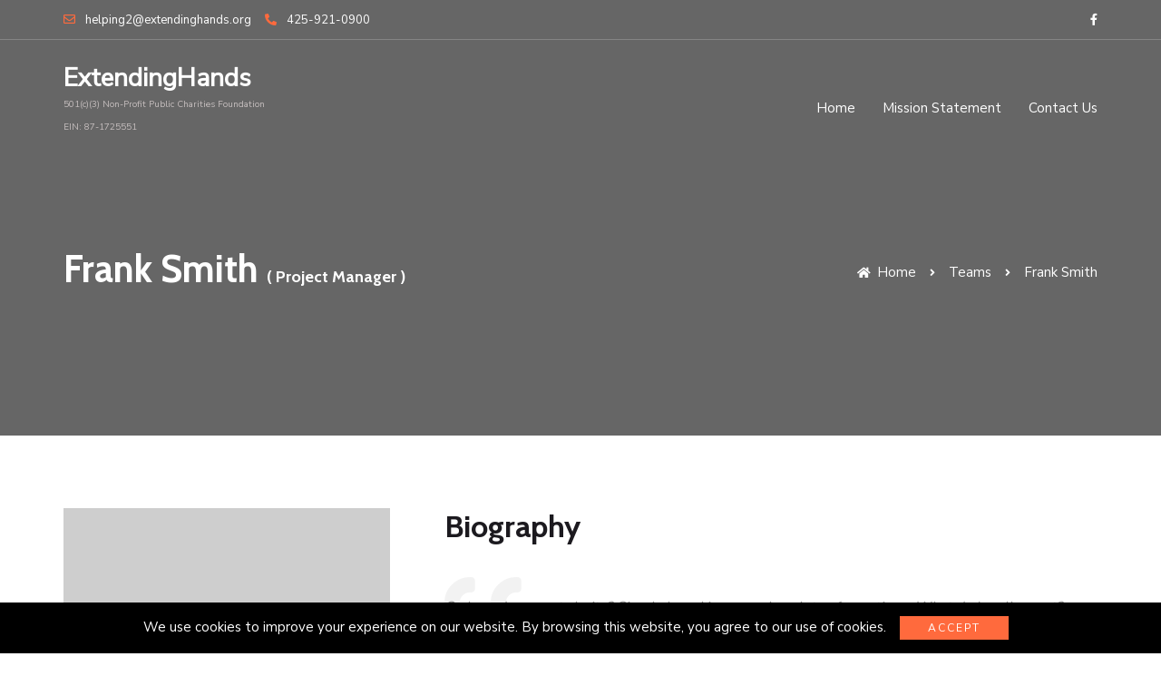

--- FILE ---
content_type: text/html; charset=UTF-8
request_url: https://extendinghands.org/teams/frank-smith-2/
body_size: 11793
content:
<!doctype html>
<html lang="en">
<head>
	<meta charset="UTF-8">
	<meta name="viewport" content="width=device-width, initial-scale=1">
	<link rel="profile" href="https://gmpg.org/xfn/11">

	<title>Frank Smith &#8211; ExtendingHands</title>
<link rel='dns-prefetch' href='//fonts.googleapis.com' />
<link rel='dns-prefetch' href='//s.w.org' />
<link rel='preconnect' href='https://fonts.gstatic.com' crossorigin />
<link rel="alternate" type="application/rss+xml" title="ExtendingHands &raquo; Feed" href="https://extendinghands.org/feed/" />
<link rel="alternate" type="application/rss+xml" title="ExtendingHands &raquo; Comments Feed" href="https://extendinghands.org/comments/feed/" />
		<script>
			window._wpemojiSettings = {"baseUrl":"https:\/\/s.w.org\/images\/core\/emoji\/13.0.0\/72x72\/","ext":".png","svgUrl":"https:\/\/s.w.org\/images\/core\/emoji\/13.0.0\/svg\/","svgExt":".svg","source":{"concatemoji":"https:\/\/extendinghands.org\/wp-includes\/js\/wp-emoji-release.min.js?ver=5.5.15"}};
			!function(e,a,t){var n,r,o,i=a.createElement("canvas"),p=i.getContext&&i.getContext("2d");function s(e,t){var a=String.fromCharCode;p.clearRect(0,0,i.width,i.height),p.fillText(a.apply(this,e),0,0);e=i.toDataURL();return p.clearRect(0,0,i.width,i.height),p.fillText(a.apply(this,t),0,0),e===i.toDataURL()}function c(e){var t=a.createElement("script");t.src=e,t.defer=t.type="text/javascript",a.getElementsByTagName("head")[0].appendChild(t)}for(o=Array("flag","emoji"),t.supports={everything:!0,everythingExceptFlag:!0},r=0;r<o.length;r++)t.supports[o[r]]=function(e){if(!p||!p.fillText)return!1;switch(p.textBaseline="top",p.font="600 32px Arial",e){case"flag":return s([127987,65039,8205,9895,65039],[127987,65039,8203,9895,65039])?!1:!s([55356,56826,55356,56819],[55356,56826,8203,55356,56819])&&!s([55356,57332,56128,56423,56128,56418,56128,56421,56128,56430,56128,56423,56128,56447],[55356,57332,8203,56128,56423,8203,56128,56418,8203,56128,56421,8203,56128,56430,8203,56128,56423,8203,56128,56447]);case"emoji":return!s([55357,56424,8205,55356,57212],[55357,56424,8203,55356,57212])}return!1}(o[r]),t.supports.everything=t.supports.everything&&t.supports[o[r]],"flag"!==o[r]&&(t.supports.everythingExceptFlag=t.supports.everythingExceptFlag&&t.supports[o[r]]);t.supports.everythingExceptFlag=t.supports.everythingExceptFlag&&!t.supports.flag,t.DOMReady=!1,t.readyCallback=function(){t.DOMReady=!0},t.supports.everything||(n=function(){t.readyCallback()},a.addEventListener?(a.addEventListener("DOMContentLoaded",n,!1),e.addEventListener("load",n,!1)):(e.attachEvent("onload",n),a.attachEvent("onreadystatechange",function(){"complete"===a.readyState&&t.readyCallback()})),(n=t.source||{}).concatemoji?c(n.concatemoji):n.wpemoji&&n.twemoji&&(c(n.twemoji),c(n.wpemoji)))}(window,document,window._wpemojiSettings);
		</script>
		<style>
img.wp-smiley,
img.emoji {
	display: inline !important;
	border: none !important;
	box-shadow: none !important;
	height: 1em !important;
	width: 1em !important;
	margin: 0 .07em !important;
	vertical-align: -0.1em !important;
	background: none !important;
	padding: 0 !important;
}
</style>
	<link rel='stylesheet' id='wp-block-library-css'  href='https://extendinghands.org/wp-includes/css/dist/block-library/style.min.css?ver=5.5.15' media='all' />
<link rel='stylesheet' id='wp-block-library-theme-css'  href='https://extendinghands.org/wp-includes/css/dist/block-library/theme.min.css?ver=5.5.15' media='all' />
<link rel='stylesheet' id='contact-form-7-css'  href='https://extendinghands.org/wp-content/plugins/contact-form-7/includes/css/styles.css?ver=5.3' media='all' />
<link rel='stylesheet' id='rs-plugin-settings-css'  href='https://extendinghands.org/wp-content/plugins/revslider/public/assets/css/rs6.css?ver=6.2.23' media='all' />
<style id='rs-plugin-settings-inline-css'>
#rs-demo-id {}
</style>
<link rel='stylesheet' id='parent-style-css'  href='https://extendinghands.org/wp-content/themes/webgatha/style.css?ver=5.5.15' media='all' />
<link rel='stylesheet' id='child-style-css'  href='https://extendinghands.org/wp-content/themes/webgatha-child/style.css?ver=5.5.15' media='all' />
<link rel='stylesheet' id='flaticon-css'  href='https://extendinghands.org/wp-content/themes/webgatha/includes/icons/flaticon/flaticon.css?ver=5.5.15' media='all' />
<link rel='stylesheet' id='themefy-css'  href='https://extendinghands.org/wp-content/themes/webgatha/includes/icons/themefy/themefy.css?ver=5.5.15' media='all' />
<link rel='stylesheet' id='js_composer_front-css'  href='https://extendinghands.org/wp-content/plugins/js_composer/assets/css/js_composer.min.css?ver=6.4.2' media='all' />
<link rel='stylesheet' id='webgatha-google-fonts-css'  href='https://fonts.googleapis.com/css?family=Poppins%3A500&#038;subset=devanagari&#038;ver=1.0.0' media='all' />
<link rel='stylesheet' id='bootstrap-css'  href='https://extendinghands.org/wp-content/themes/webgatha/assets/css/bootstrap.min.css?ver=4.3.1' media='all' />
<link rel='stylesheet' id='fontawesome-css'  href='https://extendinghands.org/wp-content/themes/webgatha/assets/css/fontawesome.min.css?ver=5.9.0' media='all' />
<link rel='stylesheet' id='slicknav-css'  href='https://extendinghands.org/wp-content/themes/webgatha/assets/css/slicknav.min.css?ver=1.0.10' media='all' />
<link rel='stylesheet' id='magnific-popup-css'  href='https://extendinghands.org/wp-content/themes/webgatha/assets/css/magnific-popup.css?ver=1.1.0' media='all' />
<link rel='stylesheet' id='swiper-css'  href='https://extendinghands.org/wp-content/themes/webgatha/assets/css/swiper.min.css?ver=4.4.6' media='all' />
<link rel='stylesheet' id='webgatha-cpt-style-css'  href='https://extendinghands.org/wp-content/themes/webgatha/assets/css/cpt-style.min.css?ver=5.5.15' media='all' />
<link rel='stylesheet' id='webgatha-main-style-css'  href='https://extendinghands.org/wp-content/themes/webgatha/assets/css/style.min.css?ver=5.5.15' media='all' />
<style id='webgatha-main-style-inline-css'>
/*-------------------------*/
/* Blog Style 12 CSS */
/*-------------------------*/
.site-content .blog-post-style-12 .post-content-cover .blog-post-category a {
    font-size: 15px;
}
.site-content .blog-post-style-12 .post-content-cover .blog-title {
    font-size: 18px;
    line-height: 26px;
}

body .widget.widget_webgatha_newsletter_widget .webgatha-newsletter-style-default.webgatha-newsletter-color-light .button-area .submit {
    font-size: 16px;
}

@media (max-width: 991px) {
    .header-type-default.header-above-content {position: relative; background: #3a3a3a;}
}

/*---------------------*/
/* Genral CSS */
/*---------------------*/
.height-100vh {height: 100vh;}
.widget_webgatha_social_profiles .social-profiles li a {font-size: 16px;}
.webgatha_section_title_wrapper .section-description {
margin-top: 20px;
}
.site-content .webgatha-infobox .webgatha-infobox-inner .webgatha-infobox-description {
margin-top: 10px; 
}
.site-content .webgatha-accordion-container .webgatha-panel-title {
	    font-size: 18px
}
body .site-content .webgatha-tab-container .nav-tabs .nav-link {
    font-size: 18px;
}


.z-index{z-index: 9;}
.latter-space { letter-spacing: 30px; } 
.overflow-visible {overflow: visible !important;}

@media (max-width: 576px) {
    body .bg-sm-none {background-image: none ! important;} 
}

@media (max-width: 768px) { 
    body .bg-md-none {background-image: none ! important;}
    .latter-space { letter-spacing: 5px; }
}

@media (max-width: 992px) { 
    body .bg-lg-none{background-image: none ! important;}
}

@media (max-width: 1199px) { 
    body .bg-xl-none{background-image: none ! important;}   
}


/*---------------------*/
/* Page header */
/*---------------------*/
@media (min-width: 769px) {
    .site-header.header-above-content + .site-content .page-header.header-intro {
        padding-top: 121px;
    }
}

@media (max-width: 768px) {
  .site-header.header-above-content+.site-content .page-header.header-intro {
        padding-top: 0;
    }

}


/* Infobox in Header */
.site-header .webgatha-infobox .webgatha-infobox-inner .webgatha-infobox-description {
    margin-top: 0px;
}
.site-header .webgatha-infobox-style-2.webgatha-icon-left .webgatha-infobox-inner .webgatha-infobox-icon {
    margin: 0px 15px 0 0;
}
.rev-btn-border .rev-btn {border-width:2px !important;}


.site-header .webgatha-megamenu-enable>li.webgatha-menu-item-mega-menu>.webgatha_menu_nav-sublist-dropdown .container>.sub-menu>li  {
    border-right: none;
}

@media (max-width: 991px) {
    .header-type-default.header-above-content {position: relative;}

.site-header.header-above-content+.site-content .page-header.header-intro {
    padding-top: 0;
}
}
.webgatha-site-layout-boxed #page,.webgatha-site-layout-framed #page,.webgatha-site-layout-rounded #page {
  max-width: 1300px;
}
.webgatha-site-layout-boxed .vc_row[data-vc-full-width="true"]:not([data-vc-stretch-content="true"]) {
  padding-right: 0px !important;
  padding-left: 0px !important;
}
.webgatha-site-layout-boxed .vc_row[data-vc-full-width="true"] {
  margin-left: -15px !important;
  margin-right: -15px !important;
}
.site-title .logo-text {
  font-size: 28px;
  color: #ffffff;
}
.device-type-mobile .site-title .logo-text {
  font-size: 18px;
}
.fixed-top .site-title .logo-text {
  font-size: 20px;
  color: #ffffff;
}
.sticky-site-title .logo-text {
  font-size: 20px;
  color: #ffffff;
}
.site-header .site-title img {
  max-height: 32px;
}
.device-type-mobile .site-header .site-title img {
  max-height: 26px;
}
.site-header .sticky-site-title img {
  max-height: 26px;
}
.site-header .main-navigation .primary-menu > li > a, .site-header #site-navigation-mobile .mobile-menu > li > a {
  font-weight: 400;
  line-height: 22px;
  font-size: 15px;
}
.site-header .main-navigation .primary-menu > li .sub-menu li a, .site-header #site-navigation-mobile .mobile-menu > li .sub-menu li a {
  font-weight: 400;
  line-height: 22px;
  font-size: 14px;
}
#preloader {
  background-color: #ffffff;
}
.page-header.header-intro {
  height: 480px;
}
.header_intro_bg-image {
  background-repeat: no-repeat;
  background-size: cover;
  background-attachment: inherit;
  background-position: center top;
  background-image: url('https://sample-data.potenzaglobal.com/webgatha/images/placeholder-01.jpg');
}
body,html {
  font-family: "Nunito Sans", sans-serif;
  font-weight: 400;
  line-height: 25px;
  font-size: 15px;
}
h1 {
  font-family: "Cabin", sans-serif;
  font-weight: 700;
  line-height: 50px;
  font-size: 42px;
}
h2 {
  font-family: "Cabin", sans-serif;
  font-weight: 700;
  line-height: 44px;
  font-size: 38px;
}
h3 {
  font-family: "Cabin", sans-serif;
  font-weight: 700;
  line-height: 40px;
  font-size: 34px;
}
h4,
.vc_custom_heading h4 {
  font-family: "Cabin", sans-serif;
  font-weight: 700;
  line-height: 36px;
  font-size: 30px;
}
h5,
.vc_custom_heading h5,
.testimonials h5 {
  font-family: "Cabin", sans-serif;
  font-weight: 700;
  line-height: 30px;
  font-size: 24px;
}
h6,
.share h5, 
.share ul,
.sidebar .widget .item-detail h4 {
  font-family: "Cabin", sans-serif;
  font-weight: 700;
  line-height: 24px;
  font-size: 18px;
}
footer.site-footer {
  background: #1c1a1f;
}
.site-footer .widget .widget-title {
  color: #ffffff;
}

				.site-footer .footer-widgets-wrapper,
				.site-footer caption,
				.site-footer .widget_meta ul li, 
				.site-footer .widget_recent_comments ul li, 
				.site-footer .widget_recent_entries ul li,
				.site-footer .widget_rss ul li .rss-date,
				.site-footer .footer-bottom,
				.site-footer .webgatha-opening-hours ul li {
  color: #aaaaaa;
}

				.site-footer .footer-widgets-wrapper a,
				.site-footer .footer-bottom a {
  color: #aaaaaa;
}

				.site-footer .footer-widgets-wrapper a:hover,
				.site-footer .widget_nav_menu ul li:hover > a, 
				.site-footer .widget_nav_menu ul li > a:hover, 
				.site-footer .widget_pages ul li:hover > a, 
				.site-footer .widget_pages ul li > a:hover,
				.site-footer .footer-bottom a:hover,
				.site-footer .webgatha-opening-hours ul li i,
				.site-footer .webgatha-opening-hours ul li label,

				.site-footer .widget_webgatha_newsletter_widget .webgatha-newsletter-style-fancy .button-area .submit,
				.site-footer .widget_webgatha_newsletter_widget .webgatha-newsletter-style-default.webgatha-newsletter-color-dark .button-area .input-group-btn .submit {
  color: #82b73f;
}

				.site-footer .widget_calendar table #today,
				.site-footer .widget_search .search-button,
				.site-footer .widget_webgatha_newsletter_widget .webgatha-newsletter-style-default .button-area .input-group-btn .submit:hover,
				.site-footer .widget_webgatha_newsletter_widget .webgatha-newsletter-style-fancy,
				.site-footer .widget_webgatha_newsletter_widget .webgatha-newsletter-style-classic .button-area .submit {
  background-color: #82b73f;
}

				.site-footer .widget_tag_cloud a:hover,
				.site-footer .widget_webgatha_newsletter_widget .webgatha-newsletter-style-default.webgatha-newsletter-color-dark .button-area .input-group-btn .submit,
				.site-footer .widget_webgatha_newsletter_widget .webgatha-newsletter-style-default.webgatha-newsletter-color-light .button-area .input-group-btn .submit:hover {
  border-color: #82b73f;
}

				.site-footer .footer-wrapper > .site-info,
				.site-footer .footer-wrapper > .site-info a {
  color: #AAAAAA;
}
.site-footer .footer-wrapper > .site-info a:hover {
  color: #82B73F;
}

</style>
<link rel='stylesheet' id='webgatha-style-css'  href='https://extendinghands.org/wp-content/themes/webgatha-child/style.css?ver=1.0.0' media='all' />
<link rel='stylesheet' id='webgatha-vc-shortcodes-css'  href='https://extendinghands.org/wp-content/themes/webgatha/assets/css/shortcodes.min.css?ver=1.0.0' media='all' />
<link rel="preload" as="style" href="https://fonts.googleapis.com/css?family=Nunito%20Sans:400%7CCabin:700&#038;display=swap&#038;ver=1607138068" /><link rel="stylesheet" href="https://fonts.googleapis.com/css?family=Nunito%20Sans:400%7CCabin:700&#038;display=swap&#038;ver=1607138068" media="print" onload="this.media='all'"><noscript><link rel="stylesheet" href="https://fonts.googleapis.com/css?family=Nunito%20Sans:400%7CCabin:700&#038;display=swap&#038;ver=1607138068" /></noscript><script src='https://extendinghands.org/wp-includes/js/jquery/jquery.js?ver=1.12.4-wp' id='jquery-core-js'></script>
<script src='https://extendinghands.org/wp-content/plugins/revslider/public/assets/js/rbtools.min.js?ver=6.2.23' id='tp-tools-js'></script>
<script src='https://extendinghands.org/wp-content/plugins/revslider/public/assets/js/rs6.min.js?ver=6.2.23' id='revmin-js'></script>
<link rel="https://api.w.org/" href="https://extendinghands.org/wp-json/" /><link rel="alternate" type="application/json" href="https://extendinghands.org/wp-json/wp/v2/teams/8672" /><link rel="EditURI" type="application/rsd+xml" title="RSD" href="https://extendinghands.org/xmlrpc.php?rsd" />
<link rel="wlwmanifest" type="application/wlwmanifest+xml" href="https://extendinghands.org/wp-includes/wlwmanifest.xml" /> 
<link rel='prev' title='Bob Frapples' href='https://extendinghands.org/teams/bob-frapples/' />
<link rel='next' title='Paul Molive' href='https://extendinghands.org/teams/paul-molive/' />
<meta name="generator" content="WordPress 5.5.15" />
<link rel="canonical" href="https://extendinghands.org/teams/frank-smith-2/" />
<link rel='shortlink' href='https://extendinghands.org/?p=8672' />
<link rel="alternate" type="application/json+oembed" href="https://extendinghands.org/wp-json/oembed/1.0/embed?url=https%3A%2F%2Fextendinghands.org%2Fteams%2Ffrank-smith-2%2F" />
<link rel="alternate" type="text/xml+oembed" href="https://extendinghands.org/wp-json/oembed/1.0/embed?url=https%3A%2F%2Fextendinghands.org%2Fteams%2Ffrank-smith-2%2F&#038;format=xml" />
<meta name="framework" content="Redux 4.1.23" /><style>.recentcomments a{display:inline !important;padding:0 !important;margin:0 !important;}</style><meta name="generator" content="Powered by WPBakery Page Builder - drag and drop page builder for WordPress."/>
<meta name="generator" content="Powered by Slider Revolution 6.2.23 - responsive, Mobile-Friendly Slider Plugin for WordPress with comfortable drag and drop interface." />
<script type="text/javascript">function setREVStartSize(e){
			//window.requestAnimationFrame(function() {				 
				window.RSIW = window.RSIW===undefined ? window.innerWidth : window.RSIW;	
				window.RSIH = window.RSIH===undefined ? window.innerHeight : window.RSIH;	
				try {								
					var pw = document.getElementById(e.c).parentNode.offsetWidth,
						newh;
					pw = pw===0 || isNaN(pw) ? window.RSIW : pw;
					e.tabw = e.tabw===undefined ? 0 : parseInt(e.tabw);
					e.thumbw = e.thumbw===undefined ? 0 : parseInt(e.thumbw);
					e.tabh = e.tabh===undefined ? 0 : parseInt(e.tabh);
					e.thumbh = e.thumbh===undefined ? 0 : parseInt(e.thumbh);
					e.tabhide = e.tabhide===undefined ? 0 : parseInt(e.tabhide);
					e.thumbhide = e.thumbhide===undefined ? 0 : parseInt(e.thumbhide);
					e.mh = e.mh===undefined || e.mh=="" || e.mh==="auto" ? 0 : parseInt(e.mh,0);		
					if(e.layout==="fullscreen" || e.l==="fullscreen") 						
						newh = Math.max(e.mh,window.RSIH);					
					else{					
						e.gw = Array.isArray(e.gw) ? e.gw : [e.gw];
						for (var i in e.rl) if (e.gw[i]===undefined || e.gw[i]===0) e.gw[i] = e.gw[i-1];					
						e.gh = e.el===undefined || e.el==="" || (Array.isArray(e.el) && e.el.length==0)? e.gh : e.el;
						e.gh = Array.isArray(e.gh) ? e.gh : [e.gh];
						for (var i in e.rl) if (e.gh[i]===undefined || e.gh[i]===0) e.gh[i] = e.gh[i-1];
											
						var nl = new Array(e.rl.length),
							ix = 0,						
							sl;					
						e.tabw = e.tabhide>=pw ? 0 : e.tabw;
						e.thumbw = e.thumbhide>=pw ? 0 : e.thumbw;
						e.tabh = e.tabhide>=pw ? 0 : e.tabh;
						e.thumbh = e.thumbhide>=pw ? 0 : e.thumbh;					
						for (var i in e.rl) nl[i] = e.rl[i]<window.RSIW ? 0 : e.rl[i];
						sl = nl[0];									
						for (var i in nl) if (sl>nl[i] && nl[i]>0) { sl = nl[i]; ix=i;}															
						var m = pw>(e.gw[ix]+e.tabw+e.thumbw) ? 1 : (pw-(e.tabw+e.thumbw)) / (e.gw[ix]);					
						newh =  (e.gh[ix] * m) + (e.tabh + e.thumbh);
					}				
					if(window.rs_init_css===undefined) window.rs_init_css = document.head.appendChild(document.createElement("style"));					
					document.getElementById(e.c).height = newh+"px";
					window.rs_init_css.innerHTML += "#"+e.c+"_wrapper { height: "+newh+"px }";				
				} catch(e){
					console.log("Failure at Presize of Slider:" + e)
				}					   
			//});
		  };</script>
<style id="webgatha_options-dynamic-css" title="dynamic-css" class="redux-options-output">h2.site-description{color:#ffffff;font-size:28px;font-display:swap;}h2.site-description{color:#ffffff;font-size:20px;font-display:swap;}h2.site-description{font-size:18px;font-display:swap;}</style><style type="text/css" data-type="vc_shortcodes-custom-css">.vc_custom_1579346169210{margin-bottom: 80px !important;}@media (max-width: 1200px) {.vc_custom_1579346169216{margin-bottom: 70px !important;}}@media (max-width: 991px) {.vc_custom_1579346169220{margin-bottom: 60px !important;}}@media (max-width: 767px) {.vc_custom_1579346169224{margin-bottom: 50px !important;}}.vc_custom_1579346191621{margin-bottom: 80px !important;}@media (max-width: 1200px) {.vc_custom_1579346191624{margin-bottom: 70px !important;}}@media (max-width: 991px) {.vc_custom_1579346191626{margin-bottom: 60px !important;}}@media (max-width: 767px) {.vc_custom_1579346191628{margin-bottom: 50px !important;}}.vc_custom_1579343853515{margin-bottom: 30px !important;}.vc_custom_1579595478972{margin-top: 0px !important;margin-bottom: 20px !important;}.vc_custom_1579595516335{margin-bottom: 0px !important;}@media (max-width: 767px) {.vc_custom_1579346373671{margin-top: 50px !important;}}.vc_custom_1579343467468{margin-bottom: 40px !important;}.vc_custom_1579344495980{margin-bottom: 20px !important;}.vc_custom_1579344513108{margin-bottom: 20px !important;}.vc_custom_1579343504962{margin-bottom: 40px !important;}.vc_custom_1579343520466{margin-bottom: 40px !important;}</style><noscript><style> .wpb_animate_when_almost_visible { opacity: 1; }</style></noscript></head>

<body class="teams-template-default single single-teams postid-8672 wp-embed-responsive device-type-desktop webgatha-site-layout-fullwidth wpb-js-composer js-comp-ver-6.4.2 vc_responsive">
<div id="page" class="site">
	<a class="skip-link screen-reader-text" href="#content">Skip to content</a>

	
		<header id="masthead" class="site-header header-above-content header-type-default">
			<div class="header-wrapper">
	<div class="topbar topbar-desktop-on topbar-mobile-off">
	<div class="container">
		<div class="row">
			<div class="col-lg-6 col-md-6 xs-mb-10">
									<div class="topbar-content text-center text-md-left">
						<ul>
							<li class="topbar_item topbar_item_type-email">	<a href="mailto:helping2@extendinghands.org"><i class="far fa-envelope">&nbsp;</i>helping2@extendinghands.org</a>
	</li><li class="topbar_item topbar_item_type-phone-number">	<a href="tel:425-921-0900"><i class="fas fa-phone-alt">&nbsp;</i>425-921-0900</a>
	</li>						</ul>
					</div>
								</div>
			<div class="col-lg-6 col-md-6">
									<div class="topbar-content text-center text-md-right">
						<ul>
							<li class="topbar_item topbar_item_type-social-profiles">	<div class="topbar-social_profiles-wrapper">
		<ul class="topbar-social_profiles">
							<li class="topbar-social_profile">
					<a href="https://www.facebook.com/extendinghands.org" target="_blank" title="Facebook"><i class="fab fa-facebook-f"></i></a>
				</li>
						</ul>
	</div>
	</li>						</ul>
					</div>
								</div>
		</div>
	</div>
</div>
	<div class="header-main-wrapper sticky_header mobile_sticky_header">
		<div class="container"> 
			<div class="row">
				<div class="col-lg-12 col-md-12"> 
					<div class="header-main-inner">
						<div class="site-branding">
							

<div class="site-title-wrapper text-left">

	
	<div class="site-title">

		
		<a href="https://extendinghands.org/" rel="home">

			
						<span class="logo-text">ExtendingHands</span>
			
			
		</a>

		
	</div>

	<div class="sticky-site-title">
		
		<a href="https://extendinghands.org/" rel="home">

						<span class="logo-text">ExtendingHands</span>
			
		</a>
	</div>

	
</div>

<p class='logo-subtitle'>501(c)(3) Non-Profit Public Charities Foundation<br>EIN: 87-1725551</p>						</div><!-- .site-branding -->
						<div class="navigation-wrapper">
							<nav id="site-navigation" class="main-navigation">
								<div id="menu-wrap-primary" class="menu-wrap"><ul id="primary-menu" class="menu primary-menu nav-menu webgatha-menu"><li id="menu-item-16421" class="menu-item menu-item-type-post_type menu-item-object-page menu-item-home menu-item-16421"><a href="https://extendinghands.org/">Home</a></li>
<li id="menu-item-16853" class="menu-item menu-item-type-post_type menu-item-object-page menu-item-16853"><a href="https://extendinghands.org/mission-statement/">Mission Statement</a></li>
<li id="menu-item-16424" class="menu-item menu-item-type-post_type menu-item-object-page menu-item-16424"><a href="https://extendinghands.org/contact-us/">Contact Us</a></li>
</ul></div>							</nav><!-- #site-navigation -->
							<nav id="site-navigation-mobile">
								<ul id="mobile-menu" class="menu mobile-menu webgatha-menu"><li class="menu-item menu-item-type-post_type menu-item-object-page menu-item-home menu-item-16421"><a href="https://extendinghands.org/">Home</a></li>
<li class="menu-item menu-item-type-post_type menu-item-object-page menu-item-16853"><a href="https://extendinghands.org/mission-statement/">Mission Statement</a></li>
<li class="menu-item menu-item-type-post_type menu-item-object-page menu-item-16424"><a href="https://extendinghands.org/contact-us/">Contact Us</a></li>
</ul>							</nav><!-- #site-navigation-mobile -->
						</div>
						<div class="woo-tools">
	<div class="woo-tools-wrapper">
		<ul class="woo-tools-actions">
					</ul>
	</div>
</div>
					</div>
				</div>
			</div>
		</div>
	</div>
	</div>

<div class="header-mobile">
	<div class="header-mobile-wrapper">
		<div class="container">
			<div class="row align-items-center">
				<div class="col-6">
					

<div class="site-title-wrapper text-left">

	
	<div class="site-title">

		
		<a href="https://extendinghands.org/" rel="home">

			
						<span class="logo-text">ExtendingHands</span>
			
			
		</a>

		
	</div>

	<div class="sticky-site-title">
		
		<a href="https://extendinghands.org/" rel="home">

						<span class="logo-text">ExtendingHands</span>
			
		</a>
	</div>

	
</div>

<p class='logo-subtitle'>501(c)(3) Non-Profit Public Charities Foundation<br>EIN: 87-1725551</p>					<div class="clearfix"></div>
				</div>
				<div class="col-6">
					<div class="mobile-icons">
						<div class="woo-tools">
	<div class="woo-tools-wrapper">
		<ul class="woo-tools-actions">
					</ul>
	</div>
</div>
						<div class="mobile-butoon mobile-butoon-menu">
							<a class="mobile-menu-trigger" href="javascript:void(0)">
								<span></span>
							</a>
						</div>
					</div>
				</div>
			</div>
		</div>
	</div>
</div>

		</header><!-- #masthead -->

		
	<div id="content" class="site-content">
		<div class="page-header header-intro header_intro_bg-image header_intro_opacity header_intro_opacity-black color_scheme-light breadcrumb-style-1">
		<div class="h-100 container">
		<div class="align-items-center h-100 row">
							<div class="col-md-6 text-left">
					<div class="page-header-title">
	<h1 class="entry-title">
		Frank Smith				<span class="team-designation"> ( Project Manager ) </span>
					</h1>
</div>
				</div>
				<div class="col-md-6 text-right">
						<div class="page-header-breadcrumbs">
		<ul id="webgatha_breadcrumbs" class="webgatha_breadcrumbs page-breadcrumb breadcrumbs"><li class="home"><span class="item-element"><a class="bread-link bread-home" href="https://extendinghands.org" title="Home"><i class="fas fa-home"></i>  Home</a></span></li><li class="item-cat item-custom-post-type-teams"><span class="item-element"><a class="bread-cat bread-custom-post-type-teams" href="https://extendinghands.org/teams/" title="Teams">Teams</a></span></li><li class="current-item item-8672"><span class="item-element">Frank Smith</span></li></ul>	</div>
					</div>
						</div>
	</div>
</div>
		<div class="content-wrapper content-wrapper-vc-enabled">
<div class="container">
	<div class="row">
		<div class="col-sm-12">
			<div id="primary" class="content-area">
				<main id="main" class="site-main">
				<article id="post-8672">	
	<div class="post-details">
		<div class="entry-content">
			<div class="row">
				<div class="col-lg-4 col-team-profile">
					<div class="team-profile-cover">
													<div class="team-thumbnail">
								<img width="430" height="450" src="https://extendinghands.org/wp-content/uploads/2019/06/placeholder_580x680-430x450.jpg" class="attachment-webgatha-430-450 size-webgatha-430-450 wp-post-image" alt="" loading="lazy" />							</div>
														<div class='team-info-cover'>
								<div class='team-info'>
								<h5 class="post-title" >Frank Smith</h5>									<span class="team-designation"> ( Project Manager ) </span> 
																	</div>

																	<ul class="team-icon team-detail-icon">
																					<li>
												<i class="far fa-envelope"></i>
												<a href="mailto:letstalk@webgatha.com"> letstalk@webgatha.com </a>
											</li>
																						<li>
											<i class="fas fa-phone-alt"></i>
											<a href="tel:http://+(704)%20279-1249 "> +(704) 279-1249  </a>
											</li>
																				</ul>
																		<div class="team-icon social-icons clearfix">
										<ul>
											<li class="social-share">
												<i class="fas fa-share-alt"></i>
											</li>
																							<li class="social">
													<a href="https://www.facebook.com/" target="_blank" rel="noopener noreferrer">
														<i class="fab fa-facebook-f"></i>
													</a>
												</li>
																								<li class="social">
													<a href="https://twitter.com/" target="_blank" rel="noopener noreferrer">
														<i class="fab fa-twitter"></i>
													</a>
												</li>
																								<li class="social">
													<a href="https://in.linkedin.com/" target="_blank" rel="noopener noreferrer">
														<i class="fab fa-linkedin-in"></i>
													</a>
												</li>
																								<li class="social">
													<a href="https://www.instagram.com/" target="_blank" rel="noopener noreferrer">
														<i class="fab fa-instagram"></i>
													</a>
												</li>
																						</ul>
									</div>
																</div>
												</div>
				</div>

				<div class="col-lg-8 col-team-content">
					<div class="team-content">
						<div class="vc_row wpb_row vc_row-fluid vc_custom_1579346169210 vc_custom_1579346169216 vc_custom_1579346169220 vc_custom_1579346169224 webgatha-row-182be"><div class="wpb_column vc_column_container vc_col-sm-12 webgatha-column-c32d9 text-left"><div class="vc_column-inner"><div class="wpb_wrapper">		<div  class="webgatha_section_title_wrapper vc_custom_1579343853515 webgatha-section-title-b4f8e5c5f" >
			
<div class="section-title-cover text-left">
			<h3 class="section-main-title ">
			Biography		</h3>
		</div>
		</div>
		
	<div class="wpb_text_column wpb_content_element  vc_custom_1579595478972" >
		<div class="wpb_wrapper">
			<blockquote><p>
So how do we get clarity? Simply by asking ourselves lots of questions: What do I really want? What does success look like to me? Why do I want a particular thing? How will this achievement change my life? How can I use this success to make a difference for others?
</p></blockquote>

		</div>
	</div>

	<div class="wpb_text_column wpb_content_element  vc_custom_1579595516335" >
		<div class="wpb_wrapper">
			<p>The best way is to develop and follow a plan. Start with your goals in mind and then work backwards to develop the plan. What steps are required to get you to the goals? Make the plan as detailed as possible. Try to visualize and then plan for, every possible setback. Commit the plan to paper and then keep it with you at all times. Review it regularly and ensure that every step takes you closer to your Vision and Goals. If the plan doesn’t support the vision then change it!</p>
<p>The other virtues practice in succession by Franklin were silence, order, resolution, frugality, industry, sincerity, Justice, moderation, cleanliness, tranquility, chastity and humility. For the summary order he followed a little scheme of employing his time each day. From five to seven each morning he spent in bodily personal attention, saying a short prayer, thinking over the day’s business and resolutions, studying and eating breakfast. From eight till twelve he worked at his trade. From twelve to one he read or overlooked his accounts and dined. From two to five he worked at his trade. The rest of the evening until 10 he spent in music, or diversion of some sort. This time is used also to put things in their places. In the last thing before retiring was examination of the day. At the age of 79, he ascribed his health to temperance; the acquisition of misfortune to industry and frugality; the confidence of his country to sincerity and justice.</p>

		</div>
	</div>
</div></div></div></div><div class="vc_row wpb_row vc_row-fluid vc_custom_1579346191621 vc_custom_1579346191624 vc_custom_1579346191626 vc_custom_1579346191628 webgatha-row-68264"><div class="wpb_column vc_column_container vc_col-sm-6 webgatha-column-87571 text-left"><div class="vc_column-inner"><div class="wpb_wrapper">		<div  class="webgatha_section_title_wrapper vc_custom_1579343467468 webgatha-section-title-2281f5c89" >
			
<div class="section-title-cover text-left">
			<h3 class="section-main-title ">
			Education		</h3>
		</div>
		</div>
				<div  class="webgatha_infobox_wrapper vc_custom_1579344495980 webgatha-infobox-af8d1eb22" >
			<div class="webgatha-infobox webgatha-infobox-style-1 infobox-color-dark infobox-steps-disable webgatha-icon-default webgatha-alignment-left" >
	<div class="webgatha-infobox-inner">
				<div class="webgatha-infobox-info">
							<div class="webgatha-infobox-title">
					<h4  class="title-name">2010 - 2014</h4>				</div>
								<div class="webgatha-infobox-description">
					Massachusetts Institute of Technology, Computer Engineering				</div>
						</div>
			</div>
</div>

		</div>
				<div  class="webgatha_infobox_wrapper vc_custom_1579344513108 webgatha-infobox-bb1662b7c" >
			<div class="webgatha-infobox webgatha-infobox-style-1 infobox-color-dark infobox-steps-disable webgatha-icon-default webgatha-alignment-left" >
	<div class="webgatha-infobox-inner">
				<div class="webgatha-infobox-info">
							<div class="webgatha-infobox-title">
					<h4  class="title-name">2014 - 2018</h4>				</div>
								<div class="webgatha-infobox-description">
					Team Leader, Web Design and Development.				</div>
						</div>
			</div>
</div>

		</div>
				<div  class="webgatha_infobox_wrapper webgatha-infobox-03fcd68e5" >
			<div class="webgatha-infobox webgatha-infobox-style-1 infobox-color-dark infobox-steps-disable webgatha-icon-default webgatha-alignment-left" >
	<div class="webgatha-infobox-inner">
				<div class="webgatha-infobox-info">
							<div class="webgatha-infobox-title">
					<h4  class="title-name">2018 - Present</h4>				</div>
								<div class="webgatha-infobox-description">
					CTO, Senior Software Engineer of Apple Co.				</div>
						</div>
			</div>
</div>

		</div>
		</div></div></div><div class="wpb_column vc_column_container vc_col-sm-6 webgatha-column-58a2f text-left"><div class="vc_column-inner vc_custom_1579346373671"><div class="wpb_wrapper">		<div  class="webgatha_section_title_wrapper vc_custom_1579343504962 webgatha-section-title-1319c26b3" >
			
<div class="section-title-cover text-left">
			<h3 class="section-main-title ">
			My Skill		</h3>
		</div>
		</div>
				<div  class="webgatha_progressbar_wrapper webgatha-progressbar-efd7e9ed0" >
			<div class="webgatha-progressbar-cover progressbar-style-1">	<div class="webgatha-progressbar-wrapper-inner progressbar-rounded progressbar-font-default">
					<div class="progressbar-content-wrapper" data-percent="85" data-delay="0" data-type="%">
				<div class="progressbar-title">Graphic Design</div>
				<div class="progressbar-values">
					<span class="progressbar-value">85</span>
					<span class="progressbar-unit">%</span>
				</div>
			</div>
						<div class="progressbar-content-cover">
								<div class="webgatha-progressbar webgatha-progressbar-box" data-percent="85" data-delay="0" data-type="%">
									</div>
			</div>
				</div>
		<div class="webgatha-progressbar-wrapper-inner progressbar-rounded progressbar-font-default">
					<div class="progressbar-content-wrapper" data-percent="95" data-delay="0" data-type="%">
				<div class="progressbar-title">WordPress</div>
				<div class="progressbar-values">
					<span class="progressbar-value">95</span>
					<span class="progressbar-unit">%</span>
				</div>
			</div>
						<div class="progressbar-content-cover">
								<div class="webgatha-progressbar webgatha-progressbar-box" data-percent="95" data-delay="0" data-type="%">
									</div>
			</div>
				</div>
		<div class="webgatha-progressbar-wrapper-inner progressbar-rounded progressbar-font-default">
					<div class="progressbar-content-wrapper" data-percent="80" data-delay="0" data-type="%">
				<div class="progressbar-title">Javascript</div>
				<div class="progressbar-values">
					<span class="progressbar-value">80</span>
					<span class="progressbar-unit">%</span>
				</div>
			</div>
						<div class="progressbar-content-cover">
								<div class="webgatha-progressbar webgatha-progressbar-box" data-percent="80" data-delay="0" data-type="%">
									</div>
			</div>
				</div>
		<div class="webgatha-progressbar-wrapper-inner progressbar-rounded progressbar-font-default">
					<div class="progressbar-content-wrapper" data-percent="98" data-delay="0" data-type="%">
				<div class="progressbar-title">CSS, HTML5</div>
				<div class="progressbar-values">
					<span class="progressbar-value">98</span>
					<span class="progressbar-unit">%</span>
				</div>
			</div>
						<div class="progressbar-content-cover">
								<div class="webgatha-progressbar webgatha-progressbar-box" data-percent="98" data-delay="0" data-type="%">
									</div>
			</div>
				</div>
	</div>		</div>
		</div></div></div></div><div class="vc_row wpb_row vc_row-fluid webgatha-row-d3d94"><div class="wpb_column vc_column_container vc_col-sm-12 webgatha-column-185e6 text-left"><div class="vc_column-inner"><div class="wpb_wrapper">		<div  class="webgatha_section_title_wrapper vc_custom_1579343520466 webgatha-section-title-8b5040a8a" >
			
<div class="section-title-cover text-left">
			<h3 class="section-main-title ">
			Leave a comment		</h3>
		</div>
		</div>
				<div  class="webgatha_contact_form_wrapper webgatha-contact-form-0c1227838" >
			<div class="webgatha-contact-form-style-4 webgatha-contact-form-dark">
	<div role="form" class="wpcf7" id="wpcf7-f16381-p8672-o1" lang="en-US" dir="ltr">
<div class="screen-reader-response"><p role="status" aria-live="polite" aria-atomic="true"></p> <ul></ul></div>
<form action="/teams/frank-smith-2/#wpcf7-f16381-p8672-o1" method="post" class="wpcf7-form init" novalidate="novalidate" data-status="init">
<div style="display: none;">
<input type="hidden" name="_wpcf7" value="16381" />
<input type="hidden" name="_wpcf7_version" value="5.3" />
<input type="hidden" name="_wpcf7_locale" value="en_US" />
<input type="hidden" name="_wpcf7_unit_tag" value="wpcf7-f16381-p8672-o1" />
<input type="hidden" name="_wpcf7_container_post" value="8672" />
<input type="hidden" name="_wpcf7_posted_data_hash" value="" />
</div>
<div class="row">
<div class="col-md-6 col-sm-12"><span class="wpcf7-form-control-wrap your-name"><input type="text" name="your-name" value="" size="40" class="wpcf7-form-control wpcf7-text wpcf7-validates-as-required" aria-required="true" aria-invalid="false" placeholder="Name" /></span></div>
<div class="col-md-6 col-sm-12"><span class="wpcf7-form-control-wrap your-email"><input type="email" name="your-email" value="" size="40" class="wpcf7-form-control wpcf7-text wpcf7-email wpcf7-validates-as-required wpcf7-validates-as-email" aria-required="true" aria-invalid="false" placeholder="Email" /></span></div>
<div class="col-sm-12"><span class="wpcf7-form-control-wrap your-inquiry"><input type="text" name="your-inquiry" value="" size="40" class="wpcf7-form-control wpcf7-text wpcf7-validates-as-required" aria-required="true" aria-invalid="false" placeholder="Your inquiry about" /></span></div>
<div class="col-sm-12 mt-3"><span class="wpcf7-form-control-wrap your-message"><textarea name="your-message" cols="40" rows="4" class="wpcf7-form-control wpcf7-textarea" aria-invalid="false" placeholder="Please describe what you need."></textarea></span></div>
<div class="col-sm-12">
<div class="form-btn"><button type="submit" class="wpcf7-submit">Get Started Now <i class="fas fa-angle-right"></i></button></div>
</div>
</div>
<div class="wpcf7-response-output" aria-hidden="true"></div></form></div></div>
		</div>
		</div></div></div></div>
					</div>
				</div>
			</div>
		</div>
	</div>	
</article>
					<nav class="port-navigation clearfix">
						<div class="nav-links">
															<div class="port-navigation-left float-left">
									<div class="nav-previous">
										<a href="https://extendinghands.org/teams/bob-frapples/" rel="prev">
											<div class="port-photo">
												<img width="150" height="150" src="https://extendinghands.org/wp-content/uploads/2019/06/placeholder_580x680-150x150.jpg" class="attachment-thumbnail size-thumbnail wp-post-image" alt="" loading="lazy" srcset="https://extendinghands.org/wp-content/uploads/2019/06/placeholder_580x680-150x150.jpg 150w, https://extendinghands.org/wp-content/uploads/2019/06/placeholder_580x680-50x50.jpg 50w" sizes="(max-width: 150px) 100vw, 150px" />												<span class="port-arrow">
													<i class="fas fa-angle-left"></i>
												</span>
											</div>
											<div class="port-navigation-summary">
												<span class="port-title">Bob Frapples</span>
												<span class="port-next">Previous</span>
											</div>
										</a>
									</div>
								</div>
															<div class="port-back-to-archive">
								<a href="https://extendinghands.org/teams/">
									<span class="port-back-to-list">
										<i class="fas fa-grip-horizontal" aria-hidden="true"></i>
									</span>
								</a>
							</div>	
															<div class="port-navigation-right float-right">
									<div class="nav-next">
										<a href="https://extendinghands.org/teams/paul-molive/" rel="next">
											<div class="port-photo">
												<img width="150" height="150" src="https://extendinghands.org/wp-content/uploads/2019/06/placeholder_580x680-150x150.jpg" class="attachment-thumbnail size-thumbnail wp-post-image" alt="" loading="lazy" srcset="https://extendinghands.org/wp-content/uploads/2019/06/placeholder_580x680-150x150.jpg 150w, https://extendinghands.org/wp-content/uploads/2019/06/placeholder_580x680-50x50.jpg 50w" sizes="(max-width: 150px) 100vw, 150px" />												<span class="port-arrow">
													<i class="fas fa-angle-right"></i>
												</span>
											</div>
											<div class="port-navigation-summary">
												<span class="port-title">Paul Molive</span>
												<span class="port-next">Next</span>
											</div>
										</a>
									</div>
								</div>
														</div>
					</nav>
					<section class="related-team">
			<div class="section-title">
			<h2 class="title">Related Team</h2>
		</div>
			<div class="related-team-section">
		<div class="swiper-container" data-swiper_options="{&quot;init&quot;:true,&quot;slidesPerView&quot;:4,&quot;spaceBetween&quot;:30,&quot;loop&quot;:false,&quot;speed&quot;:1000,&quot;autoHeight&quot;:true,&quot;breakpoints&quot;:{&quot;0&quot;:{&quot;slidesPerView&quot;:1,&quot;spaceBetween&quot;:1},&quot;576&quot;:{&quot;slidesPerView&quot;:1,&quot;spaceBetween&quot;:30},&quot;768&quot;:{&quot;slidesPerView&quot;:2,&quot;spaceBetween&quot;:30},&quot;992&quot;:{&quot;slidesPerView&quot;:3,&quot;spaceBetween&quot;:30},&quot;1200&quot;:{&quot;slidesPerView&quot;:4,&quot;spaceBetween&quot;:30}},&quot;pagination&quot;:{&quot;el&quot;:&quot;.port-swiper-pagination&quot;,&quot;clickable&quot;:true},&quot;navigation&quot;:{&quot;nextEl&quot;:&quot;.swiper-button-prev&quot;,&quot;prevEl&quot;:&quot;.swiper-button-next&quot;}}">
			<div class="swiper-wrapper">
									<div class="team-style-5 popup-gallery swiper-slide item team-content-area">
						<div class="team">
	<div class="team-front">		
		<img width="580" height="680" src="https://extendinghands.org/wp-content/uploads/2019/06/placeholder_580x680.jpg" class="attachment-full size-full wp-post-image" alt="" loading="lazy" srcset="https://extendinghands.org/wp-content/uploads/2019/06/placeholder_580x680.jpg 580w, https://extendinghands.org/wp-content/uploads/2019/06/placeholder_580x680-256x300.jpg 256w" sizes="(max-width: 580px) 100vw, 580px" />	</div>    
	<div class="team-back"> 
					<div class="team-inner">
					<div class="team-info">
			<h5 class="entry-title"><a href="https://extendinghands.org/teams/martin-smith/" rel="bookmark">Martin Smith</a></h5>							<span>Developer</span>
						</div>
					<div class="team-contact">
									<span class="call"><i class="fas fa-phone-alt"></i> +(704) 279-1249</span>
														<span class="email">
						<i class="far fa-envelope"></i> 
						letstalk@webgatha.com					</span>
								</div>
							<div class="social-icons color clearfix">
					<ul>
											<li class="social">
							<a href="https://facebook.com" target="_blank" rel="noopener noreferrer">
								<i class="fab fa-facebook-f"></i>
							</a>
						</li>
												<li class="social">
							<a href="https://twitter.com/" target="_blank" rel="noopener noreferrer">
								<i class="fab fa-twitter"></i>
							</a>
						</li>
												<li class="social">
							<a href="https://www.linkedin.com/" target="_blank" rel="noopener noreferrer">
								<i class="fab fa-linkedin-in"></i>
							</a>
						</li>
												<li class="social">
							<a href="https://www.instagram.com/" target="_blank" rel="noopener noreferrer">
								<i class="fab fa-instagram"></i>
							</a>
						</li>
											</ul>
				</div>
							</div>
				</div>
</div>
					</div>
										<div class="team-style-5 popup-gallery swiper-slide item team-content-area">
						<div class="team">
	<div class="team-front">		
		<img width="580" height="680" src="https://extendinghands.org/wp-content/uploads/2019/06/placeholder_580x680.jpg" class="attachment-full size-full wp-post-image" alt="" loading="lazy" srcset="https://extendinghands.org/wp-content/uploads/2019/06/placeholder_580x680.jpg 580w, https://extendinghands.org/wp-content/uploads/2019/06/placeholder_580x680-256x300.jpg 256w" sizes="(max-width: 580px) 100vw, 580px" />	</div>    
	<div class="team-back"> 
					<div class="team-inner">
					<div class="team-info">
			<h5 class="entry-title"><a href="https://extendinghands.org/teams/anne-smith/" rel="bookmark">Anne Smith</a></h5>							<span>Human Resources</span>
						</div>
					<div class="team-contact">
									<span class="call"><i class="fas fa-phone-alt"></i> +(704) 279-1249</span>
														<span class="email">
						<i class="far fa-envelope"></i> 
						letstalk@webgatha.com					</span>
								</div>
							<div class="social-icons color clearfix">
					<ul>
											<li class="social">
							<a href="https://facebook.com" target="_blank" rel="noopener noreferrer">
								<i class="fab fa-facebook-f"></i>
							</a>
						</li>
												<li class="social">
							<a href="https://twitter.com/" target="_blank" rel="noopener noreferrer">
								<i class="fab fa-twitter"></i>
							</a>
						</li>
												<li class="social">
							<a href="https://www.linkedin.com/" target="_blank" rel="noopener noreferrer">
								<i class="fab fa-linkedin-in"></i>
							</a>
						</li>
												<li class="social">
							<a href="https://www.instagram.com/" target="_blank" rel="noopener noreferrer">
								<i class="fab fa-instagram"></i>
							</a>
						</li>
											</ul>
				</div>
							</div>
				</div>
</div>
					</div>
										<div class="team-style-5 popup-gallery swiper-slide item team-content-area">
						<div class="team">
	<div class="team-front">		
		<img width="580" height="680" src="https://extendinghands.org/wp-content/uploads/2019/06/placeholder_580x680.jpg" class="attachment-full size-full wp-post-image" alt="" loading="lazy" srcset="https://extendinghands.org/wp-content/uploads/2019/06/placeholder_580x680.jpg 580w, https://extendinghands.org/wp-content/uploads/2019/06/placeholder_580x680-256x300.jpg 256w" sizes="(max-width: 580px) 100vw, 580px" />	</div>    
	<div class="team-back"> 
					<div class="team-inner">
					<div class="team-info">
			<h5 class="entry-title"><a href="https://extendinghands.org/teams/felica-queen/" rel="bookmark">Felica Queen</a></h5>							<span>Community</span>
						</div>
					<div class="team-contact">
									<span class="call"><i class="fas fa-phone-alt"></i> +(704) 279-1249 </span>
														<span class="email">
						<i class="far fa-envelope"></i> 
						letstalk@webgatha.com					</span>
								</div>
							<div class="social-icons color clearfix">
					<ul>
											<li class="social">
							<a href="https://www.facebook.com/" target="_blank" rel="noopener noreferrer">
								<i class="fab fa-facebook-f"></i>
							</a>
						</li>
												<li class="social">
							<a href="https://twitter.com/" target="_blank" rel="noopener noreferrer">
								<i class="fab fa-twitter"></i>
							</a>
						</li>
												<li class="social">
							<a href="https://in.linkedin.com/" target="_blank" rel="noopener noreferrer">
								<i class="fab fa-linkedin-in"></i>
							</a>
						</li>
												<li class="social">
							<a href="https://www.instagram.com/" target="_blank" rel="noopener noreferrer">
								<i class="fab fa-instagram"></i>
							</a>
						</li>
											</ul>
				</div>
							</div>
				</div>
</div>
					</div>
										<div class="team-style-5 popup-gallery swiper-slide item team-content-area">
						<div class="team">
	<div class="team-front">		
		<img width="580" height="680" src="https://extendinghands.org/wp-content/uploads/2019/06/placeholder_580x680.jpg" class="attachment-full size-full wp-post-image" alt="" loading="lazy" srcset="https://extendinghands.org/wp-content/uploads/2019/06/placeholder_580x680.jpg 580w, https://extendinghands.org/wp-content/uploads/2019/06/placeholder_580x680-256x300.jpg 256w" sizes="(max-width: 580px) 100vw, 580px" />	</div>    
	<div class="team-back"> 
					<div class="team-inner">
					<div class="team-info">
			<h5 class="entry-title"><a href="https://extendinghands.org/teams/david-williams/" rel="bookmark">David Williams</a></h5>							<span>Web Designer</span>
						</div>
					<div class="team-contact">
									<span class="call"><i class="fas fa-phone-alt"></i> +(704) 279-1249 </span>
														<span class="email">
						<i class="far fa-envelope"></i> 
						letstalk@webgatha.com					</span>
								</div>
							<div class="social-icons color clearfix">
					<ul>
											<li class="social">
							<a href="https://www.facebook.com/" target="_blank" rel="noopener noreferrer">
								<i class="fab fa-facebook-f"></i>
							</a>
						</li>
												<li class="social">
							<a href="https://twitter.com/" target="_blank" rel="noopener noreferrer">
								<i class="fab fa-twitter"></i>
							</a>
						</li>
												<li class="social">
							<a href="https://in.linkedin.com/" target="_blank" rel="noopener noreferrer">
								<i class="fab fa-linkedin-in"></i>
							</a>
						</li>
												<li class="social">
							<a href="https://www.instagram.com/" target="_blank" rel="noopener noreferrer">
								<i class="fab fa-instagram"></i>
							</a>
						</li>
											</ul>
				</div>
							</div>
				</div>
</div>
					</div>
								</div>
			<div class="swiper-button-prev"></div>
			<div class="swiper-button-next"></div>
			<!-- Add Pagination -->
		</div>
	</div>
</section>
				</main><!-- #main -->
			</div><!-- #primary -->
		</div>
	</div>
</div>
		</div><!-- .content-wrapper -->
	</div><!-- #content -->

	
		<footer id="colophon" class="site-footer">
			<div class="footer-wrapper">

						<div class="footer-widgets-wrapper">
			<div class="footer"><!-- .footer -->
				<div class="container"><!-- .container -->

					<div class="footer-widgets">
						<div class="row">
															<div class="col-lg-6 col-md-6 footer-align-left">
									<section id="webgatha_contact_us_widget-1" class="widget widget_webgatha_contact_us_widget"><h2 class="widget-title">Contact Information</h2>		<div class="footer-address">
			<ul>
									<li>
						<i class="fas fa-map-marker-alt"></i>
						<span>
							23210 57th Avenue West Unit 403  Mountlake Terrace, WA 98043						</span>
					</li>
										<li class="webgatha-contact-email"><i class="far fa-envelope"></i><span>helping2@extendinghands.org</span></li>
										<li><i class="fas fa-phone-alt"></i><span>425-921-0900</span></li>
								</ul>
		</div>
		</section>								</div>
																<div class="col-lg-6 col-md-6 footer-align-left">
																	</div>
														</div>

											</div>
				</div><!-- .container -->
			</div><!-- .footer -->
		</div>
		<div class="site-info">
	<div class="footer-widget">
		<div class="container">
			<div class="row align-items-center">
				<div class="col-lg-6 col-md-6 pull-left">
					© Copyright 2026 <a href="https://extendinghands.org" target="_blank">ExtendingHands</a> All Rights Reserved.				</div>
				<div class="col-lg-6 col-md-6 pull-right">
					<div class="text-right">
										<div class="footer-social_profiles-wrapper">
					<ul class="footer-social_profiles">
											<li class="footer-social_profile">
							<a href="https://www.facebook.com/extendinghands.org" target="_blank" title="Facebook">
							<i class="fab fa-facebook-f"></i>							</a>
						</li>
											</ul>
				</div>
									</div>
				</div>
			</div>
		</div>
	</div>
</div>
			</div>
		</footer><!-- #colophon -->

					<div id="back-to-top">
				<a class="top arrow" href="#top"><i class="ti ti-angle-up"></i></a>
			</div>
				<div class="webgatha-cookies-info webgatha-cookies-default">
		<div class="webgatha-cookies-inner">
			<div class="cookies-info-text">
				We use cookies to improve your experience on our website. By browsing this website, you agree to our use of cookies.			</div>
			<div class="cookies-buttons">
				<a href="#" class="cookies-info-accept-btn">Accept</a>
							</div>
		</div>
	</div>
	</div><!-- #page -->

<script type="text/html" id="wpb-modifications"></script><link rel='stylesheet' id='webgatha-vc-section-title-css'  href='https://extendinghands.org/wp-content/plugins/webgatha-core/assets/css/vc-shortcode/section-title.min.css?ver=5.5.15' media='all' />
<link rel='stylesheet' id='webgatha-vc-infobox-css'  href='https://extendinghands.org/wp-content/plugins/webgatha-core/assets/css/vc-shortcode/infobox.min.css?ver=5.5.15' media='all' />
<link rel='stylesheet' id='webgatha-vc-progressbar-css'  href='https://extendinghands.org/wp-content/plugins/webgatha-core/assets/css/vc-shortcode/progressbar.min.css?ver=5.5.15' media='all' />
<link rel='stylesheet' id='webgatha-vc-contact-form-css'  href='https://extendinghands.org/wp-content/plugins/webgatha-core/assets/css/vc-shortcode/contact-form.min.css?ver=5.5.15' media='all' />
<link rel='stylesheet' id='webgatha-color-customize-css'  href='https://extendinghands.org/wp-content/uploads/webgatha/color-customize.css?ver=1.0.0' media='all' />
<link rel='stylesheet' id='webgatha-vc-custom-inline-style-css'  href='https://extendinghands.org/wp-content/uploads/webgatha/vc-color-customize/vc-color-customize-8667.css?ver=b98a3773e' media='all' />
<script id='contact-form-7-js-extra'>
var wpcf7 = {"apiSettings":{"root":"https:\/\/extendinghands.org\/wp-json\/contact-form-7\/v1","namespace":"contact-form-7\/v1"}};
</script>
<script src='https://extendinghands.org/wp-content/plugins/contact-form-7/includes/js/scripts.js?ver=5.3' id='contact-form-7-js'></script>
<script src='https://extendinghands.org/wp-content/plugins/webgatha-core//assets/js/tilt.min.js?ver=20171109' id='tilt-js'></script>
<script id='webgathacore-script-js-extra'>
var webgathacore_localize = {"ajax_url":"https:\/\/extendinghands.org\/wp-admin\/admin-ajax.php","ajax_nonce":"0ca44d1766","sticky_header":"1","sticky_header_mobile":"1","home_url":"https:\/\/extendinghands.org","loading_image":"Loading image #%curr%...","loading_image_error":"<a href=\"%url%\">The image #%curr% could not be loaded.<\/a>","rtl":""};
</script>
<script src='https://extendinghands.org/wp-content/plugins/webgatha-core/assets/js/webgatha-script.min.js?ver=1.0.5' id='webgathacore-script-js'></script>
<script src='https://extendinghands.org/wp-content/themes/webgatha/assets/js/navigation.js?ver=20151215' id='webgatha-navigation-js'></script>
<script src='https://extendinghands.org/wp-content/themes/webgatha/assets/js/bootstrap.min.js?ver=4.3.1' id='bootstrap-js'></script>
<script src='https://extendinghands.org/wp-content/themes/webgatha/assets/js/shuffle.min.js?ver=5.2.3' id='shuffle-js'></script>
<script src='https://extendinghands.org/wp-content/themes/webgatha/assets/js/slicknav.min.js?ver=1.0.10' id='slicknav-js'></script>
<script src='https://extendinghands.org/wp-content/themes/webgatha/assets/js/magnific-popup.min.js?ver=1.1.0' id='magnific-popup-js'></script>
<script src='https://extendinghands.org/wp-content/themes/webgatha/assets/js/swiper.min.js?ver=4.4.6' id='swiper-js'></script>
<script src='https://extendinghands.org/wp-content/themes/webgatha/assets/js/countdown.min.js?ver=2.2.0' id='webgatha-countdown-script-js'></script>
<script src='https://extendinghands.org/wp-includes/js/jquery/ui/core.min.js?ver=1.11.4' id='jquery-ui-core-js'></script>
<script src='https://extendinghands.org/wp-includes/js/jquery/ui/widget.min.js?ver=1.11.4' id='jquery-ui-widget-js'></script>
<script src='https://extendinghands.org/wp-includes/js/jquery/ui/position.min.js?ver=1.11.4' id='jquery-ui-position-js'></script>
<script src='https://extendinghands.org/wp-includes/js/jquery/ui/menu.min.js?ver=1.11.4' id='jquery-ui-menu-js'></script>
<script src='https://extendinghands.org/wp-includes/js/dist/vendor/wp-polyfill.min.js?ver=7.4.4' id='wp-polyfill-js'></script>
<script id='wp-polyfill-js-after'>
( 'fetch' in window ) || document.write( '<script src="https://extendinghands.org/wp-includes/js/dist/vendor/wp-polyfill-fetch.min.js?ver=3.0.0"></scr' + 'ipt>' );( document.contains ) || document.write( '<script src="https://extendinghands.org/wp-includes/js/dist/vendor/wp-polyfill-node-contains.min.js?ver=3.42.0"></scr' + 'ipt>' );( window.DOMRect ) || document.write( '<script src="https://extendinghands.org/wp-includes/js/dist/vendor/wp-polyfill-dom-rect.min.js?ver=3.42.0"></scr' + 'ipt>' );( window.URL && window.URL.prototype && window.URLSearchParams ) || document.write( '<script src="https://extendinghands.org/wp-includes/js/dist/vendor/wp-polyfill-url.min.js?ver=3.6.4"></scr' + 'ipt>' );( window.FormData && window.FormData.prototype.keys ) || document.write( '<script src="https://extendinghands.org/wp-includes/js/dist/vendor/wp-polyfill-formdata.min.js?ver=3.0.12"></scr' + 'ipt>' );( Element.prototype.matches && Element.prototype.closest ) || document.write( '<script src="https://extendinghands.org/wp-includes/js/dist/vendor/wp-polyfill-element-closest.min.js?ver=2.0.2"></scr' + 'ipt>' );
</script>
<script src='https://extendinghands.org/wp-includes/js/dist/dom-ready.min.js?ver=93db39f6fe07a70cb9217310bec0a531' id='wp-dom-ready-js'></script>
<script src='https://extendinghands.org/wp-includes/js/dist/i18n.min.js?ver=4ab02c8fd541b8cfb8952fe260d21f16' id='wp-i18n-js'></script>
<script id='wp-a11y-js-translations'>
( function( domain, translations ) {
	var localeData = translations.locale_data[ domain ] || translations.locale_data.messages;
	localeData[""].domain = domain;
	wp.i18n.setLocaleData( localeData, domain );
} )( "default", { "locale_data": { "messages": { "": {} } } } );
</script>
<script src='https://extendinghands.org/wp-includes/js/dist/a11y.min.js?ver=f23e5b9c6e4214e0ec04d318a7c9f898' id='wp-a11y-js'></script>
<script id='jquery-ui-autocomplete-js-extra'>
var uiAutocompleteL10n = {"noResults":"No results found.","oneResult":"1 result found. Use up and down arrow keys to navigate.","manyResults":"%d results found. Use up and down arrow keys to navigate.","itemSelected":"Item selected."};
</script>
<script src='https://extendinghands.org/wp-includes/js/jquery/ui/autocomplete.min.js?ver=1.11.4' id='jquery-ui-autocomplete-js'></script>
<script src='https://extendinghands.org/wp-content/themes/webgatha/assets/js/js.cookie.min.js?ver=2.1.4' id='js-cookie-js'></script>
<script src='https://extendinghands.org/wp-includes/js/jquery/ui/mouse.min.js?ver=1.11.4' id='jquery-ui-mouse-js'></script>
<script src='https://extendinghands.org/wp-includes/js/jquery/ui/draggable.min.js?ver=1.11.4' id='jquery-ui-draggable-js'></script>
<script src='https://extendinghands.org/wp-content/themes/webgatha/assets/js/jquery.ui.touch-punch.js?ver=0.2.2' id='jquery-ui-touch-punch-js'></script>
<script id='webgatha-script-js-extra'>
var webgatha_localize = {"ajax_url":"https:\/\/extendinghands.org\/wp-admin\/admin-ajax.php","sticky_header":"1","sticky_header_mobile":"1","woocommerce_exist":"0","device_type":"desktop","load_more":"Load more...","no_more_product":"No more product to load","home_url":"https:\/\/extendinghands.org","sticky_desktop_height":"0","sticky_mobile_height":"80","ajax_nonce":"0ca44d1766","rtl":"","loading_image":"Loading image #%curr%...","loading_image_error":"<a href=\"%url%\">The image #%curr% could not be loaded.<\/a>"};
</script>
<script src='https://extendinghands.org/wp-content/themes/webgatha/assets/js/script.min.js?ver=5.5.15' id='webgatha-script-js'></script>
<script id='webgatha-script-js-after'>
jQuery(document).ready(function($){

});
</script>
<script src='https://extendinghands.org/wp-includes/js/wp-embed.min.js?ver=5.5.15' id='wp-embed-js'></script>
<script src='https://extendinghands.org/wp-content/plugins/js_composer/assets/js/dist/js_composer_front.min.js?ver=6.4.2' id='wpb_composer_front_js-js'></script>

</body>
</html>


--- FILE ---
content_type: text/css
request_url: https://extendinghands.org/wp-content/themes/webgatha/style.css?ver=5.5.15
body_size: 110
content:
/*!
Theme Name:        WebGatha
Theme URI:         https://webgatha.potenzaglobalsolutions.com/
Author:            TeamWP @Potenza Global Solutions
Author URI:        http://www.potenzaglobalsolutions.com/
Description:       WebGatha - Creative Multi-purpose WordPress Theme
Requires at least: 5.4
Tested up to:      5.4.2
Requires PHP:      7.0
Version:           1.3.5.2
License:           GNU General Public License v2 or later
License URI:       LICENSE
Text Domain:       webgatha
Tags:              one-column, two-columns, right-sidebar, custom-background, custom-logo, custom-menu, featured-images, threaded-comments, translation-ready, flexible-header
*/
.text-shadow {
    text-shadow: 2px 2px 2px rgba(25,25,25,.5);
}
.letter-spacing {
    letter-spacing: 15px;
}

--- FILE ---
content_type: text/css
request_url: https://extendinghands.org/wp-content/themes/webgatha-child/style.css?ver=5.5.15
body_size: -25
content:
/**
 * Theme Name:     WebGatha Child
 * Author:         TeamWP @Potenza Global Solutions
 * Template:       webgatha
 * Text Domain:	   webgatha-child
 * Description:    WebGatha - Creative Multi-purpose WordPress Theme
 */

.logo-subtitle{
    color:#c4bdbd;
    font-size: 10px;
}
.missionstatement{
	font-size :30px;
	line-height : 40px;
}
.mission-quote{
	font-size : 25px;
}

--- FILE ---
content_type: text/css
request_url: https://extendinghands.org/wp-content/themes/webgatha/includes/icons/flaticon/flaticon.css?ver=5.5.15
body_size: 1463
content:
@font-face {
	font-family: "pgsicon-ecommerce";
	src: url("fonts/ecommerce.eot");
	src: url("fonts/ecommerce.eot?#iefix") format("embedded-opentype"),
		url("fonts/ecommerce.woff") format("woff"),
		url("fonts/ecommerce.ttf") format("truetype"),
		url("fonts/ecommerce.svg#pgsicon-ecommerce") format("svg");
	font-weight: normal;
	font-style: normal;
}

@media screen and (-webkit-min-device-pixel-ratio:0) {
	@font-face {
		font-family: "pgsicon-ecommerce";
		src: url("fonts/ecommerce.svg#pgsicon-ecommerce") format("svg");
	}
}

[class^="pgsicon-ecommerce-"]:before, [class*=" pgsicon-ecommerce-"]:before,
[class^="pgsicon-ecommerce-"]:after, [class*=" pgsicon-ecommerce-"]:after {
	font-family: pgsicon-ecommerce;
	font-style: normal;
 }

.pgsicon-ecommerce-locked:before { content: "\f100"; }
.pgsicon-ecommerce-unlocked:before { content: "\f101"; }
.pgsicon-ecommerce-mobile-shopping:before { content: "\f102"; }
.pgsicon-ecommerce-commerce-4:before { content: "\f103"; }
.pgsicon-ecommerce-shopping-cart-7:before { content: "\f104"; }
.pgsicon-ecommerce-shopping-cart-6:before { content: "\f105"; }
.pgsicon-ecommerce-fashion-1:before { content: "\f106"; }
.pgsicon-ecommerce-arrows-10:before { content: "\f107"; }
.pgsicon-ecommerce-bag-6:before { content: "\f108"; }
.pgsicon-ecommerce-view:before { content: "\f109"; }
.pgsicon-ecommerce-repeat-3:before { content: "\f10a"; }
.pgsicon-ecommerce-delete-2:before { content: "\f10b"; }
.pgsicon-ecommerce-commerce-3:before { content: "\f10c"; }
.pgsicon-ecommerce-shopping-bag-6:before { content: "\f10d"; }
.pgsicon-ecommerce-shopping-bag-5:before { content: "\f10e"; }
.pgsicon-ecommerce-shopping-bag-4:before { content: "\f10f"; }
.pgsicon-ecommerce-shop-1:before { content: "\f110"; }
.pgsicon-ecommerce-placeholder-2:before { content: "\f111"; }
.pgsicon-ecommerce-share-1:before { content: "\f112"; }
.pgsicon-ecommerce-handbag:before { content: "\f113"; }
.pgsicon-ecommerce-filter:before { content: "\f114"; }
.pgsicon-ecommerce-calculator:before { content: "\f115"; }
.pgsicon-ecommerce-barcode:before { content: "\f116"; }
.pgsicon-ecommerce-wallet-1:before { content: "\f117"; }
.pgsicon-ecommerce-invoice-2:before { content: "\f118"; }
.pgsicon-ecommerce-invoice-1:before { content: "\f119"; }
.pgsicon-ecommerce-invoice:before { content: "\f11a"; }
.pgsicon-ecommerce-laptop-1:before { content: "\f11b"; }
.pgsicon-ecommerce-laptop:before { content: "\f11c"; }
.pgsicon-ecommerce-buy:before { content: "\f11d"; }
.pgsicon-ecommerce-24-hours-1:before { content: "\f11e"; }
.pgsicon-ecommerce-online-shop-3:before { content: "\f11f"; }
.pgsicon-ecommerce-new:before { content: "\f120"; }
.pgsicon-ecommerce-shop:before { content: "\f121"; }
.pgsicon-ecommerce-communication:before { content: "\f122"; }
.pgsicon-ecommerce-telephone-1:before { content: "\f123"; }
.pgsicon-ecommerce-24-hours:before { content: "\f124"; }
.pgsicon-ecommerce-like-1:before { content: "\f125"; }
.pgsicon-ecommerce-coupon:before { content: "\f126"; }
.pgsicon-ecommerce-bag-5:before { content: "\f127"; }
.pgsicon-ecommerce-transport:before { content: "\f128"; }
.pgsicon-ecommerce-shapes-3:before { content: "\f129"; }
.pgsicon-ecommerce-worldwide:before { content: "\f12a"; }
.pgsicon-ecommerce-email:before { content: "\f12b"; }
.pgsicon-ecommerce-delivery-truck-1:before { content: "\f12c"; }
.pgsicon-ecommerce-shopping-bag-3:before { content: "\f12d"; }
.pgsicon-ecommerce-box-2:before { content: "\f12e"; }
.pgsicon-ecommerce-box-1:before { content: "\f12f"; }
.pgsicon-ecommerce-telephone:before { content: "\f130"; }
.pgsicon-ecommerce-commerce-2:before { content: "\f131"; }
.pgsicon-ecommerce-shield:before { content: "\f132"; }
.pgsicon-ecommerce-tag:before { content: "\f133"; }
.pgsicon-ecommerce-gift-1:before { content: "\f134"; }
.pgsicon-ecommerce-list:before { content: "\f135"; }
.pgsicon-ecommerce-clipboard:before { content: "\f136"; }
.pgsicon-ecommerce-online-shop-2:before { content: "\f137"; }
.pgsicon-ecommerce-shopping-cart-5:before { content: "\f138"; }
.pgsicon-ecommerce-commerce-1:before { content: "\f139"; }
.pgsicon-ecommerce-commerce:before { content: "\f13a"; }
.pgsicon-ecommerce-headphones-1:before { content: "\f13b"; }
.pgsicon-ecommerce-money-2:before { content: "\f13c"; }
.pgsicon-ecommerce-business-1:before { content: "\f13d"; }
.pgsicon-ecommerce-shopping-bag-2:before { content: "\f13e"; }
.pgsicon-ecommerce-online-shop-1:before { content: "\f13f"; }
.pgsicon-ecommerce-monitor:before { content: "\f140"; }
.pgsicon-ecommerce-shopping-bag-1:before { content: "\f141"; }
.pgsicon-ecommerce-delivery-truck:before { content: "\f142"; }
.pgsicon-ecommerce-box:before { content: "\f143"; }
.pgsicon-ecommerce-online-shop:before { content: "\f144"; }
.pgsicon-ecommerce-shopping-cart-4:before { content: "\f145"; }
.pgsicon-ecommerce-sale-1:before { content: "\f146"; }
.pgsicon-ecommerce-sale:before { content: "\f147"; }
.pgsicon-ecommerce-gift:before { content: "\f148"; }
.pgsicon-ecommerce-credit-card:before { content: "\f149"; }
.pgsicon-ecommerce-shopping-cart-3:before { content: "\f14a"; }
.pgsicon-ecommerce-money-1:before { content: "\f14b"; }
.pgsicon-ecommerce-shopping-cart-2:before { content: "\f14c"; }
.pgsicon-ecommerce-bell:before { content: "\f14d"; }
.pgsicon-ecommerce-arrows-9:before { content: "\f14e"; }
.pgsicon-ecommerce-send-mail:before { content: "\f14f"; }
.pgsicon-ecommerce-wallet:before { content: "\f150"; }
.pgsicon-ecommerce-dollar:before { content: "\f151"; }
.pgsicon-ecommerce-shapes-2:before { content: "\f152"; }
.pgsicon-ecommerce-bag-4:before { content: "\f153"; }
.pgsicon-ecommerce-trash:before { content: "\f154"; }
.pgsicon-ecommerce-money:before { content: "\f155"; }
.pgsicon-ecommerce-cancel:before { content: "\f156"; }
.pgsicon-ecommerce-shopping-1:before { content: "\f157"; }
.pgsicon-ecommerce-security:before { content: "\f158"; }
.pgsicon-ecommerce-recommended:before { content: "\f159"; }
.pgsicon-ecommerce-luxury:before { content: "\f15a"; }
.pgsicon-ecommerce-polo:before { content: "\f15b"; }
.pgsicon-ecommerce-pijama:before { content: "\f15c"; }
.pgsicon-ecommerce-mail:before { content: "\f15d"; }
.pgsicon-ecommerce-paper:before { content: "\f15e"; }
.pgsicon-ecommerce-arrows-8:before { content: "\f15f"; }
.pgsicon-ecommerce-hanger:before { content: "\f160"; }
.pgsicon-ecommerce-google-plus-1:before { content: "\f161"; }
.pgsicon-ecommerce-signs:before { content: "\f162"; }
.pgsicon-ecommerce-shopping-cart-1:before { content: "\f163"; }
.pgsicon-ecommerce-envelope-1:before { content: "\f164"; }
.pgsicon-ecommerce-user-2:before { content: "\f165"; }
.pgsicon-ecommerce-heart-2:before { content: "\f166"; }
.pgsicon-ecommerce-delete-1:before { content: "\f167"; }
.pgsicon-ecommerce-google-plus:before { content: "\f168"; }
.pgsicon-ecommerce-whatsapp:before { content: "\f169"; }
.pgsicon-ecommerce-skype:before { content: "\f16a"; }
.pgsicon-ecommerce-twitter:before { content: "\f16b"; }
.pgsicon-ecommerce-viber:before { content: "\f16c"; }
.pgsicon-ecommerce-snapchat:before { content: "\f16d"; }
.pgsicon-ecommerce-instagram:before { content: "\f16e"; }
.pgsicon-ecommerce-android:before { content: "\f16f"; }
.pgsicon-ecommerce-apple:before { content: "\f170"; }
.pgsicon-ecommerce-google-play:before { content: "\f171"; }
.pgsicon-ecommerce-pinterest:before { content: "\f172"; }
.pgsicon-ecommerce-youtube:before { content: "\f173"; }
.pgsicon-ecommerce-linkedin:before { content: "\f174"; }
.pgsicon-ecommerce-shapes-1:before { content: "\f175"; }
.pgsicon-ecommerce-arrows-7:before { content: "\f176"; }
.pgsicon-ecommerce-360-degrees:before { content: "\f177"; }
.pgsicon-ecommerce-internet:before { content: "\f178"; }
.pgsicon-ecommerce-facebook:before { content: "\f179"; }
.pgsicon-ecommerce-social-media:before { content: "\f17a"; }
.pgsicon-ecommerce-arrows-6:before { content: "\f17b"; }
.pgsicon-ecommerce-arrows-5:before { content: "\f17c"; }
.pgsicon-ecommerce-user-1:before { content: "\f17d"; }
.pgsicon-ecommerce-arrows-4:before { content: "\f17e"; }
.pgsicon-ecommerce-checked:before { content: "\f17f"; }
.pgsicon-ecommerce-heart-1:before { content: "\f180"; }
.pgsicon-ecommerce-repeat-2:before { content: "\f181"; }
.pgsicon-ecommerce-arrows-3:before { content: "\f182"; }
.pgsicon-ecommerce-repeat-1:before { content: "\f183"; }
.pgsicon-ecommerce-user:before { content: "\f184"; }
.pgsicon-ecommerce-placeholder-1:before { content: "\f185"; }
.pgsicon-ecommerce-unlink:before { content: "\f186"; }
.pgsicon-ecommerce-square:before { content: "\f187"; }
.pgsicon-ecommerce-search:before { content: "\f188"; }
.pgsicon-ecommerce-alarm:before { content: "\f189"; }
.pgsicon-ecommerce-like:before { content: "\f18a"; }
.pgsicon-ecommerce-share:before { content: "\f18b"; }
.pgsicon-ecommerce-multiply:before { content: "\f18c"; }
.pgsicon-ecommerce-zoom-in:before { content: "\f18d"; }
.pgsicon-ecommerce-check:before { content: "\f18e"; }
.pgsicon-ecommerce-dress:before { content: "\f18f"; }
.pgsicon-ecommerce-bag-3:before { content: "\f190"; }
.pgsicon-ecommerce-market:before { content: "\f191"; }
.pgsicon-ecommerce-shopping:before { content: "\f192"; }
.pgsicon-ecommerce-arrows-2:before { content: "\f193"; }
.pgsicon-ecommerce-repeat:before { content: "\f194"; }
.pgsicon-ecommerce-arrows-1:before { content: "\f195"; }
.pgsicon-ecommerce-envelope:before { content: "\f196"; }
.pgsicon-ecommerce-shopping-bag:before { content: "\f197"; }
.pgsicon-ecommerce-shopping-cart:before { content: "\f198"; }
.pgsicon-ecommerce-headphones:before { content: "\f199"; }
.pgsicon-ecommerce-reload:before { content: "\f19a"; }
.pgsicon-ecommerce-house:before { content: "\f19b"; }
.pgsicon-ecommerce-avatar-1:before { content: "\f19c"; }
.pgsicon-ecommerce-shuffle:before { content: "\f19d"; }
.pgsicon-ecommerce-avatar:before { content: "\f19e"; }
.pgsicon-ecommerce-star:before { content: "\f19f"; }
.pgsicon-ecommerce-link:before { content: "\f1a0"; }
.pgsicon-ecommerce-padlock:before { content: "\f1a1"; }
.pgsicon-ecommerce-settings:before { content: "\f1a2"; }
.pgsicon-ecommerce-paper-plane:before { content: "\f1a3"; }
.pgsicon-ecommerce-magnifying-glass-1:before { content: "\f1a4"; }
.pgsicon-ecommerce-heart:before { content: "\f1a5"; }
.pgsicon-ecommerce-placeholder:before { content: "\f1a6"; }
.pgsicon-ecommerce-garbage:before { content: "\f1a7"; }
.pgsicon-ecommerce-business:before { content: "\f1a8"; }
.pgsicon-ecommerce-dollar-symbol:before { content: "\f1a9"; }
.pgsicon-ecommerce-magnifying-glass:before { content: "\f1aa"; }
.pgsicon-ecommerce-bag-2:before { content: "\f1ab"; }
.pgsicon-ecommerce-phone-call-1:before { content: "\f1ac"; }
.pgsicon-ecommerce-phone-call:before { content: "\f1ad"; }
.pgsicon-ecommerce-fashion:before { content: "\f1ae"; }
.pgsicon-ecommerce-delete:before { content: "\f1af"; }
.pgsicon-ecommerce-technical-support-line:before { content: "\f1b0"; }
.pgsicon-ecommerce-bag-1:before { content: "\f1b1"; }
.pgsicon-ecommerce-menu-of-three-horizontal-parallel-straight-lines-outline:before { content: "\f1b2"; }
.pgsicon-ecommerce-favorite:before { content: "\f1b3"; }
.pgsicon-ecommerce-e-mail-envelope:before { content: "\f1b4"; }
.pgsicon-ecommerce-replay-arrow:before { content: "\f1b5"; }
.pgsicon-ecommerce-sign:before { content: "\f1b6"; }
.pgsicon-ecommerce-rightwards-pointing-arrow:before { content: "\f1b7"; }
.pgsicon-ecommerce-medical:before { content: "\f1b8"; }
.pgsicon-ecommerce-downwards-pointer:before { content: "\f1b9"; }
.pgsicon-ecommerce-sports:before { content: "\f1ba"; }
.pgsicon-ecommerce-ribbon:before { content: "\f1bb"; }
.pgsicon-ecommerce-arrow:before { content: "\f1bc"; }
.pgsicon-ecommerce-circle-with-left-arrow:before { content: "\f1bd"; }
.pgsicon-ecommerce-play:before { content: "\f1be"; }
.pgsicon-ecommerce-empty-shopping-cart:before { content: "\f1bf"; }
.pgsicon-ecommerce-rightwards-pointer-button:before { content: "\f1c0"; }
.pgsicon-ecommerce-arrow-chevron:before { content: "\f1c1"; }
.pgsicon-ecommerce-arrows:before { content: "\f1c2"; }
.pgsicon-ecommerce-shapes:before { content: "\f1c3"; }
.pgsicon-ecommerce-leftwards-pointer:before { content: "\f1c4"; }
.pgsicon-ecommerce-bag:before { content: "\f1c5"; }
.pgsicon-ecommerce-rounded-magnifying-glass:before { content: "\f1c6"; }
.pgsicon-ecommerce-shopping-basket:before { content: "\f1c7"; }


--- FILE ---
content_type: text/css
request_url: https://extendinghands.org/wp-content/themes/webgatha/assets/css/style.min.css?ver=5.5.15
body_size: 19885
content:
body{font-family:"Nunito Sans",sans-serif;font-size:15px;line-height:1.6;color:#626262;overflow-x:hidden}body .site-content{overflow:hidden}:focus{outline:0}.vc-mono{letter-spacing:0}.top-32{top:32px}mark{background:#84ba3f;color:#fff;padding:0 6px}.webgatha-row-dark mark{background:#fff;color:#84ba3f}.entry-footer .edit-link{display:block;margin:20px 0}.edit-link a,.single-post .site-content .comments-area .edit-link a{background:#e8e8e8;color:#323232;padding:5px 20px;margin-right:10px}.edit-link a:hover{color:#323232}.gallery-caption{display:block}.bypostauthor{display:block}.blocks-gallery-grid,.wp-block-gallery{display:flex;flex-wrap:wrap;list-style-type:none;padding:0;margin:0}.wp-block-spacer{clear:both}.alignleft{display:inline;float:left;margin-right:1.5em}.alignright{display:inline;float:right;margin-left:1.5em}.aligncenter{clear:both;display:block;margin-left:auto;margin-right:auto}.wp-block-cover,.wp-block-cover-image{margin:0 0 1.5em}.wp-block-embed{margin-bottom:1.5em}.wp-block-button{margin-bottom:1.5em}.wp-block-button.aligncenter{margin-top:1.5em;margin-bottom:1.5em}.wp-block-cover{color:#fff}.wp-block-gallery.aligncenter,.wp-block-gallery.alignleft,.wp-block-gallery.alignright{display:flex}table.wp-block-table{border:none}@media (max-width:479px){.site-content .entry-content .wp-block-media-text .wp-block-media-text__content{padding:0;padding-top:15px}.site-content .entry-content .wp-block-media-text.has-media-on-the-right .wp-block-media-text__content{padding:20px}}#content.site-content .content-wrapper,#content.site-content .content-wrapper.content-wrapper-vc-enabled .sidebar{padding-top:80px;padding-bottom:80px}#content.site-content .content-wrapper.content-wrapper-vc-enabled{padding-top:0;padding-bottom:0}@media (min-width:1025px){.webgatha-site-layout-fullwidth .vc_row[data-vc-full-width]{position:relative;width:calc(100vw - 17px);left:calc((-100vw - -1187px)/ 2)}}@media (min-width:1200px){.webgatha-site-layout-fullwidth [data-vc-full-width]:not([data-vc-stretch-content]){padding-left:calc((100vw - 1170px)/ 2);padding-right:calc((100vw - 1170px)/ 2)}}@media (max-width:1199px) and (min-width:992px){.webgatha-site-layout-fullwidth .vc_row[data-vc-full-width]{position:relative;width:calc(100vw - 0px);left:calc((-100vw - -960px)/ 2)}[data-vc-full-width]:not([data-vc-stretch-content]){padding-left:calc((100vw - 960px)/ 2);padding-right:calc((100vw - 960px)/ 2)}}ol,ul{padding-left:1.5em}li{line-height:2.14286em}select{width:100%;height:50px;padding-left:13px;border:1px solid #e8e8e8;background-color:#fff;font-size:15px;color:#626262;outline:0;-webkit-transition:all .3s ease-in-out;-moz-transition:all .3s ease-in-out;-ms-transition:all .3s ease-in-out;-o-transition:all .3s ease-in-out;transition:all .3s ease-in-out}input[type=email],input[type=password],input[type=search],input[type=text],input[type=url],textarea{width:100%;height:48px;border:1px solid #e8e8e8;box-shadow:none;padding:13px 15px;font-size:14px;outline:0;border-radius:3px}textarea{height:auto}input:-webkit-autofill{-webkit-box-shadow:inset 0 0 0 9999px #fff}button[type=button],button[type=submit],input[type=button],input[type=submit]{background:#84ba3f;border:none;font-size:13px;color:#fff;line-height:24px;padding:12px 25px;letter-spacing:1px;cursor:pointer;-webkit-transition:all .3s ease-in-out;-moz-transition:all .3s ease-in-out;-ms-transition:all .3s ease-in-out;-o-transition:all .3s ease-in-out;transition:all .3s ease-in-out;border-radius:3px}.is-invalid,input[type=email].is-invalid,input[type=password].is-invalid,input[type=search].is-invalid,input[type=text].is-invalid,input[type=url].is-invalid{border-color:#dc3545;padding-right:calc(1.5em + .75rem);background-image:url("data:image/svg+xml,%3csvg xmlns='http://www.w3.org/2000/svg' fill='%23dc3545' viewBox='-2 -2 7 7'%3e%3cpath stroke='%23dc3545' d='M0 0l3 3m0-3L0 3'/%3e%3ccircle r='.5'/%3e%3ccircle cx='3' r='.5'/%3e%3ccircle cy='3' r='.5'/%3e%3ccircle cx='3' cy='3' r='.5'/%3e%3c/svg%3E");background-repeat:no-repeat;background-position:center right calc(.375em + .1875rem);background-size:calc(.75em + .375rem) calc(.75em + .375rem)}textarea.is-invalid{padding-right:calc(1.5em + .75rem);background-position:top calc(.375em + .1875rem) right calc(.375em + .1875rem)}table{border:1px solid #e8e8e8}table tr{border-bottom:1px solid #e8e8e8}table tbody td,table tbody th,table thead th{border-right:1px solid #e8e8e8}table td,table th{padding:.45em 1em}pre{background:#fbfbfb;padding:25px;border:1px solid #e8e8e8;border-radius:3px}pre h2{margin-top:0}iframe,img{max-width:100%}dd{margin-bottom:15px}a{color:#323232;text-decoration:none;-webkit-transition:all .3s ease-in-out;-moz-transition:all .3s ease-in-out;-ms-transition:all .3s ease-in-out;-o-transition:all .3s ease-in-out;transition:all .3s ease-in-out}a:focus,a:hover{color:#84ba3f;text-decoration:none;box-shadow:none;outline:0}h1,h2,h3,h4,h5,h6{font-family:Cabin,sans-serif;font-weight:700;line-height:1.3;margin-top:1em;margin-bottom:1em;color:#323232;word-break:break-word;-ms-word-wrap:break-word;word-wrap:break-word}h1{font-size:34px}h2{font-size:28px}h3{font-size:26px}h4{font-size:24px}h5{font-size:20px}h6{font-size:16px}p{word-break:break-word;-ms-word-wrap:break-word;word-wrap:break-word}.testimonials h5,.vc_custom_heading h5,h4,h5{font-weight:500}.site-title img{max-height:40px}.webgatha-site-layout-boxed #page,.webgatha-site-layout-framed #page,.webgatha-site-layout-rounded #page{background:#fff;position:relative;-webkit-box-shadow:0 0 60px rgba(0,0,0,.07);-moz-box-shadow:0 0 60px rgba(0,0,0,.07);box-shadow:0 0 60px rgba(0,0,0,.07)}.webgatha-site-layout-framed #page,.webgatha-site-layout-rounded #page{max-width:100%;margin:50px}.webgatha-site-layout-rounded #page{border-radius:18px;overflow:hidden}.webgatha-site-layout-boxed .vc_row-fluid,.webgatha-site-layout-framed .vc_row-fluid,.webgatha-site-layout-rounded .vc_row-fluid{width:inherit!important;left:inherit!important;right:inherit!important}.webgatha-site-layout-boxed .vc_section-has-fill,.webgatha-site-layout-framed .vc_section-has-fill,.webgatha-site-layout-rounded .vc_section-has-fill{width:inherit!important;left:inherit!important;right:inherit!important}.webgatha-site-layout-boxed .vc_section-has-fill[data-vc-full-width=true]{margin-left:-15px!important;margin-right:-15px!important}.webgatha-site-layout-boxed .vc_row[data-vc-full-width=true]:not([data-vc-stretch-content=true]),.webgatha-site-layout-boxed .vc_section-has-fill[data-vc-full-width=true]:not([data-vc-stretch-content=true]),.webgatha-site-layout-framed .vc_row[data-vc-full-width=true]:not([data-vc-stretch-content=true]),.webgatha-site-layout-rounded .vc_row[data-vc-full-width=true]:not([data-vc-stretch-content=true]){padding-right:0!important;padding-left:0!important}@media (min-width:1200px){.webgatha-site-layout-boxed .container,.webgatha-site-layout-framed .container,.webgatha-site-layout-rounded .container{max-width:1300px}.webgatha-site-layout-boxed .webgatha-sticky-add-to-cart{width:1300px;left:50%;margin-left:-650px}}#preloader{background-color:#fff;overflow:hidden;position:fixed;right:0;top:0;bottom:0;left:0;z-index:100000;text-align:center;width:100%;height:100%}#preloader>div{width:100%;height:100%;position:relative}#preloader>div img{position:absolute;left:0;right:0;top:50%;text-align:center;margin:0 auto;-webkit-transform:translateY(-50%);-moz-transform:translateY(-50%);transform:translateY(-50%)}#back-to-top .top{display:inline-block;position:fixed;bottom:50px;right:40px;z-index:9;width:40px;height:40px;margin:0;color:#fff;font-size:14px;line-height:42px;text-align:center;border-radius:3px;background:#84ba3f;-webkit-box-shadow:0 3px 15px rgba(0,0,0,.1);-moz-box-shadow:0 3px 15px rgba(0,0,0,.1);box-shadow:0 3px 15px rgba(0,0,0,.1);-webkit-transition:all .3s ease-in-out;-moz-transition:all .3s ease-in-out;-ms-transition:all .3s ease-in-out;-o-transition:all .3s ease-in-out;transition:all .3s ease-in-out}#back-to-top .top:hover{background:#323232}.content-wrapper.content-wrapper-vc-enabled .wpb_revslider_element.wpb_content_element,.wpb_single_image.wpb_content_element{margin-bottom:0}.vc_col-has-fill>.vc_column-inner{position:relative}.webgatha-column-background-overlay,.webgatha-row-background-overlay{display:block;position:absolute;top:0;bottom:0;left:0;right:0}.webgatha-column-background-overlay+.wpb_wrapper{position:relative}.webgatha-row-parallax{background-attachment:fixed}.webgatha-row-dark .wpb_text_column .wpb_wrapper p{color:#fff}.slotholder{filter:none!important}.shadow{box-shadow:0 .3rem 1rem rgba(0,0,0,.08)!important}.vc_icon_element.vc_icon_element-outer .vc_icon_element-inner .fas:before{font-weight:600}.wpb_text_column p>a{color:#84ba3f;text-decoration:underline}.wpb_text_column p>a:hover{text-decoration:none}.all-info-list{padding:0;margin:0}.all-info-list li{display:flex;list-style-type:none;line-height:22px;padding:5px 0}.all-info-list li:first-child{padding-top:0}.all-info-list li:last-child{padding-bottom:0}.all-info-list li span{min-width:110px;padding-right:10px}.vc_wp_custommenu .widget_nav_menu .menu>li{padding:0;margin:0;margin-bottom:2px}.vc_wp_custommenu .widget_nav_menu .menu>li:last-child{margin-bottom:0}.vc_wp_custommenu .widget_nav_menu .menu>li>a{display:block;position:relative;padding:12px 20px;background:#f7f7f7;border-left:5px solid transparent;color:#656565;font-weight:600;text-transform:capitalize}.vc_wp_custommenu .widget_nav_menu .menu>.current-menu-item>a,.vc_wp_custommenu .widget_nav_menu .menu>li a:hover{color:#84ba3f;border-left-color:#84ba3f}.vc_wp_custommenu .widget_nav_menu .menu>li .sub-menu{margin-left:25px;padding-top:10px;padding-bottom:10px}.vc_wp_custommenu .widget_nav_menu .menu>li .sub-menu li{padding:3px 0}.vc_wp_custommenu .widget_nav_menu .menu>li .sub-menu li a{font-size:13px}.vc_wp_custommenu .widget_nav_menu .menu>li .sub-menu li a:hover{text-decoration:underline}.alignnone{margin:5px 0 20px 0}.aligncenter,div.aligncenter{display:block;margin:5px auto 5px auto}.alignright{float:right;margin:5px 0 20px 20px}.alignleft{float:left;margin:5px 20px 20px 0}a img.alignright{float:right;margin:5px 0 20px 20px}a img.alignnone{margin:5px 20px 20px 0}a img.alignleft{float:left;margin:5px 20px 20px 0}a img.aligncenter{display:block;margin-left:auto;margin-right:auto}.entry-content .wp-block-cover{margin-bottom:1rem;margin-top:1rem}.entry-content .wp-block-cover.has-background-dim{margin-top:0}.post-content .entry-content img{height:auto}.wp-block-gallery .blocks-gallery-item figcaption{line-height:20px}.wp-caption{max-width:96%;text-align:center}.wp-caption.alignnone{margin:5px 20px 20px 0}.wp-caption .wp-caption-text{padding-top:10px}.wp-caption.alignleft{margin:5px 20px 20px 0}.wp-caption.alignright{margin:5px 0 20px 20px}.wp-caption img{border:0 none;height:auto;margin:0;max-width:98.5%;padding:0;width:auto}.wp-caption p.wp-caption-text{font-size:11px;line-height:17px;margin:0;padding:0 4px 5px}.screen-reader-text{border:0;clip:rect(1px,1px,1px,1px);clip-path:inset(50%);height:1px;margin:-1px;overflow:hidden;padding:0;position:absolute;width:1px;word-wrap:normal}.screen-reader-text:focus{background-color:#eee;clip:auto;clip-path:none;color:#444;display:block;font-size:1em;height:auto;left:5px;line-height:normal;padding:15px 23px 14px;text-decoration:none;top:5px;width:auto;z-index:100000}@media (max-width:1199px){body .bg-xl-none{background-image:none!important}}@media only screen and (max-width:991px){.container{max-width:100%}#content.site-content .content-wrapper,#content.site-content .content-wrapper.content-wrapper-vc-enabled .sidebar{padding-top:60px;padding-bottom:60px}body .bg-lg-none{background-image:none!important}.content-wrapper-vc-enabled .sidebar .widget-area>.widget:first-child{margin-top:0}.sidebar .widget-area>.widget:first-child{margin-top:60px}}@media only screen and (max-width:767px){#back-to-top .top{bottom:30px;right:30px}#content.site-content .content-wrapper,#content.site-content .content-wrapper.content-wrapper-vc-enabled .sidebar{padding-top:50px;padding-bottom:50px}.show-video-bg .vc_video-bg{display:block!important}body .bg-md-none{background-image:none!important}.sidebar .widget-area>.widget:first-child{margin-top:50px}}@media only screen and (max-width:699px){.wp-block-gallery.is-cropped.alignfull{margin-bottom:15px;margin-top:15px}}@media only screen and (max-width:575px){.mb-col-12{width:100%}body .bg-sm-none{background-image:none!important}}.webgatha-cookies-info{position:fixed;bottom:0;left:0;right:0}.webgatha-cookies-info.webgatha-cookies-default{background:#000;padding:15px 0;color:#fff;width:100%;z-index:99}.webgatha-cookies-info.webgatha-cookies-default .webgatha-cookies-inner{display:flex;justify-content:center;padding:0 10%}.webgatha-cookies-info.webgatha-cookies-default .cookies-buttons{align-self:center}.webgatha-cookies-info.webgatha-cookies-default .cookies-buttons a{margin-left:15px;padding:0 30px;line-height:24px;margin-top:0;font-size:12px;letter-spacing:2px}.cookies-buttons a{background-color:#84ba3f;padding:0 30px;line-height:34px;text-transform:uppercase;display:inline-block;color:#fff;margin-top:10px;border:1px solid transparent;margin-right:10px}.cookies-buttons a:hover{background-color:#323232;color:#fff}.cookies-buttons .cookies-more-btn{background:#fff;border:1px solid #e8e8e8;color:#626262}.cookies-buttons .cookies-more-btn:hover{background:#84ba3f;color:#fff;border-color:#84ba3f}.webgatha-cookies-info.webgatha-cookies-default .cookies-more-btn{margin-left:10px;line-height:24px;margin-top:0;font-size:12px;letter-spacing:2px;background:#fff}.webgatha-cookies-info.webgatha-cookies-default .cookies-more-btn:hover{background:#84ba3f;color:#fff;border-color:#84ba3f}.webgatha-cookies-info.webgatha-cookies-left,.webgatha-cookies-info.webgatha-cookies-right{text-align:left;padding:25px;position:fixed;z-index:1021;bottom:40px;width:420px;background-color:#fff;-webkit-box-shadow:0 5px 26px rgba(0,0,0,.1);-moz-box-shadow:0 5px 26px rgba(0,0,0,.1);box-shadow:0 5px 26px rgba(0,0,0,.1);border-radius:3px;padding-right:65px}.webgatha-cookies-info.webgatha-cookies-left{left:40px}.webgatha-cookies-info.webgatha-cookies-right{left:auto;right:40px}.webgatha-cookies-info.webgatha-cookies-left:before,.webgatha-cookies-info.webgatha-cookies-right:before{content:"";position:absolute;bottom:15px;right:20px;background:url(../images/cookies-img.png);background-repeat:no-repeat;width:91px;height:90px;opacity:.5}.webgatha-cookies-info.webgatha-cookies-left .cookies-info-text,.webgatha-cookies-info.webgatha-cookies-right .cookies-info-text{color:#999;line-height:24px;margin-bottom:5px}@media only screen and (max-width:992px){.webgatha-cookies-info.webgatha-cookies-default .webgatha-cookies-inner{display:block}.webgatha-cookies-info.webgatha-cookies-default .cookies-buttons a{margin-left:0;margin-top:10px}}@media only screen and (max-width:575px){.webgatha-cookies-info.webgatha-cookies-left,.webgatha-cookies-info.webgatha-cookies-right{width:auto;padding-right:25px;left:15px;right:15px}.webgatha-cookies-info.webgatha-cookies-left:before,.webgatha-cookies-info.webgatha-cookies-right:before{opacity:.2}}.topbar{background:#fff;border-bottom:1px solid rgba(0,0,0,.08)}.header-above-content .topbar{background:0 0}.topbar .topbar-content{padding:5px 0}.topbar ul{padding:0;margin:0;list-style-type:none}.topbar ul li{display:inline-block;margin-left:15px}.topbar ul li:first-child{margin-left:0}.topbar ul li i{padding-right:8px;color:#84ba3f}.topbar ul li a{color:#323232;font-size:13px}.topbar ul li a:hover{color:#84ba3f}.topbar-menu,.topbar-social_profiles-wrapper{display:inline-block}.topbar-social_profiles-wrapper ul{padding:0;margin:0;list-style-type:none;display:flex;flex-wrap:wrap}.topbar-social_profiles-wrapper ul li:not(:first-child){margin-left:0;padding-left:5px}.topbar-social_profiles-wrapper ul li a{display:inline-block;font-size:13px;text-align:center;color:#323232;padding:0 6px}.topbar-social_profiles-wrapper ul li:first-child a{padding-left:0}.topbar-social_profiles-wrapper ul li:last-child a{padding-right:0}.topbar-social_profiles-wrapper ul li i{padding-right:0;color:inherit!important}.topbar-social_profiles-wrapper ul li a:hover{color:#84ba3f}.topbar-content li.topbar_item.topbar_item_type-language{position:relative;padding:0}.topbar-content .language a i{padding-right:0}.topbar-content .language .drop-content{position:absolute;top:100%;left:-11px;z-index:9;background:#fff;border:1px solid #e8e8e8;padding:2px 10px;min-width:170px;visibility:hidden;opacity:0;-webkit-transition:all .3s ease-in-out;-moz-transition:all .3s ease-in-out;-ms-transition:all .3s ease-in-out;-o-transition:all .3s ease-in-out;transition:all .3s ease-in-out}.topbar-content .language:hover .drop-content{opacity:1;visibility:visible}.topbar-content .language .drop-content li{display:block;margin:5px 0}.topbar-content .language .drop-content li a{display:block;padding:0;line-height:20px;color:#999;font-size:13px}.topbar-content .language .drop-content li a:hover{color:#84ba3f}.topbar-content .language .drop-content li a img{margin-right:5px}@media (max-width:767px){.topbar.topbar-mobile-off{display:none}}.site-header{position:relative;z-index:10;background:#fff;-webkit-box-shadow:0 3px 7px rgba(0,0,0,.05);-moz-box-shadow:0 3px 7px rgba(0,0,0,.05);box-shadow:0 3px 7px rgba(0,0,0,.05)}.header-main-wrapper{background:#fff}.header-main-wrapper.fixed-top{-webkit-box-shadow:0 3px 7px rgba(0,0,0,.05);-moz-box-shadow:0 3px 7px rgba(0,0,0,.05);box-shadow:0 3px 7px rgba(0,0,0,.05)}.header-main-inner{display:-webkit-box;display:-ms-flexbox;display:flex}.site-header .site-branding{padding:25px 0;padding-right:20px}.site-header .fixed-top .site-branding{padding:15px 0}.site-header .site-title,.site-header .sticky-site-title{font-size:30px;line-height:34px;font-weight:600;margin-top:0;margin-bottom:0}.site-header .site-title a,.site-header .sticky-site-title a{display:flex}.site-header .site-title img,.site-header .sticky-site-title img{vertical-align:middle}.site-header .header-main-wrapper .sticky-site-title,.site-header .header-main-wrapper.mobile_sticky_header.fixed-top .site-title,.site-header .sticky_header .sticky-site-title,.site-header .sticky_header.fixed-top .site-title{display:none}.site-header .header-main-wrapper.fixed-top .sticky-site-title,.site-header .header-main-wrapper.mobile_sticky_header.fixed-top .sticky-site-title,.site-header .sticky_header.fixed-top .sticky-site-title{display:block}.site-header .site-description{margin-top:10px;margin-bottom:0}.navigation-wrapper{display:flex;align-items:center;flex-wrap:wrap;margin-left:auto}.primary-menu{padding:0;margin:0}.primary-menu>li{display:flex;flex-wrap:wrap;align-content:center;float:left;list-style-type:none;margin-left:30px;margin-right:0;position:relative}.primary-menu>li>a{line-height:22px;padding:12px 0}.primary-menu>li:first-child{margin-left:0}.primary-menu>li.current-menu-ancestor>a,.primary-menu>li.current-menu-item>a,.primary-menu>li.current-menu-parent>a,.primary-menu>li:hover>a{color:#84ba3f}.header-type-default .primary-menu>li.menu-item-has-children>a{padding-right:15px}.header-type-default .primary-menu>li.menu-item-has-children>a:before{content:"\f078";position:absolute;right:0;top:51%;font-family:"Font Awesome 5 Free";font-size:9px;font-weight:600;-webkit-transform:translateY(-50%);-moz-transform:translateY(-50%);transform:translateY(-50%)}.site-header .main-navigation .webgatha_menu_list_wrapper ul.webgatha_menu_list li:hover a{color:inherit}.header-type-default i.hot-label,.header-type-default i.new-label,.header-type-default i.popular-label,.header-type-default i.sale-label,.header-type-header_builder i.hot-label,.header-type-header_builder i.new-label,.header-type-header_builder i.popular-label,.header-type-header_builder i.sale-label{background:#ffba03;color:#fff;font-size:9px;font-weight:600;font-style:normal;text-transform:uppercase;padding:2px 5px;line-height:16px;margin-left:5px;border-radius:2px;position:relative;top:-2px}.header-type-default i.hot-label,.header-type-header_builder i.hot-label{background:#ff605f}.header-type-default i.sale-label,.header-type-header_builder i.sale-label{background:#97d041}.header-type-default i.popular-label,.header-type-header_builder i.popular-label{background:#5279b3}.primary-menu>li .sub-menu{display:block;position:absolute;top:100%;left:-20px;right:auto;margin:0;margin-top:15px;padding:10px 0;background:#fff;min-width:200px;list-style-type:none;z-index:-1;opacity:0;visibility:hidden;pointer-events:hidden;pointer-events:none;-webkit-box-shadow:0 3px 15px rgba(0,0,0,.1);-moz-box-shadow:0 3px 15px rgba(0,0,0,.1);box-shadow:0 3px 15px rgba(0,0,0,.1);-webkit-transition:all .3s ease-in-out;-moz-transition:all .3s ease-in-out;-ms-transition:all .3s ease-in-out;-o-transition:all .3s ease-in-out;transition:all .3s ease-in-out}.primary-menu>li.focus .sub-menu,.primary-menu>li:hover .sub-menu{margin-top:0;opacity:1;z-index:9;visibility:visible;pointer-events:visible;pointer-events:unset}.webgatha-secondary-menu>li .sub-menu{margin-top:15px}.webgatha-secondary-menu>li.focus .sub-menu,.webgatha-secondary-menu>li:hover .sub-menu{margin-top:0}.primary-menu>li .sub-menu li{padding:7px 20px;line-height:20px;position:relative}.primary-menu>li .sub-menu li a{font-size:13px}.primary-menu>li .sub-menu li.current-menu-ancestor>a,.primary-menu>li .sub-menu li.current-menu-item>a,.primary-menu>li .sub-menu li.current-menu-parent>a,.primary-menu>li .sub-menu li:hover>a{color:#84ba3f}.primary-menu>li .sub-menu li.menu-item-has-children{padding-right:35px}.primary-menu>li .sub-menu li.menu-item-has-children:before,.webgatha-secondary-menu>li .sub-menu li.menu-item-has-children:before{content:"\f054";font-family:"Font Awesome 5 Free";font-weight:600;font-size:9px;color:#323232;position:absolute;right:15px;top:50%;transform:translateY(-50%)}.primary-menu>li .sub-menu .sub-menu{left:100%;top:0;margin-top:15px;opacity:0;visibility:hidden;pointer-events:hidden;pointer-events:none}.primary-menu>li .sub-menu li.focus>.sub-menu,.primary-menu>li .sub-menu li:hover>.sub-menu{margin-top:0;opacity:1;visibility:visible;pointer-events:visible;pointer-events:unset}.primary-menu>li .woo-tools-cart .widget_shopping_cart{right:auto;left:-13px}.primary-menu>li .woo-tools-cart .widget_shopping_cart .widget_shopping_cart_content{background-color:#fff;padding:15px;-webkit-box-shadow:0 5px 20px rgba(0,0,0,.12);-moz-box-shadow:0 5px 20px rgba(0,0,0,.12);box-shadow:0 5px 20px rgba(0,0,0,.12)}.primary-menu>li .woo-tools-cart .pgs_product_list_widget-container{position:relative;width:100%;max-height:338px;padding-bottom:0;padding:0;overflow:hidden;margin-bottom:15px}.woo-tools .woo-tools-wrapper{height:100%}.woo-tools .woo-tools-actions{display:-webkit-box;display:-ms-flexbox;display:flex;padding:0;margin:0;list-style-type:none;height:100%}.header-type-default .woo-tools .woo-tools-actions{align-items:center}.woo-tools .woo-tools-actions li.woo-tools-action{align-content:center;display:-webkit-box;display:-ms-flexbox;display:flex;flex-wrap:wrap;margin-left:15px;position:relative}.woo-tools .woo-tools-actions li.woo-tools-action:first-child{margin-left:30px}.woo-tools .woo-tools-actions li.woo-tools-action .search-button-wrap-inner>a,.woo-tools .woo-tools-actions li.woo-tools-action>a{display:inline-block;width:auto;text-align:center;font-size:14px;position:relative}.woo-tools .woo-tools-actions li.woo-tools-action>a .cart-count,.woo-tools .woo-tools-actions li.woo-tools-action>a .webgatha-wishlist-count{background:#84ba3f;position:absolute;top:-3px;right:-8px;font-size:11px;color:#fff;font-weight:500;line-height:16px;text-align:center;width:16px;height:16px;border-radius:50%}.woo-tools .woo-tools-actions li.woo-tools-action>a:hover{color:#84ba3f}.woo-tools .woo-tools-actions li.woo-tools-action .search-button-wrap-inner>a i{font-size:14px;width:14px}.woo-tools .woo-tools-actions li.woo-tools-action .search-button-wrap-inner.webgatha-search-open>a i:before{content:"\f00d"}.woo-tools .woo-tools-actions li.woo-tools-action .search-button-wrap{display:inline-block}.woo-tools .woo-tools-actions li.woo-tools-action .search-button-wrap .search_form-input-wrap{display:block;position:absolute;right:0;top:100%;width:300px;opacity:0;transform:rotateX(90deg);transform-origin:0 0;transition:visibility .3s ease 0s,opacity .3s ease 0s;visibility:hidden;transition:all .4s ease}.woo-tools .woo-tools-actions li.woo-tools-action .search-button-wrap .search_form-input-wrap.webgatha-search-form-open{display:block;opacity:1;visibility:visible;transform:rotateX(0)}.woo-tools .woo-tools-actions li.woo-tools-action .search-button-wrap .search_form-input-wrap .search-form{background:#fff;padding:15px;border-radius:0 0 3px 3px;-webkit-box-shadow:0 3px 10px rgba(0,0,0,.08);-moz-box-shadow:0 3px 10px rgba(0,0,0,.08);box-shadow:0 3px 10px rgba(0,0,0,.08)}.woo-tools .woo-tools-actions li.woo-tools-action .search-button-wrap .search_form-input-wrap .search-form .form-control{padding-right:50px}.woo-tools .woo-tools-actions li.woo-tools-action .search-button-wrap .search_form-search-field{display:flex;position:relative}.woo-tools .woo-tools-actions li.woo-tools-action .search-button-wrap .search_form-search-field .form-control:focus{outline:0;box-shadow:none;border-color:#84ba3f}.woo-tools .woo-tools-actions li.woo-tools-action .search-button-wrap .search_form-search-field .webgatha-search-button{position:absolute;right:0;top:0;width:50px;height:48px;padding:0;border-radius:0;color:#84ba3f;background:0 0}.woo-tools .woo-tools-actions li.woo-tools-action .search-button-wrap .search_form-search-field .webgatha-search-button i{display:inline-block;font-size:16px;margin-right:0;width:35px;height:35px;line-height:36px;text-align:center}.search-button-wrap .search_form-search-field.ui-autocomplete-loader .webgatha-search-button i:before{content:"";background-image:url(../images/cy_loader.svg);background-position:center center;background-attachment:inherit;background-size:cover;background-repeat:no-repeat;display:inline-flex;height:25px;width:25px;position:relative;top:5px}.webgatha-auto-complete ul{padding-left:0;margin-left:0;list-style-type:none;max-height:350px;overflow:auto}.webgatha-auto-complete ul li{margin-top:10px}.webgatha-auto-complete li a{display:inline-block;width:100%;font-size:14px;line-height:22px;color:#999;font-weight:400}.header-type-header_builder .whb-header-not-sticky .webgatha-auto-complete li a{color:#999}.webgatha-auto-complete li a:hover{color:#84ba3f}.webgatha-auto-complete li .search-item-container{display:flex;width:100%}.webgatha-auto-complete li .search-item-image{width:60px;height:auto;margin-right:15px}.webgatha-auto-complete li .search-item-image img{max-width:100%}.webgatha-auto-complete li .search-item-title{width:100%;align-self:center}.header-above-content{position:absolute;width:100%;box-shadow:none;background:0 0}.header-above-content .topbar{border-bottom-color:rgba(255,255,255,.2)}.header-above-content .header-main-wrapper{background:0 0}.header-above-content .header-main-wrapper.fixed-top{background:#323232}.header-above-content .primary-menu>li>a,.header-above-content .topbar ul li a,.header-above-content .woo-tools li.woo-tools-action .search-button-wrap-inner>a,.header-above-content .woo-tools li.woo-tools-action>a,.header-above-content .woocommerce-currency-switcher-form select{color:#fff}.header-above-content .primary-menu>li>a:hover,.header-above-content .topbar ul li a:hover,.header-above-content .woo-tools li.woo-tools-action .search-button-wrap-inner>a:hover,.header-above-content .woo-tools li.woo-tools-action>a:hover,.header-above-content .woocommerce-currency-switcher-form select:hover{color:#84ba3f}#site-navigation-mobile #mobile-menu,.header-mobile{display:none}#site-navigation-mobile{display:none;align-self:center}#site-navigation-mobile .slicknav_menu{background:0 0;padding:0}#site-navigation-mobile .slicknav_menu .slicknav_btn{margin:0;padding:0;width:50px;height:35px;justify-content:center;display:flex;flex-wrap:wrap;align-content:center;align-items:center;background:0 0}#site-navigation-mobile .slicknav_menu .slicknav_icon{width:22px;height:17px;margin:0}#site-navigation-mobile .slicknav_menu .slicknav_icon .slicknav_icon-bar{width:100%;height:2px;background:#84ba3f;box-shadow:none}#site-navigation-mobile .slicknav_btn .slicknav_icon-bar+.slicknav_icon-bar{margin-top:5px}#site-navigation-mobile .slicknav_nav{position:absolute;left:0;top:100%;z-index:99;background:#fff;width:100%;-webkit-box-shadow:0 4px 18px rgba(0,0,0,.1);-moz-box-shadow:0 4px 18px rgba(0,0,0,.1);box-shadow:0 4px 18px rgba(0,0,0,.1)}#site-navigation-mobile .slicknav_nav .mobile-menu{padding:10px 0;margin:0;max-height:350px;overflow:auto}#site-navigation-mobile .slicknav_nav .mobile-menu li{margin:0 15px}#site-navigation-mobile .slicknav_nav .mobile-menu li .slicknav_arrow{float:right;font-size:1em}.header-type-header_builder #site-navigation-mobile .slicknav_nav .mobile-menu li .slicknav_arrow{padding:0 10px 0 20px;margin:0}#site-navigation-mobile .slicknav_nav .mobile-menu li>a{background:0 0;color:#323232;line-height:26px;border-bottom:1px solid #e8e8e8;padding:10px 0;margin:0}#site-navigation-mobile .slicknav_nav .mobile-menu li:last-child>a{border-bottom:none}#site-navigation-mobile .slicknav_nav .mobile-menu li>a a{color:#323232}#site-navigation-mobile .slicknav_nav .mobile-menu li.current-menu-item>a,#site-navigation-mobile .slicknav_nav .mobile-menu li.slicknav_open>a,#site-navigation-mobile .slicknav_nav .mobile-menu li.slicknav_open>a a{color:#84ba3f}#site-navigation-mobile .slicknav_nav .mobile-menu li .sub-menu li{margin:0}.primary-menu>li.submenu-left>.sub-menu,.webgatha-secondary-menu>li.submenu-left>.sub-menu{left:auto;right:-20px}.primary-menu>li.submenu-left li .sub-menu,.webgatha-secondary-menu>li.submenu-left li .sub-menu{left:auto;right:100%}.primary-menu>li.submenu-left .sub-menu>li a,.webgatha-secondary-menu>li.submenu-left .sub-menu>li a{text-align:right}.primary-menu>li.submenu-left .sub-menu>li,.webgatha-secondary-menu>li.submenu-left .sub-menu>li{padding-right:20px;padding-left:35px;text-align:right}.primary-menu>li.submenu-left .sub-menu li.menu-item-has-children:before,.webgatha-secondary-menu>li.submenu-left .sub-menu li.menu-item-has-children:before{content:"\f053";right:auto;left:15px;transform:translateY(-50%)}.site-header .primary-menu>li.submenu-left.webgatha-menu-item-dropdown>.sub-menu .webgatha-mega-sub-menu>li i,.site-header .webgatha-secondary-menu>li.submenu-left.webgatha-menu-item-dropdown>.sub-menu .webgatha-mega-sub-menu>li i{left:auto;right:10px}.primary-menu>li.submenu-left.webgatha-menu-item-dropdown>.sub-menu .webgatha-mega-sub-menu>li i+a,.webgatha-secondary-menu>li.submenu-left.webgatha-menu-item-dropdown>.sub-menu .webgatha-mega-sub-menu>li i+a{padding-left:20px;padding-right:40px}body.home.blog .site-header.without-page-header{position:relative;background:#323232}@media (min-width:1200px){.site-header .container-fluid .header-main-inner{padding:0 35px}}@media (max-width:991px){#site-navigation{display:none}#site-navigation-mobile{display:block}.site-header .header-main-inner .site-branding{margin-right:auto}.site-header .header-main-inner .navigation-wrapper{display:flex;flex-wrap:wrap;order:3;margin-left:10px}.woo-tools .woo-tools-actions li.woo-tools-action:first-child{margin-left:0}.header-type-default .header-main-wrapper .row>[class*=col-]{position:inherit}#site-navigation-mobile .slicknav_btn .slicknav_icon-bar+.slicknav_icon-bar{margin-top:0}.slicknav_btn .slicknav_icon{width:30px;height:17px;position:relative;margin:20px auto;-webkit-transform:rotate(0);-moz-transform:rotate(0);-ms-transform:rotate(0);-o-transform:rotate(0);transform:rotate(0);-webkit-transition:all .5s ease;-moz-transition:all .5s ease;-ms-transition:all .5s ease;-o-transition:all .5s ease;transition:all .5s ease;cursor:pointer}.slicknav_btn .slicknav_icon span{display:block;position:absolute;height:2px;width:100%;background:#d3531a;border-radius:0;opacity:1;left:0;-webkit-transform:rotate(0);-moz-transform:rotate(0);-ms-transform:rotate(0);-o-transform:rotate(0);transform:rotate(0);-webkit-transition:all .25s ease;-moz-transition:all .25s ease;-ms-transition:all .25s ease;-o-transition:all .25s ease;transition:all .25s ease}.slicknav_btn .slicknav_icon span:nth-child(1){top:1px;-webkit-transform-origin:left center;-moz-transform-origin:left center;-o-transform-origin:left center;transform-origin:left center}.slicknav_btn .slicknav_icon span:nth-child(2){top:8px;-webkit-transform-origin:left center;-moz-transform-origin:left center;-o-transform-origin:left center;transform-origin:left center}.slicknav_btn .slicknav_icon span:nth-child(3){top:15px;-webkit-transform-origin:left center;-moz-transform-origin:left center;-o-transform-origin:left center;transform-origin:left center}.slicknav_btn.slicknav_open .slicknav_icon span:nth-child(1){-webkit-transform:rotate(45deg);-moz-transform:rotate(45deg);-ms-transform:rotate(45deg);-o-transform:rotate(45deg);transform:rotate(45deg);top:0;left:3px}.slicknav_btn.slicknav_open .slicknav_icon span:nth-child(2){width:0%;opacity:0}.slicknav_btn.slicknav_open .slicknav_icon span:nth-child(3){-webkit-transform:rotate(-45deg);-moz-transform:rotate(-45deg);-ms-transform:rotate(-45deg);-o-transform:rotate(-45deg);transform:rotate(-45deg);top:15px;left:3px}}@media (max-width:767px){.topbar .topbar-content{padding:0}.topbar>ul>li{padding:3px 0}.topbar ul li{margin-left:7px;margin-right:7px}.topbar ul li:last-child{margin-right:0}.topbar-social_profiles-wrapper ul li{margin-left:0;margin-right:0}}@media (max-width:575px){.header-main-inner{position:relative}.woo-tools .woo-tools-actions li.woo-tools-search{position:inherit}.woo-tools .woo-tools-actions li.woo-tools-action .search-button-wrap .search_form-input-wrap{width:290px;top:100%;right:0}}.site-header .webgatha-megamenu-enable>li>a>i{padding-right:10px;font-size:18px;line-height:16px}.header-style-custom .header-nav-wrapper .webgatha-megamenu-enable>li .sub-menu{min-width:230px}.pgscore_menu_list_wrapper .pgscore_menu_list-title{font-size:16px;font-weight:600;color:#323232;line-height:28px;margin-bottom:15px}.pgscore_menu_list_wrapper .pgscore_menu_list{list-style-type:none;padding:0;margin:0}.pgscore_menu_list_wrapper ul.pgscore_menu_list li{margin:8px 0;line-height:26px}.pgscore_menu_list_wrapper ul.pgscore_menu_list li.empty-link .menu-title{display:inline-block}.pgscore_menu_list_wrapper ul.pgscore_menu_list li.empty-link i+.menu-title{padding-left:35px}.pgscore_menu_list_wrapper ul.pgscore_menu_list li i{font-size:15px;width:20px;text-align:center;line-height:16px;position:absolute;left:0;top:5px}.pgscore_menu_list_wrapper ul.pgscore_menu_list li>.menu_item_link{display:inline-block;color:#969696;line-height:24px}.pgscore_menu_list_wrapper ul.pgscore_menu_list li>i+.menu_item_link{padding-left:35px}.row-background-dark .pgscore_menu_list_wrapper .pgscore_menu_list-title{color:#fff}.row-background-dark .pgscore_menu_list_wrapper ul.pgscore_menu_list li>.menu_item_link{color:#bbb}.pgscore_menu_list_wrapper .pgscore_menu_list .menu_item_label,.site-header .webgatha-megamenu-enable li[class*=webgatha_menu-label-] .text-label{background:#ffba03;color:#fff;font-size:9px;font-weight:600;font-style:normal;text-transform:uppercase;padding:1px 5px;line-height:16px;margin-left:5px;border-radius:2px;position:relative;top:-2px}.site-header .webgatha-megamenu-enable>li.webgatha-menu-item-mega-menu .webgatha-mega-sub-menu .hot-label>a:after,.site-header .webgatha-megamenu-enable>li.webgatha-menu-item-mega-menu .webgatha-mega-sub-menu .new-label>a:after,.site-header .webgatha-megamenu-enable>li.webgatha-menu-item-mega-menu .webgatha-mega-sub-menu .popular-label>a:after,.site-header .webgatha-megamenu-enable>li.webgatha-menu-item-mega-menu .webgatha-mega-sub-menu .sale-label>a:after{position:relative;top:-2px}.pgscore_menu_list_wrapper .pgscore_menu_list .menu_item_label-red,.site-header .webgatha-megamenu-enable li.webgatha_menu-label-red>a>.text-label{background:#ff605f}.pgscore_menu_list_wrapper .pgscore_menu_list .menu_item_label-orange,.site-header .webgatha-megamenu-enable li.webgatha_menu-label-orange>a>.text-label{background:#ffba03}.pgscore_menu_list_wrapper .pgscore_menu_list .menu_item_label-blue,.site-header .webgatha-megamenu-enable li.webgatha_menu-label-blue>a>.text-label{background:#5279b3}.pgscore_menu_list_wrapper .pgscore_menu_list .menu_item_label-green,.site-header .webgatha-megamenu-enable li.webgatha_menu-label-green>a>.text-label{background:#97d041}.pgscore_menu_list_wrapper .pgscore_menu_list .menu_item_label-black,.site-header .webgatha-megamenu-enable li.webgatha_menu-label-black>a>.text-label{background:#323232}.site-header .webgatha-megamenu-enable>li.webgatha-menu-item-dropdown>.webgatha_menu_nav-sublist-dropdown .container,.site-header .webgatha-megamenu-enable>li>.webgatha-menu-html-block .container{padding-left:0;padding-right:0}.site-header .webgatha-megamenu-enable>li.menu-item-with-block.webgatha-mega-menu-full-width>.webgatha-menu-html-block .container,.site-header .webgatha-megamenu-enable>li.menu-item-with-block.webgatha-mega-menu-full-width>.webgatha_menu_nav-sublist-dropdown .container{padding-left:15px;padding-right:15px}.site-header .webgatha-megamenu-enable>li>.webgatha_menu_nav-sublist-dropdown .container>.sub-menu{position:relative;top:auto;left:auto;opacity:inherit;padding:0;margin:0;visibility:visible;background:0 0;box-shadow:none;pointer-events:visible;pointer-events:unset}.site-header .webgatha-megamenu-enable>li>.webgatha_menu_nav-sublist-dropdown .container>.sub-menu li{padding:0}.site-header .webgatha-megamenu-enable>li>.webgatha_menu_nav-sublist-dropdown li>.webgatha_menu-sublist>.sub-menu{margin-top:0;top:15px}.site-header .webgatha-megamenu-enable>li>.webgatha_menu_nav-sublist-dropdown li.focus>.webgatha_menu-sublist>.sub-menu,.site-header .webgatha-megamenu-enable>li>.webgatha_menu_nav-sublist-dropdown li:hover>.webgatha_menu-sublist>.sub-menu{top:0;opacity:1;visibility:visible;pointer-events:visible;pointer-events:unset}.site-header .webgatha-megamenu-enable>li.webgatha-menu-item-dropdown>.sub-menu .webgatha-mega-sub-menu>li a{padding:7px 20px;display:inline-block}.site-header .webgatha-megamenu-enable>li.webgatha-menu-item-dropdown>.sub-menu .webgatha-mega-sub-menu>li i{left:10px;top:8px}.site-header .webgatha-megamenu-enable>li.webgatha-menu-item-dropdown>.sub-menu .webgatha-mega-sub-menu>li i+a{padding-left:40px}.site-header .webgatha-megamenu-enable>li>.sub-menu{pointer-events:hidden;pointer-events:none}.site-header .webgatha-megamenu-enable>li:hover>.sub-menu{pointer-events:visible;pointer-events:unset}body .site-header .webgatha-megamenu-enable>li.webgatha-menu-item-mega-menu>.sub-menu{-webkit-box-shadow:0 10px 25px -3px rgba(0,0,0,.1);-moz-box-shadow:0 10px 25px -3px rgba(0,0,0,.1);box-shadow:0 10px 25px -3px rgba(0,0,0,.1)}.site-header .webgatha-megamenu-enable>li.webgatha-menu-item-mega-menu .webgatha_menu_nav-sublist-dropdown .container>.sub-menu>li>a{padding:0}.site-header .webgatha-megamenu-enable>li.webgatha-menu-item-mega-menu .sub-menu>li{position:relative;margin:8px 0;line-height:26px}.site-header .webgatha-megamenu-enable>li.webgatha-menu-item-dropdown .sub-menu>li>i,.site-header .webgatha-megamenu-enable>li.webgatha-menu-item-mega-menu .sub-menu>li>i{width:22px;font-size:15px;text-align:center;line-height:16px;position:absolute;left:0;top:5px}.site-header .webgatha-megamenu-enable>li.webgatha-menu-item-mega-menu .sub-menu>li a{padding:0;display:inline-block}.site-header .webgatha-megamenu-enable>li.webgatha-menu-item-mega-menu .sub-menu>li:hover>a,.site-header .webgatha-megamenu-enable>li>.webgatha_menu_nav-sublist-dropdown .container>.sub-menu li:hover>a{color:#84ba3f}.site-header .webgatha-megamenu-enable>li.webgatha-menu-item-mega-menu .sub-menu>li i+a{padding-left:35px}.site-header .webgatha-megamenu-enable>li.webgatha-menu-item-mega-menu>.sub-menu li.menu-item-has-children>a:before{content:normal}.site-header .webgatha-megamenu-enable>li.menu-item-with-block>.webgatha-menu-html-block,.site-header .webgatha-megamenu-enable>li.webgatha-menu-item-mega-menu>.webgatha_menu_nav-sublist-dropdown{left:0;box-shadow:none;padding:0}.site-header .webgatha-megamenu-enable>li.menu-item-with-block>.webgatha-menu-html-block .html-block-container>.vc_row{margin-left:0;margin-right:0}.site-header .webgatha-megamenu-enable>li.webgatha-menu-item-mega-menu>.webgatha_menu_nav-sublist-dropdown .container>.sub-menu{display:flex;flex-wrap:wrap;background:0 0;padding:35px 20px;padding-bottom:0}.site-header .webgatha-megamenu-enable>li.webgatha-menu-item-mega-menu>.webgatha_menu_nav-sublist-dropdown .container>.sub-menu>li{max-width:100%;border-right:none;padding-left:25px;padding-right:25px;margin-top:0;margin-bottom:35px}.site-header .webgatha-megamenu-enable>li.webgatha-menu-item-mega-menu.columns-2>.webgatha_menu_nav-sublist-dropdown .container>.sub-menu>li:nth-child(2n+1),.site-header .webgatha-megamenu-enable>li.webgatha-menu-item-mega-menu.columns-3>.webgatha_menu_nav-sublist-dropdown .container>.sub-menu>li:nth-child(3n+1),.site-header .webgatha-megamenu-enable>li.webgatha-menu-item-mega-menu.columns-4>.webgatha_menu_nav-sublist-dropdown .container>.sub-menu>li:nth-child(4n+1),.site-header .webgatha-megamenu-enable>li.webgatha-menu-item-mega-menu.columns-5>.webgatha_menu_nav-sublist-dropdown .container>.sub-menu>li:nth-child(5n+1),.site-header .webgatha-megamenu-enable>li.webgatha-menu-item-mega-menu.columns-6>.webgatha_menu_nav-sublist-dropdown .container>.sub-menu>li:nth-child(6n+1),.site-header .webgatha-megamenu-enable>li.webgatha-menu-item-mega-menu>.webgatha_menu_nav-sublist-dropdown .container>.sub-menu>li:first-child{padding-left:0}.site-header .webgatha-megamenu-enable>li.webgatha-menu-item-mega-menu.columns-2>.webgatha_menu_nav-sublist-dropdown .container>.sub-menu>li:nth-child(2n),.site-header .webgatha-megamenu-enable>li.webgatha-menu-item-mega-menu.columns-3>.webgatha_menu_nav-sublist-dropdown .container>.sub-menu>li:nth-child(3n),.site-header .webgatha-megamenu-enable>li.webgatha-menu-item-mega-menu.columns-4>.webgatha_menu_nav-sublist-dropdown .container>.sub-menu>li:nth-child(4n),.site-header .webgatha-megamenu-enable>li.webgatha-menu-item-mega-menu.columns-5>.webgatha_menu_nav-sublist-dropdown .container>.sub-menu>li:nth-child(5n),.site-header .webgatha-megamenu-enable>li.webgatha-menu-item-mega-menu.columns-6>.webgatha_menu_nav-sublist-dropdown .container>.sub-menu>li:nth-child(6n),.site-header .webgatha-megamenu-enable>li.webgatha-menu-item-mega-menu>.webgatha_menu_nav-sublist-dropdown .container>.sub-menu>li:last-child{border-right:none;padding-right:0}.site-header .webgatha-megamenu-enable>li.webgatha-menu-item-mega-menu.columns-2>.webgatha_menu_nav-sublist-dropdown .container>.sub-menu>li{-ms-flex:0 0 50%;flex:0 0 50%;max-width:50%}.site-header .webgatha-megamenu-enable>li.webgatha-menu-item-mega-menu.columns-3>.webgatha_menu_nav-sublist-dropdown .container>.sub-menu>li{-ms-flex:0 0 33.3333%;flex:0 0 33.3333%;max-width:33.3333%}.site-header .webgatha-megamenu-enable>li.webgatha-menu-item-mega-menu.columns-4>.webgatha_menu_nav-sublist-dropdown .container>.sub-menu>li{-ms-flex:0 0 25%;flex:0 0 25%;max-width:25%}.site-header .webgatha-megamenu-enable>li.webgatha-menu-item-mega-menu.columns-5>.webgatha_menu_nav-sublist-dropdown .container>.sub-menu>li{-ms-flex:0 0 20%;flex:0 0 20%;max-width:20%}.site-header .webgatha-megamenu-enable>li.webgatha-menu-item-mega-menu.columns-6>.webgatha_menu_nav-sublist-dropdown .container>.sub-menu>li{-ms-flex:0 0 16.6666%;flex:0 0 16.6666%;max-width:16.6666%}.site-header .webgatha-megamenu-enable>li.webgatha-menu-item-mega-menu>.webgatha_menu_nav-sublist-dropdown .container>.sub-menu>li>a{font-size:16px;font-weight:600;color:#323232;line-height:28px;margin-bottom:10px}.site-header .webgatha-megamenu-enable>li.webgatha-menu-item-mega-menu>.webgatha_menu_nav-sublist-dropdown .container>.sub-menu>li>i{left:25px;font-size:18px;color:#323232}.site-header .webgatha-megamenu-enable>li.webgatha-menu-item-mega-menu.columns-2>.webgatha_menu_nav-sublist-dropdown .container>.sub-menu>li:nth-child(2n+1)>i,.site-header .webgatha-megamenu-enable>li.webgatha-menu-item-mega-menu.columns-3>.webgatha_menu_nav-sublist-dropdown .container>.sub-menu>li:nth-child(3n+1)>i,.site-header .webgatha-megamenu-enable>li.webgatha-menu-item-mega-menu.columns-4>.webgatha_menu_nav-sublist-dropdown .container>.sub-menu>li:nth-child(4n+1)>i,.site-header .webgatha-megamenu-enable>li.webgatha-menu-item-mega-menu.columns-5>.webgatha_menu_nav-sublist-dropdown .container>.sub-menu>li:nth-child(5n+1)>i,.site-header .webgatha-megamenu-enable>li.webgatha-menu-item-mega-menu.columns-6>.webgatha_menu_nav-sublist-dropdown .container>.sub-menu>li:nth-child(6n+1)>i,.site-header .webgatha-megamenu-enable>li.webgatha-menu-item-mega-menu>.webgatha_menu_nav-sublist-dropdown .container>.sub-menu>li:first-child>i{left:0}.site-header .webgatha-megamenu-enable>li.webgatha-menu-item-mega-menu>.webgatha_menu_nav-sublist-dropdown .container>.sub-menu>li>i+a{padding-left:35px}.site-header .webgatha-megamenu-enable>li.webgatha-menu-item-mega-menu>.webgatha_menu_nav-sublist-dropdown .container>.sub-menu .sub-menu{position:relative;visibility:visible;min-width:auto;opacity:1;top:auto;left:auto;right:auto;box-shadow:none;background-color:inherit;padding:0}.site-header .webgatha-megamenu-enable>li.menu-item-with-block.webgatha-mega-menu-full-width>.webgatha-menu-html-block,.site-header .webgatha-megamenu-enable>li.webgatha-menu-item-mega-menu.webgatha-mega-menu-full-width>.webgatha_menu_nav-sublist-dropdown{width:100vw;padding-left:17px;background-color:#fff;-webkit-box-shadow:0 10px 25px -3px rgba(0,0,0,.1);-moz-box-shadow:0 10px 25px -3px rgba(0,0,0,.1);box-shadow:0 10px 25px -3px rgba(0,0,0,.1)}.site-header .webgatha-megamenu-enable>li.menu-item-with-block.webgatha-mega-menu-full-width>.webgatha-menu-html-block .html-block-inner,.site-header .webgatha-megamenu-enable>li.webgatha-menu-item-mega-menu.webgatha-mega-menu-full-width>.webgatha_menu_nav-sublist-dropdown .container>.webgatha-mega-sub-menu{box-shadow:none}.site-header .webgatha-megamenu-enable>li.webgatha-menu-item-mega-menu.webgatha-mega-menu-full-width>.webgatha_menu_nav-sublist-dropdown .container>.sub-menu{position:relative;padding:35px 0;padding-bottom:0}.site-header .webgatha-megamenu-enable>li.menu-item-with-block.webgatha-mega-menu-full-width>.webgatha-menu-html-block .container>.html-block-inner{position:relative;padding:0;padding-top:35px}.site-header .webgatha-megamenu-enable>li.menu-item-with-block.webgatha-mega-menu-custom-size .webgatha-menu-html-block{padding-top:30px;padding-left:35px;padding-right:35px;background-color:#fff;overflow:hidden;-webkit-box-shadow:0 10px 25px -3px rgba(0,0,0,.1);-moz-box-shadow:0 10px 25px -3px rgba(0,0,0,.1);box-shadow:0 10px 25px -3px rgba(0,0,0,.1)}.site-header .webgatha-megamenu-enable>li.webgatha-menu-item-mega-menu .sub-menu li.menu-item-has-children:before{content:normal}.site-header .webgatha-megamenu-enable>li.webgatha-menu-item-mega-menu.focus>.webgatha-menu-html-block,.site-header .webgatha-megamenu-enable>li.webgatha-menu-item-mega-menu.webgatha-mega-menu-container>.webgatha-menu-html-block,.site-header .webgatha-megamenu-enable>li.webgatha-menu-item-mega-menu.webgatha-mega-menu-container>.webgatha_menu_nav-sublist-dropdown{width:100vw;margin-left:15px;padding-left:15px;padding-bottom:35px;background-color:inherit!important;box-shadow:inherit}.site-header .webgatha-megamenu-enable>li.webgatha-menu-item-mega-menu.webgatha-mega-menu-container>.webgatha-menu-html-block .html-block-inner,.site-header .webgatha-megamenu-enable>li.webgatha-menu-item-mega-menu.webgatha-mega-menu-container>.webgatha_menu_nav-sublist-dropdown .webgatha-mega-sub-menu{padding:35px;padding-bottom:0;-webkit-box-shadow:0 10px 25px -3px rgba(0,0,0,.1);-moz-box-shadow:0 10px 25px -3px rgba(0,0,0,.1);box-shadow:0 10px 25px -3px rgba(0,0,0,.1)}.site-header .webgatha-megamenu-enable>.webgatha-menu-item-mega-menu.webgatha-mega-menu-container.webgatha-menu-item-color-scheme-light>.webgatha-menu-html-block .html-block-inner,.site-header .webgatha-megamenu-enable>.webgatha-menu-item-mega-menu.webgatha-mega-menu-container.webgatha-menu-item-color-scheme-light>.webgatha_menu_nav-sublist-dropdown .webgatha-mega-sub-menu{background-color:#fff}.site-header .webgatha-megamenu-enable>.webgatha-menu-item-mega-menu.webgatha-mega-menu-container.webgatha-menu-item-color-scheme-dark>.webgatha-menu-html-block .html-block-inner,.site-header .webgatha-megamenu-enable>.webgatha-menu-item-mega-menu.webgatha-mega-menu-container.webgatha-menu-item-color-scheme-dark>.webgatha_menu_nav-sublist-dropdown .webgatha-mega-sub-menu{background-color:#323232}.site-header .webgatha-megamenu-enable>li.webgatha-menu-item-mega-menu.webgatha-mega-menu-container .webgatha-menu-html-block>.html-block-container{padding-left:15px;padding-right:15px}.site-header .webgatha-megamenu-enable>li.webgatha-menu-item-dropdown.sub-menu-left>.sub-menu{left:auto;right:-15px}.site-header .webgatha-megamenu-enable>li.webgatha-menu-item-dropdown.sub-menu-left>.sub-menu .webgatha-mega-sub-menu>li{text-align:right}.site-header .webgatha-megamenu-enable>li.webgatha-menu-item-dropdown.sub-menu-left>.sub-menu .webgatha-mega-sub-menu>li i{left:auto;right:10px}.site-header .webgatha-megamenu-enable>li.webgatha-menu-item-dropdown.sub-menu-left>.sub-menu .webgatha-mega-sub-menu>li i+a{padding-left:20px;padding-right:40px}.site-header .webgatha-megamenu-enable>li.webgatha-menu-item-open-on-click:hover>.sub-menu,.site-header .webgatha-megamenu-enable>li.webgatha-menu-item-open-on-click>.sub-menu{top:100%;opacity:0;z-index:-1;margin-top:15px;visibility:hidden}.site-header .webgatha-megamenu-enable>li.webgatha-menu-item-open-on-click.focus>.sub-menu,.site-header .webgatha-megamenu-enable>li.webgatha-menu-item-open-on-click.webgatha-menu-item-clicked>.sub-menu{top:100%;opacity:1;z-index:9;margin-top:0;visibility:visible;pointer-events:visible;pointer-events:unset}.site-header .webgatha-megamenu-enable>li.menu-item-with-block.webgatha-menu-item-color-scheme-dark>.webgatha-menu-html-block,.site-header .webgatha-megamenu-enable>li.webgatha-menu-item-color-scheme-dark .sub-menu,.site-header .webgatha-megamenu-enable>li.webgatha-menu-item-color-scheme-dark.menu-item-with-block.webgatha-mega-menu-full-width>.webgatha-menu-html-block,.site-header .webgatha-megamenu-enable>li.webgatha-menu-item-color-scheme-dark.webgatha-menu-item-mega-menu.webgatha-mega-menu-full-width>.webgatha_menu_nav-sublist-dropdown{background-color:#212121}.site-header .webgatha-megamenu-enable>li.webgatha-menu-item-color-scheme-dark .pgscore_menu_list_wrapper .pgscore_menu_list-title,.site-header .webgatha-megamenu-enable>li.webgatha-menu-item-mega-menu.webgatha-menu-item-color-scheme-dark>.webgatha_menu_nav-sublist-dropdown .container>.sub-menu>li>a,.site-header .webgatha-megamenu-enable>li.webgatha-menu-item-mega-menu.webgatha-menu-item-color-scheme-dark>.webgatha_menu_nav-sublist-dropdown .container>.sub-menu>li>i{color:#fff}.site-header .webgatha-megamenu-enable>li.webgatha-menu-item-mega-menu>.webgatha_menu_nav-sublist-dropdown .container>.sub-menu>li>a:hover{color:#84ba3f}.site-header .webgatha-megamenu-enable>li.webgatha-menu-item-color-scheme-dark .pgscore_menu_list_wrapper ul.pgscore_menu_list li,.site-header .webgatha-megamenu-enable>li.webgatha-menu-item-color-scheme-dark .pgscore_menu_list_wrapper ul.pgscore_menu_list li>.menu_item_link,.site-header .webgatha-megamenu-enable>li.webgatha-menu-item-color-scheme-dark .sub-menu li.menu-item-has-children:before,.site-header .webgatha-megamenu-enable>li.webgatha-menu-item-color-scheme-dark .sub-menu>li a,.site-header .webgatha-megamenu-enable>li.webgatha-menu-item-dropdown.webgatha-menu-item-color-scheme-dark .sub-menu>li>i,.site-header .webgatha-megamenu-enable>li.webgatha-menu-item-mega-menu.webgatha-menu-item-color-scheme-dark .sub-menu>li>i{color:#d2d2d2}.site-header .webgatha-megamenu-enable li.webgatha-menu-item-mega-menu .widget_webgatha_bestseller_widget .item-detail .woocommerce-product-rating,.site-header .webgatha-megamenu-enable li.webgatha-menu-item-mega-menu .widget_webgatha_bestseller_widget .item-detail .woocommerce-review-link,.site-header .webgatha-megamenu-enable li.webgatha-menu-item-mega-menu .widget_webgatha_featured_products_widget .item-detail .woocommerce-product-rating,.site-header .webgatha-megamenu-enable li.webgatha-menu-item-mega-menu .widget_webgatha_featured_products_widget .item-detail .woocommerce-review-link,.site-header .webgatha-megamenu-enable li.webgatha-menu-item-mega-menu .widget_webgatha_related_widget .item-detail .woocommerce-product-rating,.site-header .webgatha-megamenu-enable li.webgatha-menu-item-mega-menu .widget_webgatha_related_widget .item-detail .woocommerce-review-link{display:none}.site-header .webgatha-megamenu-enable li.webgatha-menu-item-mega-menu .webgatha_menu-widgets>.widget{margin-bottom:0}.site-header .webgatha-megamenu-enable li.webgatha-menu-item-mega-menu .webgatha_menu-widgets>.widget+.widget{margin-top:20px}.site-header .webgatha-megamenu-enable li.webgatha-menu-item-color-scheme-dark .widget h4.widget-title{color:#fff}.site-header .webgatha-megamenu-enable li.webgatha-menu-item-mega-menu .widget .widget_webgatha_bestseller_widget .sellers-row,.site-header .webgatha-megamenu-enable li.webgatha-menu-item-mega-menu .widget .widget_webgatha_featured_products_widget .sellers-row,.site-header .webgatha-megamenu-enable li.webgatha-menu-item-mega-menu .widget .widget_webgatha_related_widget .sellers-row{margin:0;padding-top:0;padding-bottom:10px}.site-header .webgatha-megamenu-enable>li.menu-item-with-block>.webgatha-menu-html-block,.site-header .webgatha-megamenu-enable>li.webgatha-menu-item-mega-menu>.sub-menu{max-height:600px;overflow:auto}.page-header.header-intro{height:380px;position:relative;z-index:8}.site-header.header-above-content+.site-content .page-header.header-intro{padding-top:7%}.page-header .page-header-title{align-self:center}.page-header .page-header-title .entry-title{margin:0;word-break:break-word}.page-header .page-header-title .entry-title .team-designation{font-size:18px;margin-top:5px;display:inline-block}.page-header-breadcrumbs ul{display:inline-block;padding:0;margin:0;list-style-type:none;text-align:right;word-break:break-word;-ms-word-wrap:break-word;word-wrap:break-word}.page-header-breadcrumbs ul li{display:inline-block;text-transform:capitalize;margin-left:15px;padding:3px 0;line-height:22px;color:#999}.page-header-breadcrumbs ul li:after{content:"\f105";font-family:"Font Awesome 5 Free";font-size:12px;font-weight:600;position:relative;height:20px;padding-left:15px}.page-header-breadcrumbs ul li:first-child{margin-left:0}.page-header-breadcrumbs ul li:last-child:after{content:normal}.page-header-breadcrumbs ul li span{word-break:break-word}.page-header-breadcrumbs ul li a{color:#999}.page-header-breadcrumbs ul li i{font-size:13px;padding-right:3px}.page-header-breadcrumbs ul li a:hover,.page-header-breadcrumbs ul li.current-item,.page-header-breadcrumbs ul li.current-item span{color:#84ba3f}.page-header .page-header-title .archive-description{margin-top:10px}.page-header .page-header-title .archive-description p{margin-bottom:0}.page-header .intro-section-center .page-header-breadcrumbs,.page-header .intro-section-center .page-header-title{text-align:center}.page-header .intro-section-right .page-header-breadcrumbs,.page-header .intro-section-right .page-header-title{text-align:right}.page-header .intro-section-center .page-header-title+.page-header-breadcrumbs,.page-header .intro-section-left .page-header-title+.page-header-breadcrumbs,.page-header .intro-section-right .page-header-title+.page-header-breadcrumbs{margin-top:10px}.page-header .intro_header_video-bg,.page-header .vc_video-bg{height:100%;overflow:hidden;pointer-events:none;position:absolute;top:0;left:0;width:100%;z-index:-1}.page-header.header_intro_opacity-black:before{content:"";position:absolute;left:0;top:0;width:100%;height:100%;background:rgba(0,0,0,.6);z-index:0}.page-header.header_intro_opacity-custom:before{content:"";position:absolute;left:0;top:0;width:100%;height:100%;z-index:0}.page-header.breadcrumb-style-2 .page-header-breadcrumbs ul{background:#fff;padding:5px 30px;border-radius:50px;-webkit-box-shadow:0 4px 15px rgba(0,0,0,.05);-moz-box-shadow:0 4px 15px rgba(0,0,0,.05);box-shadow:0 4px 15px rgba(0,0,0,.05)}.page-header.breadcrumb-style-2 .page-header-breadcrumbs ul li{font-style:italic}.page-header.breadcrumb-style-2 .page-header-breadcrumbs ul li:after{content:"//";font-style:initial}.page-header.breadcrumb-style-2 .page-header-breadcrumbs ul li:last-child:after{content:normal}.page-header.breadcrumb-style-3 .page-header-breadcrumbs ul li.current-item{background:#84ba3f;padding:2px 10px;color:#fff;border-radius:3px}.page-header.breadcrumb-style-3 .page-header-breadcrumbs ul li.current-item .item-element{color:#fff}.page-header.breadcrumb-style-3 .page-header-breadcrumbs ul li:after{padding-left:10px}.page-header.color_scheme-light .page-header-title .archive-description,.page-header.color_scheme-light .page-header-title .entry-title{color:#fff}.page-header.color_scheme-light.breadcrumb-style-1 .page-header-breadcrumbs ul li,.page-header.color_scheme-light.breadcrumb-style-1 .page-header-breadcrumbs ul li a,.page-header.color_scheme-light.breadcrumb-style-1 .page-header-breadcrumbs ul li.current-item span,.page-header.color_scheme-light.breadcrumb-style-3 .page-header-breadcrumbs ul li,.page-header.color_scheme-light.breadcrumb-style-3 .page-header-breadcrumbs ul li a{color:#fff}.woocommerce-page .site-header.header-type-default.header-above-content{position:relative;background:#323232}.page-header.woocommerce-header-intro,.site-header.header-above-content+.site-content .page-header.woocommerce-header-intro{height:auto!important;background:#fbfbfb;padding:20px 0;-webkit-box-shadow:0 2px 3px rgba(0,0,0,.04);-moz-box-shadow:0 2px 3px rgba(0,0,0,.04);box-shadow:0 2px 3px rgba(0,0,0,.04)}.site-header.header-above-content+.site-content .page-header.woocommerce-header-intro{padding:20px 0!important}.page-header.woocommerce-header-intro.header_intro_opacity:before{content:normal}.page-header.woocommerce-header-intro .entry-title{font-size:28px;line-height:32px}.page-header.woocommerce-header-intro .page-header-title .entry-title,.page-header.woocommerce-header-intro.breadcrumb-style-1 .page-header-breadcrumbs ul li,.page-header.woocommerce-header-intro.breadcrumb-style-1 .page-header-breadcrumbs ul li a,.page-header.woocommerce-header-intro.breadcrumb-style-1 .page-header-breadcrumbs ul li.current-item,.page-header.woocommerce-header-intro.breadcrumb-style-1 .page-header-breadcrumbs ul li.current-item span,.page-header.woocommerce-header-intro.breadcrumb-style-3 .page-header-breadcrumbs ul li,.page-header.woocommerce-header-intro.breadcrumb-style-3 .page-header-breadcrumbs ul li a{color:#323232}.page-header.woocommerce-header-intro.breadcrumb-style-3 .page-header-breadcrumbs ul li.current-item{color:#fff}.page-header.woocommerce-header-intro.breadcrumb-style-1 .page-header-breadcrumbs ul li a:hover{color:#84ba3f}@media only screen and (max-width:992px){.site-header.header-above-content+.site-content .page-header.header-intro{padding-top:0}.site-header.header-above-content+.site-content .page-header.woocommerce-header-intro{padding:20px 0!important}.page-header .page-header-title .entry-title{font-size:36px;line-height:46px}}@media only screen and (max-width:767px){.page-header .page-header-title .entry-title{font-size:30px;line-height:40px}.page-header .col-md-6 .page-header-title{text-align:center}.page-header .col-md-6 .page-header-breadcrumbs,.page-header-breadcrumbs ul{text-align:center}.page-header .col-md-6 .page-header-breadcrumbs .page-breadcrumb{margin-top:15px}.page-header .col-md-6.text-left .page-header-breadcrumbs .page-breadcrumb{margin-top:0;margin-bottom:15px}.page-header.header-intro .container{display:flex}.page-header.header-intro .container>.row{align-self:center;height:auto!important;width:100%;margin:0}.page-header .breadcrumbs-hide-mobile{display:none}.page-header .intro-section-left .page-header-breadcrumbs ul,.page-header .intro-section-left .page-header-title{text-align:left}.page-header .intro-section-right .page-header-breadcrumbs ul,.page-header .intro-section-right .page-header-title{text-align:right}.page-header .intro-section-left .page-header-breadcrumbs ul li{margin-left:0;margin-right:15px}.page-header .intro-section-left .page-header-breadcrumbs ul li:last-child{margin-right:0}}@media only screen and (max-width:575px){.page-header.breadcrumb-style-2 .page-header-breadcrumbs ul{padding:5px 15px}.page-header.breadcrumb-style-2 .page-header-breadcrumbs ul li{margin-left:10px;font-size:13px;padding:2px 0;line-height:20px}.page-header .page-header-breadcrumbs .page-breadcrumb{text-align:center}.page-header .intro-section-center .page-header-breadcrumbs,.page-header .intro-section-center .page-header-breadcrumbs ul,.page-header .intro-section-center .page-header-title,.page-header .intro-section-right .page-header-breadcrumbs,.page-header .intro-section-right .page-header-breadcrumbs ul,.page-header .intro-section-right .page-header-title,.page-header .page-header-breadcrumbs,.page-header .page-header-breadcrumbs ul,.page-header .page-header-title{text-align:center}.page-header .col-md-6 .page-header-breadcrumbs .page-breadcrumb,.page-header .page-header-title+.page-header-breadcrumbs{margin-top:10px}.page-header .col-md-6.text-left .page-header-breadcrumbs .page-breadcrumb{margin-top:0;margin-bottom:10px}}.site-footer .footer-widgets-wrapper{padding:100px 0;padding-top:50px}.footer-widgets .widget{margin-top:50px}.footer-widgets .widget+.widget{margin-top:30px}.site-footer .widget .widget-title{font-size:22px;line-height:26px;margin-bottom:25px;font-weight:500}.sticky-footer-enable .site-content{position:relative;z-index:1;background:#fff}@media only screen and (min-width:991px){.site-footer .footer-wrapper.webgatha-sticky-footer{position:fixed;bottom:0;left:0;right:0;z-index:0}}.footer-align-left{text-align:left}.footer-align-center{text-align:center}.footer-align-right{text-align:right}.site-footer .footer-wrapper>.site-info{padding:30px 0;border-top:1px solid rgba(136,136,136,.1)}.site-footer .site-info p{margin-bottom:0}.site-footer .site-info #custom-menu,.site-footer .site-info ul{margin-bottom:0}.site-footer .site-info #custom-menu li{display:inline-block;margin-right:10px}.site-footer .site-info #custom-menu li:last-child{margin-right:0}.site-footer .site-info .footer-social_profiles-wrapper{display:inline-block}.site-footer .site-info .footer-social_profiles{display:flex;flex-wrap:wrap;padding:0;margin:0;list-style-type:none}.site-footer .site-info .footer-social_profiles li a{padding:0 10px;font-size:15px}.site-footer .footer-widgets .footer-align-center{text-align:center}.site-footer .footer-widgets .footer-align-center .widget_calendar caption{text-align:center}.site-footer .footer-widgets .footer-align-center .widget_product_categories .product-categories li .count{float:none}.site-footer .footer-widgets .footer-align-center .widget_nav_menu ul li .sub-menu,.site-footer .footer-widgets .footer-align-center .widget_pages ul li .children{margin-left:0}.site-footer .footer-widgets .footer-align-center .widget_media_gallery .gallery{display:flex;flex-wrap:wrap;justify-content:center}.site-footer .footer-widgets .footer-align-center .widget_webgatha_recent_posts_widget ul li{text-align:center}.site-footer .footer-widgets .footer-align-center .widget_webgatha_recent_posts_widget ul li .recent-post-content{width:100%}.site-footer .footer-widgets .footer-align-center .widget_webgatha_recent_posts_widget li .post-date{padding-left:0}.site-footer .footer-widgets .footer-align-center .widget_webgatha_recent_posts_widget li .post-date:before{content:normal}.site-footer .footer-widgets .footer-align-center .widget_webgatha_recent_posts_widget li .recent-post-thumbnail{display:none}body .site-footer .footer-widgets .footer-align-center .widget_products .product_list_widget .star-rating,body .site-footer .footer-widgets .footer-align-center .widget_recent_reviews .product_list_widget .star-rating,body .site-footer .footer-widgets .footer-align-center .widget_top_rated_products .product_list_widget .star-rating{display:inline-block;float:none}body .site-footer .footer-widgets .footer-align-center .widget_products .product_list_widget .woocs_price_code,body .site-footer .footer-widgets .footer-align-center .widget_recent_reviews .product_list_widget .woocs_price_code,body .site-footer .footer-widgets .footer-align-center .widget_top_rated_products .product_list_widget .woocs_price_code{display:inline-block;width:100%}body .site-footer .footer-widgets .footer-align-center .widget_products .product_list_widget li img,body .site-footer .footer-widgets .footer-align-center .widget_recent_reviews .product_list_widget li img,body .site-footer .footer-widgets .footer-align-center .widget_recently_viewed_products .product_list_widget li img,body .site-footer .footer-widgets .footer-align-center .widget_top_rated_products .product_list_widget li img{display:none}.footer-align-center .widget_webgatha_contact_us_widget ul li{justify-content:center}.footer-align-center .widget_webgatha_social_profiles .social-profiles ul{justify-content:center}.footer-align-center .widget_webgatha_testimonials_widget .testimonials .testimonial-info{justify-content:center}.footer-align-center .widget_webgatha_testimonials_widget .testimonials .testimonial-content:after,.footer-align-center .widget_webgatha_testimonials_widget .testimonials .testimonial-content:before{left:50%}.site-footer .footer-widgets .footer-align-right{text-align:right}.site-footer .footer-widgets .footer-align-right .widget_calendar caption{text-align:right}.site-footer .footer-widgets .footer-align-right .widget_product_categories .product-categories li .count{float:left}.site-footer .footer-widgets .footer-align-right .widget_nav_menu ul li .sub-menu,.site-footer .footer-widgets .footer-align-right .widget_pages ul li .children{margin-left:0;margin-right:20px}.site-footer .footer-widgets .footer-align-right .widget_media_gallery .gallery .gallery-item{float:right}.footer-align-right .widget_webgatha_contact_us_widget ul li{justify-content:flex-end}.footer-align-right .widget_webgatha_contact_us_widget ul li i{order:2;margin-right:0;margin-left:10px}.footer-align-right .widget_webgatha_social_profiles .social-profiles ul{justify-content:flex-end}.footer-align-right .widget_webgatha_testimonials_widget .testimonials .testimonial-info{justify-content:flex-end;padding-left:0;padding-right:28px}.footer-align-right .widget_webgatha_testimonials_widget .testimonials .testimonial-info .testimonial-avtar{order:2;margin-left:15px;margin-right:0}.footer-align-right .widget_webgatha_testimonials_widget .testimonials .testimonial-content:after,.footer-align-right .widget_webgatha_testimonials_widget .testimonials .testimonial-content:before{left:auto;right:50px;margin-left:0;margin-right:-10px}.footer-align-right .widget_archive ul li,.footer-align-right .widget_categories ul li{text-align:left}.footer-align-right .widget_archive ul li a,.footer-align-right .widget_categories ul li a{float:right}.site-footer .footer-widgets .footer-align-right .widget_webgatha_recent_posts_widget ul li{text-align:right}.site-footer .footer-widgets .footer-align-right .widget_webgatha_recent_posts_widget li .recent-post-thumbnail{order:2;padding-right:0;padding-left:15px}.site-footer .footer-widgets .footer-align-right .widget_webgatha_recent_posts_widget ul li .recent-post-content{width:100%;order:1}.site-footer .footer-widgets .footer-align-right .widget_webgatha_recent_posts_widget li .post-date{padding-left:0;padding-right:8px}.site-footer .footer-widgets .footer-align-right .widget_webgatha_recent_posts_widget li .post-date:before{left:auto;right:0}body .site-footer .footer-widgets .footer-align-right .widget_products .product_list_widget li img,body .site-footer .footer-widgets .footer-align-right .widget_recent_reviews .product_list_widget li img,body .site-footer .footer-widgets .footer-align-right .widget_recently_viewed_products .product_list_widget li img,body .site-footer .footer-widgets .footer-align-right .widget_top_rated_products .product_list_widget li img{float:right;margin-right:0;margin-left:15px}body .site-footer .footer-widgets .footer-align-right .widget_products .product_list_widget .star-rating,body .site-footer .footer-widgets .footer-align-right .widget_recent_reviews .product_list_widget .star-rating,body .site-footer .footer-widgets .footer-align-right .widget_top_rated_products .product_list_widget .star-rating{float:right}body .site-footer .footer-widgets .footer-align-right .widget_products .product_list_widget .woocs_price_code,body .site-footer .footer-widgets .footer-align-right .widget_recent_reviews .product_list_widget .woocs_price_code,body .site-footer .footer-widgets .footer-align-right .widget_top_rated_products .product_list_widget .woocs_price_code{display:inline-block;width:70%}@media only screen and (max-width:991px){.site-footer .footer-widgets-wrapper{padding:70px 0;padding-top:20px}.footer-widgets .widget,.footer-widgets .widget+.widget{margin-top:50px}}@media only screen and (max-width:767px){.site-footer .footer-widgets-wrapper{padding:60px 0;padding-top:20px}.footer-widgets .widget,.footer-widgets .widget+.widget{margin-top:40px}.site-footer .site-info .row .text-right,.site-footer .site-info .row>div{text-align:center!important}}@media only screen and (min-width:1200px){.hide-for-desktop{display:none}}@media only screen and (max-width:1199px) and (min-width:768px){.hide-for-tablet{display:none}}@media only screen and (max-width:767px){.hide-for-mobile{display:none}.site-footer .site-info p{margin-top:7px;margin-bottom:7px}}.single-post .content-area article.blog-post{display:inline-block;width:100%}.page-child article.type-page .entry-content>p,.single-post article.blog-post .entry-content>p{margin-bottom:25px}.entry-content .wp-block-search{margin-bottom:10px}.entry-content .wp-block-search .wp-block-search__input{width:auto}.content-area .entry-content .wp-block-categories.wp-block-categories-dropdown{margin-bottom:15px}.entry-content .wp-block-tag-cloud{margin-bottom:25px}.entry-content .has-avatars .wp-block-latest-comments__comment,.entry-content .wp-block-latest-posts li,.entry-content .wp-block-rss li{line-height:24px;margin-bottom:15px}.entry-content .has-avatars .wp-block-latest-comments__comment:last-child,.entry-content .wp-block-latest-posts li:last-child,.entry-content .wp-block-rss li:last-child{margin-bottom:0}.entry-content .wp-block-calendar #wp-calendar tr td,.entry-content .wp-block-calendar #wp-calendar tr th{padding:10px}.entry-content .wp-block-calendar #wp-calendar tr td a{font-weight:600;text-decoration:none}.entry-content .wp-block-latest-posts li{line-height:24px}.entry-content .wp-block-latest-posts li a,.single-post .entry-content .wp-block-tag-cloud a{color:#626262;text-decoration:underline}.entry-content .wp-block-latest-posts .wp-block-latest-posts__post-date{color:#bbb}.entry-content .wp-block-rss li a{color:#626262}.entry-content .wp-block-latest-posts li a:hover,.entry-content .wp-block-rss li a:hover,.single-post .entry-content .wp-block-tag-cloud a:hover{color:#82b73f}.entry-content .wp-block-group.has-background{padding:20px 30px;margin-top:0;margin-bottom:15px}.entry-content .wp-block-table table{width:100%;margin-bottom:25px;table-layout:fixed}.entry-content .wp-block-table table td,.entry-content .wp-block-table table th{padding:10px;border-color:#e8e8e8}.entry-content .wp-block-table table tr:nth-child(even) td{background-color:rgba(0,0,0,.01)}.page-child .entry-content dd,.page-child .entry-content dt,.single-post .entry-content .wp-block-gallery .blocks-gallery-caption,.single-post .entry-content dd,.single-post .entry-content dt{margin-bottom:15px}.page-child article.type-page .entry-content table,.single-post article.blog-post .entry-content table{display:inline-table;width:100%;margin-bottom:25px}.page-child article.type-page .entry-content table tr td,.page-child article.type-page .entry-content table tr th,.single-post article.blog-post .entry-content table tr td,.single-post article.blog-post .entry-content table tr th{padding:15px}.page-child article.type-page .entry-content table tr th a,.single-post article.blog-post .entry-content table tr th a{color:#626262}.page-child article.type-page .entry-content table tr:nth-child(even) td,.single-post article.blog-post .entry-content table tr:nth-child(even) td{background-color:rgba(0,0,0,.01)}.content-area article.blog-post,.search-results .content-area article.page{margin-bottom:70px}.content-area article.blog-post .entry-content{margin-bottom:30px;-ms-word-wrap:break-word;word-wrap:break-word}.content-area article.blog-post .entry-title{font-size:28px;line-height:36px;margin-top:0;-ms-word-wrap:break-word;word-wrap:break-word;margin-bottom:15px}.content-area article.blog-post .entry-title a{text-decoration:none;-webkit-transition:all .3s ease-in-out;-moz-transition:all .3s ease-in-out;-ms-transition:all .3s ease-in-out;-o-transition:all .3s ease-in-out;transition:all .3s ease-in-out}.content-area article.blog-post>.post-thumbnail>img{margin-bottom:15px}.content-area article.blog-post .blog-gallery-swiper-container,.content-area article.blog-post .post-thumbnail{margin-bottom:0}.content-area article.blog-post .blog-gallery-swiper-container,.content-area article.blog-post .post-thumbnail img{margin-bottom:20px}.content-area article.blog-post img{max-width:100%;height:auto}.wp-caption{margin-bottom:1.5em;max-width:100%}.content-area article.blog-post .entry-content .post-password-form label input[type=password]{margin-top:5px}.comment .comments-info .comment-content a,.single-post .entry-content a{color:#84ba3f}.comment .comments-info .comment-content a:hover,.single-post .entry-content a:hover{text-decoration:underline}.comment .comments-info .comment-content blockquote a{color:#fff;text-decoration:underline}.wp-block-image .alignright.is-resized{float:none;margin-left:auto}.content-area article.blog-post.format-gallery .swiper-wrapper .swiper-slide img{width:100%;max-width:100%}.content-area article.blog-post.format-gallery .webgatha-gallery-slider-button-next,.content-area article.blog-post.format-gallery .webgatha-gallery-slider-button-prev{display:flex;justify-content:center;align-items:center;background-image:none;background-color:#fff;color:#323232;position:absolute;top:50%;z-index:2;transform:translateY(-50%);width:30px;height:40px;cursor:pointer;border-radius:2px;-webkit-box-shadow:0 0 15px rgba(0,0,0,.1);-moz-box-shadow:0 0 15px rgba(0,0,0,.1);box-shadow:0 0 15px rgba(0,0,0,.1);-webkit-transition:all .3s ease-in-out;-moz-transition:all .3s ease-in-out;-ms-transition:all .3s ease-in-out;-o-transition:all .3s ease-in-out;transition:all .3s ease-in-out}.content-area article.blog-post.format-gallery .webgatha-gallery-slider-button-next:hover,.content-area article.blog-post.format-gallery .webgatha-gallery-slider-button-prev:hover{background:#84ba3f;color:#fff}.content-area article.blog-post.format-gallery .webgatha-gallery-slider-button-prev{left:-10px;opacity:0}.content-area article.blog-post.format-gallery .webgatha-gallery-slider-button-next{right:-10px;opacity:0}.content-area article.blog-post.format-gallery:hover .webgatha-gallery-slider-button-next{right:15px;opacity:1}.content-area article.blog-post.format-gallery:hover .webgatha-gallery-slider-button-prev{left:15px;opacity:1}.content-area article.blog-post.format-gallery .webgatha-gallery-swiper-pagination{text-align:center;margin-top:20px;margin-bottom:10px;position:absolute;z-index:2}.content-area article.blog-post.format-gallery .webgatha-gallery-swiper-pagination .swiper-pagination-bullet{width:12px;height:12px;background:#fff;opacity:1;margin:0 2px;border-radius:3px;cursor:pointer;transition:all .3s ease-in-out;box-shadow:0 2px 5px rgba(0,0,0,.08)}.content-area article.blog-post.format-gallery .webgatha-gallery-swiper-pagination .swiper-pagination-bullet.swiper-pagination-bullet-active{height:17px;opacity:1;background:#84ba3f}.content-area .entry-content .wp-block-archives,.content-area .entry-content .wp-block-categories{padding:0;margin:0;list-style-type:none}.content-area .entry-content .wp-block-archives ul,.content-area .entry-content .wp-block-categories ul{list-style-type:none;padding-left:25px}.content-area .entry-content .wp-block-archives li,.content-area .entry-content .wp-block-categories li{padding:5px 0;line-height:normal}.content-area .entry-content .wp-block-archives li a,.content-area .entry-content .wp-block-categories li a{color:#323232;line-height:26px}.content-area .entry-content .wp-block-archives li a:hover,.content-area .entry-content .wp-block-categories li a:hover{color:#84ba3f}.content-area .blog-layout-classic article.blog-post:last-child,.content-area .blog-layout-list article.blog-post:last-child{margin-bottom:0}.content-area .blog-layout-classic+.navigation,.content-area .blog-layout-list+.navigation{margin-top:70px}.entry-header .webgatha-categories-list .post-categories{display:flex;flex-wrap:wrap;padding:0;margin:0;margin-bottom:5px;list-style-type:none}.entry-header .webgatha-categories-list .post-categories li{line-height:normal;margin-right:5px;margin-bottom:5px}.entry-header .webgatha-categories-list .post-categories li:last-child{margin-left:0}.entry-header .webgatha-categories-list .post-categories li a{display:inline-block;background:#84ba3f;padding:3px 10px;font-size:13px;line-height:20px;color:#fff;text-transform:capitalize;border-radius:3px}.blog .format-quote .entry-header .webgatha-categories-list .post-categories li a,.search .format-quote .entry-header .webgatha-categories-list .post-categories li a{background:#fff;color:#323232}.blog .format-quote .webgatha-blockquote,.search .format-quote .webgatha-blockquote{margin-bottom:15px}.blog .format-quote .webgatha-blockquote p,.search .format-quote .webgatha-blockquote p{margin-bottom:15px}.entry-header .entry-meta{margin-bottom:15px}.single-post .entry-header .entry-meta{margin-bottom:20px}.entry-header .entry-meta ul{padding:0;margin:0;list-style-type:none}.entry-header .entry-meta ul li{display:inline;padding-right:12px;margin-right:0;position:relative;line-height:22px;color:#999}.entry-header .entry-meta ul li:first-child:after{content:normal}.entry-header .entry-meta ul li i{padding-right:5px;color:#969696}.entry-header .entry-meta ul li a,.entry-header .entry-meta ul li span{font-size:13px;color:#999}.entry-header .entry-meta ul li a:hover{color:#84ba3f}.entry-header .entry-meta ul li:first-child{padding-left:0}.entry-header .entry-meta ul li:last-child{padding-right:0}.entry-footer .tags-links{font-weight:600}.entry-footer .tags-links a{font-weight:400;padding-left:3px}.entry-footer .blog-tags{margin-bottom:25px}.read-more .blog-read-more{display:inline-block;background:0 0;border:2px solid #e8e8e8;font-size:14px;color:#626262;line-height:20px;font-weight:500;padding:13px 20px;border-radius:3px}.read-more .blog-read-more:hover{background:#84ba3f;color:#fff;border-color:#84ba3f}.entry-footer .social-info{display:flex;align-items:center;margin-left:auto}.entry-footer .social-icon,.entry-footer .social-icon>a{margin-left:18px;color:#626262;font-size:12px}.entry-footer .social-icon:first-child{margin-left:0}.entry-footer .social-icon>a:focus{outline:0;box-shadow:none}.entry-footer .social-icon i{color:silver;padding-right:5px}.entry-footer .social-icon>a{padding:0;border:none;margin-left:0}.entry-footer .social-icon>a:hover{color:#84ba3f}.entry-footer .social-icon.share{position:relative;margin-left:12px;padding-left:8px}.entry-footer .social-icon.share .single-share-box{display:flex;position:absolute;top:-3px;right:80%;padding:3px 8px;margin:0;list-style-type:none;background:#e8e8e8;-webkit-transition:all .3s ease-in-out;-moz-transition:all .3s ease-in-out;-ms-transition:all .3s ease-in-out;-o-transition:all .3s ease-in-out;transition:all .3s ease-in-out;border-radius:3px;visibility:hidden;opacity:0}.entry-footer .social-icon.share .single-share-box:before{position:absolute;z-index:999;content:"";right:-8px;top:9px;width:0;height:0;border-style:solid;border-width:7px 0 7px 8px;border-color:transparent transparent transparent #e8e8e8}.entry-footer .social-icon.share:hover .single-share-box{right:100%;visibility:visible;opacity:1}.entry-footer .social-icon.share .single-share-box>li{padding:0 3px;line-height:22px}.entry-footer .share .single-share-box li a{display:inline-block;color:#626262;font-size:12px;padding:0 5px}.entry-footer .social-icon.share .single-share-box>li i{padding:0;color:inherit}.entry-footer .share .single-share-box li .facebook-official-share,.entry-footer .share .single-share-box li .facebook-share,.entry-footer .share .single-share-box li .facebook-square-share{color:#3b5998}.entry-footer .share .single-share-box li .pinterest-p-share,.entry-footer .share .single-share-box li .pinterest-share,.entry-footer .share .single-share-box li .pinterest-square-share{color:#ca2028}.entry-footer .share .single-share-box li .youtube-play-share,.entry-footer .share .single-share-box li .youtube-share,.entry-footer .share .single-share-box li .youtube-square-share{color:#cd201f}.entry-footer .share .single-share-box li .googleplus-share,.entry-footer .share .single-share-box li .googleplus-square-share{color:#fc5b4d}.entry-footer .share .single-share-box li .twitter-share,.entry-footer .share .single-share-box li .twitter-square-share{color:#55acee}.entry-footer .share .single-share-box li .behance-share,.entry-footer .share .single-share-box li .behance-square-share{color:#005cff}.entry-footer .share .single-share-box li .flickr-share,.entry-footer .share .single-share-box li .flickr-square-share{color:#ff0084}.entry-footer .share .single-share-box li .vimeo-share,.entry-footer .share .single-share-box li .vimeo-square-share{color:#1ab7ea}.entry-footer .share .single-share-box li .rss-share,.entry-footer .share .single-share-box li .rss-square-share{color:#ff9600}.entry-footer .share .single-share-box li .google-share{color:#e02f2f}.entry-footer .share .single-share-box li .instagram-share{color:#f03370}.entry-footer .share .single-share-box li .dribbble-share{color:#ea4c89}.entry-footer .share .single-share-box li .linkedin-share{color:#007bb5}.entry-footer .share .single-share-box li .github-share{color:#4078c0}.entry-footer .share .single-share-box li .skype-share{color:#00aff0}.entry-footer .share .single-share-box li .envelope-share{color:#f42958}.entry-footer .share .single-share-box li .googlebookmarks-share{color:#323232}.entry-footer .share .single-share-box li .reddit-share{color:#ff4006}.entry-footer .share .single-share-box li .tumblr-share{color:#395976}.entry-footer .share .single-share-box li .stumbleupon-circle-share{color:#eb4823}.entry-footer .share .single-share-box li .digg-share{color:#286091}.entry-footer .share .single-share-box li .vk-share{color:#5181b8}.entry-footer .share .single-share-box li .xing-share{color:#d4d600}.blog-post .post-embedded.post-video{padding-bottom:56%;margin-bottom:20px}.blog-post .post-embedded.post-audio{margin-bottom:20px}.blog-post .post-embedded.post-audio-soundcloud{padding-bottom:55%}.blog-post .post-embedded.post-video-shortcode{padding-bottom:0}.gallery-size-full,.gallery-size-thumbnail{display:flex;flex-wrap:wrap;margin-right:-2%}.gallery-size-thumbnail.gallery-columns-1{margin-right:0}.gallery-size-full .gallery-item,.gallery-size-thumbnail .gallery-item{margin-right:2%;width:18.4%;margin-bottom:2%;display:inline-block;vertical-align:top;text-align:center;box-shadow:0 3px 10px rgba(0,0,0,.1);padding:20px}.gallery-size-full .gallery-item img,.gallery-size-thumbnail .gallery-item img{margin-bottom:10px}.gallery-item .gallery-caption{font-size:14px;line-height:22px}.gallery-columns-1 .gallery-item{width:100%;margin-right:0}.gallery-columns-2 .gallery-item{width:48%}.gallery-columns-3 .gallery-item{width:31.3%}.gallery-columns-4 .gallery-item{width:23%}.gallery-columns-5 .gallery-item{width:18%}.gallery-columns-6 .gallery-item{width:14.6%}.gallery-columns-7 .gallery-item{width:12.2%}.gallery-columns-8 .gallery-item{width:10.5%}.gallery-columns-9 .gallery-item{width:9.1%}.archive-description-box{padding:40px;border:1px solid #d4d4d4;margin-bottom:80px}.archive-description-box h5{margin-top:0}.content-area article.post-no-image{padding:40px;border:1px solid #e8e8e8;border-radius:3px}.content-area article.blog-post.sticky,.content-area article.tag-sticky-2{background:#f5f8f9;position:relative}.content-area article.blog-post.sticky:after,.content-area article.tag-sticky-2:after{content:"";position:absolute;top:0;right:0;width:0;height:0;z-index:1;border-style:solid;border-width:0 45px 45px 0;border-color:transparent #84ba3f transparent transparent}.content-area article.blog-post.sticky:before,.content-area article.tag-sticky-2:before{content:"\f005";position:absolute;top:7px;right:5px;z-index:2;font-family:"Font Awesome 5 free";color:#fff;font-size:14px;font-weight:900;line-height:normal}.content-area article.blog-post.sticky .blog-read-more,.content-area article.tag-sticky-2 .blog-read-more{background:#323232;color:#fff;border:none}.content-area article.blog-post.sticky .blog-read-more:hover,.content-area article.tag-sticky-2 .blog-read-more:hover{background:#84ba3f;color:#fff}.single-post .content-area article.blog-post.sticky:after,.single-post .content-area article.blog-post.sticky:before,.single-post .content-area article.tag-sticky-2:after,.single-post .content-area article.tag-sticky-2:before{content:normal}.blog .content-area article.format-quote,.search .content-area article.format-quote{background:#84ba3f;color:#fff;padding:40px;border:none}.blog .content-area article.format-quote blockquote.blockquote,.search .content-area article.format-quote blockquote.blockquote{background:0 0}.blog .content-area article.format-quote blockquote,.search .content-area article.format-quote blockquote{position:relative;padding:0;margin-bottom:20px;font-size:16px;line-height:26px}.blog .content-area article.format-quote blockquote cite,.search .content-area article.format-quote blockquote cite{display:block;font-style:normal;margin-top:10px;font-weight:600;font-size:14px}.blog .single-post .content-area article.format-quote blockquote,.search .single-post .content-area article.format-quote blockquote{padding:50px 40px}.blog .content-area article.format-quote blockquote:before,.search .content-area article.format-quote blockquote:before{display:block;position:relative;left:0;top:0;font-size:26px;margin-bottom:20px}.blog .content-area article.format-quote .entry-meta ul li i,.blog .content-area article.format-quote .entry-meta ul li:after,.blog .content-area article.format-quote .entry-title,.blog .content-area article.format-quote .entry-title a,.search .content-area article.format-quote .entry-meta ul li i,.search .content-area article.format-quote .entry-meta ul li:after,.search .content-area article.format-quote .entry-title,.search .content-area article.format-quote .entry-title a{color:#fff}.blog .content-area article.format-quote .read-more .blog-read-more,.search .content-area article.format-quote .read-more .blog-read-more{border-color:#fff;color:#fff}.blog .content-area article.format-quote .read-more .blog-read-more:hover,.search .content-area article.format-quote .read-more .blog-read-more:hover{background:#fff;color:#84ba3f}.blog .content-area article.format-quote .entry-footer .tags-links a,.blog .content-area article.format-quote .entry-header .entry-meta ul li a,.blog .content-area article.format-quote .entry-header .entry-meta ul li span,.search .content-area article.format-quote .entry-footer .tags-links a,.search .content-area article.format-quote .entry-header .entry-meta ul li a,.search .content-area article.format-quote .entry-header .entry-meta ul li span{color:#fff}.blog .content-area article.format-quote .entry-footer .social-icon,.blog .content-area article.format-quote .entry-footer .social-icon>a,.blog .content-area article.format-quote .entry-footer .social-icon>a>i,.blog .content-area article.format-quote .entry-footer .social-icon>i,.search .content-area article.format-quote .entry-footer .social-icon,.search .content-area article.format-quote .entry-footer .social-icon>a,.search .content-area article.format-quote .entry-footer .social-icon>a>i,.search .content-area article.format-quote .entry-footer .social-icon>i{color:#fff}.blog-grid #content.site-content .content-wrapper{padding-top:20px}.blog-grid .content-area .site-main .row>div article.blog-post{margin-bottom:0;margin-top:60px}.content-area .site-main .col-md-4 article.blog-post,.content-area .site-main .col-md-6 article.blog-post{margin-bottom:60px}.content-area .site-main .col-md-4 article.post-no-image,.content-area .site-main .col-md-6 article.post-no-image{padding:30px}.content-area .site-main .col-md-12 article.blog-post{margin-bottom:60px}.blog-grid .site-content .navigation{margin-top:60px}.blog-grid .site-content .navigation>.navigation{margin-top:0}.blog-grid.blog-left_sidebar .site-content .sidebar,.blog-grid.blog-right_sidebar .site-content .sidebar{margin-top:60px}@media only screen and (max-width:991px){.blog-grid #content.site-content .content-wrapper{padding-top:0}.blog-grid.blog-left_sidebar .site-content .sidebar,.blog-grid.blog-right_sidebar .site-content .sidebar{margin-top:0}}@media only screen and (max-width:767px){.blog-grid #content.site-content .content-wrapper{padding-top:0}.blog-grid .content-area .site-main .row>div article.blog-post{margin-top:50px}.blog-grid .site-content .navigation{margin-top:50px}}.blog-grid-large #content.site-content .content-wrapper{padding-top:20px}.blog-grid-large .content-area .site-main .row>div article.blog-post{margin-bottom:0;margin-top:60px}.blog-grid-large .site-content .navigation{margin-top:60px}.blog-grid-large .site-content .navigation>.navigation{margin-top:0}.blog-grid-large.blog-left_sidebar .site-content .sidebar,.blog-grid-large.blog-right_sidebar .site-content .sidebar{margin-top:60px}@media only screen and (max-width:991px){.blog-grid-large #content.site-content .content-wrapper{padding-top:0}.blog-grid-large.blog-left_sidebar .site-content .sidebar,.blog-grid-large.blog-right_sidebar .site-content .sidebar{margin-top:0}}@media only screen and (max-width:767px){.blog-grid-large .site-content .navigation{margin-top:50px}}.blog-masonry #content.site-content .content-wrapper{padding-top:30px}.blog-masonry .site-content .navigation{margin-top:60px}.blog-masonry .site-content .navigation>.navigation{margin-top:0}.blog-masonry.blog-left_sidebar .site-content .sidebar,.blog-masonry.blog-right_sidebar .site-content .sidebar{margin-top:60px}.blog .content-area .site-main .masonry.columns-2 .masonry-item{width:50%}.blog .content-area .site-main .masonry.columns-3 .masonry-item{width:33.3333%}.blog .content-area .site-main .masonry.columns-2 article.blog-post,.blog .content-area .site-main .masonry.columns-3 article.blog-post{margin-bottom:0;margin-top:60px}.blog .content-area .site-main .masonry.columns-2 article.post-no-image,.blog .content-area .site-main .masonry.columns-3 article.post-no-image{padding:30px}@media only screen and (max-width:991px){.blog-masonry #content.site-content .content-wrapper{padding-top:0}.blog-masonry.blog-left_sidebar .site-content .sidebar,.blog-masonry.blog-right_sidebar .site-content .sidebar{margin-top:0}}@media only screen and (min-width:768px){.blog .content-area .site-main .masonry .masonry-item{padding:0 15px 0}.blog .content-area .site-main .masonry.columns-2,.blog .content-area .site-main .masonry.columns-3{margin-left:-15px;margin-right:-15px}.blog .content-area .site-main .masonry.columns-2 article.blog-post,.blog .content-area .site-main .masonry.columns-3 article.blog-post{margin-top:50px}.blog .content-area article.format-quote,.search .content-area article.format-quote{padding:25px}.blog-masonry .site-content .navigation{margin-top:50px}.blog-masonry .site-content .navigation>.navigation{margin-top:0}}@media only screen and (max-width:991px){.blog .content-area .site-main .masonry.columns-3 .masonry-item{width:50%}}@media only screen and (max-width:767px){.blog .content-area .site-main .masonry.columns-2 .masonry-item,.blog .content-area .site-main .masonry.columns-3 .masonry-item{width:100%}}.blog .timeline{display:inline-block;padding:0;margin:0;width:100%;list-style-type:none;position:relative}.blog .timeline:before{top:0;bottom:0;position:absolute;content:" ";width:3px;background-color:#f5f5f5;left:50%;margin-left:-1.5px}.blog .timeline>.entry-date{width:100%;text-align:center;padding:0;margin-bottom:60px}.blog .timeline>li{position:relative;width:50%;float:left;clear:left;line-height:24px;padding-right:50px}.blog .timeline>.timeline-inverted{float:right;clear:right;margin-bottom:0;margin-top:80px;padding-left:50px;padding-right:0}.blog .timeline>.timeline-item:before{content:"";position:absolute;top:11px;right:-8px;width:16px;height:16px;border-radius:50px;background-color:#84ba3f;border:3px solid #e8e8e8}.blog .timeline>.timeline-inverted:before{right:auto;left:-8px}.blog .timeline>.timeline-inverted .blog-post{margin-bottom:0}.blog .timeline>.timeline-item .timeline-badge{text-align:right}.blog .timeline>.timeline-inverted .timeline-badge{text-align:left}.blog .timeline>li .timeline-badge>a{display:inline-block;min-width:110px;padding:.38462em 15px;margin-bottom:10px;border-radius:50em;font-size:.92308em;font-weight:600;text-transform:uppercase;letter-spacing:.1em;background:#84ba3f;color:#fff;text-align:center;overflow:hidden}.blog .timeline>li .timeline-badge>a>span{padding-left:3px}.blog .timeline>.entry-date>span{display:inline-block;min-width:160px;text-align:center;padding:7px 15px;border-radius:50em;font-size:.92308em;font-weight:600;text-transform:uppercase;letter-spacing:.1em;background:#fff;border:2px solid;color:#84ba3f;overflow:hidden}.content-area .timeline article.blog-post{padding:30px;border:1px solid #e8e8e8;-webkit-box-shadow:0 10px 30px rgba(0,0,0,.03);-moz-box-shadow:0 10px 30px rgba(0,0,0,.03);box-shadow:0 10px 30px rgba(0,0,0,.03)}.content-area .blog-layout-list article.blog-post .entry-title,.content-area .masonry-item>article.blog-post .entry-title,.content-area .timeline article.blog-post .entry-title,.content-area [class*=col-]>article.blog-post .entry-title{font-size:20px;line-height:28px}.content-area .blog-layout-list article.blog-post .read-more .blog-read-more,.content-area .masonry-item>article.blog-post .read-more .blog-read-more,.content-area .timeline .read-more .blog-read-more,.content-area [class*=col-]>article.blog-post .read-more .blog-read-more{font-size:13px;padding:7px 20px}.blog .timeline.timeline-sidebar:before{left:75px}.blog .timeline.timeline-sidebar>.entry-date{text-align:left;padding-left:0;margin-bottom:60px}.blog .timeline.timeline-sidebar>li{width:100%;padding-left:150px;padding-right:0;margin-top:0;margin-bottom:60px}.blog .timeline.timeline-sidebar>li article.blog-post{margin-bottom:0}.blog .timeline.timeline-sidebar>li:last-child{margin-bottom:0}.blog .timeline.timeline-sidebar>li .timeline-badge{text-align:left;position:absolute;left:20px;top:40px}.blog .timeline.timeline-sidebar>.timeline-inverted:before,.blog .timeline.timeline-sidebar>.timeline-item:before{right:auto;left:68px;top:0}.blog-timeline .navigation{margin-top:70px}.blog-timeline .navigation>.navigation{margin-top:0}@media only screen and (max-width:991px){.blog .timeline.timeline-sidebar>li{margin-bottom:40px}.blog .timeline.timeline-sidebar>li:last-child{margin-bottom:0}.blog .timeline>li{padding-right:30px}.blog .timeline>.timeline-inverted{padding-left:30px}.blog .timeline.timeline-sidebar>.timeline-inverted{padding-left:150px}.blog-timeline .navigation{margin-top:40px}.blog-timeline .navigation>.navigation{margin-top:0}}@media only screen and (max-width:767px){.blog .timeline.timeline-sidebar>.timeline-inverted,.blog .timeline.timeline-sidebar>li,.blog .timeline>.timeline-inverted,.blog .timeline>li{width:100%;padding-left:0;padding-right:0;margin-top:0;margin-bottom:30px}.blog .content-area .timeline article.blog-post{margin-bottom:0}.blog .timeline:before,.blog .timeline>.entry-date,.blog .timeline>.timeline-item:before,.blog .timeline>li .timeline-badge{display:none}.blog-timeline .navigation{margin-top:10px}.blog-timeline .navigation>.navigation{margin-top:0}}.content-area .blog-layout-list article.blog-post{display:flex}.content-area .blog-layout-list article.blog-post .post-embedded,.content-area .blog-layout-list article.blog-post .post-media,.content-area .blog-layout-list article.blog-post .swiper-container{width:50%;margin-right:5%;align-self:flex-start}.content-area .blog-layout-list article.blog-post>.post-content{width:45%;align-self:center}.content-area .blog-layout-list article.blog-post.post-no-image>.post-content{width:100%}.content-area .blog-layout-list article.blog-post .post-embedded.post-audio-soundcloud,.content-area .blog-layout-list article.blog-post .post-embedded.post-video{padding-bottom:40%;margin-bottom:0;background:#000}.content-area .blog-layout-list article.blog-post .post-embedded.post-video-shortcode{padding-bottom:0}.content-area .blog-layout-list article.format-quote{display:block}.content-area .blog-layout-list article.format-quote>.post-content{width:100%}.content-area .blog-layout-list article.blog-post .post-thumbnail img{margin-bottom:0}.content-area .blog-layout-list.list-large article.blog-post:first-child .post-thumbnail img{margin-bottom:20px}@media only screen and (max-width:991px){.content-area .blog-layout-list article.blog-post:not(:last-child){margin-bottom:50px}.content-area .blog-layout-list+.navigation{margin-top:50px}}@media only screen and (max-width:767px){.content-area .blog-layout-list article.blog-post{display:block;margin-bottom:40px}.content-area .blog-layout-list article.blog-post .post-thumbnail img{margin-bottom:20px}.content-area .blog-layout-list article.blog-post .post-embedded,.content-area .blog-layout-list article.blog-post .post-media,.content-area .blog-layout-list article.blog-post .swiper-container{width:100%;margin-right:0}.content-area .blog-layout-list article.blog-post>.post-content{width:100%}.content-area .blog-layout-list article.blog-post .post-embedded.post-audio-soundcloud,.content-area .blog-layout-list article.blog-post .post-embedded.post-video{margin-bottom:10px}}.content-area .blog-layout-list.list-large article.blog-post:first-child{display:block}.content-area .blog-layout-list.list-large article.blog-post:first-child .post-embedded,.content-area .blog-layout-list.list-large article.blog-post:first-child .post-media,.content-area .blog-layout-list.list-large article.blog-post:first-child .swiper-container{width:100%}.content-area .blog-layout-list.list-large article.blog-post:first-child>.post-content{width:100%}.pagination .screen-reader-text{clip:rect(1px,1px,1px,1px);position:absolute;white-space:nowrap;height:0;width:1px;overflow:hidden}.navigation .page-numbers li{border:none;margin:3px;list-style:none;display:inline-block;line-height:inherit}.navigation .page-numbers li>a,.page-numbers li>span{display:inline-block;border:1px solid #e8e8e8;padding:0 10px;font-size:15px;color:#626262;min-width:46px;height:46px;line-height:46px;text-align:center;border-radius:3px}.page-numbers li .current,.page-numbers li>a:hover,.page-numbers li>span:hover{border-color:#84ba3f;color:#84ba3f}.navigation .pagination{display:inline-block;width:100%}.navigation.pagination .nav-links{display:block}.navigation .page-numbers{margin:0;padding:0}.navigation.post-navigation{display:inline-block;width:100%}.navigation .nav-links{display:flex}.navigation .nav-links .nav-next,.navigation .nav-links .nav-previous{width:49%;margin-right:2%}.navigation .nav-links .nav-next{margin-right:0;margin-left:auto;text-align:right}.navigation .nav-links .nav-next>a,.navigation .nav-links .nav-previous>a{border:1px solid #e8e8e8;border-radius:3px}.navigation .nav-links .nav-next a,.navigation .nav-links .nav-previous a{display:flex;color:#626262}.navigation .nav-links .nav-next a:hover .pagi_text,.navigation .nav-links .nav-previous a:hover .pagi_text{color:#84ba3f}.navigation .nav-links .pagi_text{display:inline-block;padding:12px 25px;color:#999}.navigation .nav-links .nav_title{margin:12px 20px}.navigation .nav-links .nav-next .nav_title,.navigation .nav-links .nav-previous .nav_title{text-overflow:ellipsis;overflow:hidden;white-space:nowrap}.navigation .nav-links .nav-previous .pagi_text{border-right:1px solid #e8e8e8}.navigation .nav-links .nav-next a{padding-left:15px}.navigation .nav-links .nav-next .nav_title{margin-left:auto}.navigation .nav-links .nav-next .pagi_text{display:flex;flex-direction:row;justify-content:flex-end;border-left:1px solid #e8e8e8}.comment-navigation .nav-links a{padding:15px 20px}.comment-navigation .nav-links .nav-next a{justify-content:flex-end}.post-content .page-links{display:inline-block;width:100%;margin-top:10px;margin-bottom:10px}.post-content .page-links>img{display:grid;margin-bottom:25px}.post-content .page-links a,.post-content .page-links span{display:inline-flex;justify-content:center;align-items:center;font-size:14px;color:#626262;border:1px solid #e8e8e8;min-width:35px;height:35px;margin-left:3px;border-radius:3px}.post-content .page-links span{border-color:#84ba3f;color:#84ba3f}.post-content .page-links a:hover{border-color:#84ba3f;color:#84ba3f}form#searchform{position:relative}.no-results.not-found input[type=text]{padding-right:65px}.no-results.not-found button.search-button{position:absolute;right:0;top:0;width:50px;height:100%;border:none;color:#fff;font-size:14px;line-height:16px;background:#84ba3f;padding:0;border-top-left-radius:0;border-bottom-left-radius:0;-webkit-transition:all .3s ease-in-out}.no-results.not-found .page-header h1.page-title{font-size:40px;line-height:50px;color:#84ba3f;font-weight:600;margin:0;margin-bottom:20px}@media only screen and (max-width:992px){.blog-layout-classic article.blog-post:not(:last-child){margin-bottom:60px}.content-area .blog-layout-classic+.navigation{margin-top:60px}.search-results #secondary{margin-top:80px}}@media only screen and (max-width:767px){.content-area .blog-layout-classic+.navigation,.content-area .blog-layout-list+.navigation{margin-top:50px}.read-more .blog-read-more{padding:8px 20px}.entry-footer .social-icon.share{align-self:center}.entry-footer .social-icon>a{margin-bottom:0!important}.archive-description-box,.blog-layout-classic article.blog-post:not(:last-child),.search-results .content-area article.page,.single-post .content-area article.blog-post,body.archive.author .author-box{margin-bottom:40px}}@media only screen and (max-width:575px){.navigation .nav-links{display:block}.navigation .nav-links .nav-next,.navigation .nav-links .nav-previous{width:100%}.navigation .nav-links .nav-previous+.nav-next{margin-top:15px}.search-results #secondary{margin-top:40px}.entry-content .wp-block-search .wp-block-search__input{width:100%}.wp-block-search .wp-block-search__button{margin-left:0;margin-top:10px}.entry-footer .social-icon.share .single-share-box{top:-7px}}@media only screen and (max-width:479px){.read-more .blog-read-more{line-height:20px;width:100%;text-align:center}.entry-footer .social-icon:first-child{margin-left:0}.entry-footer .social-icon.share{margin-left:auto}.page-child article.type-page .entry-content table,.single-post article.blog-post .entry-content table{display:block;overflow-x:auto;border-right:1px solid #e8e8e8}.page-child article.type-page .entry-content table tr td:last-child,.single-post article.blog-post .entry-content table tr td:last-child{border-right:0}}.single-post .content-area article.blog-post{padding:0;border:none;margin-bottom:40px}.single-post .content-area .entry-content .wp-audio-shortcode,.single-post .content-area .entry-content blockquote{margin-bottom:25px}.single-post .content-area article.blog-post.sticky,.single-post .content-area article.tag-sticky-2{background:0 0}.single-post .content-area article.blog-post .entry-content{margin-bottom:0}article.hentry .entry-footer{display:flex;position:relative;clear:both}.single .wp-caption figcaption{font-style:italic}.comment-list .url{color:#84ba3f}.comment-list .url:hover{text-decoration:underline}.single-post .post-content .wp-block-gallery .blocks-gallery-item .alignnone{margin:0}.group-blog .entry-content>p:last-child,.single-post .entry-content>p:last-child{margin-bottom:0}blockquote{background:#84ba3f;padding:40px 35px;padding-left:80px;font-size:16px;line-height:28px;color:#fff;position:relative}.site-content .wp-block-quote:not(.is-large):not(.is-style-large),.site-content blockquote{font-size:16px;line-height:28px;border:none;padding-left:80px;margin:0}.site-content blockquote code{color:#fff;font-size:inherit}.single-post .site-content .wp-block-quote:not(.is-large):not(.is-style-large),.single-post .site-content blockquote{margin-bottom:15px}.site-content .wp-block-pullquote blockquote{margin-bottom:0}.site-content .wp-block-pullquote.is-style-solid-color blockquote:before,blockquote:before{display:inline-block;content:"\f10d";font-family:"Font Awesome 5 Free";font-weight:900;font-size:18px;margin-bottom:10px;position:absolute;left:35px;top:40px}.site-content .post-content blockquote a,.site-content .wp-block-quote cite,blockquote cite a,blockquote code a{color:#fff;font-size:14px}.site-content .post-content blockquote a:hover,blockquote cite a:hover,blockquote code a:hover{color:#fff;text-decoration:underline}blockquote p{margin-bottom:0}.post-content .entry-content blockquote{margin-bottom:10px}.entry-content blockquote cite a{display:inline-block;color:#fff;font-style:initial;margin-top:15px;position:relative}blockquote cite a:before{content:"-";font-weight:400;font-size:16px;padding-right:5px}.entry-content blockquote cite a:hover{color:#fff}.site-content .post-content .entry-content blockquote.wp-block-quote{margin-bottom:15px}.site-content .wp-block-pullquote blockquote{background:0 0;padding:0}.wp-block-pullquote blockquote{color:#323232}.wp-block-pullquote blockquote cite{color:inherit}.site-content .wp-block-pullquote blockquote:before{content:normal}.has-cyan-bluish-gray-background-color.has-cyan-bluish-gray-background-color{padding:0}.site-content .wp-block-pullquote.is-style-solid-color blockquote{padding:40px 35px;padding-left:80px}.site-content .wp-block-pullquote.is-style-solid-color blockquote cite{color:inherit}.single-post .row>.content.col-xl-9 .alignfull{left:auto;width:auto}@media (min-width:700px){.alignfull,.alignwide{margin-bottom:2rem;margin-top:2rem}}@media (min-width:1000px){.alignfull,.alignwide{margin-bottom:2rem;margin-top:2rem}}@media (min-width:1220px){.alignfull{margin-bottom:2rem;margin-top:2rem}}@media (max-width:767px){.wp-block-media-text.alignfull,.wp-block-media-text.alignwide{margin-bottom:2rem;margin-top:2rem}}.wp-block-cover-image.has-parallax,.wp-block-cover.has-parallax{background-attachment:fixed}.entry-content ol.wp-block-latest-comments{padding-left:0}.wp-block-quote.is-large,.wp-block-quote.is-style-large{padding:40px 35px 40px 80px}.wp-block-quote.is-large p br,.wp-block-quote.is-style-large p br{display:none}.site-content .post-content .wp-block-button__link{font-size:14px;color:#fff;padding:13px 35px;line-height:22px;border-radius:3px;text-decoration:none}.site-content .post-content .is-style-squared .wp-block-button__link{border-radius:0}.site-content .post-content .wp-block-button__link:hover{background-color:#82b73f;text-decoration:none;color:#fff}.single-post .site-content .post-content .wp-block-button__link:hover{color:#fff}.site-content .post-content .is-style-outline .wp-block-button__link{color:#323232}.site-content .post-content .wp-block-button.is-style-outline .wp-block-button__link:hover{background-color:inherit;color:#82b73f}.wp-embed-responsive .wp-block-embed.wp-block-embed-youtube .wp-block-embed__wrapper>.embed-responsive{position:absolute;top:0;right:0;bottom:0;left:0;width:100%;height:100%}.wp-embed-responsive .wp-block-embed.wp-block-embed-wordpress-tv .wp-block-embed__wrapper:before{padding-top:0}.single-post .wp-block-archives.wp-block-archives-dropdown,.wp-block-archives.wp-block-archives-dropdown{margin-bottom:1em}.has-large-font-size{line-height:1.5}.wp-block-media-text.alignfull.is-stacked-on-mobile{margin-bottom:15px}table.wp-block-table{width:100%;margin-bottom:25px}.wp-block-pullquote{margin-bottom:25px}.wp-block-table.is-style-stripes{border-bottom:1px solid #e8e8e8;margin-bottom:25px}.wp-block-table.is-style-stripes td{border-color:#e8e8e8}pre.wp-block-preformatted{margin-top:25px;margin-bottom:25px}.wp-block-file .wp-block-file__button{display:inline-block;font-size:14px;padding:13px 35px;line-height:22px;border-radius:3px}.entry-content .wp-block-file .wp-block-file__button{color:#fff}.wp-block-file .wp-block-file__button:hover{background-color:#82b73f}.entry-content .wp-block-cover .wp-block-cover-text a{text-decoration:underline;color:#fff}.entry-content .wp-block-cover .wp-block-cover-text a:hover{text-decoration:none}.entry-content .wp-block-media-text .wp-block-media-text__content{padding:8%}.entry-content .wp-block-separator{background-color:rgba(0,0,0,.1);border:0;height:1px;margin-bottom:2rem;margin-top:2rem;max-width:2.25em;text-align:left;margin-left:inherit}.entry-content .wp-block-separator.is-style-wide{max-width:100%}.entry-content .wp-block-separator.is-style-dots{max-width:100%;background:0 0;text-align:center;height:auto}.site-content .post-content .wp-block-button__link.has-pale-pink-color{color:#f78da7}.site-content .post-content .wp-block-button__link.has-vivid-red-color{color:#cf2e2e}.site-content .post-content .wp-block-button__link.has-luminous-vivid-orange-color{color:#ff6900}.site-content .post-content .wp-block-button__link.has-luminous-vivid-amber-color{color:#fcb900}.site-content .post-content .wp-block-button__link.has-light-green-cyan-color{color:#7bdcb5}.site-content .post-content .wp-block-button__link.has-vivid-green-cyan-color{color:#00d084}.site-content .post-content .wp-block-button__link.has-pale-cyan-blue-color{color:#8ed1fc}.site-content .post-content .wp-block-button__link.has-vivid-cyan-blue-color{color:#0693e3}.site-content .post-content .wp-block-button__link.has-very-light-gray-color{color:#eee}.site-content .post-content .wp-block-button__link.has-cyan-bluish-gray-color{color:#abb8c3}.site-content .post-content .wp-block-button__link.has-very-dark-gray-color{color:#313131}@media (max-width:767px){.wp-block-cover-image.alignleft,.wp-block-cover-image.alignright,.wp-block-cover.alignleft,.wp-block-cover.alignright{max-width:100%}.wp-block-quote.is-large p,.wp-block-quote.is-style-large p{font-size:16px;line-height:28px}}@media (max-width:575px){.entry-content table{display:inline-table;border-right:none;border-bottom:none}.entry-content .table-responsive table tbody,.entry-content .table-responsive-md table tbody,.entry-content .table-responsive-sm table tbody{display:contents;width:auto}.wp-block-pullquote.is-style-solid-color blockquote{max-width:100%}.wp-block-pullquote p,.wp-block-pullquote.is-style-solid-color blockquote p{font-size:20px;line-height:32px}.entry-content .wp-block-calendar #wp-calendar tfoot{border-right:1px solid #e8e8e8}}@media (max-width:475px){.has-large-font-size{font-size:26px}.wp-block-media-text{display:block}.wp-block-media-text .wp-block-media-text__media{margin-bottom:20px}.entry-content table{display:block;border-right:none;border-bottom:none;width:100%;overflow:auto}.entry-content .wp-block-calendar #wp-calendar,.entry-content .wp-block-table table{display:inline-table}}@media only screen and (min-width:768px){.entry-content .wp-block-cover,.entry-content .wp-block-cover-image{padding:1rem 10%}.entry-content .wp-block-cover-image.alignleft,.entry-content .wp-block-cover-image.alignright,.entry-content .wp-block-cover.alignleft,.entry-content .wp-block-cover.alignright{padding:1rem calc(2*1rem)}}.author-box{margin-top:50px}.archive.author .author-box{margin-top:0;margin-bottom:80px}.author-box .title{font-size:24px;line-height:32px;margin-top:0;margin-bottom:20px}.author-box .author-description{display:flex;border:1px solid #e8e8e8;padding:35px;border-radius:3px}.author-box .author_image .avatar{width:auto;max-width:unset;margin-top:0;margin-bottom:0;background-color:#f3f3f3;border-radius:100%}.author-box .author_details{margin-left:30px}.author-box .author_details .author_name{margin:0;font-size:14px;font-weight:400;letter-spacing:1px;padding-bottom:10px}.author-box .author_details .author_name span{color:#84ba3f}.author-box .author_details>p{margin-bottom:0}.author-box .author_details .author-social-cover{margin-top:20px}.author-box .author_details .author-social-cover ul{padding:0;margin:0;list-style-type:none}.author-box .author_details .author-social-cover ul li{display:inline;padding-right:7px}.author-box .author_details .author-social-cover ul li a{display:inline-block;color:#999;font-size:14px;width:20px;height:25px;line-height:25px;text-align:center}.author-box .author_details .author-social-cover ul li a:hover{color:#84ba3f}.related-posts .section-title{margin-top:50px}.related-posts .section-title .title{font-size:24px;line-height:32px;margin-top:0;margin-bottom:20px}.related-posts .swiper-slide .entry-meta ul{padding:0;margin:0;list-style-type:none;line-height:normal}.related-posts .swiper-slide .entry-meta ul li{display:inline-block;line-height:14px;margin-right:10px;margin-bottom:5px}.related-posts .swiper-slide .entry-meta ul li i{padding-right:7px}.related-posts .swiper-slide .entry-meta ul li a,.related-posts .swiper-slide .entry-meta ul li span{font-size:13px;color:#999}.related-posts .swiper-slide .entry-meta ul li a:hover{color:#84ba3f}.related-posts .swiper-slide .post-item img{max-width:100%;height:auto;margin-bottom:15px}.related-posts .swiper-slide .entry-title{font-size:18px;line-height:24px;font-weight:600;margin-top:5px;margin-bottom:10px}.related-posts .swiper-slide .entry-title a{-ms-word-wrap:break-word;word-wrap:break-word}.related-posts .swiper-button-next,.related-posts .swiper-button-prev{display:none}.webgatha-opening-hours ul{padding:0;margin:0}.webgatha-opening-hours ul li{list-style-type:none;margin:7px 0}.webgatha-opening-hours ul li i{margin-right:8px;color:#84ba3f}.webgatha-opening-hours ul li span{font-weight:600;display:inline-block}.webgatha-opening-hours ul li label{margin-bottom:0;float:right;color:#84ba3f}.comments-area .comments-title{font-size:24px;line-height:32px;margin-top:50px}.comments-area .comment-list{margin-bottom:0}.comments-area h3.comments-title{color:#323232;font-size:24px;margin-bottom:20px}.comment-list{padding:0}.comment>.comment{position:relative;padding-left:85px}.comment-list .pingback{list-style-type:none}.comment-list,.comment-list .children,.comment-list .comment{list-style-type:none}.comment-list .comment .comments-photo{width:60px;height:auto;position:absolute;top:0;left:0;border-radius:100%;overflow:hidden}.comment-list .comment .comments-photo img{width:100%;height:auto;margin:0}.comment-list .comment .comments-info{position:relative;background:#fff;border:1px solid #e8e8e8;width:100%;padding:20px 25px;margin-bottom:20px;border-radius:3px}.comment-list .comment .comments-info:after,.comment-list .comment .comments-info:before{right:100%;top:27px;border:solid transparent;content:" ";height:0;width:0;position:absolute;pointer-events:none}.comment-list .comment .comments-info:after{border-color:rgba(136,183,213,0);border-right-color:#fff;border-width:11px;margin-top:-11px}.comment-list .comment .comments-info:before{border-color:rgba(194,225,245,0);border-right-color:#e8e8e8;border-width:12px;margin-top:-12px}.comment-list .comment .comments-info .comment-meta{display:-webkit-box;display:-ms-flexbox;display:flex;line-height:24px;margin-bottom:5px}.comment-list .comment .comments-info p{line-height:24px;margin-bottom:8px}.comment-list .comment .comments-info p:last-child{margin-bottom:0}.comment-list .comment .comments-info .comment-author h4{display:inline-block;font-size:14px;color:#84ba3f;font-weight:400;margin-top:0;margin-bottom:0}.comment-list .comment .comments-info .comment-author h4 a{color:inherit;padding-right:10px}.comment-list .comment .comments-info span{font-size:13px;color:#999}.comment-list .comment .comments-info .reply{margin-left:auto;min-width:75px;text-align:right}.comment-list .comment .comments-info .comment-reply-link{display:inline-block;color:#84ba3f;font-size:13px;line-height:20px;letter-spacing:1px}.comment-list .comment .comments-info .comment-reply-link i{padding-right:7px}.comment-list .comment .comments-info .comment-reply-link:hover{color:#323232}.comments-info .comment-content h2{margin-top:30px}.comments-info .comment-content p{margin-bottom:0}.comments-info .comment-content p img{margin-top:7px}.comments-info .comment-content h1+h2{margin-top:0}.comment-list .comments-info .comment>h1,.comment-list .comments-info .comment>h2,.comment-list .comments-info .comment>h3,.comment-list .comments-info .comment>h4,.comment-list .comments-info .comment>h5,.comment-list .comments-info .comment>h6{margin-top:20px}.comments-area .comment-list .children{margin-left:75px;padding-left:0}.comments-info .comment-content h1,.comments-info .comment-content h2,.comments-info .comment-content h3,.comments-info .comment-content h4,.comments-info .comment-content h5,.comments-info .comment-content h6,.post-content .entry-content>h2,.post-content .entry-content>h3,.post-content .entry-content>h4,.post-content .entry-content>h5{margin-bottom:25px;margin-top:0}.comments-area ol.comment-list li.pingback>p,.comments-area ol.comment-list li.trackback>p{font-size:15px;line-height:28px;margin-top:-2px;margin-bottom:22px;padding:15px 17px 15px 17px;border:1px solid rgba(0,0,0,.08);box-shadow:0 2px 8px rgba(0,0,0,.075)}.comments-area>.no-comments{margin-bottom:0}.comments-area .respond-form #respond{margin-top:50px}.comments-area .comment-respond{margin-bottom:0;margin-top:50px}.comments-area .comment-list .comment-respond,.page .site-content .comments-area .comment-list .comment-respond{margin-bottom:50px}.page .site-content .comments-area{display:inline-block;width:100%}.page .site-content .comments-area .comment-respond{margin-bottom:0;margin-top:0}.comments-area .respond-form .comment-respond{margin-bottom:0}.comments-area .comment-respond .comment-reply-title{font-size:24px;line-height:32px;margin-top:0;margin-bottom:20px}.comments-area .comment-respond .section-field,.comments-area .respond-form .section-field{display:inline-block;width:31.33333%;float:left;margin-right:3%;margin-bottom:25px}.comments-area .comment-respond .section-field.comment-form-url,.comments-area .respond-form .section-field.comment-form-url{margin-right:0}.comments-area .comment-respond .section-field.textarea,.comments-area .respond-form .section-field.textarea{width:100%;float:none}.comments-area .comment-respond .section-field.textarea textarea,.comments-area .respond-form .section-field.textarea textarea{width:100%;height:auto;vertical-align:top}.comments-area .comment-respond .section-field i,.comments-area .respond-form .section-field i{display:none}.comments-area .comment-respond .form-submit,.comments-area .respond-form .form-submit{display:inline-block;margin-bottom:0;vertical-align:top}.comments-area .comment-respond #cancel-comment-reply-link{display:inline-block;background:#323232;font-size:13px;color:#fff;line-height:24px;padding:0 10px;vertical-align:top;margin-top:6px;margin-left:10px;border-radius:3px}.comments-area .comment-respond #cancel-comment-reply-link:hover{background:#84ba3f}.comments-area .comment-respond .comment-form-cookies-consent{width:100%;display:-webkit-box;display:-ms-flexbox;display:flex;-webkit-box-orient:horizontal;-webkit-box-direction:normal;-ms-flex-direction:row;flex-direction:row;-webkit-box-align:stretch;-ms-flex-align:stretch;align-items:center;align-items:flex-start;margin-bottom:25px}.comments-area .comment-respond .comment-form-cookies-consent input[type=checkbox]{margin-right:10px;margin-top:0;align-self:center}.comments-area .comment-respond .comment-form-cookies-consent label{line-height:22px;margin:0;align-self:center}.comments-area .comment-form .form-submit .submit:hover{background:#323232}@media (max-width:991px){.comment-list .comment .comments-photo{width:50px}.comment-list .comment>.comment{padding-left:70px}.single-post .entry-footer .social-info{float:none}}@media (max-width:767px){.comment-list .comment .comments-photo{width:40px}.comment-list .comment>.comment{padding-left:60px}.comment-list .comment .comments-info{padding:15px}.comments-area .comment-list .children{margin-left:30px}.author-box .author-description{padding:25px}.author-box .author_details .author_name{padding-bottom:10px}.author-box .author_image .avatar{width:70px;height:auto}.comments-area .comment-respond .section-field,.comments-area .respond-form .section-field{width:100%;margin-right:0}.gallery-size-full .gallery-item,.gallery-size-thumbnail .gallery-item{box-shadow:none;padding:0;padding-bottom:5px}}@media only screen and (max-width:599px){.wp-block-columns .wp-block-column:last-child>p{margin-bottom:0}}@media only screen and (max-width:575px){.comments-area .comment-list .children{margin-left:20px}.author-box .author-description{display:block;padding:25px}.author-box .author_details{margin-left:0;margin-top:20px}.comment-content table td,.comment-content table th{padding:20px 9px}}@media (max-width:479px){article.hentry .entry-footer{display:block}.entry-footer .social-info{margin-top:15px}.comment-list .comment>.comment{padding-left:0}.comment-list .comment .comments-photo{width:40px;position:relative;z-index:2;margin-bottom:-15px;margin-left:15px}.comment-list .comment .comments-info:after,.comment-list .comment .comments-info:before{content:normal}.comment-list .comment .comments-info{padding-top:25px}.comment-list .comment .comments-info .reply{min-width:60px}.comment-list .comment .comments-info .comment-reply-link{font-size:12px;letter-spacing:0}}.widget-area .widget{margin-bottom:40px}.widget-area .widget:last-child{margin-bottom:0}.widget .widget-title{font-size:17px;line-height:22px;color:#323232;font-weight:600;margin-top:0;margin-bottom:20px}.widget li{line-height:inherit}.widget>ul>li:first-child{padding-top:0}.widget img{max-width:100%;height:auto}.widget select{width:100%;height:46px}.widget_calendar #wp-calendar{width:100%}.widget_calendar table td,.widget_calendar table th{padding:8px;text-align:center}.widget_calendar table td{text-align:center}.widget_calendar table #today{background:#84ba3f;color:#fff;cursor:pointer}.widget_calendar table #today a{color:#fff}.widget_text .textwidget p{margin-bottom:0;margin-top:1rem}.widget_text .textwidget p:first-child{margin-top:0}.widget_webgatha_facebook_widget .fb-like-box{transform:scale(.85);transform-origin:top left}.widget_search #searchform{position:relative}.widget_search .screen-reader-text{clip:rect(1px,1px,1px,1px);position:absolute;white-space:nowrap;height:0;width:1px;overflow:hidden}.widget_search label{width:100%;margin:0}.widget_search input[type=text]{padding-right:70px}.widget_search .search-button{position:absolute;right:0;top:0;width:50px;height:100%;border:none;color:#fff;font-size:14px;line-height:16px;background:#84ba3f;padding:0;-webkit-transition:all .3s ease-in-out;-moz-transition:all .3s ease-in-out;-ms-transition:all .3s ease-in-out;-o-transition:all .3s ease-in-out;transition:all .3s ease-in-out;border-radius:0 3px 3px 0}.widget_search .search-button:hover{background:#323232}.widget_meta ul,.widget_recent_comments ul,.widget_recent_entries ul{padding:0;margin:0;list-style-type:none}.widget_meta ul li,.widget_recent_comments ul li,.widget_recent_entries ul li{padding:5px 0}.widget_meta ul>li:last-child,.widget_recent_comments ul>li:last-child,.widget_recent_entries ul>li:last-child{padding-bottom:0}.widget_meta ul li a,.widget_recent_comments ul li a,.widget_recent_entries ul li a{display:inline-block;line-height:26px;text-decoration:none}.widget_meta ul li a:focus,.widget_meta ul li a:hover,.widget_recent_comments ul li a:hover,.widget_recent_entries ul li a:hover{color:#84ba3f}.widget_archive ul,.widget_categories ul{padding:0;margin:0;list-style-type:none}.widget_archive ul li,.widget_categories ul li{display:inline-block;padding:5px 0;text-align:right;width:100%;vertical-align:top}.widget_archive ul>li:last-child,.widget_categories ul>li:last-child{padding-bottom:0}.widget_archive ul li a,.widget_categories ul li a{display:inline-block;float:left;line-height:26px;text-decoration:none}.widget_archive ul li a:hover,.widget_categories ul li a:hover{color:#84ba3f}.widget_archive ul li .children,.widget_categories ul li .children{margin-left:25px}.widget_nav_menu .webgatha-inline-menu li{display:inline-block;padding:2px 8px}.widget_nav_menu .webgatha-inline-menu li:first-child{padding-left:0}.widget_nav_menu .webgatha-inline-menu li:last-child{padding-right:0}.tagcloud a{border:1px solid rgba(144,144,144,.3);font-size:13px!important;line-height:20px;padding:5px 15px;display:inline-block;margin-right:5px;margin-top:7px;text-transform:capitalize;text-decoration:none;border-radius:3px}.tagcloud a:hover{color:#84ba3f;border-color:#84ba3f}.widget_nav_menu ul,.widget_pages ul{padding:0;margin:0;list-style-type:none}.widget_nav_menu ul li,.widget_pages ul li{padding:7px 0}.widget_nav_menu ul li:first-child,.widget_pages ul li:first-child{padding-top:0}.widget_nav_menu ul li:last-child,.widget_pages ul li:last-child{padding-bottom:0}.widget_nav_menu ul li a,.widget_pages ul li a{display:inline-block;line-height:26px;text-decoration:none}.widget_nav_menu ul li>a:hover,.widget_pages ul li>a:hover{color:#84ba3f}.widget_nav_menu ul li .sub-menu,.widget_pages ul li .children{margin-left:20px;margin-top:10px}.widget_media_gallery .gallery{display:inline-block;width:100%}.widget_media_gallery .gallery .gallery-item{float:left;margin:0;padding:5px;box-shadow:none}.widget_media_gallery .gallery .gallery-item img{width:100%;margin-bottom:0}.widget_media_gallery .gallery .gallery-item .wp-caption-text{font-size:13px;line-height:18px;margin:5px 0}.widget_media_gallery .gallery-columns-4 .gallery-item{width:25%}.widget_media_gallery .gallery-columns-3 .gallery-item{width:33.3333%}.widget_media_gallery .gallery-columns-2 .gallery-item{width:50%}.widget_media_gallery .gallery-columns-1 .gallery-item{width:100%;padding:0;padding-top:4px}.widget_media_gallery .gallery-columns-2 .gallery-item:nth-child(2n+1),.widget_media_gallery .gallery-columns-3 .gallery-item:nth-child(3n+1),.widget_media_gallery .gallery-columns-4 .gallery-item:nth-child(4n+1){clear:both}.widget_rss ul{padding:0;margin:0;list-style-type:none}.widget_rss ul li{font-weight:400;margin-bottom:25px;line-height:24px}.widget_rss ul li:last-child{margin-bottom:0}.widget_rss ul li a{display:block;color:#323232;line-height:24px;font-weight:600;text-decoration:none;margin-bottom:3px}.widget_rss ul li a:hover{color:#84ba3f}.widget_rss ul li .rss-date{display:block;color:#84ba3f;font-weight:600;margin-bottom:3px}.webgatha-instgram-images{display:flex;flex-wrap:wrap;margin-left:-7px;margin-top:-7px}.webgatha-instgram-images .instgram-item{width:33.3333%;padding-top:7px;padding-left:7px}.webgatha-instgram-images .instgram-item img{width:100%}.webgatha-instgram-images .instgram-item .webgatha-instgram-link{display:inline-block;position:relative;width:100%}.webgatha-instgram-images .instgram-item .webgatha-instgram-meta{display:flex;position:absolute;left:0;right:0;top:0;bottom:0;opacity:0;padding:7px;justify-content:center;-webkit-transition:all .3s ease-in-out;-moz-transition:all .3s ease-in-out;-ms-transition:all .3s ease-in-out;-o-transition:all .3s ease-in-out;transition:all .3s ease-in-out}.webgatha-instgram-images .instgram-item:hover .webgatha-instgram-meta{opacity:1}.webgatha-instgram-images .instgram-item .webgatha-instgram-meta:before{content:"";background:#84ba3f;position:absolute;left:0;right:0;top:0;bottom:0;opacity:.8}.webgatha-instgram-images .instgram-item .webgatha-instgram-meta .webgatha-instgram-meta-item{position:relative;z-index:2;align-self:center;font-size:12px;color:#fff;line-height:16px}.webgatha-instgram-images .instgram-item .webgatha-instgram-meta .webgatha-instgram-meta-comments{padding-left:5px}.webgatha-instgram-images .instgram-item .webgatha-instgram-meta .webgatha-instgram-meta-likes{padding-right:5px}.webgatha-instgram-images .instgram-item .webgatha-instgram-meta .webgatha-instgram-meta-likes-icon{margin-right:3px}.widget_webgatha_recent_posts_widget ul{padding:0;margin:0;list-style-type:none}.widget_webgatha_recent_posts_widget ul li{display:flex;margin-bottom:15px;line-height:normal}.widget_webgatha_recent_posts_widget ul li a{font-size:13px}.widget_webgatha_recent_posts_widget li .recent-post-thumbnail{flex:none;width:90px;padding-right:15px}.widget_webgatha_recent_posts_widget li .post-date{display:block;color:#999;font-size:13px;position:relative;margin-bottom:5px}.widget_webgatha_recent_posts_widget ul li:last-child{margin-bottom:0}.widget_webgatha_contact_us_widget ul{padding:0;margin:0;list-style-type:none}.widget_webgatha_contact_us_widget ul li{display:flex;align-items:baseline;margin-bottom:15px;position:relative;padding-left:30px}.widget_webgatha_contact_us_widget ul li i{position:absolute;left:0;top:5px}.widget_webgatha_contact_us_widget ul li.webgatha-contact-email span{word-break:break-word;-ms-word-wrap:break-word;word-wrap:break-word}.widget_webgatha_contact_us_widget ul li:last-child{margin-bottom:0}.widget_webgatha_newsletter_widget .newsletter_form{position:relative;margin-bottom:-5px}.widget_webgatha_newsletter_widget .newsletter-msg{margin-bottom:0;margin-top:5px;color:red}.widget_webgatha_newsletter_widget .button-area .input-group-btn .submit{border-radius:0 3px 3px 0}.widget_webgatha_newsletter_widget .button-area .newsletter-spinner i{position:absolute;top:12px;right:15px;background:#84ba3f;color:#fff;width:23px;height:23px;text-align:center;line-height:24px;font-size:9px;border-radius:50px}.widget_webgatha_newsletter_widget .webgatha-newsletter-style-default .button-area{display:block;margin-top:15px}.widget_webgatha_newsletter_widget .webgatha-newsletter-style-default .button-area .input-group-btn .submit{background:0 0;border:2px solid #84ba3f;color:#84ba3f;padding:13px 25px;font-size:14px;line-height:20px;font-weight:500;letter-spacing:0;text-transform:capitalize;outline:0;box-shadow:none;-webkit-border-radius:3px;-moz-border-radius:3px;border-radius:3px}.widget_webgatha_newsletter_widget .webgatha-newsletter-style-default .button-area .input-group-btn .submit:hover{background:#84ba3f;color:#fff;border-color:#84ba3f}.site-footer .widget_webgatha_newsletter_widget .webgatha-newsletter-style-default.webgatha-newsletter-color-dark .button-area .input-group-btn .submit:hover{color:#fff}.widget_webgatha_newsletter_widget .webgatha-newsletter-style-default.webgatha-newsletter-color-light .input-area input{height:50px;border-radius:3px;font-size:14px;color:#fff;border:none;background:rgba(255,255,255,.08);padding:10px 25px}.widget_webgatha_newsletter_widget .webgatha-newsletter-style-default.webgatha-newsletter-color-light .input-area input{color:#fff}.widget_webgatha_newsletter_widget .webgatha-newsletter-style-default.webgatha-newsletter-color-light .input-area input::placeholder{color:#e8e8e8}.widget_webgatha_newsletter_widget .webgatha-newsletter-style-default.webgatha-newsletter-color-light .input-area input:-ms-input-placeholder{color:#e8e8e8}.widget_webgatha_newsletter_widget .webgatha-newsletter-style-default.webgatha-newsletter-color-light .input-area input::-ms-input-placeholder{color:#e8e8e8}.widget.widget_webgatha_newsletter_widget .webgatha-newsletter-style-default.webgatha-newsletter-color-light .button-area .submit{border:2px solid rgba(255,255,255,.2);color:rgba(255,255,255,.5)}.widget.widget_webgatha_newsletter_widget .webgatha-newsletter-style-default.webgatha-newsletter-color-light .button-area .submit:hover{color:#fff}.widget_webgatha_newsletter_widget .webgatha-newsletter-style-classic .button-area{position:absolute;right:0;top:0;height:100%}.widget_webgatha_newsletter_widget .webgatha-newsletter-style-classic .button-area .submit{color:#fff;padding:12px 15px;box-shadow:none}.widget_webgatha_newsletter_widget .webgatha-newsletter-style-classic .button-area .newsletter-spinner i{top:13px;right:9px;width:25px;height:25px;font-size:13px}.site-footer .widget_webgatha_newsletter_widget .webgatha-newsletter-style-classic.webgatha-newsletter-color-light .button-area .submit,.widget_webgatha_newsletter_widget .webgatha-newsletter-style-classic.webgatha-newsletter-color-light .button-area .newsletter-spinner i,.widget_webgatha_newsletter_widget .webgatha-newsletter-style-classic.webgatha-newsletter-color-light .button-area .submit{background:#323232;color:#fff}.widget_webgatha_newsletter_widget .webgatha-newsletter-style-fancy{background:#84ba3f;padding:30px;position:relative;overflow:hidden}.widget_webgatha_newsletter_widget .webgatha-newsletter-style-fancy:before{content:"\f0e0";font-family:"Font Awesome 5 Free";font-weight:400;font-size:140px;line-height:100px;color:#323232;position:absolute;bottom:-20px;right:-15px;opacity:.1}.widget_webgatha_newsletter_widget .webgatha-newsletter-style-fancy>p{color:#fff;font-size:13px;line-height:22px}.widget_webgatha_newsletter_widget .webgatha-newsletter-style-fancy .newsletter-email{border:none;padding-right:50px}.widget_webgatha_newsletter_widget .webgatha-newsletter-style-fancy .button-area{position:absolute;right:0;top:0;height:100%}.widget_webgatha_newsletter_widget .webgatha-newsletter-style-fancy .button-area .submit{padding:12px 15px;background:0 0;color:#84ba3f;border-radius:0;box-shadow:none}.site-footer .widget_webgatha_newsletter_widget .webgatha-newsletter-style-fancy.webgatha-newsletter-color-light,.widget_webgatha_newsletter_widget .webgatha-newsletter-style-fancy.webgatha-newsletter-color-light{background:#323232}.widget_webgatha_newsletter_widget .webgatha-newsletter-style-fancy.webgatha-newsletter-color-light:before{color:#fff}.widget_webgatha_testimonials_widget .testimonials .testimonial-content{position:relative;background:#fff;border:1px solid #e8e8e8;padding:20px;margin-bottom:20px;margin-right:1px;line-height:24px}.widget_webgatha_testimonials_widget .testimonials .testimonial-content:after,.widget_webgatha_testimonials_widget .testimonials .testimonial-content:before{top:100%;left:35px;border:solid transparent;content:" ";height:0;width:0;position:absolute;pointer-events:none}.widget_webgatha_testimonials_widget .testimonials .testimonial-content:after{border-color:rgba(255,255,255,0);border-top-color:#fff;border-width:9px;margin-left:-9px}.widget_webgatha_testimonials_widget .testimonials .testimonial-content:before{border-color:transparent;border-top-color:#e8e8e8;border-width:10px;margin-left:-10px}.widget_webgatha_testimonials_widget .testimonials .testimonial-content p{margin-bottom:0}.widget_webgatha_testimonials_widget .testimonials .testimonial-content p:before{display:block;content:"\f10d";font-family:"Font Awesome 5 Free";font-weight:900;font-size:15px;color:#84ba3f;margin-bottom:10px}.widget_webgatha_testimonials_widget .testimonials .testimonial-info{display:flex;padding-left:15px}.widget_webgatha_testimonials_widget .testimonials .testimonial-info .testimonial-avtar{width:45px;border-radius:60px;overflow:hidden;margin-right:15px}.widget_webgatha_testimonials_widget .testimonials .testimonial-info .testimonial-name{align-self:center}.widget_webgatha_testimonials_widget .testimonials .testimonial-info .testimonial-name strong{display:block;line-height:22px;color:#84ba3f;font-weight:400}.widget_webgatha_testimonials_widget .testimonials .testimonial-info .testimonial-name span{display:block;line-height:20px;font-size:13px;color:#999}.widget_webgatha_social_profiles .social-profiles ul{padding:0;margin:0;margin-left:-7px;margin-top:-7px;list-style-type:none;display:flex;flex-wrap:wrap}.widget_webgatha_social_profiles .social-profiles li{margin-left:7px;margin-top:7px}.footer-align-left .widget_webgatha_social_profiles .social-profiles-default .social-profiles ul{margin-left:-12px}.widget_webgatha_social_profiles .social-profiles li a{display:inline-block;border:1px solid #e8e8e8;font-size:13px;width:37px;height:37px;line-height:37px;text-align:center;-webkit-transition:all .3s ease-in-out;-moz-transition:all .3s ease-in-out;-ms-transition:all .3s ease-in-out;-o-transition:all .3s ease-in-out;transition:all .3s ease-in-out;border-radius:3px}.widget_webgatha_social_profiles .social-profiles-default .social-profiles li a{border:none;width:28px;height:28px;line-height:28px}.widget_webgatha_social_profiles .social-profiles-colored .social-profiles li a{border:none;background:#84ba3f;color:#fff}.widget_webgatha_social_profiles .social-profiles-colored .social-profiles li a[title=Facebook]{background:#3a559f}.widget_webgatha_social_profiles .social-profiles-colored .social-profiles li a[title=Twitter]{background:#50abf1}.widget_webgatha_social_profiles .social-profiles-colored .social-profiles li a[title=Youtube]{background:#dc472e}.widget_webgatha_social_profiles .social-profiles-colored .social-profiles li a[title=Instagram]{background:#a1755c}.widget_webgatha_social_profiles .social-profiles-colored .social-profiles li a[title=Linkedin]{background:#0084b1}.widget_webgatha_social_profiles .social-profiles-colored .social-profiles li a[title=Pinterest]{background:#c9353d}.widget_webgatha_social_profiles .social-profiles-colored .social-profiles li a[title=Dribbble]{background:#c73b65}.widget_webgatha_social_profiles .social-profiles-colored .social-profiles li a[title=Googleplus]{background:#dd4b39}.widget_webgatha_social_profiles .social-profiles-colored .social-profiles li a[title=Dropbox]{background:#3d9ae8}.widget_webgatha_social_profiles .social-profiles-colored .social-profiles li a[title=Flickr]{background:#0063dc}.widget_webgatha_social_profiles .social-profiles-colored .social-profiles li a[title=Skype]{background:#12a5f4}.widget_webgatha_social_profiles .social-profiles-colored .social-profiles li a[title=Github]{background:#4078c0}.widget_webgatha_social_profiles .social-profiles-colored .social-profiles li a[title=Github]{background:#4078c0}.widget_webgatha_social_profiles .social-profiles-colored .social-profiles li a[title=Behance]{background:#053eff}.widget_webgatha_social_profiles .social-profiles-colored .social-profiles li a[title=Whatsapp]{background:#1bd741}.widget_webgatha_social_profiles .social-profiles-colored .social-profiles li a[title=Vimeo]{background:#1ab7ea}.widget_webgatha_social_profiles .social-profiles-dark-flat .social-profiles li a{background:rgba(255,255,255,.05);color:#fff;border:none}.widget_webgatha_social_profiles .social-profiles-dark-flat .social-profiles li a:hover{background:#84ba3f;color:#fff}.widget_webgatha_social_profiles .social-profiles-light-flat .social-profiles li a{background:#fff;color:#84ba3f;border:none}.widget_webgatha_social_profiles .social-profiles-light-flat .social-profiles li a:hover{background:#84ba3f;color:#fff}.widget_webgatha_social_profiles .social-profiles-dark-border .social-profiles li a{background:0 0;color:#323232;border:1px solid #323232}.widget_webgatha_social_profiles .social-profiles-dark-border .social-profiles li a:hover{background:#323232;color:#fff}.widget_webgatha_social_profiles .social-profiles-light-border .social-profiles li a{background:0 0;color:rgba(255,255,255,.7);border:1px solid rgba(255,255,255,.7)}.widget_webgatha_social_profiles .social-profiles-light-border .social-profiles li a:hover{background:#fff;color:#84ba3f}.widget_webgatha_social_profiles .social-profiles-shape-round li a{border-radius:50px}.widget_webgatha_social_profiles .social-profiles-colored.social-profiles-size-small li a,.widget_webgatha_social_profiles .social-profiles-dark-border.social-profiles-size-small li a,.widget_webgatha_social_profiles .social-profiles-dark-flat.social-profiles-size-small li a,.widget_webgatha_social_profiles .social-profiles-default.social-profiles-size-small li a,.widget_webgatha_social_profiles .social-profiles-light-border.social-profiles-size-small li a,.widget_webgatha_social_profiles .social-profiles-light-flat.social-profiles-size-small li a{width:22px;height:22px;line-height:22px;font-size:13px}.widget_webgatha_social_profiles .social-profiles-colored.social-profiles-size-small li a,.widget_webgatha_social_profiles .social-profiles-dark-border.social-profiles-size-small li a,.widget_webgatha_social_profiles .social-profiles-dark-flat.social-profiles-size-small li a,.widget_webgatha_social_profiles .social-profiles-light-border.social-profiles-size-small li a,.widget_webgatha_social_profiles .social-profiles-light-flat.social-profiles-size-small li a{font-size:12px}.widget_webgatha_social_profiles .social-profiles-default.social-profiles-size-large li a{width:55px;height:42px;line-height:42px;font-size:24px}.widget_webgatha_social_profiles .social-profiles-colored.social-profiles-size-large li a,.widget_webgatha_social_profiles .social-profiles-dark-border.social-profiles-size-large li a,.widget_webgatha_social_profiles .social-profiles-dark-flat.social-profiles-size-large li a,.widget_webgatha_social_profiles .social-profiles-light-border.social-profiles-size-large li a,.widget_webgatha_social_profiles .social-profiles-light-flat.social-profiles-size-large li a{width:55px;height:55px;line-height:55px;font-size:24px}.widget_webgatha_social_profiles .social-profiles-default.social-profiles-size-extra-large li a{width:85px;height:55px;line-height:55px;font-size:34px}.widget_webgatha_social_profiles .social-profiles-colored.social-profiles-size-extra-large li a,.widget_webgatha_social_profiles .social-profiles-dark-border.social-profiles-size-extra-large li a,.widget_webgatha_social_profiles .social-profiles-light-border.social-profiles-size-extra-large li a,.widget_webgatha_social_profiles .social-profiles-light-flat.social-profiles-size-extra-large li a{width:85px;height:85px;line-height:85px;font-size:34px}.tagcloud a,.widget_archive ul li a,.widget_categories ul li a,.widget_meta ul li a,.widget_nav_menu ul li a,.widget_pages ul li a,.widget_recent_comments ul li a,.widget_recent_entries ul li a,.widget_rss ul li .rss-date,.widget_webgatha_recent_posts_widget ul li a{color:#626262}.widget_archive ul li a[aria-current=page],.widget_categories ul li a[aria-current=page],.widget_nav_menu ul li a:hover,.widget_nav_menu ul li a[aria-current=page],.widget_pages ul li a:hover,.widget_pages ul li a[aria-current=page],.widget_webgatha_recent_posts_widget ul li a:hover{color:#84ba3f}.error-404 .page-header{margin-bottom:10px}.page-header h1.page-title{font-size:200px;color:#84ba3f;font-weight:600;line-height:220px;margin:0}.page-header .error-block-subtitle{font-size:32px;line-height:42px;font-weight:600;color:#323232;margin-bottom:0}.error-404 .page-content{width:100%;margin:0}.error-404 .page-content p{font-size:16px;line-height:26px;margin-bottom:30px}.error-404 .page-content p a{color:#84ba3f}.error-404 .page-content #searchform{display:-webkit-box;display:-ms-flexbox;display:flex}.error-404 .page-content input[type=text]{border-top-right-radius:0;border-bottom-right-radius:0}.error-404 .page-content .search-button{display:inline-block;color:#fff;font-size:15px;padding:0;margin:0;width:inherit;min-width:60px;background:#84ba3f;border:none;cursor:pointer;border-top-left-radius:0;border-bottom-left-radius:0;-webkit-transition:all .3s ease-in-out;-moz-transition:all .3s ease-in-out;-ms-transition:all .3s ease-in-out;-o-transition:all .3s ease-in-out;transition:all .3s ease-in-out}.error-404 .page-content .search-button:hover{background:#323232;color:#fff}.error-404-footer{margin-top:40px}.error-404-footer .btn{display:inline-block;background:#84ba3f;border:1px solid #84ba3f;font-size:14px;color:#fff;line-height:24px;padding:12px 35px;border-radius:3px}.error-404-footer .btn:hover{background:#323232;color:#fff;border-color:#323232}.error-404-footer .btn+.btn{background:0 0;border:1px solid #e8e8e8;color:#626262;margin-left:15px}.error-404-footer .btn+.btn:hover{background:#84ba3f;color:#fff;border-color:#84ba3f}@media only screen and (max-width:767px){.page-header h1.page-title{font-size:120px;line-height:130px}.error-404 .page-header{margin-bottom:30px}.page-header .error-block-subtitle{font-size:22px;line-height:32px}}@media only screen and (max-width:575px){.page-header h1.page-title{font-size:80px;line-height:90px}.page-header .error-block-subtitle{font-size:18px;line-height:28px}.error-404 .page-content p{font-size:14px;line-height:24px}.error-404-footer .btn{width:100%;padding:10px 20px}.error-404-footer .btn+.btn{margin-left:0;margin-top:10px}}.maintenance-page .site-branding{display:flex;justify-content:center;padding:0;border-bottom:1px solid #e8e8e8}.maintenance-page .site-title img{height:50px;margin:25px 0}.maintenance-content{padding:80px 0 20px}.maintenance-content i{font-size:110px;color:#e8e8e8}.maintenance-content h1{display:block;font-size:50px;font-weight:600;margin-top:50px;margin-bottom:30px;color:#84ba3f}.maintenance-newsletter h5{font-size:26px;line-height:30px;font-weight:600}.maintenance-newsletter h3{font-size:20px;line-height:24px;font-weight:500}.maintenance-content p{font-size:18px;line-height:30px;padding:0 15%}.webgatha-hidden{display:none}.mc4wp-form-fields .newsletter_submit{margin-top:20px}.maintenance-page .maintenance-newsletter{margin-bottom:50px}@media only screen and (max-width:767px){.maintenance-content{padding-top:50px}.maintenance-content i{font-size:80px}.maintenance-content h1{font-size:36px;line-height:42px;margin-top:30px;margin-bottom:20px}.maintenance-newsletter h5{font-size:22px;line-height:30px}.maintenance-newsletter h3{font-size:16px;line-height:24px}.maintenance-content p{font-size:16px;line-height:24px}}@media only screen and (max-width:575px){.maintenance-content i{font-size:60px}.maintenance-content h1{font-size:28px;line-height:36px}.maintenance-newsletter h5{font-size:20px;line-height:28px}}.coming-soon-countdown{margin:0;padding:0;display:flex;justify-content:center;align-items:center}.maintenance-content .commingsoon_countdown{padding:0;margin:0;list-style-type:none}.maintenance-content .commingsoon_countdown li{display:inline-block;text-align:center;margin:0 20px;float:left}.maintenance-content .commingsoon_countdown li span{font-size:70px;line-height:70px;font-weight:600;color:#84ba3f}.maintenance-content .commingsoon_countdown li p{padding:0;margin:0}.maintenance-page .social-profiles{margin-top:30px}.maintenance-page .social-profiles ul{display:flex;flex-wrap:wrap;align-items:center;justify-content:center}.maintenance-page .social-profiles ul li{margin:3px;list-style:none}.maintenance-page .social-profiles ul li a{display:flex;padding:0 10px;font-size:15px;color:#626262;min-width:46px;height:46px;line-height:46px;border:1px solid #e8e8e8;align-items:center;justify-content:center}.maintenance-page .social-profiles ul li a:hover{border-color:#84ba3f;color:#84ba3f}@media only screen and (max-width:767px){.maintenance-content .commingsoon_countdown li span{font-size:50px;line-height:60px;font-weight:600}.maintenance-content p{font-size:16px;line-height:26px}}@media only screen and (max-width:575px){.maintenance-content .commingsoon_countdown li{margin:0 10px}.maintenance-content .commingsoon_countdown li:first-child{margin-left:0}.maintenance-content .commingsoon_countdown li:last-child{margin-right:0}.maintenance-content .commingsoon_countdown li span{font-size:30px;line-height:40px}.maintenance-content p{font-size:15px;line-height:24px}}.isotope-filters{text-align:center;margin-bottom:50px}.page-template-faq .faqs-wrapper a,.page-template-faq .faqs-wrapper a.active{margin:5px 3px;padding:7px 25px;font-size:13px;line-height:24px;color:#fff;text-align:center;letter-spacing:1px;font-weight:400;background:#84ba3f;border-radius:3px;text-transform:capitalize;-webkit-transition:all .3s ease-in-out;-moz-transition:all .3s ease-in-out;-ms-transition:all .3s ease-in-out;-o-transition:all .3s ease-in-out;transition:all .3s ease-in-out;outline:0;flex:inherit}.page-template-faq .faqs-wrapper a{border:1px solid #e8e8e8;background:inherit;color:#323232}.page-template-faq .faqs-wrapper a.active,.page-template-faq .faqs-wrapper a:hover{background:#84ba3f;border-color:#84ba3f;color:#fff;outline:0}.page-template-faq .faqs-wrapper .nav-tabs{border-bottom:none;justify-content:center}.faqs-wrapper .accordion .accordion-title{display:flex;position:relative;font-size:15px;line-height:24px;font-weight:600;cursor:pointer;padding:15px 20px;padding-right:60px;margin-top:20px;background:#84ba3f;color:#fff;border-radius:3px;transition:all .3s ease-in-out;border:1px solid #eee}.faqs-wrapper .accordion .accordion-title.collapsed{background:#fff;color:#353535}.faqs-wrapper .accordion .accordion-title.collapsed:hover{color:#fff}.faqs-wrapper .accordion .accordion-title:hover{background:#84ba3f;color:#fff;border:1px solid transparent}.faqs-wrapper .accordion .accordion-title:before{content:"\f078";display:block;cursor:pointer;position:absolute;right:20px;padding:3px 6px 2px;font-family:"Font Awesome 5 Free";font-size:16px;line-height:16px;align-self:center}.faqs-wrapper .accordion .accordion-title.collapsed:before{content:"\f054"}.faqs-wrapper .tab-content .accordion-info .accordion-content{padding-top:20px}.faqs-wrapper .tab-content .accordion-info .accordion-content>ul{margin-bottom:0}

--- FILE ---
content_type: text/css
request_url: https://extendinghands.org/wp-content/themes/webgatha-child/style.css?ver=1.0.0
body_size: -48
content:
/**
 * Theme Name:     WebGatha Child
 * Author:         TeamWP @Potenza Global Solutions
 * Template:       webgatha
 * Text Domain:	   webgatha-child
 * Description:    WebGatha - Creative Multi-purpose WordPress Theme
 */

.logo-subtitle{
    color:#c4bdbd;
    font-size: 10px;
}
.missionstatement{
	font-size :30px;
	line-height : 40px;
}
.mission-quote{
	font-size : 25px;
}

--- FILE ---
content_type: text/css
request_url: https://extendinghands.org/wp-content/plugins/webgatha-core/assets/css/vc-shortcode/section-title.min.css?ver=5.5.15
body_size: 197
content:
.webgatha_section_title_wrapper .section-sub-title{font-size:16px;font-weight:500;line-height:25px;margin-top:0;margin-bottom:5px;word-break:break-word;-ms-word-wrap:break-word;word-wrap:break-word}.section-sub-title{color:#84ba3f}.section-title-cover .section-title-divider{display:block;line-height:0;margin-bottom:15px}.section-title-cover .section-title-divider span{display:inline-block;width:50px;height:3px;background-color:#84ba3f}.webgatha_section_title_wrapper .section-main-title{margin-top:0;margin-bottom:10px;word-break:break-word;-ms-word-wrap:break-word;word-wrap:break-word}.webgatha_section_title_wrapper .section-main-title>label{margin-bottom:0}.webgatha_section_title_wrapper .section-main-title>b,.webgatha_section_title_wrapper .section-main-title>i,.webgatha_section_title_wrapper .section-main-title>label,.webgatha_section_title_wrapper .section-main-title>u{color:#84ba3f}.webgatha_section_title_wrapper .section-main-title>b{font-weight:600}.webgatha-row-light .webgatha_section_title_wrapper .section-main-title>b,.webgatha-row-light .webgatha_section_title_wrapper .section-main-title>i,.webgatha-row-light .webgatha_section_title_wrapper .section-main-title>label,.webgatha-row-light .webgatha_section_title_wrapper .section-main-title>u{color:#fff}.webgatha-row-dark .webgatha_section_title_wrapper .section-main-title>b,.webgatha-row-dark .webgatha_section_title_wrapper .section-main-title>i,.webgatha-row-dark .webgatha_section_title_wrapper .section-main-title>label,.webgatha-row-dark .webgatha_section_title_wrapper .section-main-title>u{color:#323232}.webgatha_section_title_wrapper .section-main-title+.section-description{margin-top:20px}.webgatha_section_title_wrapper .section-description{font-size:19px;line-height:28px;margin-bottom:0}.title-effect .section-main-title{z-index:9;position:relative;display:inline-block;transition:transform .5s,color .5s;transition-timing-function:cubic-bezier(.2,1,.3,1)}.title-effect .section-main-title:before{content:'';background:#84ba3f;position:absolute;z-index:-1;width:100%;height:50%;left:0;bottom:0;opacity:.2;transform:scale3d(0,1,1);transform-origin:0 50%;transition:transform .5s;transition-timing-function:cubic-bezier(.2,1,.3,1)}.wpb_wrapper:focus .title-effect .section-main-title:before,.wpb_wrapper:hover .title-effect .section-main-title:before{transform:scale3d(1,1,1)}

--- FILE ---
content_type: text/css
request_url: https://extendinghands.org/wp-content/plugins/webgatha-core/assets/css/vc-shortcode/infobox.min.css?ver=5.5.15
body_size: 3738
content:
.webgatha-infobox h1.title-name{font-size:30px;line-height:40px}.webgatha-infobox h2.title-name{font-size:26px;line-height:32px}.webgatha-infobox h3.title-name{font-size:22px;line-height:30px}.webgatha-infobox h4.title-name{font-size:20px;line-height:28px}.webgatha-infobox h5.title-name{font-size:18px;line-height:26px}.webgatha-infobox h6.title-name{font-size:17px;line-height:24px}.webgatha-infobox .title-name>a{color:inherit}.webgatha-infobox .webgatha-infobox-inner .webgatha-infobox-description{margin-top:10px}.webgatha-infobox .webgatha-infobox-inner .webgatha-infobox-description p{margin:0}.webgatha-infobox .webgatha-infobox-inner .webgatha-infobox-description p>a{color:inherit}.webgatha-infobox .webgatha-infobox-inner .webgatha-btn,.webgatha-infobox .webgatha-infobox-inner .webgatha-link{margin-top:15px}.webgatha_infobox_wrapper{display:flex;flex-direction:column}.webgatha-alignment-left{text-align:left}.webgatha-alignment-center{text-align:center}.webgatha-alignment-right{text-align:right}.webgatha-icon-left{text-align:left}.webgatha-icon-right{text-align:right}.webgatha-infobox-style-1.webgatha-icon-default .infobox-icon,.webgatha-infobox-style-2.webgatha-icon-default .infobox-icon,.webgatha-infobox-style-3.webgatha-icon-default .infobox-icon{color:#84ba3f}.webgatha-infobox-style-1.webgatha-icon-flat .infobox-icon,.webgatha-infobox-style-2.webgatha-icon-flat .infobox-icon,.webgatha-infobox-style-3.webgatha-icon-flat .infobox-icon{background:#84ba3f;color:#fff}.webgatha-infobox-style-1.webgatha-icon-border .infobox-icon,.webgatha-infobox-style-2.webgatha-icon-border .infobox-icon,.webgatha-infobox-style-3.webgatha-icon-border .infobox-icon{border:2px solid;color:#84ba3f}.webgatha-infobox.infobox-steps-enable .infobox-icon i{font-style:inherit;font-weight:600}.webgatha-infobox.infobox-steps-enable.webgatha-icon-default .infobox-icon i{display:inline-flex;position:relative}.webgatha-infobox-inner .webgatha-infobox-icon{margin-bottom:20px;position:relative}.webgatha-infobox .webgatha-infobox-inner .webgatha-infobox-title h2,.webgatha-infobox .webgatha-infobox-inner .webgatha-infobox-title h3,.webgatha-infobox .webgatha-infobox-inner .webgatha-infobox-title h4,.webgatha-infobox .webgatha-infobox-inner .webgatha-infobox-title h5,.webgatha-infobox .webgatha-infobox-inner .webgatha-infobox-title h6{margin:0}.webgatha-infobox-inner .infobox-icon.infobox-icon-small i{font-size:20px;line-height:1}.webgatha-infobox-inner .infobox-icon.infobox-icon-medium i{font-size:30px;line-height:1}.webgatha-infobox-inner .infobox-icon.infobox-icon-large i{font-size:36px;line-height:1}.webgatha-infobox-inner .infobox-icon.infobox-icon-extra_large i{font-size:44px;line-height:1}.webgatha-infobox.webgatha-icon-border .webgatha-infobox-inner .webgatha-border-square,.webgatha-infobox.webgatha-icon-flat .webgatha-infobox-inner .webgatha-flat-square{border-radius:inherit}.webgatha-infobox.webgatha-icon-border .webgatha-infobox-inner .webgatha-border-rounded,.webgatha-infobox.webgatha-icon-flat .webgatha-infobox-inner .webgatha-flat-rounded{border-radius:5%;overflow:hidden}.webgatha-infobox.webgatha-icon-border .webgatha-infobox-inner .webgatha-border-round,.webgatha-infobox.webgatha-icon-flat .webgatha-infobox-inner .webgatha-flat-round{border-radius:50%;overflow:hidden}.webgatha-infobox .infobox-icon i{font-size:30px}.webgatha-infobox-inner .infobox-icon.infobox-icon-small img{width:50px}.webgatha-infobox-inner .infobox-icon.infobox-icon-medium img{width:70px}.webgatha-infobox-inner .infobox-icon.infobox-icon-large img{width:90px}.webgatha-infobox-inner .infobox-icon.infobox-icon-extra_large img{width:120px}.webgatha-infobox .webgatha-infobox-inner{background-repeat:no-repeat;background-size:cover;width:100%}.webgatha-infobox-style-1 .webgatha-infobox-info{display:inline-block;width:100%}.webgatha-infobox.webgatha-icon-flat .webgatha-infobox-inner .infobox-icon{display:flex;text-align:center;justify-content:center;align-items:center;overflow:hidden}.webgatha-infobox-style-1.webgatha-alignment-left.webgatha-icon-flat .webgatha-infobox-inner{display:flex;flex-wrap:wrap;justify-content:flex-start}.webgatha-infobox-style-1.webgatha-alignment-center.webgatha-icon-flat .webgatha-infobox-inner{display:flex;flex-wrap:wrap;justify-content:center;flex-direction:column}.webgatha-infobox-style-1.webgatha-alignment-right.webgatha-icon-flat .webgatha-infobox-inner{display:flex;flex-wrap:wrap;justify-content:flex-end}.webgatha-icon-border .webgatha-infobox-inner .infobox-icon.infobox-icon-small,.webgatha-icon-flat .webgatha-infobox-inner .infobox-icon.infobox-icon-small{height:50px;width:50px;flex:0 0 50px}.webgatha-icon-border .webgatha-infobox-inner .infobox-icon.infobox-icon-medium,.webgatha-icon-flat .webgatha-infobox-inner .infobox-icon.infobox-icon-medium{height:70px;width:70px;flex:0 0 70px}.webgatha-icon-border .webgatha-infobox-inner .infobox-icon.infobox-icon-large,.webgatha-icon-flat .webgatha-infobox-inner .infobox-icon.infobox-icon-large{height:80px;width:80px;flex:0 0 80px}.webgatha-icon-border .webgatha-infobox-inner .infobox-icon.infobox-icon-extra_large,.webgatha-icon-flat .webgatha-infobox-inner .infobox-icon.infobox-icon-extra_large{height:100px;width:100px;flex:0 0 100px}.webgatha-infobox-style-2 .webgatha-infobox-inner{display:flex}.webgatha-infobox-style-2.webgatha-icon-left .webgatha-infobox-inner .webgatha-infobox-icon{margin:0 20px 0 0}.webgatha-infobox-style-2.webgatha-icon-right .webgatha-infobox-inner .webgatha-infobox-info{text-align:right}.webgatha-infobox-style-2.webgatha-icon-right .webgatha-infobox-inner .webgatha-infobox-icon{margin:5px 0 0 20px}.webgatha-infobox-style-2.webgatha-icon-right .webgatha-infobox-inner{flex-direction:row-reverse}.webgatha-infobox-style-2.webgatha-icon-default .webgatha-infobox-inner .infobox-icon.infobox-icon-small{display:inline-block;width:30px}.webgatha-infobox-style-2.webgatha-icon-default .webgatha-infobox-inner .infobox-icon.infobox-icon-medium{display:inline-block;width:40px}.webgatha-infobox-style-2.webgatha-icon-default .webgatha-infobox-inner .infobox-icon.infobox-icon-large{display:inline-block;width:50px}.webgatha-infobox-style-2.webgatha-icon-default .webgatha-infobox-inner .infobox-icon.infobox-icon-extra_large{display:inline-block;width:60px}.webgatha-infobox-style-2.infobox-steps-enable .webgatha-infobox-inner .webgatha-infobox-icon{margin-top:0;margin-right:25px}.webgatha-infobox-style-2.webgatha-icon-default.infobox-steps-enable .webgatha-infobox-inner .webgatha-infobox-icon{margin:0}.webgatha-infobox-style-2.webgatha-icon-default.infobox-steps-enable .webgatha-infobox-inner .infobox-icon.infobox-icon-small{width:auto;min-width:45px}.webgatha-infobox-style-2.webgatha-icon-default.infobox-steps-enable .webgatha-infobox-inner .infobox-icon.infobox-icon-medium{width:auto;min-width:60px}.webgatha-infobox-style-2.webgatha-icon-default.infobox-steps-enable .webgatha-infobox-inner .infobox-icon.infobox-icon-large{width:auto;min-width:70px}.webgatha-infobox-style-2.webgatha-icon-default.infobox-steps-enable .webgatha-infobox-inner .infobox-icon.infobox-icon-extra_large{width:auto;min-width:90px}.webgatha-infobox-style-3 .webgatha-infobox-inner .webgatha-infobox-icon{display:flex;margin-bottom:10px}.webgatha-infobox-style-3.webgatha-icon-left .webgatha-infobox-inner .webgatha-infobox-icon .infobox-icon{margin:5px 10px 0 0}.webgatha-infobox-style-3.webgatha-icon-right .webgatha-infobox-inner .infobox-icon{order:2;margin:5px 0 0 20px}.webgatha-infobox-style-3.webgatha-icon-right .webgatha-infobox-inner .webgatha-infobox-icon{justify-content:flex-end}.webgatha-infobox-style-3 .webgatha-infobox-inner .webgatha-infobox-description{margin-top:0}.webgatha-infobox-style-3 .webgatha-infobox-inner .webgatha-infobox-icon .webgatha-infobox-title{display:flex;align-items:center}.webgatha-infobox-style-3.webgatha-icon-default .webgatha-infobox-inner .infobox-icon.infobox-icon-small{display:inline-block;width:33px}.webgatha-infobox-style-3.webgatha-icon-default .webgatha-infobox-inner .infobox-icon.infobox-icon-medium{display:inline-block;width:43px}.webgatha-infobox-style-3.webgatha-icon-default .webgatha-infobox-inner .infobox-icon.infobox-icon-large{display:inline-block;width:55px}.webgatha-infobox-style-3.webgatha-icon-default .webgatha-infobox-inner .infobox-icon.infobox-icon-extra_large{display:inline-block;width:65px}.webgatha-infobox.webgatha-icon-border .webgatha-infobox-inner .infobox-icon{display:flex;text-align:center;justify-content:center;align-items:center}.webgatha-infobox-style-1.webgatha-alignment-left.webgatha-icon-border .webgatha-infobox-inner{display:flex;flex-wrap:wrap;justify-content:flex-start}.webgatha-infobox-style-1.webgatha-alignment-center.webgatha-icon-border .webgatha-infobox-inner{display:flex;flex-wrap:wrap;justify-content:center}.webgatha-infobox-style-1.webgatha-alignment-right.webgatha-icon-border .webgatha-infobox-inner{display:flex;flex-wrap:wrap;justify-content:flex-end}.webgatha-infobox .webgatha-btn a{display:inline-block;background:#84ba3f;color:#fff;font-size:12px;line-height:18px;padding:8px 15px;text-transform:capitalize;border-radius:3px;-webkit-transition:all .3s ease-in-out;-moz-transition:all .3s ease-in-out;-ms-transition:all .3s ease-in-out;-o-transition:all .3s ease-in-out;transition:all .3s ease-in-out}.webgatha-infobox .webgatha-btn a:hover{background:#323232;color:#fff}.webgatha-infobox .webgatha-link a{color:#84ba3f;text-transform:capitalize}.webgatha-infobox .webgatha-link a:hover{color:#323232}.webgatha-infobox .webgatha-link a:after{content:"\f138";font-family:"Font Awesome 5 Free";font-size:13px;font-weight:600;position:relative;height:20px;padding-left:5px}.webgatha-alignment-center .webgatha-infobox-icon{display:flex;justify-content:center}.webgatha-infobox-style-2 .webgatha-infobox-info{align-self:center}.webgatha-infobox-style-3.infobox-steps-enable .webgatha-infobox-inner .webgatha-infobox-icon .infobox-icon{margin-top:0;margin-right:20px}.webgatha-infobox-style-3.webgatha-icon-default.infobox-steps-enable .webgatha-infobox-inner .webgatha-infobox-icon .infobox-icon{margin:0}.webgatha-infobox-style-3.webgatha-icon-default.infobox-steps-enable .webgatha-infobox-inner .infobox-icon.infobox-icon-small{width:auto;min-width:50px}.webgatha-infobox-style-3.webgatha-icon-default.infobox-steps-enable .webgatha-infobox-inner .infobox-icon.infobox-icon-medium{width:auto;min-width:75px}.webgatha-infobox-style-3.webgatha-icon-default.infobox-steps-enable .webgatha-infobox-inner .infobox-icon.infobox-icon-large{width:auto;min-width:85px}.webgatha-infobox-style-3.webgatha-icon-default.infobox-steps-enable .webgatha-infobox-inner .infobox-icon.infobox-icon-extra_large{width:auto;min-width:100px}.webgatha-infobox-style-4 .webgatha-infobox-inner{border-radius:5px;padding:30px 30px;position:relative}.webgatha-infobox-style-4 .infobox-icon{color:#84ba3f}.webgatha-infobox-style-4 .webgatha-infobox-inner,.webgatha-infobox-style-4 .webgatha-infobox-inner .infobox-icon,.webgatha-infobox-style-4 .webgatha-infobox-inner .webgatha-infobox-title .title-name{-webkit-transition:all .3s ease-in-out;-moz-transition:all .3s ease-in-out;-ms-transition:all .3s ease-in-out;-o-transition:all .3s ease-in-out;transition:all .3s ease-in-out}.webgatha-infobox-style-4 .webgatha-infobox-inner>div{position:relative;z-index:1}.webgatha-infobox-style-4 .webgatha-infobox-inner:hover{color:#fff;-webkit-box-shadow:0 3px 30px rgba(0,0,0,.1);-moz-box-shadow:0 3px 30px rgba(0,0,0,.1);box-shadow:0 3px 30px rgba(0,0,0,.1);border-color:transparent!important}.webgatha-infobox-style-4 .webgatha-infobox-inner .webgatha-infobox-hover-bg{position:absolute;left:0;right:0;top:0;bottom:0;opacity:0;z-index:0;background-color:#84ba3f;background:linear-gradient(135deg,#84ba3f 0,#9be242 100%);border-radius:3px;-webkit-transition:all .3s ease-in-out;-moz-transition:all .3s ease-in-out;-ms-transition:all .3s ease-in-out;-o-transition:all .3s ease-in-out;transition:all .3s ease-in-out}.webgatha-infobox-style-4 .webgatha-infobox-inner:hover .webgatha-infobox-hover-bg,.webgatha-infobox-style-4.webgatha-infobox-highlight .webgatha-infobox-inner .webgatha-infobox-hover-bg{opacity:1}.webgatha-infobox-style-4 .webgatha-infobox-inner:hover .webgatha-infobox-title .title-name,.webgatha-infobox-style-4 .webgatha-infobox-inner:hover .webgatha-link a,.webgatha-infobox-style-4.webgatha-infobox-highlight .webgatha-infobox-inner .webgatha-infobox-title .title-name,.webgatha-infobox-style-4.webgatha-infobox-highlight .webgatha-infobox-inner .webgatha-link a,.webgatha_infobox_wrapper .webgatha-infobox-style-4 .webgatha-infobox-inner:hover .infobox-icon,.webgatha_infobox_wrapper .webgatha-infobox-style-4.webgatha-infobox-highlight .webgatha-infobox-inner .infobox-icon{color:#fff}.webgatha-infobox-style-4 .webgatha-infobox-inner:hover .webgatha-btn a,.webgatha-infobox-style-4.webgatha-infobox-highlight .webgatha-infobox-inner .webgatha-btn a{background:#fff;color:#323232}.webgatha-infobox-style-4 .webgatha-infobox-inner:hover .webgatha-btn a:hover{background:#323232;color:#fff}.webgatha-infobox-style-4.webgatha-infobox-highlight .webgatha-infobox-inner{color:#fff;-webkit-box-shadow:0 3px 30px rgba(0,0,0,.1);-moz-box-shadow:0 3px 30px rgba(0,0,0,.1);box-shadow:0 3px 30px rgba(0,0,0,.1);border-color:transparent!important}.webgatha-infobox-style-5 .webgatha-infobox-inner{display:flex;padding:35px 25px;background:#fff}.webgatha-infobox-style-5 .webgatha-infobox-inner .webgatha-infobox-icon{margin:0 15px 0 0;flex:0 0 60px;height:60px;align-self:center;display:flex;justify-content:center}.webgatha-infobox-style-5 .webgatha-infobox-inner .webgatha-infobox-icon .infobox-icon,.webgatha-infobox-style-5 .webgatha-infobox-inner .webgatha-infobox-info{align-self:center}.webgatha-infobox-style-5 .webgatha-infobox-inner:hover .webgatha-infobox-icon .infobox-icon{color:#84ba3f}.webgatha-infobox-style-5 .webgatha-infobox-inner .infobox-icon{color:#ddd;-webkit-transition:all .3s ease-in-out;-moz-transition:all .3s ease-in-out;-ms-transition:all .3s ease-in-out;-o-transition:all .3s ease-in-out;transition:all .3s ease-in-out}.webgatha-infobox-style-5 .webgatha-infobox-inner .infobox-icon i{font-size:55px;line-height:1}.webgatha-infobox-style-5.webgatha-icon-right .webgatha-infobox-inner .webgatha-infobox-icon{order:2;margin-left:15px;margin-right:0}.webgatha-infobox-style-6 .webgatha-infobox-inner{position:relative}.infobox-fancy-title .webgatha-infobox-inner .webgatha-infobox-icon{position:absolute;left:0;right:0;top:-20px;z-index:0;opacity:.6}.webgatha-infobox-style-6 .webgatha-infobox-inner .infobox-icon.infobox-icon-small i{font-size:60px;line-height:60px}.webgatha-infobox-style-6 .webgatha-infobox-inner .infobox-icon.infobox-icon-medium i{font-size:90px;line-height:90px}.webgatha-infobox-style-6 .webgatha-infobox-inner .infobox-icon.infobox-icon-large i{font-size:120px;line-height:120px}.webgatha-infobox-style-6 .webgatha-infobox-inner .infobox-icon.infobox-icon-extra_large i{font-size:150px;line-height:150px}.webgatha-infobox-style-6 .webgatha-infobox-inner .webgatha-infobox-icon .infobox-icon{color:#999}.webgatha-infobox-style-6 .webgatha-infobox-inner .webgatha-link a{font-weight:600}.infobox-fancy-title.webgatha-alignment-left .webgatha-infobox-inner .webgatha-infobox-icon{left:0}.infobox-fancy-title.webgatha-alignment-right .webgatha-infobox-inner .webgatha-infobox-icon{right:0}.webgatha-infobox.webgatha-infobox-style-6 .webgatha-infobox-inner .webgatha-btn,.webgatha-infobox.webgatha-infobox-style-6 .webgatha-infobox-inner .webgatha-infobox-info,.webgatha-infobox.webgatha-infobox-style-6 .webgatha-infobox-inner .webgatha-link{position:relative;z-index:1}.webgatha-infobox-style-7{margin-top:30px}.webgatha-infobox-style-7 .webgatha-infobox-inner{background:#f7f8fa;padding:40px}.webgatha-infobox-style-7 .webgatha-infobox-inner .webgatha-infobox-icon{margin-bottom:25px}.webgatha-infobox-style-7 .webgatha-infobox-inner .infobox-icon{margin-top:-80px;height:80px;width:80px;background:#84ba3f;color:#fff}.webgatha-infobox-style-7 .webgatha-infobox-inner .webgatha-link a{color:#323232;font-weight:600}.webgatha-infobox-style-7 .webgatha-infobox-inner .webgatha-link a:hover{color:#84ba3f}.webgatha-infobox-style-7.webgatha-alignment-center .webgatha-infobox-icon{display:flex;justify-content:center}.webgatha-infobox-style-7.webgatha-alignment-right .webgatha-infobox-icon{display:flex;justify-content:flex-end}.webgatha-infobox-style-7 .infobox-icon.webgatha-border-rounded{border-radius:5px}.webgatha-infobox-style-7 .infobox-icon.webgatha-border-round{border-radius:100px}.webgatha-infobox.webgatha-infobox-style-8{display:flex;align-items:center;position:relative;top:0;min-height:200px;padding:45px 35px;background:#fff;border:1px solid #eaeaea!important;-webkit-transition:all .3s ease-in-out;-moz-transition:all .3s ease-in-out;-ms-transition:all .3s ease-in-out;-o-transition:all .3s ease-in-out;transition:all .3s ease-in-out}.webgatha-infobox.webgatha-infobox-style-8:hover{top:-7px;-webkit-box-shadow:0 30px 30px -30px rgba(0,0,0,.15);-moz-box-shadow:0 30px 30px -30px rgba(0,0,0,.15);box-shadow:0 30px 30px -30px rgba(0,0,0,.15)}.webgatha-infobox-style-8.webgatha-infobox .infobox-icon{color:#ddd;-webkit-transition:all .3s ease-in-out;-moz-transition:all .3s ease-in-out;-ms-transition:all .3s ease-in-out;-o-transition:all .3s ease-in-out;transition:all .3s ease-in-out}.webgatha-infobox-style-8.webgatha-alignment-center .webgatha-infobox-icon{display:flex;justify-content:center}.webgatha-infobox-style-8.webgatha-alignment-right .webgatha-infobox-icon{display:flex;justify-content:flex-end}.webgatha-infobox-style-8:hover .webgatha-infobox-icon .infobox-icon{color:#84ba3f}.webgatha-infobox-style-8 .webgatha-infobox-inner .webgatha-infobox-icon{margin-bottom:20px}.webgatha-infobox-style-8 .infobox-icon i{font-size:40px;line-height:1}.webgatha-infobox-style-8.webgatha-icon-border .webgatha-infobox-inner .infobox-icon .webgatha-infobox-style-8.webgatha-icon-flat .webgatha-infobox-inner .infobox-icon{display:inline-flex;justify-content:center;align-items:center;height:75px;width:75px;flex:0 0 75px}.webgatha-infobox-style-8.webgatha-icon-border .webgatha-infobox-inner .infobox-icon i,.webgatha-infobox-style-8.webgatha-icon-flat .webgatha-infobox-inner .infobox-icon i{line-height:normal}.webgatha-infobox-style-8.webgatha-icon-border:hover .webgatha-infobox-inner .infobox-icon,.webgatha-infobox-style-8.webgatha-icon-flat:hover .webgatha-infobox-inner .infobox-icon{background:#84ba3f;color:#fff;border-color:transparent}.webgatha-infobox-style-9 .webgatha-infobox-inner{background:#fff;border-radius:5px;padding:50px 30px;position:relative;z-index:2;-webkit-transition:all .3s ease-in-out;-moz-transition:all .3s ease-in-out;-ms-transition:all .3s ease-in-out;-o-transition:all .3s ease-in-out;transition:all .3s ease-in-out;-webkit-box-shadow:0 3px 30px rgba(0,0,0,.1);-moz-box-shadow:0 3px 30px rgba(0,0,0,.1);box-shadow:0 3px 30px rgba(0,0,0,.1)}.webgatha-infobox-style-9 .webgatha-infobox-inner:before{content:"";position:absolute;left:0;right:0;top:0;bottom:0;z-index:-1;opacity:0;visibility:hidden;background-color:#84ba3f;background:linear-gradient(135deg,#84ba3f 0,#9be242 100%);-webkit-transition:all .3s ease-in-out;-moz-transition:all .3s ease-in-out;-ms-transition:all .3s ease-in-out;-o-transition:all .3s ease-in-out;transition:all .3s ease-in-out}.webgatha-infobox-style-9 .webgatha-infobox-inner:hover:before,.webgatha-infobox-style-9.webgatha-infobox-highlight .webgatha-infobox-inner:before{opacity:1;visibility:visible}.webgatha-infobox.webgatha-infobox-style-9 .infobox-icon{color:#84ba3f}.webgatha-infobox.webgatha-infobox-style-9 .infobox-icon i{font-size:50px;line-height:1}.webgatha-infobox-style-9 .webgatha-infobox-inner .title-name{-webkit-transition:all .3s ease-in-out;-moz-transition:all .3s ease-in-out;-ms-transition:all .3s ease-in-out;-o-transition:all .3s ease-in-out;transition:all .3s ease-in-out}.webgatha-infobox-style-9 .webgatha-infobox-inner:hover .webgatha-infobox-title .title-name,.webgatha-infobox-style-9 .webgatha-infobox-inner:hover .webgatha-link a,.webgatha-infobox-style-9.webgatha-infobox-highlight .webgatha-infobox-inner .webgatha-infobox-title .title-name,.webgatha-infobox.webgatha-infobox-style-9 .webgatha-infobox-inner:hover .infobox-icon,.webgatha-infobox.webgatha-infobox-style-9.webgatha-infobox-highlight .webgatha-infobox-inner .infobox-icon{color:#fff}.webgatha-infobox-style-9 .webgatha-infobox-inner:hover .webgatha-btn a,.webgatha-infobox-style-9.webgatha-infobox-highlight .webgatha-infobox-inner .webgatha-btn a{background:#fff;color:#323232}.webgatha-infobox-style-9 .webgatha-infobox-inner:hover .webgatha-btn a:hover{background:#323232;color:#fff}.webgatha-infobox-style-10 .webgatha-infobox-inner{padding:30px;border:1px solid #e8e8e8;position:relative;z-index:2}.webgatha-infobox-style-10 .webgatha-infobox-inner:before{content:"";position:absolute;top:0;right:0;bottom:0;left:0;z-index:-1;background:#fff;opacity:1;visibility:visible;-webkit-transition:all .3s ease-in-out;-moz-transition:all .3s ease-in-out;-ms-transition:all .3s ease-in-out;-o-transition:all .3s ease-in-out;transition:all .3s ease-in-out}.webgatha-infobox-style-10.webgatha-infobox-highlight .webgatha-infobox-inner:before,.webgatha-infobox-style-10:hover .webgatha-infobox-inner:before{background:rgba(0,0,0,.5)}.webgatha-infobox-style-10 .webgatha-infobox-inner .webgatha-infobox-icon{position:absolute;right:30px;top:25px;margin-bottom:0}.webgatha-infobox-style-10 .webgatha-infobox-inner .infobox-icon{color:#84ba3f}.webgatha-infobox-style-10 .webgatha-infobox-inner .title-name{padding-right:45px}.webgatha-infobox-style-10 span.separators{background:#84ba3f;display:inline-block;width:60px;height:2px}.webgatha-infobox-style-10 .webgatha-infobox-inner .webgatha-link a:hover,.webgatha-infobox-style-10.webgatha-infobox-highlight .webgatha-infobox-inner .title-name,.webgatha-infobox-style-10.webgatha-infobox-highlight .webgatha-infobox-inner .webgatha-infobox-description,.webgatha-infobox-style-10:hover .webgatha-infobox-inner .title-name,.webgatha-infobox-style-10:hover .webgatha-infobox-inner .webgatha-infobox-description{color:#fff}.webgatha-infobox-style-10 .webgatha-infobox-inner:hover .webgatha-btn a,.webgatha-infobox-style-10.webgatha-infobox-highlight .webgatha-infobox-inner .webgatha-btn a{background:#84ba3f;color:#fff}.webgatha-infobox-style-11 .webgatha-infobox-inner{display:flex;padding:35px 30px;background:#fff;overflow:hidden;position:relative}.webgatha-infobox-style-11 .webgatha-infobox-inner .webgatha-infobox-info{z-index:1}.webgatha-infobox-style-11 .webgatha-infobox-inner .webgatha-infobox-icon{margin-right:20px;flex:0 0 50px}.webgatha-infobox-style-11 .webgatha-infobox-icon .infobox-icon{color:#84ba3f}.webgatha-infobox-style-11 .webgatha-infobox-inner .webgatha-infobox-icon .infobox-icon i{font-size:40px;line-height:1}.webgatha-infobox-style-11 .webgatha-infobox-inner .infobox-background-icon{position:absolute;right:-15px;bottom:-15px;opacity:1;z-index:0}.webgatha-infobox-style-11 .webgatha-infobox-inner .infobox-icon.infobox-background-icon i{font-size:115px;line-height:1;color:#eee}.webgatha-infobox-style-11.webgatha-icon-right .webgatha-infobox-inner .webgatha-infobox-info{order:1}.webgatha-infobox-style-11.webgatha-icon-right .webgatha-infobox-inner .webgatha-infobox-icon{margin-right:0;order:2;margin-left:25px}.webgatha-infobox-style-11.webgatha-icon-right .webgatha-infobox-inner .infobox-background-icon{right:auto;left:-15px}.webgatha-infobox.webgatha-infobox-style-12{border:none!important;border-radius:3px;overflow:hidden}.webgatha-infobox-style-12 .webgatha-infobox-inner{position:relative;z-index:2}.webgatha-infobox-style-12 .webgatha-infobox-inner:before{content:"";position:absolute;top:0;right:0;bottom:0;left:0;z-index:-1;background:#fff;opacity:1;visibility:visible;-webkit-transition:all .3s ease-in-out;-moz-transition:all .3s ease-in-out;-ms-transition:all .3s ease-in-out;-o-transition:all .3s ease-in-out;transition:all .3s ease-in-out}.webgatha_infobox_wrapper .webgatha-infobox.webgatha-infobox-style-12.webgatha-infobox-highlight .webgatha-infobox-inner:before,.webgatha_infobox_wrapper .webgatha-infobox.webgatha-infobox-style-12:hover .webgatha-infobox-inner:before{background:rgba(0,0,0,.5)}.webgatha-infobox-style-12 .webgatha-infobox-inner .infobox-icon{color:#84ba3f}.webgatha-infobox-style-12 .webgatha-infobox-inner .infobox-icon i{font-size:40px}.webgatha-infobox-style-12 .webgatha-infobox-inner .webgatha-infobox-icon{padding:45px 45px 0}.webgatha-infobox-style-12 .webgatha-infobox-inner .webgatha-btn,.webgatha-infobox-style-12 .webgatha-infobox-inner .webgatha-infobox-info{padding:0 45px}.webgatha-infobox-style-12 .webgatha-infobox-inner .webgatha-infobox-info{padding-bottom:45px}.webgatha-infobox-style-12 .webgatha-infobox-inner .webgatha-link a:hover,.webgatha-infobox-style-12:hover .webgatha-infobox-inner .title-name,.webgatha-infobox-style-12:hover .webgatha-infobox-inner .webgatha-infobox-description{color:#fff}.webgatha-infobox-style-12.webgatha-infobox-highlight .webgatha-infobox-inner .title-name,.webgatha-infobox-style-12.webgatha-infobox-highlight .webgatha-infobox-inner .webgatha-infobox-description,.webgatha-infobox.webgatha-infobox-style-12.webgatha-infobox-highlight .webgatha-infobox-inner .infobox-icon{color:#fff}.webgatha-infobox-style-12 .webgatha-infobox-inner .webgatha-link{position:relative;width:100%;margin-top:-25px;z-index:1;-webkit-transition:all .3s ease-in-out;-moz-transition:all .3s ease-in-out;-ms-transition:all .3s ease-in-out;-o-transition:all .3s ease-in-out;transition:all .3s ease-in-out}.webgatha-infobox-style-12 .webgatha-infobox-inner .webgatha-link:before{content:"";position:absolute;top:100%;z-index:-1;width:100%;height:0;background:#84ba3f;-webkit-transition:all .3s ease-in-out;-moz-transition:all .3s ease-in-out;-ms-transition:all .3s ease-in-out;-o-transition:all .3s ease-in-out;transition:all .3s ease-in-out}.webgatha-infobox-style-12.webgatha-infobox-highlight .webgatha-infobox-inner .webgatha-link:before,.webgatha-infobox-style-12:hover .webgatha-infobox-inner .webgatha-link:before{top:0;height:100%}.webgatha-infobox-style-12 .webgatha-infobox-inner .webgatha-btn a,.webgatha-infobox-style-12 .webgatha-infobox-inner .webgatha-link a{-webkit-transition:all .3s ease-in-out;-moz-transition:all .3s ease-in-out;-ms-transition:all .3s ease-in-out;-o-transition:all .3s ease-in-out;transition:all .3s ease-in-out}.webgatha-infobox-style-12 .webgatha-infobox-inner .webgatha-link a{display:inline-block;width:100%;padding:12px 45px}.webgatha-infobox-style-12.webgatha-infobox-highlight .webgatha-infobox-inner .webgatha-link a,.webgatha-infobox-style-12:hover .webgatha-infobox-inner .webgatha-link a{color:#fff}.webgatha-infobox-style-12 .webgatha-infobox-inner .webgatha-btn{padding-bottom:30px;margin-top:-25px}.webgatha-infobox-style-12.webgatha-infobox-highlight .webgatha-infobox-inner .webgatha-btn a,.webgatha-infobox-style-12:hover .webgatha-infobox-inner .webgatha-btn a{background:#84ba3f;color:#fff}.webgatha-infobox-style-13{display:flex;flex-direction:column;justify-content:center;padding:30px;position:relative;z-index:2;min-height:265px;background-size:cover}.webgatha-infobox-style-13:before{content:"";position:absolute;left:0;right:0;top:0;bottom:0;z-index:-1;opacity:.5;background-color:#000}.webgatha-infobox-style-13 .webgatha-infobox-inner{align-self:flex-end;position:relative;width:100%;-webkit-transition:all .3s ease-in-out;-moz-transition:all .3s ease-in-out;-ms-transition:all .3s ease-in-out;-o-transition:all .3s ease-in-out;transition:all .3s ease-in-out}.webgatha-infobox-style-13 .infobox-icon{color:#84ba3f}.webgatha-infobox-style-13 .webgatha-infobox-inner .webgatha-infobox-description,.webgatha-infobox-style-13 .webgatha-infobox-inner .webgatha-infobox-title .title-name{color:#fff}.webgatha-infobox-style-13:hover .webgatha-infobox-inner .webgatha-infobox-description{opacity:1}.webgatha-infobox-style-13 .webgatha-infobox-inner .webgatha-infobox-title{-webkit-transition:all .3s ease-in-out;-moz-transition:all .3s ease-in-out;-ms-transition:all .3s ease-in-out;-o-transition:all .3s ease-in-out;transition:all .3s ease-in-out}.webgatha-infobox-style-13 .webgatha-infobox-inner .webgatha-infobox-description{-webkit-transition:all .3s ease-in-out;-moz-transition:all .3s ease-in-out;-ms-transition:all .3s ease-in-out;-o-transition:all .3s ease-in-out;transition:all .3s ease-in-out}.webgatha-infobox-style-13:hover .webgatha-infobox-inner .webgatha-infobox-description{opacity:1}.webgatha-infobox-style-13 .webgatha-infobox-inner .webgatha-btn,.webgatha-infobox-style-13 .webgatha-infobox-inner .webgatha-link{position:relative;margin-top:-30px;opacity:0;-webkit-transition:all .3s ease-in-out;-moz-transition:all .3s ease-in-out;-ms-transition:all .3s ease-in-out;-o-transition:all .3s ease-in-out;transition:all .3s ease-in-out}.webgatha-infobox-style-13:hover .webgatha-infobox-inner .webgatha-btn,.webgatha-infobox-style-13:hover .webgatha-infobox-inner .webgatha-link{margin-top:15px;opacity:1}.webgatha-infobox-style-13 .webgatha-infobox-inner .webgatha-link a:hover{color:#fff}.webgatha-infobox-style-13 .webgatha-infobox-inner .webgatha-btn a{background:#84ba3f;color:#fff}.webgatha-infobox-style-13 .webgatha-infobox-inner .webgatha-btn a:hover,.webgatha-infobox-style-13.infobox-color-dark .webgatha-infobox-inner .webgatha-btn a:hover{background:#fff;color:#323232}.webgatha-infobox-style-14 .webgatha-infobox-inner{background:#f5f5f5;padding:40px 30px;border-radius:5px}.webgatha-infobox-style-14 .webgatha-infobox-inner .webgatha-infobox-title .title-name{color:#84ba3f;margin-bottom:15px}.webgatha-infobox-style-14 .webgatha-infobox-inner .webgatha-infobox-description p{color:#aaa}.webgatha-infobox-style-14 .webgatha-infobox-inner .webgatha-link a{color:#323232;font-weight:600}.webgatha-infobox-style-14 .webgatha-infobox-inner .webgatha-link a:hover{color:#84ba3f}.webgatha-infobox-style-14 .webgatha-infobox-icon{margin:25px 0;color:#84ba3f}.webgatha-infobox-style-14 .infobox-icon i{font-size:60px;line-height:1}.webgatha-infobox-style-14 .webgatha-infobox-icon .infobox-img img{width:100px}.webgatha-infobox-style-15{-webkit-transition:all .3s ease-in-out;-moz-transition:all .3s ease-in-out;-ms-transition:all .3s ease-in-out;-o-transition:all .3s ease-in-out;transition:all .3s ease-in-out}.webgatha-infobox-style-15 .webgatha-infobox-inner{padding:35px 40px;-webkit-transition:all .3s ease-in-out;-moz-transition:all .3s ease-in-out;-ms-transition:all .3s ease-in-out;-o-transition:all .3s ease-in-out;transition:all .3s ease-in-out}.webgatha-infobox-style-15 .infobox-icon{color:#84ba3f}.webgatha-infobox-style-15 .webgatha-infobox-inner.webgatha-box-colored:hover,.webgatha-infobox-style-15 .webgatha-infobox-inner.webgatha-box-shadow:hover{-webkit-box-shadow:0 10px 25px rgba(0,0,0,.08);-moz-box-shadow:0 10px 25px rgba(0,0,0,.08);box-shadow:0 10px 25px rgba(0,0,0,.08)}.webgatha-infobox-style-15 .webgatha-infobox-inner.webgatha-box-colored{position:relative;z-index:2}.webgatha-infobox-style-15 .webgatha-infobox-inner.webgatha-box-colored:before{content:"";position:absolute;left:0;right:0;top:0;bottom:0;z-index:-1;opacity:0;visibility:hidden;background-color:#84ba3f;background:linear-gradient(135deg,#84ba3f 0,#9be242 100%);-webkit-transition:all .3s ease-in-out;-moz-transition:all .3s ease-in-out;-ms-transition:all .3s ease-in-out;-o-transition:all .3s ease-in-out;transition:all .3s ease-in-out}.webgatha-infobox-style-15 .webgatha-infobox-inner.webgatha-box-colored:hover:before,.webgatha-infobox-style-15.webgatha-infobox-highlight .webgatha-infobox-inner.webgatha-box-colored:before{opacity:1;visibility:visible}.webgatha-infobox-style-15 .webgatha-infobox-inner.webgatha-box-colored:hover .webgatha-infobox-description,.webgatha-infobox-style-15 .webgatha-infobox-inner.webgatha-box-colored:hover .webgatha-infobox-icon .infobox-icon,.webgatha-infobox-style-15 .webgatha-infobox-inner.webgatha-box-colored:hover .webgatha-infobox-title .title-name,.webgatha-infobox-style-15 .webgatha-infobox-inner.webgatha-box-colored:hover .webgatha-link a,.webgatha-infobox-style-15.webgatha-infobox-highlight .webgatha-infobox-inner.webgatha-box-colored .webgatha-infobox-description,.webgatha-infobox-style-15.webgatha-infobox-highlight .webgatha-infobox-inner.webgatha-box-colored .webgatha-infobox-icon .infobox-icon,.webgatha-infobox-style-15.webgatha-infobox-highlight .webgatha-infobox-inner.webgatha-box-colored .webgatha-infobox-title .title-name,.webgatha-infobox-style-15.webgatha-infobox-highlight .webgatha-infobox-inner.webgatha-box-colored .webgatha-link a{color:#fff}.webgatha-infobox-style-15 .webgatha-infobox-inner.webgatha-box-colored:hover .webgatha-btn a,.webgatha-infobox-style-15.webgatha-infobox-highlight .webgatha-infobox-inner.webgatha-box-colored .webgatha-btn a{background:#fff;color:#84ba3f}.webgatha-infobox-style-16 .webgatha-infobox-inner{background:#fff;position:relative;padding:55px 25px;border-radius:5px;margin:0 15px;z-index:2;overflow:hidden;-webkit-box-shadow:0 5px 25px rgba(0,0,0,.08);-moz-box-shadow:0 5px 25px rgba(0,0,0,.08);box-shadow:0 5px 25px rgba(0,0,0,.08);-webkit-transition:all .3s ease-in-out;-moz-transition:all .3s ease-in-out;-ms-transition:all .3s ease-in-out;-o-transition:all .3s ease-in-out;transition:all .3s ease-in-out}.webgatha-infobox-style-16 .webgatha-infobox-inner:before{content:"";position:absolute;left:0;right:0;top:0;bottom:0;z-index:-1;opacity:0;visibility:hidden;background-color:#84ba3f;background:linear-gradient(135deg,#84ba3f 0,#9be242 100%);-webkit-transition:all .3s ease-in-out;-moz-transition:all .3s ease-in-out;-ms-transition:all .3s ease-in-out;-o-transition:all .3s ease-in-out;transition:all .3s ease-in-out}.webgatha-infobox-style-16 .webgatha-infobox-inner:hover:before,.webgatha-infobox-style-16.webgatha-infobox-highlight .webgatha-infobox-inner:before{opacity:1;visibility:visible}.webgatha-infobox-style-16.webgatha-infobox.webgatha-icon-flat .webgatha-infobox-inner .infobox-icon{border-radius:3px}.webgatha-infobox-style-16 .webgatha-infobox-inner:hover .webgatha-infobox-title .title-name,.webgatha-infobox-style-16.webgatha-infobox-highlight .webgatha-infobox-inner .webgatha-infobox-title .title-name{color:#fff}.webgatha-infobox-style-16 .webgatha-infobox-inner .webgatha-infobox-icon .infobox-icon{background:rgba(0,0,0,.03);display:flex;height:70px;width:70px;justify-content:center;align-items:center;border-radius:5px}.webgatha-infobox-style-16 .webgatha-infobox-icon .infobox-icon{color:#84ba3f}.webgatha-infobox-style-16 .webgatha-infobox-inner:hover .webgatha-infobox-icon .infobox-icon,.webgatha-infobox-style-16.webgatha-infobox-highlight .webgatha-infobox-inner .webgatha-infobox-icon .infobox-icon{background:rgba(255,255,255,.2);color:#fff}.webgatha-infobox-style-17 .webgatha-infobox-icon{margin-bottom:40px}.webgatha-infobox-style-17 .webgatha-infobox-icon .infobox-icon{display:flex;justify-content:center;align-items:center;border-radius:50%;background:#fff;color:#84ba3f;height:150px;width:150px;overflow:hidden;border:2px solid #f1f1f1;-webkit-box-shadow:0 5px 35px transparent;-moz-box-shadow:0 5px 35px transparent;box-shadow:0 5px 35px transparent;-webkit-transition:all .3s ease-in-out;-moz-transition:all .3s ease-in-out;-ms-transition:all .3s ease-in-out;-o-transition:all .3s ease-in-out;transition:all .3s ease-in-out}.webgatha-infobox-style-17 .webgatha-infobox-icon .infobox-icon i{font-size:50px}.webgatha-infobox-style-17 .webgatha-infobox-inner:hover .webgatha-infobox-icon .infobox-icon{-webkit-box-shadow:0 5px 35px rgba(0,0,0,.08);-moz-box-shadow:0 5px 35px rgba(0,0,0,.08);box-shadow:0 5px 35px rgba(0,0,0,.08)}.webgatha-infobox-style-17 .webgatha-box-colored .webgatha-infobox-icon .infobox-icon{position:relative;z-index:2}.webgatha-infobox-style-17 .webgatha-box-colored .webgatha-infobox-icon .infobox-icon:before{content:"";position:absolute;left:0;right:0;top:0;bottom:0;z-index:-1;opacity:0;visibility:hidden;border-radius:50%;background-color:#84ba3f;background:linear-gradient(135deg,#84ba3f 0,#9be242 100%);-webkit-transition:all .3s ease-in-out;-moz-transition:all .3s ease-in-out;-ms-transition:all .3s ease-in-out;-o-transition:all .3s ease-in-out;transition:all .3s ease-in-out}.webgatha-infobox-style-17 .webgatha-box-colored:hover .webgatha-infobox-icon .infobox-icon{color:#fff}.webgatha-infobox-style-17 .webgatha-box-colored:hover .webgatha-infobox-icon .infobox-icon:before{opacity:1;visibility:visible}.webgatha-infobox.infobox-color-light .title-name{color:#fff}.webgatha-infobox.infobox-color-light .webgatha-infobox-description,.webgatha-infobox.infobox-color-light p{color:#fff}.webgatha-row-light .webgatha-infobox.infobox-color-light .webgatha-link a{color:#fff}.webgatha-row-light .webgatha-infobox.infobox-color-light .webgatha-link a:hover{color:#323232}.webgatha-infobox.infobox-color-light .webgatha-link a:hover{color:#fff}.webgatha-infobox.infobox-color-light .webgatha-btn a{background:#fff;color:#323232}.webgatha-infobox.infobox-color-light .webgatha-btn a:hover{background:#fff;color:#84ba3f}.webgatha-infobox.webgatha-infobox-style-4.infobox-color-light .webgatha-infobox-inner.border{border:1px solid rgba(255,255,255,.15)!important}.webgatha-infobox.webgatha-infobox-style-4.infobox-color-light .webgatha-infobox-inner:hover{border-color:transparent!important}.webgatha-infobox.infobox-color-light .webgatha-infobox-inner:hover p{color:#fff}.webgatha-infobox.webgatha-infobox-style-5.infobox-color-light .title-name{color:#fff}.webgatha-infobox.webgatha-infobox-style-5.infobox-color-light .webgatha-infobox-inner{background:rgba(255,255,255,.07)}.webgatha-infobox.webgatha-infobox-style-7.infobox-color-light .webgatha-infobox-inner{background:rgba(255,255,255,.07)}.webgatha-infobox-style-7.infobox-color-light .webgatha-infobox-inner .webgatha-link a{color:#fff}.webgatha-infobox.webgatha-infobox-style-7.infobox-color-light .webgatha-btn a{background:#fff;color:#323232}.webgatha-infobox.webgatha-infobox-style-7.infobox-color-light .webgatha-btn a:hover{background:#84ba3f;color:#fff}.webgatha-infobox.webgatha-infobox-style-8.infobox-color-light{background:rgba(255,255,255,.07)}.webgatha-infobox.webgatha-infobox-style-8.infobox-color-light{border:1px solid rgba(255,255,255,.1)!important}.webgatha-infobox.webgatha-infobox-style-9.infobox-color-light .webgatha-infobox-inner{background:rgba(255,255,255,.07)}.webgatha-infobox.webgatha-infobox-style-10.infobox-color-light .webgatha-infobox-inner:before{background:#323232}.webgatha-infobox.webgatha-infobox-style-10.infobox-color-light:hover .webgatha-infobox-inner:before{background:rgba(0,0,0,.5)}.webgatha-infobox.webgatha-infobox-style-10.infobox-color-light .webgatha-infobox-inner.border{border:1px solid #4b4b4b!important}.webgatha-row-light .webgatha-infobox.webgatha-infobox-style-10.infobox-color-light .webgatha-link a:hover{color:#84ba3f}.webgatha-infobox-style-10.infobox-color-light .webgatha-infobox-inner:hover .webgatha-btn a{color:#fff}.webgatha-infobox.webgatha-infobox-style-11.infobox-color-light .webgatha-infobox-inner{background:rgba(255,255,255,.07)}.webgatha-infobox.webgatha-infobox-style-11.infobox-color-light .webgatha-infobox-inner .infobox-icon.infobox-background-icon i{color:rgba(255,255,255,.05)}.webgatha-infobox.webgatha-infobox-style-12.infobox-color-light .webgatha-infobox-inner:before{background:#323232}.webgatha-infobox.webgatha-infobox-style-12.infobox-color-light.webgatha-infobox-highlight .webgatha-infobox-inner:before,.webgatha-infobox.webgatha-infobox-style-12.infobox-color-light:hover .webgatha-infobox-inner:before{background:rgba(0,0,0,.5)}.webgatha-infobox-style-12.infobox-color-light .webgatha-infobox-inner:hover .webgatha-btn a,.webgatha-row-light .webgatha-infobox-style-12.infobox-color-light .webgatha-infobox-inner .webgatha-link a:hover{color:#fff}.webgatha-row-light .webgatha-infobox-style-13.infobox-color-light .webgatha-infobox-inner .webgatha-link a:hover{color:#84ba3f}.webgatha-infobox.webgatha-infobox-style-14.infobox-color-light .webgatha-infobox-inner{background:rgba(255,255,255,.07)}.webgatha-infobox-style-14.infobox-color-light .webgatha-infobox-inner .webgatha-infobox-description p{color:#fff}.webgatha-infobox-style-14.infobox-color-light .webgatha-infobox-inner .webgatha-link a{color:#fff}.webgatha-infobox.webgatha-infobox-style-15.infobox-color-light .webgatha-infobox-inner.webgatha-box-colored:hover,.webgatha-infobox.webgatha-infobox-style-15.infobox-color-light .webgatha-infobox-inner.webgatha-box-shadow:hover{-webkit-box-shadow:0 10px 25px rgba(0,0,0,.3);-moz-box-shadow:0 10px 25px rgba(0,0,0,.3);box-shadow:0 10px 25px rgba(0,0,0,.3)}.webgatha-infobox.webgatha-infobox-style-16.infobox-color-light .webgatha-infobox-inner{background:rgba(255,255,255,.07)}.webgatha-infobox.webgatha-infobox-style-16.infobox-color-light .webgatha-infobox-inner .webgatha-infobox-icon .infobox-icon{background:rgba(255,255,255,.09)}.webgatha-infobox-style-17.infobox-color-light .webgatha-infobox-icon .infobox-icon{background:rgba(255,255,255,.05);border-color:rgba(255,255,255,.1)}.webgatha-infobox-style-17.infobox-color-light .webgatha-box-colored:hover .webgatha-infobox-icon .infobox-icon{border:transparent}.webgatha-infobox.webgatha-infobox-style-13.infobox-color-dark .webgatha-infobox-inner .webgatha-infobox-description,.webgatha-infobox.webgatha-infobox-style-13.infobox-color-dark .webgatha-infobox-title .title-name{color:#323232}.address-box .webgatha-infobox-style-2.webgatha-icon-default .webgatha-infobox-inner .webgatha-infobox-icon{margin-right:0}.address-box .webgatha-infobox-style-2.webgatha-icon-default .webgatha-infobox-inner .webgatha-infobox-icon .infobox-icon-small{display:inline-flex;width:40px}.address-box .webgatha-infobox-style-2.webgatha-icon-default .webgatha-infobox-inner .webgatha-infobox-icon .infobox-icon-medium{display:inline-flex;width:50px}.address-box .webgatha-infobox-style-2.webgatha-icon-default .webgatha-infobox-inner .webgatha-infobox-icon .infobox-icon-large{display:inline-flex;width:60px}.address-box .webgatha-infobox-style-2.webgatha-icon-default .webgatha-infobox-inner .webgatha-infobox-icon .infobox-icon-extra_large{display:inline-flex;width:75px}.webgatha_infobox_wrapper.infobox-shadow{box-shadow:0 0 30px rgba(0,0,0,.09)}.webgatha_infobox_wrapper.contact-info{margin:5px 0}.webgatha_infobox_wrapper.contact-info .webgatha-infobox-style-2.webgatha-icon-left .webgatha-infobox-icon{margin-right:5px}.webgatha_infobox_wrapper.contact-info .webgatha-infobox-style-2 .title-name{margin-bottom:0}@media only screen and (max-width:768px){.webgatha-infobox-style-1.webgatha-alignment-right.mobile-icon-swap{text-align:left}.webgatha-infobox-style-1.webgatha-alignment-right.mobile-icon-swap .webgatha-infobox-inner{justify-content:flex-start}.webgatha-infobox-style-2.webgatha-icon-right.mobile-icon-swap,.webgatha-infobox-style-2.webgatha-icon-right.mobile-icon-swap .webgatha-infobox-inner .webgatha-infobox-info{text-align:left}.webgatha-infobox-style-2.webgatha-icon-right.mobile-icon-swap .webgatha-infobox-inner .webgatha-infobox-icon{margin:5px 20px 0 0}.webgatha-infobox-style-2.webgatha-icon-right.mobile-icon-swap .webgatha-infobox-inner{flex-direction:initial}.webgatha-infobox-style-11 .webgatha-infobox-inner .infobox-icon.infobox-background-icon i{font-size:90px}.webgatha-infobox-style-13:hover .webgatha-infobox-inner{bottom:15px}}@media only screen and (max-width:479px){.webgatha-icon-border .webgatha-infobox-inner .infobox-icon.infobox-icon-extra_large,.webgatha-icon-flat .webgatha-infobox-inner .infobox-icon.infobox-icon-extra_large{height:80px;width:80px}.webgatha-icon-border .webgatha-infobox-inner .infobox-icon.infobox-icon-large,.webgatha-icon-flat .webgatha-infobox-inner .infobox-icon.infobox-icon-large{height:70px;width:70px}.webgatha-infobox-style-2.webgatha-icon-left .webgatha-infobox-inner .webgatha-infobox-icon{margin:5px 15px 0 0}.webgatha-infobox-style-10 .webgatha-infobox-inner{padding:25px}.webgatha-infobox-style-10 .webgatha-infobox-inner .webgatha-infobox-icon{right:10px}.webgatha-infobox-style-13:hover .webgatha-infobox-inner{bottom:5px}.webgatha-infobox-style-11 .webgatha-infobox-inner{padding:30px 25px}.webgatha-infobox-style-11 .webgatha-infobox-inner .webgatha-infobox-icon{margin-right:15px}.webgatha-infobox-style-11 .webgatha-infobox-inner .webgatha-infobox-icon .infobox-icon i{font-size:30px}}.site-header .webgatha-infobox .webgatha-infobox-inner .webgatha-infobox-description{margin-top:0}.site-header .webgatha-infobox-style-2.webgatha-icon-left .webgatha-infobox-inner .webgatha-infobox-icon{margin:0 15px 0 0}

--- FILE ---
content_type: text/css
request_url: https://extendinghands.org/wp-content/plugins/webgatha-core/assets/css/vc-shortcode/progressbar.min.css?ver=5.5.15
body_size: 1223
content:
.progressbar-content-wrapper{display:flex}.progressbar-content-wrapper .progressbar-title{font-weight:500;align-self:center}.progressbar-content-wrapper .progressbar-values{font-weight:600;align-self:center}.progressbar-values .progressbar-unit{margin-left:-3px}.webgatha-progressbar-box{height:100%;width:0;padding:0;background:#84ba3f;-webkit-box-shadow:none;box-shadow:none;transition:width 2.5s ease;-webkit-transition:width 2.5s ease;-o-transition:width 2.5s ease;-ms-transition:width 2.5s ease;-moz-transition:width 2.5s ease;position:relative}.webgatha_progressbar_wrapper .webgatha-progressbar-wrapper-inner{margin-bottom:20px;position:relative;overflow:hidden}.webgatha_progressbar_wrapper .webgatha-progressbar-wrapper-inner:last-child{margin-bottom:0}.webgatha_progressbar_wrapper .webgatha-progressbar.striped-enable:before{content:"";position:absolute;left:0;right:0;top:0;bottom:0;background-image:linear-gradient(-45deg,rgba(255,255,255,.125) 25%,transparent 25%,transparent 50%,rgba(255,255,255,.125) 50%,rgba(255,255,255,.125) 75%,transparent 75%,transparent);background-size:35px 35px}.webgatha_progressbar_wrapper .webgatha-progressbar.striped-enable.striped-animation:before{-webkit-animation:cssProgressActive 2s linear infinite;-moz-animation:cssProgressActive 2s linear infinite;animation:cssProgressActive 2s linear infinite}@-webkit-keyframes cssProgressActive{0%{background-position:0 0}100%{background-position:35px 35px}}@keyframes cssProgressActive{0%{background-position:0 0}100%{background-position:35px 35px}}@-webkit-keyframes cssProgressActiveRight{0%{background-position:0 0}100%{background-position:-35px -35px}}@keyframes cssProgressActiveRight{0%{background-position:0 0}100%{background-position:-35px -35px}}.webgatha_progressbar_wrapper .progressbar-rounded .progressbar-content-cover{border-radius:3px}.webgatha_progressbar_wrapper .progressbar-round .progressbar-content-cover{border-radius:50px}.webgatha_progressbar_wrapper .progressbar-style-1 .progressbar-round .progressbar-content-cover,.webgatha_progressbar_wrapper .progressbar-style-1 .progressbar-rounded .progressbar-content-cover,.webgatha_progressbar_wrapper .progressbar-style-2 .progressbar-round .progressbar-content-cover,.webgatha_progressbar_wrapper .progressbar-style-2 .progressbar-rounded .progressbar-content-cover{overflow:hidden}.progressbar-style-1 .progressbar-content-wrapper{margin-bottom:5px;-webkit-transition:width 2.5s ease;-moz-transition:width 2.5s ease;transition:width 2.5s ease}.progressbar-style-1 .progressbar-title{padding-right:15px;white-space:nowrap;min-height:26px}.progressbar-style-1 .progressbar-values{display:inline-flex;margin-left:auto;width:auto;text-align:right;white-space:nowrap;opacity:0;position:absolute;right:calc(100% - 50px);-webkit-transition:right 2.5s ease;-moz-transition:right 2.5s ease;transition:right 2.5s ease}.rtl .progressbar-style-1 .progressbar-values{left:calc(100% + 50px);right:auto}.progressbar-style-1 .progressbar-values .progressbar-unit{margin-left:1px}.progressbar-style-1 .webgatha-highlight-value .progressbar-values{width:auto;padding:2px 7px;font-size:13px;line-height:normal;position:relative;top:-px;margin-right:-20px;background-color:#e8e8e8}.progressbar-style-1 .webgatha-highlight-value .progressbar-values:before{content:"";position:absolute;left:50%;bottom:-5px;margin-left:-5px;width:0;height:0;border:0 solid transparent;border-left-width:5px;border-right-width:5px;border-top:5px solid;border-top-color:#e8e8e8}.progressbar-style-2 .progressbar-content-cover{position:relative}.progressbar-style-2 .webgatha-progressbar-box{display:flex}.progressbar-style-2 .webgatha-progressbar-wrapper-inner .progressbar-title{padding-left:12px;white-space:nowrap}.progressbar-style-2 .webgatha-progressbar-wrapper-inner .progressbar-values{position:absolute;top:50%;right:12px;transform:translateY(-50%);z-index:1}.progressbar-style-2 .webgatha-progressbar-box.progressbar-value-inside{position:relative}.progressbar-style-2 .progressbar-content-cover>.progressbar-values{font-weight:600;align-self:center}.progressbar-style-3 .progressbar-content-wrapper{margin-bottom:3px;padding:8px 15px}.progressbar-style-3 .progressbar-content-wrapper .progressbar-values{margin-left:auto;width:65px;text-align:right}.progressbar-style-4{display:flex;flex-wrap:wrap}.progressbar-style-4 .webgatha-progressbar-wrapper-inner{position:relative;text-align:center;flex:2;min-width:25%;margin-bottom:30px;padding:0 10px}.progressbar-style-4 .progressbar-title{font-weight:600;margin-top:20px}.progressbar-style-4 .progressbar-subtitle{font-size:14px;color:#999}.progressbar-style-4.webgatha-progressbar-shadow .progressbar-circle-content{-webkit-box-shadow:0 3px 18px rgba(0,0,0,.2);-moz-box-shadow:0 3px 18px rgba(0,0,0,.2);box-shadow:0 3px 18px rgba(0,0,0,.2);border-radius:80%}.progressbar-style-4 .progressbar-circle-content{position:relative;height:200px;width:200px;background:0 0;box-shadow:none;float:none;display:inline-block}.progressbar-circle-content>div{position:absolute;height:200px;width:200px;border-radius:50%}.progressbar-circle-content .progressbar-circle-background{background:0 0}.progressbar-circle-content .progressbar-circle-rotate{clip:rect(0 100px 200px 0);background:#84ba3f}.progressbar-circle-content .progressbar-circle-left{clip:rect(0 100px 200px 0);opacity:1;background-color:#f5f5f5}.progressbar-circle-content .progressbar-circle-right{clip:rect(0 100px 200px 0);opacity:0;background-color:#84ba3f;-webkit-transform:rotate(180deg);-moz-transform:rotate(180deg);-ms-transform:rotate(180deg);-o-transform:rotate(180deg);transform:rotate(180deg)}.progressbar-circle-content .progressbar-values{position:absolute;line-height:175px;height:175px;width:175px;left:12.5px;top:12.5px;text-align:center;border-radius:50%;font-size:30px;font-weight:600}.webgatha-size-extra_large .progressbar-circle-content{height:230px;width:230px}.webgatha-size-extra_large .progressbar-circle-content>div{height:230px;width:230px}.webgatha-size-extra_large .progressbar-circle-left,.webgatha-size-extra_large .progressbar-circle-right,.webgatha-size-extra_large .progressbar-circle-rotate{clip:rect(0 115px 230px 0)}.webgatha-size-extra_large .progressbar-circle-content .progressbar-values{font-size:36px}.webgatha-size-medium .progressbar-circle-content{height:170px;width:170px}.webgatha-size-medium .progressbar-circle-content>div{height:170px;width:170px}.webgatha-size-medium .progressbar-circle-left,.webgatha-size-medium .progressbar-circle-right,.webgatha-size-medium .progressbar-circle-rotate{clip:rect(0 85px 170px 0)}.webgatha-size-medium .progressbar-circle-content .progressbar-values{font-size:26px}.webgatha-size-small .progressbar-circle-content{height:130px;width:130px}.webgatha-size-small .progressbar-circle-content>div{height:130px;width:130px}.webgatha-size-small .progressbar-circle-left,.webgatha-size-small .progressbar-circle-right,.webgatha-size-small .progressbar-circle-rotate{clip:rect(0 65px 130px 0)}.webgatha-size-small .progressbar-circle-content .progressbar-values{font-size:20px}@keyframes toggle{0%{opacity:0}100%{opacity:1}}@-ms-keyframes toggle{0%{opacity:0}100%{opacity:1}}@-o-keyframes toggle{0%{opacity:0}100%{opacity:1}}@-moz-keyframes toggle{0%{opacity:0}100%{opacity:1}}@-webkit-keyframes toggle{0%{opacity:0}100%{opacity:1}}.progressbar-style-1 .progressbar-font-medium .progressbar-title,.progressbar-style-1 .progressbar-font-medium .progressbar-values,.progressbar-style-2 .progressbar-font-medium .progressbar-title,.progressbar-style-3 .progressbar-font-medium .progressbar-title,.progressbar-style-4 .progressbar-font-medium .progressbar-title{font-size:17px}.progressbar-style-2 .progressbar-font-medium .progressbar-values,.progressbar-style-3 .progressbar-font-medium .progressbar-values{font-size:16px}.progressbar-style-1 .progressbar-font-large .progressbar-title,.progressbar-style-1 .progressbar-font-large .progressbar-values,.progressbar-style-2 .progressbar-font-large .progressbar-title,.progressbar-style-3 .progressbar-font-large .progressbar-title,.progressbar-style-4 .progressbar-font-large .progressbar-title{font-size:19px}.progressbar-style-2 .progressbar-font-large .progressbar-values,.progressbar-style-3 .progressbar-font-large .progressbar-values{font-size:17px}.progressbar-style-1 .webgatha-highlight-value.progressbar-font-large .progressbar-values,.progressbar-style-1 .webgatha-highlight-value.progressbar-font-medium .progressbar-values{font-size:13px}.webgatha_progressbar_wrapper .progressbar-style-1 .webgatha-progressbar-wrapper-inner.progressbar-font-medium:not(:last-child){margin-bottom:24px}.webgatha_progressbar_wrapper .progressbar-style-1 .webgatha-progressbar-wrapper-inner.progressbar-font-large:not(:last-child){margin-bottom:28px}@media all and (max-width:991px){.progressbar-style-4 .webgatha-progressbar-wrapper-inner{min-width:33.33%}}@media all and (max-width:767px){.progressbar-style-4 .webgatha-progressbar-wrapper-inner{min-width:50%}}@media all and (max-width:575px){.progressbar-style-4 .webgatha-progressbar-wrapper-inner{min-width:100%}}

--- FILE ---
content_type: text/css
request_url: https://extendinghands.org/wp-content/plugins/webgatha-core/assets/css/vc-shortcode/contact-form.min.css?ver=5.5.15
body_size: 1859
content:
form.wpcf7-form label{display:block;color:#323232;font-weight:600;margin-bottom:10px}form.wpcf7-form .wpcf7-form-control-wrap{display:block;position:relative;margin-bottom:20px}form.wpcf7-form input{height:50px}form.wpcf7-form textarea{vertical-align:top}form.wpcf7-form input,form.wpcf7-form textarea{-webkit-transition:all .3s ease-in-out;-moz-transition:all .3s ease-in-out;-ms-transition:all .3s ease-in-out;-o-transition:all .3s ease-in-out;transition:all .3s ease-in-out}form.wpcf7-form input[type=email]:focus,form.wpcf7-form input[type=password]:focus,form.wpcf7-form input[type=search]:focus,form.wpcf7-form input[type=text]:focus,form.wpcf7-form textarea:focus{border-color:#84ba3f}form.wpcf7-form input:-webkit-autofill,form.wpcf7-form input:-webkit-autofill:focus,form.wpcf7-form input:-webkit-autofill:hover,form.wpcf7-form textarea:-webkit-autofill,form.wpcf7-form textarea:-webkit-autofill:focus,form.wpcf7-form textarea:-webkit-autofill:hover{-webkit-box-shadow:0 0 0 1000px transparent inset;transition:background-color 5000s ease-in-out 0s;background-color:transparent}.webgatha-contact-form-light form.wpcf7-form input:-webkit-autofill,.webgatha-contact-form-light form.wpcf7-form input:-webkit-autofill:focus,.webgatha-contact-form-light form.wpcf7-form input:-webkit-autofill:hover,.webgatha-contact-form-light form.wpcf7-form textarea:-webkit-autofill,.webgatha-contact-form-light form.wpcf7-form textarea:-webkit-autofill:focus,.webgatha-contact-form-light form.wpcf7-form textarea:-webkit-autofill:hover{-webkit-text-fill-color:#323232}.webgatha-contact-form-light.webgatha-contact-form-default form.wpcf7-form input:-webkit-autofill,.webgatha-contact-form-light.webgatha-contact-form-default form.wpcf7-form input:-webkit-autofill:focus,.webgatha-contact-form-light.webgatha-contact-form-default form.wpcf7-form input:-webkit-autofill:hover,.webgatha-contact-form-light.webgatha-contact-form-default form.wpcf7-form textarea:-webkit-autofill,.webgatha-contact-form-light.webgatha-contact-form-default form.wpcf7-form textarea:-webkit-autofill:focus,.webgatha-contact-form-light.webgatha-contact-form-default form.wpcf7-form textarea:-webkit-autofill:hover,.webgatha-contact-form-light.webgatha-contact-form-style-5 form.wpcf7-form input:-webkit-autofill,.webgatha-contact-form-light.webgatha-contact-form-style-5 form.wpcf7-form input:-webkit-autofill:focus,.webgatha-contact-form-light.webgatha-contact-form-style-5 form.wpcf7-form input:-webkit-autofill:hover,.webgatha-contact-form-light.webgatha-contact-form-style-5 form.wpcf7-form textarea:-webkit-autofill,.webgatha-contact-form-light.webgatha-contact-form-style-5 form.wpcf7-form textarea:-webkit-autofill:focus,.webgatha-contact-form-light.webgatha-contact-form-style-5 form.wpcf7-form textarea:-webkit-autofill:hover,.webgatha-row-dark .webgatha-contact-form-style-6.webgatha-contact-form-dark form.wpcf7-form input:-webkit-autofill,.webgatha-row-light .webgatha-contact-form-style-6.webgatha-contact-form-light form.wpcf7-form input:-webkit-autofill{-webkit-text-fill-color:#323232}.webgatha-contact-form-style-1.webgatha-contact-form-light form.wpcf7-form input:-webkit-autofill,.webgatha-contact-form-style-1.webgatha-contact-form-light form.wpcf7-form input:-webkit-autofill:focus,.webgatha-contact-form-style-1.webgatha-contact-form-light form.wpcf7-form input:-webkit-autofill:hover,.webgatha-contact-form-style-2.webgatha-contact-form-light form.wpcf7-form input:-webkit-autofill,.webgatha-contact-form-style-2.webgatha-contact-form-light form.wpcf7-form input:-webkit-autofill:focus,.webgatha-contact-form-style-2.webgatha-contact-form-light form.wpcf7-form input:-webkit-autofill:hover,.webgatha-contact-form-style-4.webgatha-contact-form-light form.wpcf7-form input:-webkit-autofill,.webgatha-contact-form-style-4.webgatha-contact-form-light form.wpcf7-form input:-webkit-autofill:focus,.webgatha-contact-form-style-4.webgatha-contact-form-light form.wpcf7-form input:-webkit-autofill:hover,.webgatha-contact-form-style-5.webgatha-contact-form-light form.wpcf7-form input:-webkit-autofill,.webgatha-contact-form-style-5.webgatha-contact-form-light form.wpcf7-form input:-webkit-autofill:focus,.webgatha-contact-form-style-5.webgatha-contact-form-light form.wpcf7-form input:-webkit-autofill:hover,.webgatha-contact-form-style-6.webgatha-contact-form-dark form.wpcf7-form input:-webkit-autofill,.webgatha-contact-form-style-6.webgatha-contact-form-light form.wpcf7-form input:-webkit-autofill{-webkit-text-fill-color:#fff}form.wpcf7-form .wpcf7-submit{display:inline-flex;justify-content:center;background:#84ba3f;padding:14px 25px;font-size:14px;line-height:22px;font-weight:500;outline:0;text-transform:capitalize;letter-spacing:0;border-radius:3px}form.wpcf7-form .wpcf7-submit:hover{background:#323232}form.wpcf7-form .wpcf7-submit>i{padding-left:10px;line-height:normal;align-self:center}.webgatha-contact-form-light form.wpcf7-form .wpcf7-submit:hover,.webgatha-row-light .webgatha-contact-form-light form.wpcf7-form .wpcf7-submit{background:#fff;color:#323232}.webgatha-row-light .webgatha-contact-form-light form.wpcf7-form .wpcf7-submit:hover{background:#323232;color:#fff}.contact-form-shape-square form.wpcf7-form .wpcf7-submit,.contact-form-shape-square form.wpcf7-form input[type=email],.contact-form-shape-square form.wpcf7-form input[type=password],.contact-form-shape-square form.wpcf7-form input[type=search],.contact-form-shape-square form.wpcf7-form input[type=text],.contact-form-shape-square form.wpcf7-form textarea{border-radius:0}.contact-form-shape-rounded form.wpcf7-form .wpcf7-submit,.contact-form-shape-rounded form.wpcf7-form input[type=email],.contact-form-shape-rounded form.wpcf7-form input[type=password],.contact-form-shape-rounded form.wpcf7-form input[type=search],.contact-form-shape-rounded form.wpcf7-form input[type=text],.contact-form-shape-rounded form.wpcf7-form textarea{border-radius:3px}.contact-form-shape-round form.wpcf7-form input[type=email],.contact-form-shape-round form.wpcf7-form input[type=password],.contact-form-shape-round form.wpcf7-form input[type=search],.contact-form-shape-round form.wpcf7-form input[type=text]{padding:13px 20px;border-radius:50px}.contact-form-shape-round form.wpcf7-form textarea{border-radius:15px}.contact-form-shape-round form.wpcf7-form .wpcf7-submit{border-radius:50px}form.wpcf7-form span.wpcf7-not-valid-tip{color:red;font-size:12px;font-weight:400}form.wpcf7-form .wpcf7-validation-errors{margin:0;margin-top:25px;padding:10px 20px}.webgatha-contact-form-light form.wpcf7-form .wpcf7-validation-errors{color:#fff}.webgatha-contact-form-light form.wpcf7-form label{color:#fff}.webgatha-contact-form-default.webgatha-contact-form-light form.wpcf7-form input[type=email],.webgatha-contact-form-default.webgatha-contact-form-light form.wpcf7-form input[type=password],.webgatha-contact-form-default.webgatha-contact-form-light form.wpcf7-form input[type=search],.webgatha-contact-form-default.webgatha-contact-form-light form.wpcf7-form input[type=text],.webgatha-contact-form-default.webgatha-contact-form-light form.wpcf7-form textarea{background:#fff;border-color:#fff}.webgatha-contact-form-default form.wpcf7-form input.wpcf7-not-valid,.webgatha-contact-form-default form.wpcf7-form textarea.wpcf7-not-valid,.webgatha-contact-form-default.webgatha-contact-form-light form.wpcf7-form input.wpcf7-not-valid,.webgatha-contact-form-default.webgatha-contact-form-light form.wpcf7-form textarea.wpcf7-not-valid{border-color:red}.webgatha-contact-form-style-1 form.wpcf7-form input[type=email],.webgatha-contact-form-style-1 form.wpcf7-form input[type=password],.webgatha-contact-form-style-1 form.wpcf7-form input[type=search],.webgatha-contact-form-style-1 form.wpcf7-form input[type=text],.webgatha-contact-form-style-1 form.wpcf7-form textarea{border-width:1px}.webgatha-contact-form-style-1.webgatha-contact-form-light form.wpcf7-form input[type=email],.webgatha-contact-form-style-1.webgatha-contact-form-light form.wpcf7-form input[type=password],.webgatha-contact-form-style-1.webgatha-contact-form-light form.wpcf7-form input[type=search],.webgatha-contact-form-style-1.webgatha-contact-form-light form.wpcf7-form input[type=text],.webgatha-contact-form-style-1.webgatha-contact-form-light form.wpcf7-form textarea{background:rgba(255,255,255,.1);border-color:rgba(255,255,255,.15);color:#fff}.webgatha-contact-form-style-1.webgatha-contact-form-light form.wpcf7-form input[type=email]:focus,.webgatha-contact-form-style-1.webgatha-contact-form-light form.wpcf7-form input[type=password]:focus,.webgatha-contact-form-style-1.webgatha-contact-form-light form.wpcf7-form input[type=search]:focus,.webgatha-contact-form-style-1.webgatha-contact-form-light form.wpcf7-form input[type=text]:focus,.webgatha-contact-form-style-1.webgatha-contact-form-light form.wpcf7-form textarea:focus{border-color:#84ba3f}.webgatha-row-light .webgatha-contact-form-style-1.webgatha-contact-form-light form.wpcf7-form input[type=email]:focus,.webgatha-row-light .webgatha-contact-form-style-1.webgatha-contact-form-light form.wpcf7-form input[type=password]:focus,.webgatha-row-light .webgatha-contact-form-style-1.webgatha-contact-form-light form.wpcf7-form input[type=search]:focus,.webgatha-row-light .webgatha-contact-form-style-1.webgatha-contact-form-light form.wpcf7-form input[type=text]:focus,.webgatha-row-light .webgatha-contact-form-style-1.webgatha-contact-form-light form.wpcf7-form textarea:focus{border-color:#fff}.webgatha-contact-form-style-1.webgatha-contact-form-light form.wpcf7-form input::-webkit-input-placeholder{color:#fbfbfb}.webgatha-contact-form-style-1.webgatha-contact-form-light form.wpcf7-form input::-moz-placeholder{color:#fbfbfb}.webgatha-contact-form-style-1.webgatha-contact-form-light form.wpcf7-form input:-ms-input-placeholder{color:#fbfbfb}.webgatha-contact-form-style-1.webgatha-contact-form-light form.wpcf7-form textarea::-webkit-input-placeholder{color:#fbfbfb}.webgatha-contact-form-style-1.webgatha-contact-form-light form.wpcf7-form textarea::-moz-placeholder{color:#fbfbfb}.webgatha-contact-form-style-1.webgatha-contact-form-light form.wpcf7-form textarea:-ms-input-placeholder{color:#fbfbfb}.webgatha-contact-form-style-1 form.wpcf7-form input.wpcf7-not-valid,.webgatha-contact-form-style-1 form.wpcf7-form textarea.wpcf7-not-valid,.webgatha-contact-form-style-1.webgatha-contact-form-light form.wpcf7-form input.wpcf7-not-valid,.webgatha-contact-form-style-1.webgatha-contact-form-light form.wpcf7-form textarea.wpcf7-not-valid{border-color:red}.webgatha-contact-form-style-2 form.wpcf7-form input[type=email],.webgatha-contact-form-style-2 form.wpcf7-form input[type=password],.webgatha-contact-form-style-2 form.wpcf7-form input[type=search],.webgatha-contact-form-style-2 form.wpcf7-form input[type=text],.webgatha-contact-form-style-2 form.wpcf7-form textarea{border:none;-webkit-box-shadow:0 2px 10px rgba(0,0,0,.08);-moz-box-shadow:0 2px 10px rgba(0,0,0,.08);box-shadow:0 2px 10px rgba(0,0,0,.08)}.webgatha-contact-form-style-2 form.wpcf7-form input[type=email]:focus,.webgatha-contact-form-style-2 form.wpcf7-form input[type=password]:focus,.webgatha-contact-form-style-2 form.wpcf7-form input[type=search]:focus,.webgatha-contact-form-style-2 form.wpcf7-form input[type=text]:focus,.webgatha-contact-form-style-2 form.wpcf7-form textarea:focus{background:#f7f7f7;-webkit-box-shadow:0 2px 10px rgba(0,0,0,.2);-moz-box-shadow:0 2px 10px rgba(0,0,0,.2);box-shadow:0 2px 10px rgba(0,0,0,.2)}.webgatha-contact-form-style-2 form.wpcf7-form input.wpcf7-not-valid,.webgatha-contact-form-style-2 form.wpcf7-form textarea.wpcf7-not-valid,.webgatha-contact-form-style-2.webgatha-contact-form-light form.wpcf7-form input.wpcf7-not-valid,.webgatha-contact-form-style-2.webgatha-contact-form-light form.wpcf7-form textarea.wpcf7-not-valid{-webkit-box-shadow:0 2px 10px rgba(255,0,0,.15);-moz-box-shadow:0 2px 10px rgba(255,0,0,.15);box-shadow:0 2px 10px rgba(255,0,0,.15)}.webgatha-contact-form-style-2.webgatha-contact-form-light form.wpcf7-form input[type=email],.webgatha-contact-form-style-2.webgatha-contact-form-light form.wpcf7-form input[type=password],.webgatha-contact-form-style-2.webgatha-contact-form-light form.wpcf7-form input[type=search],.webgatha-contact-form-style-2.webgatha-contact-form-light form.wpcf7-form input[type=text],.webgatha-contact-form-style-2.webgatha-contact-form-light form.wpcf7-form textarea{background:rgba(255,255,255,.1);color:#fff}.webgatha-contact-form-style-2.webgatha-contact-form-light form.wpcf7-form input[type=email]:focus,.webgatha-contact-form-style-2.webgatha-contact-form-light form.wpcf7-form input[type=password]:focus,.webgatha-contact-form-style-2.webgatha-contact-form-light form.wpcf7-form input[type=search]:focus,.webgatha-contact-form-style-2.webgatha-contact-form-light form.wpcf7-form input[type=text]:focus,.webgatha-contact-form-style-2.webgatha-contact-form-light form.wpcf7-form textarea:focus{background:rgba(255,255,255,.2)}.webgatha-contact-form-style-2.webgatha-contact-form-light form.wpcf7-form input::-webkit-input-placeholder{color:#ccc}.webgatha-contact-form-style-2.webgatha-contact-form-light form.wpcf7-form input::-moz-placeholder{color:#ccc}.webgatha-contact-form-style-2.webgatha-contact-form-light form.wpcf7-form input:-ms-input-placeholder{color:#ccc}.webgatha-contact-form-style-2.webgatha-contact-form-light form.wpcf7-form textarea::-webkit-input-placeholder{color:#ccc}.webgatha-contact-form-style-2.webgatha-contact-form-light form.wpcf7-form textarea::-moz-placeholder{color:#ccc}.webgatha-contact-form-style-2.webgatha-contact-form-light form.wpcf7-form textarea:-ms-input-placeholder{color:#ccc}.webgatha-row-light .webgatha-contact-form-style-2.webgatha-contact-form-light form.wpcf7-form input::-webkit-input-placeholder{color:#fbfbfb}.webgatha-row-light .webgatha-contact-form-style-2.webgatha-contact-form-light form.wpcf7-form input::-moz-placeholder{color:#fbfbfb}.webgatha-row-light .webgatha-contact-form-style-2.webgatha-contact-form-light form.wpcf7-form input:-ms-input-placeholder{color:#fbfbfb}.webgatha-row-light .webgatha-contact-form-style-2.webgatha-contact-form-light form.wpcf7-form textarea::-webkit-input-placeholder{color:#fbfbfb}.webgatha-row-light .webgatha-contact-form-style-2.webgatha-contact-form-light form.wpcf7-form textarea::-moz-placeholder{color:#fbfbfb}.webgatha-row-light .webgatha-contact-form-style-2.webgatha-contact-form-light form.wpcf7-form textarea:-ms-input-placeholder{color:#fbfbfb}.webgatha-contact-form-style-3 form.wpcf7-form input[type=email],.webgatha-contact-form-style-3 form.wpcf7-form input[type=password],.webgatha-contact-form-style-3 form.wpcf7-form input[type=search],.webgatha-contact-form-style-3 form.wpcf7-form input[type=text],.webgatha-contact-form-style-3 form.wpcf7-form textarea{background:#f3f3f3;border:none;-webkit-transition:all .3s ease-in-out;-moz-transition:all .3s ease-in-out;-ms-transition:all .3s ease-in-out;-o-transition:all .3s ease-in-out;transition:all .3s ease-in-out}.webgatha-contact-form-style-3 form.wpcf7-form input[type=email]:focus,.webgatha-contact-form-style-3 form.wpcf7-form input[type=password]:focus,.webgatha-contact-form-style-3 form.wpcf7-form input[type=search]:focus,.webgatha-contact-form-style-3 form.wpcf7-form input[type=text]:focus,.webgatha-contact-form-style-3 form.wpcf7-form textarea:focus{background:#fbfbfb;-webkit-box-shadow:0 2px 10px rgba(0,0,0,.08);-moz-box-shadow:0 2px 10px rgba(0,0,0,.08);box-shadow:0 2px 10px rgba(0,0,0,.08);-webkit-transition:all .3s ease-in-out;-moz-transition:all .3s ease-in-out;-ms-transition:all .3s ease-in-out;-o-transition:all .3s ease-in-out;transition:all .3s ease-in-out}.webgatha-contact-form-style-3.webgatha-contact-form-light form.wpcf7-form input[type=email],.webgatha-contact-form-style-3.webgatha-contact-form-light form.wpcf7-form input[type=password],.webgatha-contact-form-style-3.webgatha-contact-form-light form.wpcf7-form input[type=search],.webgatha-contact-form-style-3.webgatha-contact-form-light form.wpcf7-form input[type=text],.webgatha-contact-form-style-3.webgatha-contact-form-light form.wpcf7-form textarea{background:rgba(255,255,255,.3);color:#fff}.webgatha-contact-form-style-3.webgatha-contact-form-light form.wpcf7-form input[type=email]:focus,.webgatha-contact-form-style-3.webgatha-contact-form-light form.wpcf7-form input[type=password]:focus,.webgatha-contact-form-style-3.webgatha-contact-form-light form.wpcf7-form input[type=search]:focus,.webgatha-contact-form-style-3.webgatha-contact-form-light form.wpcf7-form input[type=text]:focus,.webgatha-contact-form-style-3.webgatha-contact-form-light form.wpcf7-form textarea:focus{background:rgba(255,255,255,.6);-webkit-box-shadow:0 2px 10px rgba(0,0,0,.2);-moz-box-shadow:0 2px 10px rgba(0,0,0,.2);box-shadow:0 2px 10px rgba(0,0,0,.2)}.webgatha-contact-form-style-3.webgatha-contact-form-light form.wpcf7-form input::-webkit-input-placeholder{color:#fbfbfb}.webgatha-contact-form-style-3.webgatha-contact-form-light form.wpcf7-form input::-moz-placeholder{color:#fbfbfb}.webgatha-contact-form-style-3.webgatha-contact-form-light form.wpcf7-form input:-ms-input-placeholder{color:#fbfbfb}.webgatha-contact-form-style-3.webgatha-contact-form-light form.wpcf7-form textarea::-webkit-input-placeholder{color:#fbfbfb}.webgatha-contact-form-style-3.webgatha-contact-form-light form.wpcf7-form textarea::-moz-placeholder{color:#fbfbfb}.webgatha-contact-form-style-3.webgatha-contact-form-light form.wpcf7-form textarea:-ms-input-placeholder{color:#fbfbfb}.webgatha-contact-form-style-3 form.wpcf7-form input.wpcf7-not-valid,.webgatha-contact-form-style-3 form.wpcf7-form textarea.wpcf7-not-valid{background:#ffe3e3}.webgatha-contact-form-style-3.webgatha-contact-form-light form.wpcf7-form input.wpcf7-not-valid,.webgatha-contact-form-style-3.webgatha-contact-form-light form.wpcf7-form textarea.wpcf7-not-valid{background:rgba(255,188,188,.6)}.webgatha-contact-form-style-4 form.wpcf7-form input[type=email],.webgatha-contact-form-style-4 form.wpcf7-form input[type=password],.webgatha-contact-form-style-4 form.wpcf7-form input[type=search],.webgatha-contact-form-style-4 form.wpcf7-form input[type=text],.webgatha-contact-form-style-4 form.wpcf7-form textarea{background:0 0;border:none;border-bottom:1px solid rgba(0,0,0,.08);padding:0;border-radius:0}.webgatha-contact-form-style-4 form.wpcf7-form input[type=email]:focus,.webgatha-contact-form-style-4 form.wpcf7-form input[type=password]:focus,.webgatha-contact-form-style-4 form.wpcf7-form input[type=search]:focus,.webgatha-contact-form-style-4 form.wpcf7-form input[type=text]:focus,.webgatha-contact-form-style-4 form.wpcf7-form textarea:focus{border-bottom-color:#84ba3f}.webgatha-contact-form-style-4.webgatha-contact-form-light form.wpcf7-form input[type=email],.webgatha-contact-form-style-4.webgatha-contact-form-light form.wpcf7-form input[type=password],.webgatha-contact-form-style-4.webgatha-contact-form-light form.wpcf7-form input[type=search],.webgatha-contact-form-style-4.webgatha-contact-form-light form.wpcf7-form input[type=text],.webgatha-contact-form-style-4.webgatha-contact-form-light form.wpcf7-form textarea{border-bottom-color:rgba(255,255,255,.6);color:#fff}.webgatha-contact-form-style-4.webgatha-contact-form-light form.wpcf7-form input::-webkit-input-placeholder{color:#ccc}.webgatha-contact-form-style-4.webgatha-contact-form-light form.wpcf7-form input::-moz-placeholder{color:#ccc}.webgatha-contact-form-style-4.webgatha-contact-form-light form.wpcf7-form input:-ms-input-placeholder{color:#ccc}.webgatha-contact-form-style-4.webgatha-contact-form-light form.wpcf7-form textarea::-webkit-input-placeholder{color:#ccc}.webgatha-contact-form-style-4.webgatha-contact-form-light form.wpcf7-form textarea::-moz-placeholder{color:#ccc}.webgatha-contact-form-style-4.webgatha-contact-form-light form.wpcf7-form textarea:-ms-input-placeholder{color:#ccc}.webgatha-row-light .webgatha-contact-form-style-4.webgatha-contact-form-light form.wpcf7-form input[type=email],.webgatha-row-light .webgatha-contact-form-style-4.webgatha-contact-form-light form.wpcf7-form input[type=password],.webgatha-row-light .webgatha-contact-form-style-4.webgatha-contact-form-light form.wpcf7-form input[type=search],.webgatha-row-light .webgatha-contact-form-style-4.webgatha-contact-form-light form.wpcf7-form input[type=text],.webgatha-row-light .webgatha-contact-form-style-4.webgatha-contact-form-light form.wpcf7-form textarea{border-bottom-color:rgba(255,255,255,.5)}.webgatha-row-light .webgatha-contact-form-style-4.webgatha-contact-form-light form.wpcf7-form input[type=email]:focus,.webgatha-row-light .webgatha-contact-form-style-4.webgatha-contact-form-light form.wpcf7-form input[type=password]:focus,.webgatha-row-light .webgatha-contact-form-style-4.webgatha-contact-form-light form.wpcf7-form input[type=search]:focus,.webgatha-row-light .webgatha-contact-form-style-4.webgatha-contact-form-light form.wpcf7-form input[type=text]:focus,.webgatha-row-light .webgatha-contact-form-style-4.webgatha-contact-form-light form.wpcf7-form textarea:focus{border-bottom-color:#fff}.webgatha-row-light .webgatha-contact-form-style-4.webgatha-contact-form-light form.wpcf7-form input::-webkit-input-placeholder{color:#fbfbfb}.webgatha-row-light .webgatha-contact-form-style-4.webgatha-contact-form-light form.wpcf7-form input::-moz-placeholder{color:#fbfbfb}.webgatha-row-light .webgatha-contact-form-style-4.webgatha-contact-form-light form.wpcf7-form input:-ms-input-placeholder{color:#fbfbfb}.webgatha-row-light .webgatha-contact-form-style-4.webgatha-contact-form-light form.wpcf7-form textarea::-webkit-input-placeholder{color:#fbfbfb}.webgatha-row-light .webgatha-contact-form-style-4.webgatha-contact-form-light form.wpcf7-form textarea::-moz-placeholder{color:#fbfbfb}.webgatha-row-light .webgatha-contact-form-style-4.webgatha-contact-form-light form.wpcf7-form textarea:-ms-input-placeholder{color:#fbfbfb}.webgatha-contact-form-style-4 form.wpcf7-form input.wpcf7-not-valid,.webgatha-contact-form-style-4 form.wpcf7-form textarea.wpcf7-not-valid,.webgatha-contact-form-style-4.webgatha-contact-form-light form.wpcf7-form input.wpcf7-not-valid,.webgatha-contact-form-style-4.webgatha-contact-form-light form.wpcf7-form textarea.wpcf7-not-valid{border-bottom-color:red}.webgatha-contact-form-style-5 form.wpcf7-form input[type=email],.webgatha-contact-form-style-5 form.wpcf7-form input[type=password],.webgatha-contact-form-style-5 form.wpcf7-form input[type=search],.webgatha-contact-form-style-5 form.wpcf7-form input[type=text],.webgatha-contact-form-style-5 form.wpcf7-form textarea{background:#f3f3f3;border:none;border-bottom:1px solid rgba(0,0,0,.08)}.webgatha-contact-form-style-5 form.wpcf7-form input[type=email]:focus,.webgatha-contact-form-style-5 form.wpcf7-form input[type=password]:focus,.webgatha-contact-form-style-5 form.wpcf7-form input[type=search]:focus,.webgatha-contact-form-style-5 form.wpcf7-form input[type=text]:focus,.webgatha-contact-form-style-5 form.wpcf7-form textarea:focus{border-bottom-color:#84ba3f}.webgatha-contact-form-style-5.webgatha-contact-form-light form.wpcf7-form input[type=email],.webgatha-contact-form-style-5.webgatha-contact-form-light form.wpcf7-form input[type=password],.webgatha-contact-form-style-5.webgatha-contact-form-light form.wpcf7-form input[type=search],.webgatha-contact-form-style-5.webgatha-contact-form-light form.wpcf7-form input[type=text],.webgatha-contact-form-style-5.webgatha-contact-form-light form.wpcf7-form textarea{background:rgba(255,255,255,.3);color:#fff;border-bottom-color:rgba(255,255,255,.4)}.webgatha-contact-form-style-5.webgatha-contact-form-light form.wpcf7-form input::-webkit-input-placeholder{color:#ccc}.webgatha-contact-form-style-5.webgatha-contact-form-light form.wpcf7-form input::-moz-placeholder{color:#ccc}.webgatha-contact-form-style-5.webgatha-contact-form-light form.wpcf7-form input:-ms-input-placeholder{color:#ccc}.webgatha-contact-form-style-5.webgatha-contact-form-light form.wpcf7-form textarea::-webkit-input-placeholder{color:#ccc}.webgatha-contact-form-style-5.webgatha-contact-form-light form.wpcf7-form textarea::-moz-placeholder{color:#ccc}.webgatha-contact-form-style-5.webgatha-contact-form-light form.wpcf7-form textarea:-ms-input-placeholder{color:#ccc}.webgatha-row-light .webgatha-contact-form-style-5.webgatha-contact-form-light form.wpcf7-form input[type=email]:focus,.webgatha-row-light .webgatha-contact-form-style-5.webgatha-contact-form-light form.wpcf7-form input[type=password]:focus,.webgatha-row-light .webgatha-contact-form-style-5.webgatha-contact-form-light form.wpcf7-form input[type=search]:focus,.webgatha-row-light .webgatha-contact-form-style-5.webgatha-contact-form-light form.wpcf7-form input[type=text]:focus,.webgatha-row-light .webgatha-contact-form-style-5.webgatha-contact-form-light form.wpcf7-form textarea:focus{border-bottom-color:#fff}.webgatha-row-light .webgatha-contact-form-style-5.webgatha-contact-form-light form.wpcf7-form input::-webkit-input-placeholder{color:#fbfbfb}.webgatha-row-light .webgatha-contact-form-style-5.webgatha-contact-form-light form.wpcf7-form input::-moz-placeholder{color:#fbfbfb}.webgatha-row-light .webgatha-contact-form-style-5.webgatha-contact-form-light form.wpcf7-form input:-ms-input-placeholder{color:#fbfbfb}.webgatha-row-light .webgatha-contact-form-style-5.webgatha-contact-form-light form.wpcf7-form textarea::-webkit-input-placeholder{color:#fbfbfb}.webgatha-row-light .webgatha-contact-form-style-5.webgatha-contact-form-light form.wpcf7-form textarea::-moz-placeholder{color:#fbfbfb}.webgatha-row-light .webgatha-contact-form-style-5.webgatha-contact-form-light form.wpcf7-form textarea:-ms-input-placeholder{color:#fbfbfb}.webgatha-contact-form-style-5 form.wpcf7-form input.wpcf7-not-valid,.webgatha-contact-form-style-5 form.wpcf7-form textarea.wpcf7-not-valid,.webgatha-contact-form-style-5.webgatha-contact-form-light form.wpcf7-form input.wpcf7-not-valid,.webgatha-contact-form-style-5.webgatha-contact-form-light form.wpcf7-form textarea.wpcf7-not-valid{background:#ffeaea;border-bottom-color:red}.webgatha-contact-form-style-6 form.wpcf7-form input[type=email],.webgatha-contact-form-style-6 form.wpcf7-form input[type=password],.webgatha-contact-form-style-6 form.wpcf7-form input[type=search],.webgatha-contact-form-style-6 form.wpcf7-form input[type=text],.webgatha-contact-form-style-6 form.wpcf7-form textarea{background:#84ba3f;color:#fff;border:none;padding:0 15px;font-size:15px}.webgatha-contact-form-style-6 form.wpcf7-form label{color:#323232}.webgatha_contact_form_wrapper .webgatha-contact-form-style-6 form.wpcf7-form .wpcf7-submit:hover{background:#323232;color:#fff}.webgatha-contact-form-style-6.webgatha-contact-form-dark form.wpcf7-form input[type=email],.webgatha-contact-form-style-6.webgatha-contact-form-dark form.wpcf7-form input[type=password],.webgatha-contact-form-style-6.webgatha-contact-form-dark form.wpcf7-form input[type=search],.webgatha-contact-form-style-6.webgatha-contact-form-dark form.wpcf7-form input[type=text],.webgatha-contact-form-style-6.webgatha-contact-form-dark form.wpcf7-form textarea{background:#323232;color:#fff}.webgatha-contact-form-style-6 form.wpcf7-form textarea{padding-top:10px}.webgatha-contact-form-style-6 form.wpcf7-form input::-webkit-input-placeholder{color:#fbfbfb}.webgatha-contact-form-style-6 form.wpcf7-form input::-moz-placeholder{color:#fbfbfb}.webgatha-contact-form-style-6 form.wpcf7-form input:-ms-input-placeholder{color:#fbfbfb}.webgatha-contact-form-style-6 form.wpcf7-form textarea::-webkit-input-placeholder{color:#fbfbfb}.webgatha-contact-form-style-6 form.wpcf7-form textarea::-moz-placeholder{color:#fbfbfb}.webgatha-contact-form-style-6 form.wpcf7-form textarea:-ms-input-placeholder{color:#fbfbfb}.webgatha-row-dark .webgatha-contact-form-style-6.webgatha-contact-form-dark form.wpcf7-form input[type=email],.webgatha-row-dark .webgatha-contact-form-style-6.webgatha-contact-form-dark form.wpcf7-form input[type=password],.webgatha-row-dark .webgatha-contact-form-style-6.webgatha-contact-form-dark form.wpcf7-form input[type=search],.webgatha-row-dark .webgatha-contact-form-style-6.webgatha-contact-form-dark form.wpcf7-form input[type=text],.webgatha-row-dark .webgatha-contact-form-style-6.webgatha-contact-form-dark form.wpcf7-form textarea{background:#fff;color:#323232}.webgatha-row-dark .webgatha-contact-form-style-6 form.wpcf7-form label{color:#fff}.webgatha-row-dark .webgatha_contact_form_wrapper .webgatha-contact-form-style-6 form.wpcf7-form .wpcf7-submit:hover{background:#fff;color:#323232}.webgatha-row-dark .webgatha-contact-form-style-6.webgatha-contact-form-dark form.wpcf7-form input::-webkit-input-placeholder{color:#969696}.webgatha-row-dark .webgatha-contact-form-style-6.webgatha-contact-form-dark form.wpcf7-form input::-moz-placeholder{color:#969696}.webgatha-row-dark .webgatha-contact-form-style-6.webgatha-contact-form-dark form.wpcf7-form input:-ms-input-placeholder{color:#969696}.webgatha-row-dark .webgatha-contact-form-style-6.webgatha-contact-form-dark form.wpcf7-form textarea::-webkit-input-placeholder{color:#969696}.webgatha-row-dark .webgatha-contact-form-style-6.webgatha-contact-form-dark form.wpcf7-form textarea::-moz-placeholder{color:#969696}.webgatha-row-dark .webgatha-contact-form-style-6.webgatha-contact-form-dark form.wpcf7-form textarea:-ms-input-placeholder{color:#969696}.webgatha-row-light .webgatha-contact-form-style-6.webgatha-contact-form-light form.wpcf7-form input[type=email],.webgatha-row-light .webgatha-contact-form-style-6.webgatha-contact-form-light form.wpcf7-form input[type=password],.webgatha-row-light .webgatha-contact-form-style-6.webgatha-contact-form-light form.wpcf7-form input[type=search],.webgatha-row-light .webgatha-contact-form-style-6.webgatha-contact-form-light form.wpcf7-form input[type=text],.webgatha-row-light .webgatha-contact-form-style-6.webgatha-contact-form-light form.wpcf7-form textarea{background:#fff;color:#323232}.webgatha-row-light .webgatha-contact-form-style-6 form.wpcf7-form label{color:#fff}.webgatha-row-light .webgatha-contact-form-style-6.webgatha-contact-form-light form.wpcf7-form input::-webkit-input-placeholder{color:#969696}.webgatha-row-light .webgatha-contact-form-style-6.webgatha-contact-form-light form.wpcf7-form input::-moz-placeholder{color:#969696}.webgatha-row-light .webgatha-contact-form-style-6.webgatha-contact-form-light form.wpcf7-form input:-ms-input-placeholder{color:#969696}.webgatha-row-light .webgatha-contact-form-style-6.webgatha-contact-form-light form.wpcf7-form textarea::-webkit-input-placeholder{color:#969696}.webgatha-row-light .webgatha-contact-form-style-6.webgatha-contact-form-light form.wpcf7-form textarea::-moz-placeholder{color:#969696}.webgatha-row-light .webgatha-contact-form-style-6.webgatha-contact-form-light form.wpcf7-form textarea:-ms-input-placeholder{color:#969696}.webgatha-contact-form-style-6 form.wpcf7-form input.wpcf7-not-valid,.webgatha-contact-form-style-6 form.wpcf7-form textarea.wpcf7-not-valid,.webgatha-contact-form-style-6.webgatha-contact-form-light form.wpcf7-form input.wpcf7-not-valid,.webgatha-contact-form-style-6.webgatha-contact-form-light form.wpcf7-form textarea.wpcf7-not-valid{border-bottom-color:red}@media only screen and (max-width:767px){form.wpcf7-form .wpcf7-form-control-wrap{margin-bottom:20px}}@media only screen and (max-width:575px){form.wpcf7-form .wpcf7-form-control-wrap{margin-bottom:15px}}

--- FILE ---
content_type: text/css
request_url: https://extendinghands.org/wp-content/uploads/webgatha/color-customize.css?ver=1.0.0
body_size: 7659
content:

			/*-------------------------*/
			/* Theme Text Color */
			/*-------------------------*/
			a:hover,
			a:focus,
			.comment-list .url,
			.all-info-list li > span,
			.wpb_text_column p > a,
			.single-post .entry-content a,
			.widget_pages ul li > a:hover,
			.widget_nav_menu ul li > a:hover,
			.widget_nav_menu ul li a[aria-current="page"], 
			.widget_pages ul li a[aria-current="page"],
			.widget_archive ul li a[aria-current="page"], 
			.widget_categories ul li a[aria-current="page"],
			.widget_rss ul li a:hover,
			.widget_rss ul li .rss-date,
			.widget_webgatha_recent_posts_widget ul li a:hover,
			.comment .comments-info .comment-content a,
			#site-navigation-mobile .slicknav_nav .mobile-menu li.current-menu-item > a, 
			#site-navigation-mobile .slicknav_nav .mobile-menu li.slicknav_open > a, 
			#site-navigation-mobile .slicknav_nav .mobile-menu li.slicknav_open > a a,
			.woo-tools .woo-tools-actions li.woo-tools-action>a:hover,
			.page-header h1.page-title,
			.error-404 .page-content p a,
			.post-content .page-links span.current,
			.post-content .page-links a:hover,
			.page-header-breadcrumbs ul li a:hover, 
			.page-header-breadcrumbs ul li.current-item, 
			.page-header-breadcrumbs ul li.current-item span,
			.page-header.woocommerce-header-intro.breadcrumb-style-1 .page-header-breadcrumbs ul li a:hover,
			.page-header.woocommerce-header-intro.breadcrumb-style-3 .page-header-breadcrumbs ul li a:hover,
			.vc_wp_custommenu .widget_nav_menu .menu > li a:hover,
			.vc_wp_custommenu .widget_nav_menu .menu > .current-menu-item > a,
			.widget_meta ul li a:hover,
			.widget_meta ul li a:focus, 
			.widget_recent_comments ul li a:hover, 
			.widget_recent_entries ul li a:hover,
			.widget_archive ul li a:hover, 
			.widget_categories ul li a:hover,
			.widget_webgatha_testimonials_widget .testimonials .testimonial-info .testimonial-name strong,
			.widget_webgatha_social_profiles .social-profiles-light-border .social-profiles li a:hover,
			.widget_webgatha_social_profiles .social-profiles-light-flat .social-profiles li a,
			.entry-footer .social-icon>a:hover,
			.page-numbers li .current, 
			.page-numbers li>a:hover, 
			.page-numbers li>span:hover,
			.widget_webgatha_newsletter_widget .webgatha-newsletter-style-fancy .button-area .submit,
			.entry-header .entry-meta ul li a:hover,
			.navigation .nav-links .nav-next a:hover .pagi_text, 
			.navigation .nav-links .nav-previous a:hover .pagi_text,
			.author-box .author_details .author_name span,
			.author-box .author_details .author-social-cover ul li a:hover,
			.related-posts .swiper-slide .entry-meta ul li a:hover,
			.comment-list .comment .comments-info .comment-author h4,
			.comment-list .comment .comments-info .comment-reply-link,
			.woocommerce.single-product div.product div.summary .price .woocs_price_code,
			.woocommerce.single-product div.product .cart .group_table tr td .woocs_price_code,
			ins .amount,
			.woocommerce.single-product .product-summary-actions .yith-wcwl-add-button .add_to_wishlist:hover,
			.woocommerce.single-product .product-summary-actions .yith-wcwl-wishlistexistsbrowse > a:hover,
			.woocommerce table.shop_table .product-name a:hover,
			.woocommerce-cart .cart-collaterals .cart_totals .order-total .amount,
			.woocommerce ul.products li.product-style-icon_bottom .product-title:hover,
			.woocommerce ul.products li.product-style-icon_center .product-title:hover,
			.woocommerce ul.products li.product-style-info_bottom_bar .product-title:hover,
			.woocommerce ul.products li.product-style-shadow_effect .product-title:hover,
			.webgatha-opening-hours ul li i,
			.webgatha-opening-hours ul li label,
			.topbar ul li i,
			.topbar ul li a:hover,
			.topbar-social_profiles-wrapper ul li a:hover,
			.primary-menu > li.current-menu-ancestor > a, 
			.primary-menu > li.current-menu-item > a, 
			.primary-menu > li.current-menu-parent > a, 
			.primary-menu > li:hover > a,
			.primary-menu > li.focus > a,
			.site-header .webgatha-megamenu-enable > li.webgatha-menu-item-mega-menu .sub-menu > li:hover > a, 
			.site-header .webgatha-megamenu-enable > li.webgatha-menu-item-mega-menu .sub-menu > li.focus > a, 
			.site-header .webgatha-megamenu-enable > li > .webgatha_menu_nav-sublist-dropdown .container > .sub-menu li:hover > a,
			.site-header .webgatha-megamenu-enable>li.webgatha-menu-item-mega-menu>.webgatha_menu_nav-sublist-dropdown .container>.sub-menu>li>a:hover,
			.primary-menu > li .sub-menu li.current-menu-ancestor > a, 
			.primary-menu > li .sub-menu li.current-menu-item > a, 
			.primary-menu > li .sub-menu li.current-menu-parent > a, 
			.primary-menu > li .sub-menu li:hover > a,
			.primary-menu > li .sub-menu li.focus > a,
			.header-above-content .primary-menu > li > a:hover, 
			.header-above-content .topbar ul li a:hover, 
			.header-above-content .woo-tools li.woo-tools-action > a:hover, 
			.header-above-content .woocommerce-currency-switcher-form select:hover,
			.header-above-content .woo-tools li.woo-tools-action .search-button-wrap-inner > a:hover,
			.site-header .woo-tools-cart .woocommerce-mini-cart li .quantity .amount,
			.compare-list ins .amount,
			.woo-tools .woo-tools-actions li.woo-tools-action .search-button-wrap .search_form-search-field .webgatha-search-button,
			.woocommerce .widget_layered_nav_filters ul li a:before, 
			.woocommerce .woocommerce-widget-layered-nav-list .woocommerce-widget-layered-nav-list__item--chosen a:before,
			.header-topbar .header-element-item a:hover,
			.header-element-item .header-social_profiles li a:hover,
			.header-element-item .phone-number a i,
			.header-element-item .email a i,
			.header-type-header_builder .header-nav-wrapper .primary-menu > li:hover > a,
			.header-type-header_builder .header-nav-wrapper .primary-menu > li.focus > a, 
			.header-type-header_builder .header-nav-wrapper .primary-menu > li > a:hover, 
			.header-type-header_builder .header-nav-wrapper .primary-menu > li.current-menu-ancestor > a, 
			.header-type-header_builder .header-nav-wrapper .primary-menu > li.current-menu-item > a, 
			.header-type-header_builder .header-nav-wrapper .primary-menu > li.current-menu-parent > a,
			.header-type-header_builder .header-nav-wrapper .webgatha-secondary-menu > li:hover > a,
			.header-type-header_builder .header-nav-wrapper .webgatha-secondary-menu > li.focus > a, 
			.header-type-header_builder .header-nav-wrapper .webgatha-secondary-menu > li > a:hover, 
			.header-type-header_builder .header-nav-wrapper .webgatha-secondary-menu > li.current-menu-ancestor > a, 
			.header-type-header_builder .header-nav-wrapper .webgatha-secondary-menu > li.current-menu-item > a, 
			.header-type-header_builder .header-nav-wrapper .webgatha-secondary-menu > li.current-menu-parent > a,
			.header-type-header_builder .header-nav-wrapper .primary-menu > li .sub-menu > li:hover > a, 
			.header-type-header_builder .header-nav-wrapper .primary-menu > li .sub-menu > li.focus > a, 
			.header-type-header_builder .header-nav-wrapper .primary-menu > li .sub-menu > li > a:hover, 
			.header-type-header_builder .header-nav-wrapper .primary-menu > li .sub-menu > li.current-menu-ancestor > a, 
			.header-type-header_builder .header-nav-wrapper .primary-menu > li .sub-menu > li.current-menu-item > a, 
			.header-type-header_builder .header-nav-wrapper .primary-menu > li .sub-menu > li.current-menu-parent > a,
			.header-type-header_builder .header-nav-wrapper .webgatha-secondary-menu > li .sub-menu > li:hover > a,
			.header-type-header_builder .header-nav-wrapper .webgatha-secondary-menu > li .sub-menu > li.focus > a,  
			.header-type-header_builder .header-nav-wrapper .webgatha-secondary-menu > li .sub-menu > li > a:hover, 
			.header-type-header_builder .header-nav-wrapper .webgatha-secondary-menu > li .sub-menu > li.current-menu-ancestor > a, 
			.header-type-header_builder .header-nav-wrapper .webgatha-secondary-menu > li .sub-menu > li.current-menu-item > a, 
			.header-type-header_builder .header-nav-wrapper .webgatha-secondary-menu > li .sub-menu > li.current-menu-parent > a,
			.header-element-item .woo-tools-cart a:hover,
			.header-element-item .woo-tools-wishlist a:hover,
			.header-element-item .woo-tools-compare a:hover,
			.header-element-item .search-button-wrap a:hover,
			.header-element-item .search-button-wrap .search_form-search-field .webgatha-search-button,
			.no-results.not-found .page-header h1.page-title,
			.woocommerce div.product .woocommerce-tabs ul.tabs li.active a,
			.wocommerce-page #content div.product .woocommerce-tabs-layout-left ul.tabs li.active a, 
			.woocommerce #content div.product .woocommerce-tabs-layout-left ul.tabs li.active a,
			.site-header .header-element-item .button-type-default.button-color-scheme-theme a:hover,
			.site-header .header-element-item .button-type-border.button-color-scheme-theme a,
			.site-header .header-element-item .button-type-link.button-color-scheme-theme a, 
			.site-header .header-element-item .button-type-link.button-color-scheme-theme a:hover,
			.webgatha_menu_list_wrapper ul.webgatha_menu_list li a:hover,
			.webgatha-menu-item-mega-menu .webgatha_menu_list_wrapper ul.webgatha_menu_list li a:hover,
			.site-header .main-navigation .webgatha_menu_list_wrapper ul.webgatha_menu_list li a:hover, 
			.content-area .entry-content .wp-block-archives li a:hover,
			.content-area .entry-content .wp-block-categories li a:hover,
			.woocommerce-wishlist .wishlist_table.mobile li .additional-info-wrapper .product-remove .remove_from_wishlist,
			.woocommerce-form-login .lost_password a,
			.woocommerce-form-register .woocommerce-privacy-policy-text a,
			.woocommerce-account .woocommerce-MyAccount-content p mark,
			.woocommerce-wishlist .yith-wcwl-share li a:hover,
			.maintenance-content h1,
			.maintenance-page .social-profiles ul li a:hover,

			/**** Shortcode Classes ****/
			.webgatha_button_wrapper .webgatha-button-border a,
			.webgatha_button_wrapper .webgatha-button-link a,
			.social-icons li a:hover,
			.team-content-area.team-style-2 .team .team-info span,
			.team-content-area.team-style-4 .team .team-photo .social-icons li a:hover,
			.team-content-area.team-style-8 .team .social-icons li a:hover,
			.team-content-area.team-style-12 .team .team-info span,
			.team-content-area.team-style-13 .team .team-info span,
			.team-content-area.team-style-14 .team .team-info span,
			.team-content-area.team-style-15 .team .team-info span,
			.team-style-1.team-color-light .team-info .entry-title a:hover,
			.team-style-6.team-color-light .team-info .entry-title a:hover,
			.team-style-9.team-color-light .team-info .entry-title a:hover,
			.team-style-10.team-color-light .team-info .entry-title a:hover,
			.team-style-11.team-color-light .team-info .entry-title a:hover,
			.team-style-11.team-color-light .social-icons li a:hover, 
			.team-style-11.team-color-light .team-info .entry-title a:hover,
			.team-style-12.team-color-light .team .entry-title a:hover, 
			.team-style-12.team-color-light .team .social-icons li a:hover,
			.team-style-15.team-color-light .team .entry-title a:hover, 
			.team-style-15.team-color-light .team .social-icons li a:hover,
			.team-content-area.team-style-16 .team .team-info span,
			.team-content-area.team-style-16.team-color-light .social-icons li a:hover,
			.portfolio-section .portfolio-item .portfolio-icon a,
			.portfolio-section .portfolio-style-2 .portfolio-item a.popup:hover,
			.portfolio-section .portfolio-style-3 .portfolio-item .portfolio-overlay a.popup:hover,
			.portfolio-section .portfolio-style-3 .portfolio-item .portfolio-overlay a:hover,
			.portfolio-section .portfolio-style-4 .portfolio-item .portfolio-overlay a.popup:hover,
			.portfolio-section .portfolio-style-4 .portfolio-item .portfolio-overlay a:hover,
			.portfolio-section .portfolio-style-6 .portfolio-item .portfolio-overlay a:hover,
			.portfolio-section .portfolio-style-7 .portfolio-item:hover .portfolio-overlay h4,
			.portfolio-section .portfolio-style-7 .portfolio-item .portfolio-overlay a.popup:hover,
			.portfolio-section .portfolio-style-8 .portfolio-item:hover .portfolio-overlay h4,
			.portfolio-section .portfolio-style-8 .portfolio-item:hover .portfolio-overlay a.popup,
			.portfolio-section .portfolio-style-9 .portfolio-item .portfolio-overlay a:hover,
			.portfolio-section .portfolio-style-11 .portfolio-item .portfolio-overlay a:hover,
			.portfolio-section .portfolio-style-12 .portfolio-item .portfolio-overlay a:hover,
			.portfolio-section .portfolio-style-12 .portfolio-item .portfolio-icon a:hover,
			.portfolio-section .portfolio-style-13 .portfolio-item .portfolio-overlay a:hover,
			.portfolio-section .portfolio-style-14 .portfolio-item .portfolio-overlay a:hover,
			.portfolio-section .portfolio-style-15 .portfolio-item .portfolio-overlay .portfolio-category a,
			.portfolio-section .portfolio-style-15 .portfolio-item .portfolio-overlay h4 a:hover,
			.portfolio-content-area.portfolio-arrow-top .webgatha_section_title_wrapper .webgatha-slider-button-next:hover,
			.portfolio-content-area.portfolio-arrow-top .webgatha_section_title_wrapper .webgatha-slider-button-prev:hover, 
			.deal-counter-wrapper.countdown-style_1 .countdown li:before,
			.deal-counter-wrapper.countdown-style_1 .countdown li span,
			.deal-counter-wrapper.countdown-style_2 .countdown li span,
			.deal-counter-wrapper.countdown-style_4 .countdown li span,
			.deal-counter-wrapper.countdown-style_5 .countdown li span,
			.deal-counter-wrapper.countdown-style_6 .countdown li span,
			.deal-counter-wrapper.countdown-style_7 .countdown li span,
			.deal-counter-wrapper.countdown-style_7 .countdown li:before,
			.deal-counter-wrapper.countdown-style_8 .countdown li span,
			.deal-counter-wrapper.countdown-style_9 .countdown li span,
			.deal-counter-wrapper.countdown-style_10 .countdown li span, 
			.deal-counter-wrapper.countdown-style_11 .countdown li span,
			.deal-counter-wrapper.countdown-style_12 .countdown li span,
			.webgatha-row-light .newsletter-wrapper.newsletter-style-1.newsletter-button-color-dark .button-area .btn,
			.webgatha-row-light .newsletter-wrapper.newsletter-style-2.newsletter-button-color-dark .button-area .btn,
			.webgatha-row-light .newsletter-wrapper.newsletter-style-3.newsletter-button-color-dark .button-area .btn,
			.webgatha-row-light .newsletter-wrapper.newsletter-style-4.newsletter-button-color-dark .button-area .btn,
			.webgatha-row-light .newsletter-wrapper.newsletter-style-5.newsletter-button-color-dark.newsletter-button-outer .button-area .btn,
			.webgatha-row-light .newsletter-wrapper.newsletter-style-6.newsletter-button-color-dark .button-area .btn,
			.newsletter-style-7 .button-area .btn,
			.newsletter-style-7 .button-area .btn:hover,
			.newsletter-wrapper.newsletter-style-7.newsletter-button-color-dark .button-area .btn:hover,
			.webgatha-counter-style-1.icon-default .counter-icon,
			.webgatha-counter-style-3 .counter-icon,
			.accordion-style-1 .active-panel .webgatha-accordion-panel-heading,
			.accordion-style-2 .active-panel .webgatha-accordion-panel-heading,
			.accordion-style-4 .active-panel .webgatha-accordion-panel-heading,
			.accordion-style-6 .active-panel .webgatha-accordion-panel-heading,
			.accordion-style-7 .active-panel .webgatha-accordion-panel-heading,
			.accordion-style-8 .active-panel .webgatha-accordion-panel-heading,
			.accordion-style-11 .active-panel .webgatha-accordion-panel-heading,
			.accordion-style-12 .active-panel .webgatha-accordion-panel-heading,
			.accordion-style-13 .webgatha-panel-title .accordion-count,
			.tabs-style-6 .nav-link.active,
			.tabs-style-9 .nav-link.active,
			.tabs-style-11 .nav-link.active,
			.webgatha-infobox .webgatha-link a,
			.webgatha-infobox.infobox-color-light .webgatha-btn a:hover,
			.webgatha-infobox-style-1.webgatha-icon-default .infobox-icon, 
			.webgatha-infobox-style-2.webgatha-icon-default .infobox-icon, 
			.webgatha-infobox-style-3.webgatha-icon-default .infobox-icon,
			.webgatha-infobox-style-1.webgatha-icon-border .infobox-icon, 
			.webgatha-infobox-style-2.webgatha-icon-border .infobox-icon, 
			.webgatha-infobox-style-3.webgatha-icon-border .infobox-icon,
			.webgatha-infobox-style-4 .infobox-icon,
			.webgatha-infobox-style-5 .webgatha-infobox-inner:hover .webgatha-infobox-icon .infobox-icon,
			.webgatha-infobox-style-7 .webgatha-infobox-inner .webgatha-link a:hover,
			.webgatha-infobox-style-8:hover .webgatha-infobox-icon .infobox-icon,
			.webgatha-infobox.webgatha-infobox-style-9 .infobox-icon,
			.webgatha-infobox-style-10 .webgatha-infobox-inner .infobox-icon,
			.webgatha-row-light .webgatha-infobox.webgatha-infobox-style-10.infobox-color-light .webgatha-link a:hover,
			.webgatha-infobox-style-11 .webgatha-infobox-icon .infobox-icon,
			.webgatha-infobox-style-12 .webgatha-infobox-inner .infobox-icon,
			.webgatha-infobox-style-13 .infobox-icon,
			.webgatha-row-light .webgatha-infobox-style-13.infobox-color-light .webgatha-infobox-inner .webgatha-link a:hover,
			.webgatha-infobox-style-14 .webgatha-infobox-inner .webgatha-infobox-title .title-name,
			.webgatha-infobox-style-14 .webgatha-infobox-icon,
			.webgatha-infobox-style-14 .webgatha-infobox-inner .webgatha-link a:hover,
			.webgatha-infobox-style-15 .infobox-icon,
			.webgatha-infobox-style-15 .webgatha-infobox-inner.webgatha-box-colored:hover .webgatha-btn a,
			.webgatha-infobox-style-15.webgatha-infobox-highlight .webgatha-infobox-inner.webgatha-box-colored .webgatha-btn a,
			.webgatha-infobox-style-16 .webgatha-infobox-icon .infobox-icon,
			.webgatha-infobox-style-17 .webgatha-infobox-icon .infobox-icon,
			.webgatha-infobox.infobox-color-light .webgatha-btn a:hover,
			.testimonial-style-2 .testimonial-details .quote-icon i,
			.testimonial-style-4 .testimonial-details .quote-icon i,
			.testimonial-style-5 .testimonial-next-button:before, 
			.testimonial-style-5 .testimonial-prev-button:before,
			.testimonial-style-6 .testimonial-inner:before,
			.testimonial-style-7 .testimonial-next-button:before, 
			.testimonial-style-7 .testimonial-prev-button:before,
			.testimonial-style-8 .testimonial-details .quote-icon i,
			.testimonial-style-2 .testimonials-author-details .testimonials-designation,
			.testimonial-style-3 .testimonials-author-details .testimonials-designation,
			.testimonial-style-6 .testimonials-author .testimonials-designation,
			.testimonial-style-9 .testimonials-author-details .testimonials-designation,
			.testimonial-style-9 .testimonial-details .testimonial-inner:before,
			.testimonial-style-10 .testimonial-next-button:hover,
			.testimonial-style-10 .testimonial-prev-button:hover,
			.testimonial-style-11 .testimonial-next-button:hover,
			.testimonial-style-11 .testimonial-prev-button:hover,
			.webgatha-timeline-style-3 .timeline li .timeline-badge,
			.webgatha-dropcap-style-default .dropcap-letter,
			.webgatha-dropcap-style-border .dropcap-letter,
			.webgatha-social-links.webgatha-layout-simple ul li a,
			.webgatha-layout-simple.webgatha-color-default.webgatha-hover-default ul li a:not([href]):not([tabindex]):hover,
			.webgatha-social-links.webgatha-layout-border ul li i,
			.blockquote-container.blockquote-layout-1 blockquote:before,
			.blockquote-container.blockquote-layout-4 blockquote:before,
			.blockquote-container.blockquote-layout-4 .blockquote-author-title span,
			.section-sub-title,
			.webgatha_section_title_wrapper .section-main-title > label,
			.webgatha_section_title_wrapper .section-main-title > i,
			.webgatha_section_title_wrapper .section-main-title > b,
			.webgatha_section_title_wrapper .section-main-title > u,
			.team-style-2.team-color-light .social-icons li a:hover, 
			.team-style-2.team-color-light .team-info .entry-title a:hover,
			.process-list .process-item .process-button .webgatha-button a:hover,
			.process-list.process-style-1.color-light .process-item .process-step strong,
			.process-list.process-style-2 .process-item .process-step span,
			.process-list.process-style-2.color-light .process-item .process-button .webgatha-button a:hover,
			.process-list.process-style-3.color-light .process-item .process-button .webgatha-button a:hover,
			.process-list.process-style-4.color-light .process-item .process-button .webgatha-button a:hover,
			.process-list.process-style-5 .process-item .process-icon span,
			.process-list.process-style-5.color-light .process-item .process-button .webgatha-button a:hover,
			.process-list.process-style-6.color-light .process-item .process-button .webgatha-button a:hover,
			.process-style-6 .process-item .process-step span,
			.process-list.process-style-7.color-light .process-item .process-button .webgatha-button a:hover,
			.process-list.process-style-3 .process-step span,
			.process-list.process-style-4 .process-step span,
			.process-style-7 .process-item .process-step span,
			.webgatha-video-info.webgatha-video-icon .webgatha-video-content .popup-youtube.webgatha-icon-theme-colour i,
			.video-background-flat.webgatha-video-icon .webgatha-video .webgatha-video-content .popup-youtube i,
			.webgatha-video .webgatha-video-content .video-popup-btn:hover,
			.blog-post-author .post-author-link:hover,
			.blog-post-style-1 .blog-post-read-more a:hover,
			.blog-post-style-2 .blog-post-read-more a,
			.blog-post-style-3 .blog-post-content .blog-post-authndt .post-author a,
			.blog-post-style-4 .blog-post-main .blog-post-category a,
			.blog-post-style-4 .blog-post-footer .blog-post-read-more a:after,
			.blog-post-style-5 .blog-post-meta .blog-post-category a,
			.blog-post-style-5 .blog-post-read-more a,
			.blog-post-style-7 .blog-post-footer .blog-post-read-more a,
			.blog-post-style-7 .blog-post-authndt .post-author-link,
			.blog-post-style-8 .blog-post-authncat .blog-post-category a,
			.blog-post-style-8 .blog-post-date span,
			.blog-post-style-8 .blog-post-read-more a:hover,
			.blog-post-style-9 .blog-post-read-more a,
			.blog-post-style-11 .blog-post-category a,
			.blog-post-style-11 .blog-post-authndt .post-author-link,
			.blog-post-style-11:hover .blog-post-title .blog-title a:hover,
			.blog-post-style-12 .post-content-cover .blog-post-category a:hover,
			.webgatha_blog_posts-color-light .blog-post-style-1 .blog-post-title .blog-title a:hover,
			.webgatha_blog_posts-color-light .blog-post-style-2 .blog-post-title .blog-title a:hover,
			.webgatha_blog_posts-color-light .blog-post-style-3 .blog-post-title .blog-title a:hover,
			.webgatha_blog_posts-color-light .blog-post-style-4 .blog-post-title .blog-title a:hover,
			.webgatha_blog_posts-color-light .blog-post-style-5 .blog-post-title .blog-title a:hover,
			.webgatha_blog_posts-color-light .blog-post-style-7 .blog-post-title .blog-title a:hover,
			.webgatha_blog_posts-color-light .blog-post-style-8 .blog-post-title .blog-title a:hover,
			.webgatha_blog_posts-color-light .blog-post-style-9 .blog-post-title .blog-title a:hover,
			.webgatha_blog_posts-color-light .blog-post-style-12 .post-content-cover .blog-title a:hover,
			.webgatha_pricing_table_wrapper .pricing-table-price h2,
			.webgatha_pricing_table_wrapper .pricing-table-style-1.highlighted .pricing-table-inner .pricing-title,
			.webgatha_pricing_table_wrapper .pricing-table-inner .pricing-table-content .pricing-list-item i.fas.fa-check,
			.webgatha_pricing_table_wrapper .pricing-table-style-2 .pricing-table-price h2,
			.webgatha_pricing_table_wrapper .pricing-table-style-3.highlighted .pricing-table-header .pricing-table-title .pricing-title,
			.webgatha_pricing_table_wrapper .pricing-table-style-4 .pricing-table-price h2,
			.webgatha_pricing_table_wrapper .pricing-table-style-5 .pricing-table-inner .pricing-table-button .pricing-button,
			.webgatha_pricing_table_wrapper .pricing-table-style-7.highlighted .pricing-table-title .pricing-title,
			.webgatha_pricing_table_wrapper .pricing-table-style-7:not(.highlighted) .pricing-table-button .pricing-button,
			.webgatha_pricing_table_wrapper .pricing-table-style-7 .pricing-table-list .pricing-list-item > i,
			.product-category-items.category-style-none .webgatha-core-category-container .category-content .category-title a:hover, .product-category-items.category-style-none .webgatha-core-category-container .category-content .product-count,
			.product-category-items.product-category-style-1.category-style-none .webgatha-core-category-container .category-content .category-title a:hover,
			.product-category-items.category-style-dark .webgatha-core-category-container .category-content .category-title a:hover, .product-category-items.category-style-dark .webgatha-core-category-container .category-content .product-count,
			.product-category-items.category-style-light .webgatha-core-category-container .category-content .category-title a:hover,
			.instagram-follow-us-text span.instagram-username,
			.widget_webgatha_newsletter_widget .webgatha-newsletter-style-default .button-area .input-group-btn .submit,
			.blog .content-area article.format-quote .read-more .blog-read-more:hover,
			.blog .timeline > .entry-date > span,

			.woocommerce .product-style-icon_bottom .product-actions a:hover,
			.woocommerce nav.woocommerce-pagination ul li span.current,
			.woocommerce .product-style-icon_center .product-actions a:hover,
			.woocommerce-pagination ul.page-numbers li .page-numbers:hover,
			.woocommerce-pagination ul.page-numbers li .page-numbers:focus,
			.woocommerce ul.products li.product-style-info_bottom_bar .product-info .add_to_cart_button,
			.woocommerce ul.products li.product-style-info_bottom_bar .product-info .added_to_cart,
			.woocommerce ul.products li.product-style-info_bottom_bar .product-info .product_type_external,
			.woocommerce ul.products li.product-style-info_bottom_bar .product-info .product_type_grouped,
			.woocommerce ul.products li.product-style-info_bottom_bar .product-info .product_type_simple,
			.woocommerce ul.products li.product-style-info_bottom_bar .product-info .product_type_variable,
			.woocommerce ul.products li.product-style-info_bottom_bar .product-info .product_type_variable.add_to_cart_button,
			.woocommerce ul.products li.product-style-info_bottom_bar.product-variable-outofstock .product-info .product_type_variable,
			.woocommerce .product-style-info_bottom_bar .product-actions a:hover,
			.woocommerce .product-style-info_bottom_bar .product-action-quick-view .open-quick-view:hover,
			.woocommerce ul.products li.product-style-shadow_effect .product-action-button a:before,
			.woocommerce ul.products li.product-style-shadow_effect .product-thumbnail .product-actions a:hover,
			.woocommerce.single-product .product-summary-actions .yith-wcwl-wishlistaddedbrowse a:before,
			.woocommerce.single-product .product-summary-actions .yith-wcwl-wishlistexistsbrowse a:before,
			.woocommerce.single-product .product-summary-actions .compare:hover,
			.woocommerce.single-product .product-summary-actions a.add_to_wishlist:before,
			.woocommerce.single-product .product-summary-actions .compare:before,
			.woocommerce-checkout-review-order table.shop_table .order-total td,
			header.header-type-header_builder .header-element-item .woo-tools-cart .woocommerce-mini-cart li .quantity .amount,
			.site-header .woo-tools-cart .woocommerce-mini-cart__total .amount,
			header.header-type-header_builder .header-element-item .woo-tools-cart .woocommerce-mini-cart li a:hover,
			header.header-type-header_builder .header-element-item .woo-tools-cart .woocommerce.widget_shopping_cart .woocommerce-mini-cart li a:hover,
			.side_shopping_cart-wrapper .woocommerce .widget_shopping_cart_content .quantity .amount,
			#after_add_to_cart_message-popup .cart_message-inner a:hover,
			.woocommerce .woocommerce-widget-layered-nav .woocommerce-widget-layered-nav-list li a:hover,
			.woocommerce .woocommerce-widget-layered-nav .woocommerce-widget-layered-nav-list li .count,
			.widget_product_categories .product-categories li a:hover,
			.widget_product_categories .product-categories li .count,
			.woocommerce .widget_rating_filter ul li a,
			.tagcloud a:hover,
			.widget_layered_nav .webgatha-woocommerce-widget-layered-nav-list li a:hover,
			.webgatha-sticky-add-to-cart .webgatha-sticky-add-to-cart-actions .add_to_wishlist:hover:before,
			.webgatha-sticky-add-to-cart .webgatha-sticky-add-to-cart-actions .compare:hover:before,
			.woocommerce div.product p.price, 
			.woocommerce div.product span.price,
			.webgathacore-hotspot-dark-bg .hotspot-btn a:hover,
			.webgathacore-hotspot-theme-bg .hotspot-btn a,
			.widget_shopping_cart .widget_shopping_cart_content .total .woocs_special_price_code,
			.widget_layered_nav .webgatha-woocommerce-widget-layered-nav-list .wc-layered-nav-term.woocommerce_item-chosen > .count,
			.widget_layered_nav .webgatha-woocommerce-widget-layered-nav-list .wc-layered-nav-term:hover > .count,
			.site-content .post-content .wp-block-button.is-style-outline .wp-block-button__link:hover,
			.webgatha-auto-complete li a:hover,
			.woocommerce-MyAccount-navigation>ul li a:before,
			.wishlist_table .pagination-row .page-numbers.current,
			.wishlist_table .pagination-row .page-numbers:hover  {color: #ff6a3d; }

			/*-------------------------*/
			/* Theme Background Color */
			/*-------------------------*/
			blockquote,
			mark,
			#site-navigation-mobile .slicknav_menu .slicknav_icon .slicknav_icon-bar,
			#back-to-top .top,
			.cookies-buttons a,
			.cookies-buttons .cookies-more-btn:hover,
			.error-404 .page-content .search-button,
			.error-404-footer .btn,
			.error-404-footer .btn+.btn:hover,
			.entry-header .webgatha-categories-list .post-categories li a,
			.blog .content-area article.format-quote,
			.search .content-area article.format-quote,
			.widget_search .search-button,
			.webgatha-instgram-images .instgram-item .webgatha-instgram-meta:before,
			.widget_webgatha_social_profiles .social-profiles-colored .social-profiles li a,
			.widget_webgatha_social_profiles .social-profiles-light-flat .social-profiles li a:hover,
			.widget_webgatha_social_profiles .social-profiles-dark-flat .social-profiles li a:hover,
			.widget_webgatha_newsletter_widget .button-area .newsletter-spinner i,
			.read-more .blog-read-more:hover,
			.content-area article.blog-post.sticky .blog-read-more:hover,
			.content-area article.tag-sticky-2 .blog-read-more:hover,
			.testimonial-style-1 .testimonial-details .quote-icon i,
			.widget_webgatha_newsletter_widget .webgatha-newsletter-style-fancy,
			.comments-area .comment-respond #cancel-comment-reply-link:hover,
			.woocommerce #respond input#submit, 
			.woocommerce a.button, .woocommerce button.button, 
			.woocommerce button.button.alt, 
			.woocommerce input.button,
			.woocommerce-wishlist .wishlist_table tr td.product-add-to-cart a.button.alt,
			.widget_price_filter .price_slider_wrapper .ui-slider .ui-slider-range,
			.loop-header-tools .show-off-canvas-sidebar-btn,
			.search-results .cart-collaterals .wc-proceed-to-checkout a.checkout-button:hover, 
			.woocommerce-cart .cart-collaterals .wc-proceed-to-checkout a.checkout-button:hover,
			.woo-tools .woo-tools-actions li.woo-tools-action > a .cart-count, 
			.woo-tools .woo-tools-actions li.woo-tools-action > a .webgatha-wishlist-count,
			body table.compare-list .add-to-cart td a,
			.loop-header-active-filters .webgatha-clear-filters:hover,
			.page-header.breadcrumb-style-3 .page-header-breadcrumbs ul li.current-item,
			header.header-type-header_builder .woo-tools-cart .cart-link .count, 
			header.header-type-header_builder .woo-tools-wishlist .webgatha-wishlist-count,
			.post-password-form input[type=submit],
			.no-results.not-found button.search-button,
			.site-header .header-element-item .button-type-default.button-color-scheme-theme a,
			.site-header .header-element-item .button-type-border.button-color-scheme-theme a:hover,
			.content-area article.blog-post.format-gallery .webgatha-gallery-slider-button-next:hover, 
			.content-area article.blog-post.format-gallery .webgatha-gallery-slider-button-prev:hover,
			.content-area article.blog-post.format-gallery .webgatha-gallery-swiper-pagination .swiper-pagination-bullet.swiper-pagination-bullet-active,
			.woocommerce .yith-wcwl-form .hidden-title-form input[type=submit],
			.woocommerce .yith-wcwl-form .hidden-title-form a.hide-title-form,
			.woocommerce-wishlist .wishlist_table .product-add-to-cart .button,
			.single-teams .team-info-cover,

			/**** Shortcode Classes ****/
			.webgatha_button_wrapper .webgatha-button-default a,
			.team-content-area.team-style-1 .team .team-photo:before,
			.team-content-area.team-style-4 .team .team-description:before,
			.team-content-area.team-style-5 .team .team-back,
			.team-content-area.team-style-7 .team:hover .team-description:before,
			.team-content-area.team-style-9 .team .team-photo:before,
			.team-content-area.team-style-10 .team .team-photo .team-badge,
			.webgatha_team_wrapper .webgatha-slider-button-next:hover,
			.webgatha_team_wrapper .webgatha-slider-button-prev:hover,
			.isotope-filters button.active, 
			.isotope-filters button:hover,
			.portfolio-section .portfolio-item .portfolio-overlay,
			.portfolio-section .portfolio-style-2 .portfolio-item .portfolio-overlay,
			.portfolio-section .portfolio-style-2 .portfolio-item a.popup,
			.portfolio-section .portfolio-style-5 .portfolio-overlay,
			.portfolio-section .portfolio-style-9 .portfolio-item .portfolio-img:before,
			.portfolio-section .portfolio-style-10 .portfolio-item .portfolio-overlay,
			.portfolio-section .portfolio-style-11 .portfolio-item a.popup,
			.portfolio-section .portfolio-style-14 .portfolio-item .portfolio-img:before,
			.portfolio-content-area .webgatha-slider-button-next:hover,
			.portfolio-content-area .webgatha-slider-button-prev:hover,
			.portfolio-section .portfolio-style-15 .portfolio-item .portfolio-overlay .portfolio-icon a:hover,
			.portfolio-section .portfolio-style-15 .portfolio-item .portfolio-overlay .portfolio-category a:before,
			.deal-counter-wrapper.countdown-style_3 .countdown,
			.newsletter-wrapper .button-area .btn,
			.newsletter-wrapper .button-area .btn,
			.newsletter-wrapper.newsletter-button-color-dark .button-area .btn:hover,
			.webgatha-row-light .newsletter-wrapper.newsletter-style-1.newsletter-button-color-dark .button-area .btn:hover,
			.webgatha-row-light .newsletter-wrapper.newsletter-style-2.newsletter-button-color-dark .button-area .btn:hover,
			.webgatha-row-light .newsletter-wrapper.newsletter-style-3.newsletter-button-color-dark .button-area .btn:hover,
			.webgatha-row-light .newsletter-wrapper.newsletter-style-4.newsletter-button-color-dark .button-area .btn:hover,
			.webgatha-row-light .newsletter-wrapper.newsletter-style-5.newsletter-button-color-dark.newsletter-button-outer .button-area .btn:hover,
			.webgatha-row-light .newsletter-wrapper.newsletter-style-6.newsletter-button-color-dark .button-area .btn:hover,
			.webgatha-counter-style-1.icon-round .counter-icon, 
			.webgatha-counter-style-1.icon-rounded .counter-icon, 
			.webgatha-counter-style-1.icon-square .counter-icon,
			.tabs-style-1 .nav-link.active,
			.tabs-style-2 .nav-link.active,
			.tabs-style-3 .nav-link.active,
			.tabs-style-4 .nav-link.active, 
			.tabs-style-4 .webgatha-tabs-panels-container,
			.tabs-style-5 .nav-link.active,
			.tabs-style-7 .nav-link.active,
			.tabs-style-8 .nav-link.active,
			.tabs-style-10 .nav-link.active,
			.accordion-style-3 .active-panel .webgatha-accordion-panel-heading,
			.accordion-style-5 .active-panel .webgatha-accordion-panel-heading,
			.accordion-style-6 .active-panel .webgatha-panel-title .accordion-icon,
			.accordion-style-9 .active-panel .webgatha-accordion-panel-body,
			.accordion-style-9 .webgatha-accordion-panel-heading,
			.accordion-style-10 .webgatha-accordion-panel-heading,
			.webgatha-infobox .webgatha-btn a,
			.webgatha-infobox-style-1.webgatha-icon-flat .infobox-icon,
			.webgatha-infobox-style-2.webgatha-icon-flat .infobox-icon,
			.webgatha-infobox-style-3.webgatha-icon-flat .infobox-icon,
			.webgatha-infobox-style-4 .webgatha-infobox-inner .webgatha-infobox-hover-bg,
			.webgatha-infobox-style-7 .webgatha-infobox-inner .infobox-icon,
			.webgatha-infobox.webgatha-infobox-style-7.infobox-color-light .webgatha-btn a:hover,
			.webgatha-infobox-style-8.webgatha-icon-border:hover .webgatha-infobox-inner .infobox-icon,
			.webgatha-infobox-style-8.webgatha-icon-flat:hover .webgatha-infobox-inner .infobox-icon,
			.webgatha-infobox-style-9 .webgatha-infobox-inner:before,
			.webgatha-infobox-style-10 span.separators,
			.webgatha-infobox-style-10 .webgatha-infobox-inner:hover .webgatha-btn a,
			.webgatha-infobox-style-12 .webgatha-infobox-inner .webgatha-link:before,
			.webgatha-infobox-style-12.webgatha-infobox-highlight .webgatha-infobox-inner .webgatha-btn a,
			.webgatha-infobox-style-12:hover .webgatha-infobox-inner .webgatha-btn a,
			.webgatha-infobox-style-13.infobox-color-dark .webgatha-infobox-inner .webgatha-btn a,
			.webgatha-infobox-style-15 .webgatha-infobox-inner.webgatha-box-colored:before,
			.webgatha-infobox-style-16 .webgatha-infobox-inner:before,
			.webgatha-infobox-style-17 .webgatha-box-colored .webgatha-infobox-icon .infobox-icon:before,
			.testimonial .swiper-pagination-bullet.swiper-pagination-bullet-active, 
			.testimonial .swiper-pagination-bullet:hover,
			.testimonial-style-3 .testimonial-details .quote-icon i,
			.testimonial.testimonial-style-4 .testimonial-next-button:hover,
			.testimonial.testimonial-style-4 .testimonial-prev-button:hover,
			.testimonial.testimonial-style-5 .testimonial-next-button:hover,
			.testimonial.testimonial-style-5 .testimonial-prev-button:hover,
			.testimonial.testimonial-style-7 .testimonial-next-button:hover,
			.testimonial.testimonial-style-7 .testimonial-prev-button:hover,
			.testimonial.testimonial-style-9 .testimonial-next-button:hover,
			.testimonial.testimonial-style-9 .testimonial-prev-button:hover,
			.testimonial-style-9.theme .testimonial-details .testimonial-inner,
			.webgatha-dropcap-style-flat .dropcap-letter,
			.webgatha-social-links.webgatha-layout-flat ul li i,
			.webgatha-progressbar-box,
			.progressbar-circle-content .progressbar-circle-right,
			.progressbar-circle-content .progressbar-circle-rotate,
			.webgatha-clients .swiper-container .swiper-button-next:hover, 
			.webgatha-clients .swiper-container .swiper-button-prev:hover,
			.webgatha_image_gallery_wrapper .swiper-container .webgatha-slider-button-next:hover,
			.webgatha_image_gallery_wrapper .swiper-container .webgatha-slider-button-prev:hover,
			.webgatha_instagram_wrapper .swiper-container .webgatha-slider-button-next:hover,
			.webgatha_instagram_wrapper .swiper-container .webgatha-slider-button-prev:hover,
			.image-box-divider span,
			.title-effect .section-main-title:before,
			.section-title-cover .section-title-divider span,
			.wpb_images_carousel .vc_images_carousel .vc_carousel-control.vc_left:hover, 
			.wpb_images_carousel .vc_images_carousel .vc_carousel-control.vc_right:hover,
			.wpb_images_carousel .vc_images_carousel .vc_carousel-indicators .vc_active,
			.process-list.process-style-1 .process-item .process-step strong,
			.process-list.process-style-4 .process-item:hover .process-step span,
			.process-list.process-style-5 .process-item:hover .process-icon span,
			.process-list.process-style-6.color-light .process-item:hover .process-step span,
			.process-style-6 .process-item:hover .process-step span,
			.video-background-flat.webgatha-video-icon .webgatha-video .webgatha-video-content a.webgatha-icon-theme-colour,
			.video-background-flat.webgatha-video-icon .webgatha-video .webgatha-video-content a.webgatha-icon-theme-colour:after,
			.video-background-flat.webgatha-video-icon .webgatha-video .webgatha-video-content a.webgatha-icon-theme-colour:before,
			.video-background-flat.webgatha-video-icon .webgatha-video .webgatha-video-content .webgatha-icon-theme-gradient-colour:after,
			.video-background-flat.webgatha-video-icon .webgatha-video .webgatha-video-content .webgatha-icon-theme-gradient-colour:before,
			.webgatha-video-info .webgatha-video-content .video-popup-btn.webgatha-video-button-type-light.btn-style-shape-default:hover, 
			.webgatha-video-info .webgatha-video-content .video-popup-btn.webgatha-video-button-type-light.btn-style-shape-round:hover, 
			.webgatha-video-info .webgatha-video-content .video-popup-btn.webgatha-video-button-type-light.btn-style-shape-rounded:hover,
			.webgatha-video-info .webgatha-video-content .video-popup-btn.webgatha-video-button-type-dark.btn-style-shape-default:hover, 
			.webgatha-video-info .webgatha-video-content .video-popup-btn.webgatha-video-button-type-dark.btn-style-shape-round:hover, .webgatha-video-info .webgatha-video-content .video-popup-btn.webgatha-video-button-type-dark.btn-style-shape-rounded:hover,
			.webgatha-video-info .webgatha-video-content .video-popup-btn.webgatha-video-button-type-dark.btn-style-shape-border:hover,
			.webgatha-video .webgatha-video-content .video-popup-btn,
			.blog-post-style-2 .blog-post-thumbnail-wrapper .blog-post-date,
			.webgatha_blog_posts_content .swiper-container .swiper-button-next:hover, 
			.webgatha_blog_posts_content .swiper-container .swiper-button-prev:hover,
			.blog-post-style-3 .blog-post-thumbnail-wrapper .blog-post-category,
			.blog-post-style-4 .blog-post-thumbnail-wrapper .blog-post-date,
			.blog-post-style-5 .blog-post-date,
			.blog-post-style-6 .blog-post-category a,
			.blog-post-style-7 .blog-post-thumbnail-wrapper .blog-post-category,
			.blog-post-style-9 .blog-post-category a,
			.blog-post-style-10 .blog-post-category a,
			.blog-post-style-12 .blog-post-date,
			.webgatha_pricing_table_wrapper .pricing-table-style-1 .pricing-table-inner .pricing-table-button .pricing-button:hover,
			.webgatha_pricing_table_wrapper .pricing-table-style-2 .pricing-table-inner .pricing-table-button .pricing-button:hover,
			.webgatha_pricing_table_wrapper .pricing-table-style-1.highlighted .pricing-table-inner .pricing-table-button .pricing-button,
			.webgatha_pricing_table_wrapper .pricing-table-style-2.highlighted .pricing-table-inner .pricing-table-button .pricing-button,
			.webgatha_pricing_table_wrapper .pricing-table-style-2.highlighted .pricing-table-price,
			.webgatha_pricing_table_wrapper .highlighted .pricing-table-inner .pricing-table-button .pricing-button,
			.webgatha_pricing_table_wrapper .pricing-table-style-5 .pricing-table-inner .pricing-table-button .pricing-button:hover,
			.webgatha_pricing_table_wrapper .pricing-table-style-5.highlighted .pricing-table-inner .pricing-table-button .pricing-button,
			form.wpcf7-form .wpcf7-submit,
			.product-category-items.category-style-theme .category-img-container .category-overlay,
			.product-category-items.category-style-theme .webgatha-core-category-container .category-content,
			.product-category-items.product-category-style-4.category-style-theme .webgatha-core-category-container .category-content:before,
			.webgatha_products_content .swiper-container .swiper-button-next:hover,
			.webgatha_products_content .swiper-container .swiper-button-prev:hover,
			.webgatha_products_content .swiper-pagination .swiper-pagination-bullet-active,
			.single-portfolio .port-navigation .nav-links .port-photo .port-arrow, 
			.single-teams .port-navigation .nav-links .port-photo .port-arrow,
			.widget_webgatha_newsletter_widget .webgatha-newsletter-style-classic .button-area .submit,
			.widget_webgatha_newsletter_widget .webgatha-newsletter-style-default .button-area .input-group-btn .submit:hover,
			.page-template-faq .faqs-wrapper a.active, 
			.page-template-faq .faqs-wrapper a:hover,
			.faqs-wrapper .accordion .accordion-title,
			.faqs-wrapper .accordion .accordion-title:hover,
			.comments-area .comment-form .form-submit .submit,
			.blog .timeline > .timeline-item:before,
			.blog .timeline > li .timeline-badge > a,
			.site-header .woo-tools-cart .woocommerce-mini-cart__buttons .button,
			body .site-header .woo-tools-cart .woocommerce-mini-cart__buttons .button.checkout:hover,
			#after_add_to_cart_message-popup .cart_message-inner .view-cart,
			.widget_product_search .woocommerce-product-search button[type=submit],
			.woocommerce button.button.alt.disabled, 
			.woocommerce button.button.alt.disabled:hover,
			.woocommerce .webgatha-sticky-add-to-cart .webgatha-sticky-add-to-cart-actions .grouped_product, 
			.woocommerce .webgatha-sticky-add-to-cart .webgatha-sticky-add-to-cart-actions .vaiable_button, 
			.woocommerce .webgatha-sticky-add-to-cart .webgatha-sticky-add-to-cart-actions .webgatha-sticky-add-to-cart,
			.widget_layered_nav .webgatha-woocommerce-widget-layered-nav-list .wc-layered-nav-term:hover a > span,
			.widget_layered_nav .webgatha-woocommerce-widget-layered-nav-list .wc-layered-nav-term.woocommerce_item-chosen a > span,
			.webgathacore-image-hotspot .dot-style-2:before,
			.webgathacore-image-hotspot .dot-style-1 span,
			.hotspot-btn a,
			.webgathacore-hotspot-theme-bg .hotspot-content,
			.yith-woocompare-widget a.compare,
			.webgatha-timeline.webgatha-timeline-style-2 .timeline .timeline-badge,
			.loop-header-filters .webgatha_widgets_shop-filters .widget_product_search button[type=submit],
			.widget_calendar table #today,
			.woocommerce-widget-layered-nav .woocommerce-widget-layered-nav-dropdown .woocommerce-widget-layered-nav-dropdown__submit, 
			body .select2-container--default .select2-results__option--highlighted[aria-selected], 
			body .select2-container--default .select2-results__option--highlighted[data-selected], 
			body .select2-container--default .select2-results__option[aria-selected=true], 
			body .select2-container--default .select2-results__option[data-selected=true],
			.site-content .post-content .wp-block-button__link:hover,
			.wp-block-file .wp-block-file__button:hover,
			.portfolio-more-button a:hover, 
			.product-more-button a:hover, 
			.team-more-button a:hover,
			.woocommerce-account .woocommerce-MyAccount-navigation>ul li a:hover,
			.woocommerce-account .woocommerce-MyAccount-navigation>ul li.is-active a {background: #ff6a3d; }

			/*-------------------------*/
			/* Theme Border Color */
			/*-------------------------*/
			.cookies-buttons .cookies-more-btn:hover,
			.error-404-footer .btn,
			.error-404-footer .btn+.btn:hover,
			.read-more .blog-read-more:hover,
			.post-content .page-links a:hover,
			.post-content .page-links span.current,
			.page-numbers li span.current, 
			.page-numbers li > a:hover, 
			.page-numbers li > span:hover,
			.widget_price_filter .price_slider_wrapper .ui-slider .ui-slider-handle,
			.isotope-filters button.active, 
			.isotope-filters button:hover,
			.deal-counter-wrapper.countdown-style_12 .countdown,
			.newsletter-style-1 .input-area input,
			.tabs-style-1 .nav-tabs .nav-link,
			.testimonial-style-3 .testimonial-avtar img,
			.testimonial-style-9 .testimonial-avtar img,
			.webgatha_pricing_table_wrapper .pricing-table-style-1.highlighted .pricing-table-inner,
			.webgatha_pricing_table_wrapper .pricing-table-style-5 .pricing-table-inner .pricing-table-button .pricing-button:hover,
			.webgatha_pricing_table_wrapper .pricing-table-style-5.highlighted .pricing-table-inner .pricing-table-button .pricing-button,
			form.wpcf7-form input[type=email]:focus, 
			form.wpcf7-form input[type=password]:focus, 
			form.wpcf7-form input[type=search]:focus, 
			form.wpcf7-form input[type=text]:focus, 
			form.wpcf7-form textarea:focus,
			.webgatha_button_wrapper .webgatha-button-border a,
			.webgatha-contact-form-style-1.webgatha-contact-form-light form.wpcf7-form input[type=email]:focus, 
			.webgatha-contact-form-style-1.webgatha-contact-form-light form.wpcf7-form input[type=password]:focus, 
			.webgatha-contact-form-style-1.webgatha-contact-form-light form.wpcf7-form input[type=search]:focus, 
			.webgatha-contact-form-style-1.webgatha-contact-form-light form.wpcf7-form input[type=text]:focus, 
			.webgatha-contact-form-style-1.webgatha-contact-form-light form.wpcf7-form textarea:focus,
			.accordion-style-10 .active-panel .webgatha-accordion-panel-body,
			.widget_webgatha_newsletter_widget .webgatha-newsletter-style-default .button-area .input-group-btn .submit,
			.widget_webgatha_newsletter_widget .webgatha-newsletter-style-default .button-area .input-group-btn .submit:hover,
			.page-template-faq .faqs-wrapper a.active, 
			.page-template-faq .faqs-wrapper a:hover,
			.woocommerce-pagination ul.page-numbers li .page-numbers:hover,
			.woocommerce-pagination ul.page-numbers li .page-numbers:focus,
			.tagcloud a:hover,
			.webgathacore-image-hotspot .dot-style-1,
			.webgatha-timeline.webgatha-timeline-style-1 .timeline .timeline-badge:before,
			.webgatha-timeline.webgatha-timeline-style-2 .timeline .timeline-inverted:before,
			.woo-tools .woo-tools-actions li.woo-tools-action .search-button-wrap .search_form-search-field .form-control:focus,
			.header-element-item .search-button-wrap .search_form-search-field .form-control:focus,
			.widget_layered_nav .webgatha-woocommerce-widget-layered-nav-list .wc-layered-nav-term.woocommerce_item-chosen > .count,
			.widget_layered_nav .webgatha-woocommerce-widget-layered-nav-list .wc-layered-nav-term:hover > .count,
			.portfolio-more-button a:hover, 
			.product-more-button a:hover, 
			.team-more-button a:hover,
			.wishlist_table .pagination-row .page-numbers.current,
			.wishlist_table .pagination-row .page-numbers:hover,
			.maintenance-page .social-profiles ul li a:hover {border-color: #ff6a3d; }

			/*-------------------------*/
			/* Theme Border Top Color */
			/*-------------------------*/
			.tabs-style-7.tabs-position-top .nav-link.active:after,
			.tabs-style-8.tabs-position-top .nav-link.active:after,
			.process-list.process-style-1 .process-item.left:before,
			.process-list.process-style-1 .process-item.right:before,
			.webgathacore-hotspot-theme-bg .hotspot-dropdown-up:after, 
			.webgathacore-hotspot-theme-bg .hotspot-dropdown-up:before {border-top-color: #ff6a3d; }

			/*-------------------------*/
			/* Theme Border Bottom Color */
			/*-------------------------*/
			.process-list.process-style-1 .process-item.left:before,
			.process-list.process-style-1 .process-item.right:before,
			.webgatha-contact-form-style-4 form.wpcf7-form input[type=email]:focus, 
			.webgatha-contact-form-style-4 form.wpcf7-form input[type=password]:focus, 
			.webgatha-contact-form-style-4 form.wpcf7-form input[type=search]:focus, 
			.webgatha-contact-form-style-4 form.wpcf7-form input[type=text]:focus, 
			.webgatha-contact-form-style-4 form.wpcf7-form textarea:focus,
			.webgatha-contact-form-style-5 form.wpcf7-form input[type=email]:focus, 
			.webgatha-contact-form-style-5 form.wpcf7-form input[type=password]:focus, 
			.webgatha-contact-form-style-5 form.wpcf7-form input[type=search]:focus, 
			.webgatha-contact-form-style-5 form.wpcf7-form input[type=text]:focus, 
			.webgatha-contact-form-style-5 form.wpcf7-form textarea:focus,
			.webgatha-contact-form-style-6 form.wpcf7-form input[type=email]:focus, 
			.webgatha-contact-form-style-6 form.wpcf7-form input[type=password]:focus, 
			.webgatha-contact-form-style-6 form.wpcf7-form input[type=search]:focus, 
			.webgatha-contact-form-style-6 form.wpcf7-form input[type=text]:focus, 
			.webgatha-contact-form-style-6 form.wpcf7-form textarea:focus,
			.webgatha-tab-container.tabs-style-11 .nav-link.active,
			.webgathacore-hotspot-theme-bg .hotspot-dropdown-down:after, 
			.webgathacore-hotspot-theme-bg .hotspot-dropdown-down:before,
			.webgatha_portfolio_wrapper .isotope-filters.filter-style-border-bottom button.active,
			.webgatha_portfolio_wrapper .isotope-filters.filter-style-border-bottom button:hover  {border-bottom-color: #ff6a3d; }

			/*-------------------------*/
			/* Theme Border Left Color */
			/*-------------------------*/
			.vc_wp_custommenu .widget_nav_menu .menu > li > a:hover,
			.vc_wp_custommenu .widget_nav_menu .menu > li.current-menu-item > a,
			.tabs-style-7.tabs-position-left.tabs-title-alignment-left .active:after,
			.process-list.process-style-1 .process-item.left:before,
			.webgathacore-hotspot-theme-bg .hotspot-dropdown-left:after, 
			.webgathacore-hotspot-theme-bg .hotspot-dropdown-left:before {border-left-color: #ff6a3d; }

			/*-------------------------*/
			/* Theme Border Right Color */
			/*-------------------------*/
			.tabs-style-7.tabs-position-left.tabs-title-alignment-right .active:after,
			.process-list.process-style-1 .process-item.right:before,
			.webgathacore-hotspot-theme-bg .hotspot-dropdown-right:after, 
			.webgathacore-hotspot-theme-bg .hotspot-dropdown-right:before,
			.content-area article.blog-post.sticky:after,
			.content-area article.tag-sticky-2:after {border-right-color: #ff6a3d; }
				/*------------------------------*/
				/* Theme Secondary Background */
				/*------------------------------*/
				.testimonial-style-1 .testimonial-details .quote-icon i,
				.team-content-area.team-style-4 .team .team-description:before,
				.team-content-area.team-style-5 .team .team-back,
				.team-content-area.team-style-7 .team:hover .team-description:before,
				.team-content-area.team-style-9 .team .team-photo:before,
				.portfolio-section .portfolio-style-5 .portfolio-overlay,
				.portfolio-section .portfolio-style-9 .portfolio-item .portfolio-img:before,
				.portfolio-section .portfolio-style-10 .portfolio-item .portfolio-overlay,
				.webgatha-infobox-style-4 .webgatha-infobox-inner .webgatha-infobox-hover-bg,
				.webgatha-infobox-style-9 .webgatha-infobox-inner:before,
				.webgatha-infobox-style-15 .webgatha-infobox-inner.webgatha-box-colored:before,
				.webgatha-infobox-style-16 .webgatha-infobox-inner:before,
				.webgatha-infobox-style-17 .webgatha-box-colored .webgatha-infobox-icon .infobox-icon:before,
				.webgatha_pricing_table_wrapper .pricing-table-style-2.highlighted .pricing-table-price {background: linear-gradient(135deg, #ff6a3d 50%, #86d140 100%); }
				
				.video-background-flat.webgatha-video-icon .webgatha-video .webgatha-video-content a.webgatha-icon-theme-gradient-colour {					
					background: linear-gradient(135deg, #ff6a3d 35%, #86d140 100%); 
				}
				
				.webgatha-video-info.webgatha-video-icon .webgatha-video-content .popup-youtube.webgatha-icon-theme-gradient-colour i {
					background-image: -webkit-linear-gradient( 120deg, #ff6a3d 30%, #86d140 100%);
				}
			a, h1, h2, h3, h4, h5, h6,
			.widget .widget-title,
			.woocommerce .cart-empty, 
			.woocommerce .cart-empty.woocommerce-info,
			.site-header .woo-tools-action.woo-tools-cart .widget_shopping_cart,
			.social-icons li a,
			.isotope-filters button,
			.page-template-faq .faqs-wrapper a,
			.accordion-style-13 .webgatha-accordion-panel-heading,
			.deal-counter-wrapper.countdown-style_1 .countdown li p,
			.deal-counter-wrapper.countdown-style_2 .countdown li p,
			.deal-counter-wrapper.countdown-style_5 .countdown li p,
			.deal-counter-wrapper.countdown-style_6 .countdown li p,
			.deal-counter-wrapper.countdown-style_7 .countdown li p,
			.deal-counter-wrapper.countdown-style_8 .countdown li p,
			.deal-counter-wrapper.countdown-style_9 .countdown li p,
			.deal-counter-wrapper.countdown-style_10 .countdown li p, 
			.deal-counter-wrapper.countdown-style_11 .countdown li p,
			.deal-counter-wrapper.countdown-style_12 .countdown li p,
			.webgatha-infobox-style-7 .webgatha-infobox-inner .webgatha-link a,
			.webgatha-infobox-style-14 .webgatha-infobox-inner .webgatha-link a,
			.testimonial-style-1 .testimonials-info,
			.testimonial-style-8 .testimonials-info,
			.testimonial-style-6 .testimonials-author .author-name,
			.testimonial-style-4 .testimonials-author .author-name,
			.testimonial-style-5 .testimonials-author .author-name,
			.testimonial-style-7 .testimonials-author .author-name,
			.testimonial-style-11 .testimonials-info,
			.pricing-table-style-6:not(.highlighted) .pricing-table-inner .pricing-table-price h2,
			.webgatha_portfolio_wrapper .isotope-filters.filter-style-border-bottom button.active,
			.webgatha_portfolio_wrapper .isotope-filters.filter-style-border-bottom button:hover,
			.portfolio-section .portfolio-style-6 .portfolio-item .portfolio-overlay h4,
			.portfolio-section .portfolio-style-7 .portfolio-item .portfolio-overlay h4,
			.portfolio-section .portfolio-style-7 .portfolio-item .portfolio-overlay a.popup,
			.portfolio-section .portfolio-style-8 .portfolio-item .portfolio-overlay h4,
			.portfolio-section .portfolio-style-8 .portfolio-item .portfolio-overlay a.popup,
			.portfolio-section .portfolio-style-9 .portfolio-item .portfolio-overlay h4,
			.portfolio-section .portfolio-style-11 .portfolio-overlay .portfolio-category a, 
			.portfolio-section .portfolio-style-11 .portfolio-overlay h4,
			.portfolio-section .portfolio-style-12 .portfolio-item .portfolio-overlay h4,
			.portfolio-section .portfolio-style-12 .portfolio-item .portfolio-icon a,
			.portfolio-section .portfolio-style-13 .portfolio-item .portfolio-category span a,
			.portfolio-section .portfolio-style-14 .portfolio-item .portfolio-overlay .portfolio-category a, 
			.portfolio-section .portfolio-style-14 .portfolio-item .portfolio-overlay h4,
			.portfolio-content-area.portfolio-arrow-top .webgatha_section_title_wrapper .webgatha-slider-button-next,
			.portfolio-content-area.portfolio-arrow-top .webgatha_section_title_wrapper .webgatha-slider-button-prev, 
			.process-list .process-item .process-button .webgatha-button a,
			.webgatha-video-info .webgatha-video-content .video-popup-btn.webgatha-video-button-type-dark.btn-style-shape-border,
			.blog-post-style-1 .blog-post-read-more a,
			.blog-post-style-2 .blog-post-read-more a:hover,
			.blog-post-style-7 .blog-post-footer .blog-post-read-more a:hover,
			.webgatha_pricing_table_wrapper .pricing-table-style-2 .pricing-table-price span,
			.webgatha_pricing_table_wrapper .pricing-table-style-4 .pricing-table-price h2 span,
			.webgatha_menu_list_wrapper .webgatha_menu_list-title,
			form.wpcf7-form label,
			.comment-list .comment .comments-info .comment-reply-link:hover,
			.webgatha-infobox .webgatha-link a:hover,
			.faqs-wrapper .accordion .accordion-title.collapsed,
			.topbar ul li a,
			.topbar-social_profiles-wrapper ul li a,
			.topbar .woocommerce-currency-switcher-form select,
			.site-header .webgatha-megamenu-enable>li.webgatha-menu-item-mega-menu>.webgatha_menu_nav-sublist-dropdown .container>.sub-menu>li>a,
			.webgatha-menu-item-color-scheme-light .webgatha_menu_list_wrapper ul.webgatha_menu_list li a,
			.content-area .entry-content .wp-block-archives li a,
			.content-area .entry-content .wp-block-categories li a,
			.woocommerce-wishlist .yith-wcwl-share li a,

			.woocommerce .product-style-icon_bottom .product-info .price span.amount,
			.woocommerce .product-style-icon_bottom .product-actions a,
			.woocommerce .product-style-icon_center .product-actions a,
			.woocommerce .product-style-info_bottom_bar .product-info .price span.amount,
			.woocommerce .product-style-info_bottom_bar .product-actions a,
			.woocommerce .product-style-icon_center .product-info .price span.amount,
			.woocommerce .product-style-info_bottom_bar .product-action-quick-view .open-quick-view,
			.woocommerce ul.products li.product-style-shadow_effect .product-action-button a,
			.woocommerce ul.products li.product-style-shadow_effect .product-info .price span.amount,
			.woocommerce ul.products li.product-style-shadow_effect .product-thumbnail .product-actions a,
			.woocommerce.single-product .summary .woo-product-countdown li span,
			.woocommerce.single-product .product-summary-actions .yith-wcwl-add-button .add_to_wishlist,
			.woocommerce.single-product .product-summary-actions .yith-wcwl-wishlistaddedbrowse,
			.woocommerce.single-product .product-summary-actions .yith-wcwl-wishlistexistsbrowse>a,
			.woocommerce.single-product .product-summary-actions .compare,
			.woocommerce div.product .woocommerce-tabs #review_form_wrapper #reply-title,
			.woocommerce ul.order_details li strong,
			.search-results .cart-collaterals .cart_totals table th, 
			.woocommerce-cart .cart-collaterals .cart_totals table th,
			.search-results .cart-collaterals .cart_totals table td, 
			.woocommerce-cart .cart-collaterals .cart_totals table td,
			form.woocommerce-checkout #payment ul.payment_methods li div.payment_box,
			header.header-type-header_builder .header-element-item .woo-tools-cart .woocommerce-mini-cart li a,
			header.header-type-header_builder .header-element-item .woo-tools-cart .woocommerce.widget_shopping_cart .woocommerce-mini-cart li a,
			header.header-type-header_builder .header-element-item .woo-tools-cart .widget_shopping_cart,
			#after_add_to_cart_message-popup .cart_message-inner a,
			.webgatha-sticky-add-to-cart .webgatha-sticky-add-to-cart-actions .add_to_wishlist:before, 
			.webgatha-sticky-add-to-cart .webgatha-sticky-add-to-cart-actions .yith-wcwl-wishlistaddedbrowse a:before,
			.webgatha-sticky-add-to-cart .webgatha-sticky-add-to-cart-actions .yith-wcwl-wishlistexistsbrowse a:before,
			.webgatha-sticky-add-to-cart .webgatha-sticky-add-to-cart-actions .compare:before,
			.webgathacore-image-hotspot-wrapper .hotspot-title,
			.woocommerce-checkout-review-order table.shop_table .order-total th,
			.woocommerce-checkout-review-order table.shop_table .order-total td,
			.woocommerce-account .woocommerce-EditAccountForm.edit-account legend {color: #1c1a1f; }
			
			/*-------------------------*/
			/* Secondary BG color */
			/*-------------------------*/
			.webgatha-video-info .webgatha-video-content .video-popup-btn.webgatha-video-button-type-dark.btn-style-shape-default,
			.webgatha-video-info .webgatha-video-content .video-popup-btn.webgatha-video-button-type-dark.btn-style-shape-round,
			.webgatha-video-info .webgatha-video-content .video-popup-btn.webgatha-video-button-type-dark.btn-style-shape-rounded,
			.portfolio-section .portfolio-style-13 .portfolio-item .portfolio-category span:after,
			.portfolio-section .portfolio-style-14 .portfolio-item .portfolio-overlay .portfolio-category span:after,
			.woocommerce button.button.alt:hover, 
			.woocommerce button.button:hover, 
			.woocommerce-Button.button:hover,
			.webgatha_pricing_table_wrapper .pricing-table-style-1 .pricing-table-inner .pricing-table-button .pricing-button,
			.webgatha_pricing_table_wrapper .pricing-table-style-2 .pricing-table-inner .pricing-table-button .pricing-button,
			.webgatha_pricing_table_wrapper .pricing-table-style-1.highlighted .pricing-table-inner .pricing-table-button .pricing-button:hover,
			.webgatha_pricing_table_wrapper .pricing-table-style-2.highlighted .pricing-table-inner .pricing-table-button .pricing-button:hover,
			.webgatha_pricing_table_wrapper .pricing-table-inner .pricing-table-button .pricing-button:hover,
			.comments-area .comment-respond #cancel-comment-reply-link,
			.woocommerce div.product .woocommerce-tabs #review_form #respond .form-submit #submit:hover,
			.woocommerce .product-style-icon_center .product-action-quick-view .open-quick-view:hover,
			.search-results .cart-collaterals .wc-proceed-to-checkout a.checkout-button, 
			.woocommerce-cart .cart-collaterals .wc-proceed-to-checkout a.checkout-button,
			.woocommerce-cart-form td.actions button.button:disabled, 
			.woocommerce-cart-form td.actions button.button:disabled[disabled],
			.site-header .woo-tools-cart .woocommerce-mini-cart__buttons .button.wc-forward.checkout,
			.site-header .woo-tools-cart .woocommerce-mini-cart__buttons .button.wc-forward:hover,
			.side_shopping_cart-wrapper .woocommerce .widget_shopping_cart_content .woocommerce-mini-cart__buttons a.checkout,
			#after_add_to_cart_message-popup .cart_message-inner .view-cart:hover,
			.woocommerce .webgatha-sticky-add-to-cart .webgatha-sticky-add-to-cart-actions .grouped_product:hover, 
			.woocommerce .webgatha-sticky-add-to-cart .webgatha-sticky-add-to-cart-actions .vaiable_button:hover, 
			.woocommerce .webgatha-sticky-add-to-cart .webgatha-sticky-add-to-cart-actions .webgatha-sticky-add-to-cart:hover,
			.webgatha-popup-quick-view .woocommerce.product form.cart table.group_table .woocommerce-grouped-product-list-item__quantity .button:hover,
			.comments-area .comment-form .form-submit .submit:hover,
			.hotspot-btn a:hover,
			.yith-woocompare-widget a.compare:hover,
			form.wpcf7-form .wpcf7-submit:hover,
			.webgatha_contact_form_wrapper .webgatha-contact-form-style-6 form.wpcf7-form .wpcf7-submit:hover,
			.testimonial.testimonial-style-9.theme .testimonial-next-button:hover,
			.testimonial.testimonial-style-9.theme .testimonial-prev-button:hover,
			.webgatha-timeline-style-3 .timeline li .timeline-badge,
			.webgatha-timeline-style-3 .timeline li .timeline-badge:before,
			.webgatha-timeline-style-3 .timeline li .timeline-heading .timeline-title:before,
			.webgatha-timeline-style-3 .timeline:before {background: #1c1a1f; }


			/*-------------------------*/
			/* Secondary Border Top */
			/*-------------------------*/
			.webgatha_pricing_table_wrapper .pricing-table-style-1 .pricing-table-inner {border-top-color: #1c1a1f; }
			body,
			.widget_archive ul li a,
			.widget_categories ul li a,
			.widget_nav_menu ul li a, 
			.widget_pages ul li a,
			.widget_meta ul li a, 
			.widget_recent_comments ul li a, 
			.widget_recent_entries ul li a,
			.tagcloud a,
			.widget_webgatha_recent_posts_widget ul li a,
			.woocommerce .woocommerce-widget-layered-nav .woocommerce-widget-layered-nav-list li a,
			.widget_product_categories .product-categories li a,
			.widget_layered_nav .webgatha-woocommerce-widget-layered-nav-list li a,
			.woocommerce ul.order_details li,
			.maintenance-page .social-profiles ul li a {color: #999999; }

--- FILE ---
content_type: text/css
request_url: https://extendinghands.org/wp-content/uploads/webgatha/vc-color-customize/vc-color-customize-8667.css?ver=b98a3773e
body_size: 61
content:
.webgatha-section-title-b4f8e5c5f .section-main-title { } .webgatha-section-title-2281f5c89 .section-main-title { } .webgatha-infobox-af8d1eb22 .webgatha-infobox .webgatha-infobox-inner .webgatha-infobox-description { margin-top: 0px; } .webgatha-infobox-af8d1eb22 .webgatha-infobox .webgatha-infobox-inner:before, .webgatha-infobox-af8d1eb22 .webgatha-infobox.infobox-color-light .webgatha-infobox-inner:before { } .webgatha-infobox-bb1662b7c .webgatha-infobox .webgatha-infobox-inner .webgatha-infobox-description { margin-top: 0px; } .webgatha-infobox-bb1662b7c .webgatha-infobox .webgatha-infobox-inner:before, .webgatha-infobox-bb1662b7c .webgatha-infobox.infobox-color-light .webgatha-infobox-inner:before { } .webgatha-infobox-03fcd68e5 .webgatha-infobox .webgatha-infobox-inner .webgatha-infobox-description { margin-top: 0px; } .webgatha-infobox-03fcd68e5 .webgatha-infobox .webgatha-infobox-inner:before, .webgatha-infobox-03fcd68e5 .webgatha-infobox.infobox-color-light .webgatha-infobox-inner:before { } .webgatha-section-title-1319c26b3 .section-main-title { } .webgatha-progressbar-efd7e9ed0 .webgatha-progressbar { min-height: 5px; } .webgatha-progressbar-efd7e9ed0 .webgatha-progressbar-wrapper-inner:nth-child(1) .webgatha-progressbar { background: #82b73f; } .webgatha-progressbar-efd7e9ed0 .webgatha-progressbar-wrapper-inner:nth-child(2) .webgatha-progressbar { background: #82b73f; } .webgatha-progressbar-efd7e9ed0 .webgatha-progressbar-wrapper-inner:nth-child(3) .webgatha-progressbar { background: #82b73f; } .webgatha-progressbar-efd7e9ed0 .webgatha-progressbar-wrapper-inner:nth-child(4) .webgatha-progressbar { background: #82b73f; } .webgatha-progressbar-efd7e9ed0 .progressbar-content-cover { background: #000000; } .webgatha-progressbar-efd7e9ed0 .progressbar-content-wrapper,webgatha-progressbar-efd7e9ed0 progressbar-title { color: #323232; } .webgatha-progressbar-efd7e9ed0 .webgatha-progressbar-wrapper-inner:nth-child(1) .progressbar-title { color: #323232; } .webgatha-progressbar-efd7e9ed0 .webgatha-progressbar-wrapper-inner:nth-child(2) .progressbar-title { color: #323232; } .webgatha-progressbar-efd7e9ed0 .webgatha-progressbar-wrapper-inner:nth-child(3) .progressbar-title { color: #323232; } .webgatha-progressbar-efd7e9ed0 .webgatha-progressbar-wrapper-inner:nth-child(4) .progressbar-title { color: #323232; } .webgatha-progressbar-efd7e9ed0 .webgatha-progressbar-wrapper-inner:nth-child(1) .progressbar-subtitle { color: #323232; } .webgatha-progressbar-efd7e9ed0 .webgatha-progressbar-wrapper-inner:nth-child(2) .progressbar-subtitle { color: #323232; } .webgatha-progressbar-efd7e9ed0 .webgatha-progressbar-wrapper-inner:nth-child(3) .progressbar-subtitle { color: #323232; } .webgatha-progressbar-efd7e9ed0 .webgatha-progressbar-wrapper-inner:nth-child(4) .progressbar-subtitle { color: #323232; } .webgatha-section-title-8b5040a8a .section-main-title { } 

--- FILE ---
content_type: text/javascript
request_url: https://extendinghands.org/wp-content/themes/webgatha/assets/js/script.min.js?ver=5.5.15
body_size: 6198
content:
!function(h){"use strict";function p(e){var a,t,i,s,o=e.innerWidth(),n=e.innerHeight();o/n<16/9?(a=n*(16/9),t=n,i=-Math.round((a-o)/2)+"px",s=-Math.round((t-n)/2)+"px"):(t=(a=o)*(9/16),s=-Math.round((t-n)/2)+"px",i=-Math.round((a-o)/2)+"px"),a+="px",t+="px",e.find(".intro_header_video-bg iframe").css({maxWidth:"1000%",marginLeft:i,marginTop:s,width:a,height:t})}function s(){var e=h("header.site-header").height(),a=h(window).width();(h(".header-main-wrapper").hasClass("mobile_sticky_header")&&a<=992||h(".header-main-wrapper").hasClass("sticky_header")&&991<a)&&(h("header.site-header").css("min-height",e+"px"),h(window).scrollTop()>e?(h(".header-main-wrapper").addClass("fixed-top"),h("body").hasClass("admin-bar")&&992<=a&&h(".header-main-wrapper").addClass("top-32")):(h(".header-main-wrapper").removeClass("fixed-top"),h("body").hasClass("admin-bar")&&992<=a&&h(".header-main-wrapper").removeClass("top-32")))}function l(){var t=0,e=h(window).scrollTop(),a=h(window).width(),i=0,s=0,o=0,n=0,r=0,l=0,d=!0,c=!0;if(h("body").hasClass("admin-bar")&&0<h("#wpadminbar").length&&"fixed"==h("#wpadminbar").css("position")&&(i=h("#wpadminbar").outerHeight()),a<=992){if(h(".header-main-wrapper").hasClass("whb-header-sticky")||0<h(".mobile-sticky-on").length&&(s=h(".mobile-sticky-on").first().offset().top),h.each(h(".header-row"),function(e,a){e++,n+=h(this).outerHeight(),h(this).hasClass("mobile-sticky-off")&&1==e?(l=h(this).outerHeight(),s=l,c=!1):h(this).hasClass("mobile-sticky-off")&&2==e?(l=n,c||(s=l)):h(this).hasClass("mobile-sticky-off")&&3==e&&(l=n)}),0==h(".header-row.mobile-sticky-on").length)return;h(".header-main-wrapper").addClass("whb-sticky-enabled"),e<=l&&e<=s?(h(".header-row.mobile-sticky-off").show(),h(".header-main-wrapper").removeClass("whb-header-sticky"),h(".header-main-wrapper").addClass("whb-header-not-sticky")):(h(".header-main-wrapper").addClass("whb-header-sticky"),h(".header-main-wrapper").removeClass("whb-header-not-sticky"),h(".header-row.mobile-sticky-off").hide())}else if(992<a){if(h(".header-main-wrapper").hasClass("whb-header-sticky")||0<h(".desktop-sticky-on").length&&(o=h(".desktop-sticky-on").first().offset().top-i),h.each(h(".header-row"),function(e,a){e++,n+=h(this).outerHeight(),h(this).hasClass("desktop-sticky-off")&&1==e?(r=h(this).outerHeight(),o=r,d=!1):h(this).hasClass("desktop-sticky-off")&&2==e?(r=n,d||(o=r)):h(this).hasClass("desktop-sticky-off")&&3==e&&(r=n)}),0==h(".header-row.desktop-sticky-on").length)return;h(".header-main-wrapper").addClass("whb-sticky-enabled"),e<=r&&e<=o?(h(".header-main-wrapper").css({top:0}),h(".header-row.desktop-sticky-off").show(),h(".header-main-wrapper").removeClass("whb-header-sticky"),h(".header-main-wrapper").addClass("whb-header-not-sticky")):o<e?(h(".header-main-wrapper").css({top:i}),h(".header-main-wrapper").addClass("whb-header-sticky"),h(".header-main-wrapper").removeClass("whb-header-not-sticky"),h(".header-row.desktop-sticky-off").hide()):(h(".header-main-wrapper").css({top:0}),h(".header-row.desktop-sticky-off").show(),h(".header-main-wrapper").removeClass("whb-header-sticky"),h(".header-main-wrapper").addClass("whb-header-not-sticky"))}h.each(h(".header-row"),function(e,a){t+=h(this).outerHeight()}),h(".header-wrapper.custom-header").css({paddingTop:t})}function d(){var r;r=h("body").hasClass("webgatha-site-layout-fullwidth")?h(window).width():h("#page").width(),h("ul.webgatha-megamenu-enable > li").each(function(e){if(h(this).hasClass("webgatha-menu-item-mega-menu")&&0<h(this).find(".webgatha_menu_nav-sublist-dropdown").length){var a=h(this).find(".webgatha_menu_nav-sublist-dropdown").outerWidth(),t=h(this).offset().left-h("#page").offset().left;if(!(t+a<=r)){var i=t+a-r;h(this).hasClass("webgatha-mega-menu-full-width")||(i+=15),h(this).find(".webgatha_menu_nav-sublist-dropdown").css("left","-"+i+"px")}}if(0<h(this).find(".webgatha-menu-html-block").length){var s=h(this).find(".webgatha-menu-html-block").outerWidth(),o=h(this).offset().left-h("#page").offset().left;if(!(o+s<=r)){var n=o+s-r;h(this).hasClass("webgatha-mega-menu-full-width")||(n+=15),h(this).find(".webgatha-menu-html-block").css("left","-"+n+"px")}}})}function c(){var e=h(window).height(),a=h("body").height();if(h("body").hasClass("admin-bar")&&(h(window).width()<783?a+=46:a+=32),a<e){var t=e-a+h("div.site-content").height();h("div.site-content").css("min-height",t+"px")}}function u(e){var a=jQuery(this).attr("href"),t=window.location.href;if(void 0!==a){var i=a.substr(0,a.lastIndexOf("#"));-1<window.location.href.indexOf("#")&&(t=t.substr(0,t.lastIndexOf("#")));var s=this.getAttribute("href").split("#");if(i+"/"==t||i==t||i==t+"/")e.preventDefault(),document.querySelector("#"+s[1]).scrollIntoView({behavior:"smooth"});else if(a){if(-1<a.indexOf("#")&&"#"!=a)if(!a.split("#")[0]&&null!=document.querySelector(a)){e.preventDefault();var o=jQuery(window).width(),n=jQuery(a).offset().top;o<=992?(jQuery(".header-main-wrapper").hasClass("whb-sticky-enabled")||jQuery(".header-main-wrapper").hasClass("sticky_header"))&&(n-=webgatha_localize.sticky_mobile_height):992<o&&(0<jQuery("#wpadminbar").length&&(n-=jQuery("#wpadminbar").outerHeight()),(jQuery(".header-main-wrapper").hasClass("whb-sticky-enabled")||jQuery(".header-main-wrapper").hasClass("sticky_header"))&&(n-=webgatha_localize.sticky_desktop_height)),window.scroll({top:n,left:0,behavior:"smooth"})}}}}function r(e){var r=h(document).scrollTop(),a=h(window).width(),l=0;a<=992?(h(".header-main-wrapper").hasClass("whb-sticky-enabled")||h(".header-main-wrapper").hasClass("sticky_header"))&&(l=webgatha_localize.sticky_mobile_height):992<a&&(h(".header-main-wrapper").hasClass("whb-sticky-enabled")||h(".header-main-wrapper").hasClass("sticky_header"))&&(l=webgatha_localize.sticky_desktop_height),h(".webgatha-menu a").each(function(){var e,a,t,i=h(this),s=i.attr("href");if(void 0!==s){var o=s.split("#");e=h("#"+o[1])}this.addEventListener("click",u),void 0!==e&&e.position()&&(a=e.position().top,t=e.height());var n=parseFloat(r)+parseFloat(l)+5;(a<n||a==n)&&n<a+t?i.parent().addClass("current-menu-item"):void 0!==s&&-1<s.indexOf("#")&&i.parent().removeClass("current-menu-item")})}h(window).load(function(){var e;if(h("#load").fadeOut(),h("#preloader").delay(200).fadeOut("slow"),e?e.find(".swiper-container").each(function(){var e=h(this),a=e.attr("data-swiper_options")?e.data("swiper_options"):{};new Swiper(h(this),a)}):h(".swiper-container").each(function(){if(!h(this).is(":hidden")){var e=h(this),a=e.attr("data-swiper_options")?e.data("swiper_options"):{};new Swiper(h(this),a)}}),0<h(".upsell-swiper-container").length){var a=h(".upsell-swiper-container").attr("data-column");new Swiper(".upsell-swiper-container",{init:!0,slidesPerView:a,spaceBetween:30,loop:!1,autoHeight:!1,breakpoints:{0:{slidesPerView:1,spaceBetween:1},576:{slidesPerView:1,spaceBetween:20},768:{slidesPerView:2,spaceBetween:30},992:{slidesPerView:3,spaceBetween:30}}})}if(0<h(".related-swiper-container").length){var t=h(".related-swiper-container").attr("data-column");new Swiper(".related-swiper-container",{init:!0,slidesPerView:t,spaceBetween:30,loop:!1,autoHeight:!1,breakpoints:{0:{slidesPerView:1,spaceBetween:1},576:{slidesPerView:1,spaceBetween:20},768:{slidesPerView:2,spaceBetween:30},992:{slidesPerView:3,spaceBetween:30}},pagination:{el:".swiper-pagination",clickable:!0}})}if(0<h(".cross-sells-swiper-container").length){var i=h(".cross-sells-swiper-container").attr("data-column");new Swiper(".cross-sells-swiper-container",{init:!0,slidesPerView:i,spaceBetween:30,loop:!1,autoHeight:!1,breakpoints:{0:{slidesPerView:1,spaceBetween:1},576:{slidesPerView:1,spaceBetween:20},768:{slidesPerView:2,spaceBetween:30},992:{slidesPerView:3,spaceBetween:30}}})}var s,o=h(".isotope-wrapper");if((0!=o.length&&o.each(function(){var e=h(this).attr("data-unique_class"),a=h("."+e+" .filter-container"),t=h('[data-unique_class="'+e+'"]').find(".isotope-filters"),i=h('[data-unique_class="'+e+'"]').attr("data-layout"),s=new Shuffle(a,{itemSelector:"."+i+"-item",easing:"ease-out"});t.on("click","button",function(){var e=parseInt(h(this).attr("data-filter"));s.filter(e)}),t.each(function(e,a){var t=h(a);t.on("click","button",function(){t.find(".active").removeClass("active"),h(this).addClass("active")})})}),s=document.querySelectorAll(".masonry-main .masonry"),h.each(s,function(e,a){var t=h(".filter-container");t.hasClass("enable-filter")||new Shuffle(t,{itemSelector:".masonry-item"})}),d(),document.addEventListener("focus",function(e){var a=h(e.target);if(h(".main-navigation ul  li").removeClass("focus"),a.is(".main-navigation > div > ul > li a")&&a.closest("li.menu-item").addClass("focus"),h(".main-navigation ul  li").hasClass("focus")){var t=h(h(".main-navigation ul  li.focus"));t.parents("li.menu-item").addClass("focus")}},!0),h("body").hasClass("webgatha-one-page"))&&0<h(".webgatha-menu").length){var n=window.location.href.split("#");n[1]&&null!=document.querySelector("#"+n[1])&&document.querySelector("#"+n[1]).scrollIntoView(),h("ul.webgatha-menu li a").each(function(){this.addEventListener("click",u)}),webgatha_localize.home_url+"/"!=n[0]&&webgatha_localize.home_url!=n[0]&&webgatha_localize.home_url!=n[0]+"/"||(h("ul.webgatha-menu li").each(function(){h(this).removeClass("current-menu-item")}),h(".webgatha-menu").find("li").first().addClass("current-menu-item")),h(document).on("scroll",r)}}),h(document).ready(function(){new Swiper(".blog-gallery-swiper-container",{init:!0,pagination:{el:".webgatha-gallery-swiper-pagination",clickable:!0},navigation:{nextEl:".webgatha-gallery-slider-button-next",prevEl:".webgatha-gallery-slider-button-prev"}});if(c(),d(),h(document).on("click","ul.webgatha-megamenu-enable > li.webgatha-menu-item-open-on-click > a",function(e){(!h(this).parent(".webgatha-menu-item-open-on-click").hasClass("webgatha-menu-item-link-enable")||h(this).parent(".webgatha-menu-item-open-on-click").hasClass("webgatha-menu-item-link-enable")&&!h(this).parent(".webgatha-menu-item-open-on-click").hasClass("webgatha-menu-item-clicked"))&&(e.preventDefault(),h(this).parent(".webgatha-menu-item-open-on-click").hasClass("webgatha-menu-item-clicked")?h(this).parent(".webgatha-menu-item-open-on-click").removeClass("webgatha-menu-item-clicked"):(h(".webgatha-menu-item-open-on-click").removeClass("webgatha-menu-item-clicked"),h(this).parent(".webgatha-menu-item-open-on-click").addClass("webgatha-menu-item-clicked")))}),h(document).on("click",function(e){var a=e.target;h(".focus").removeClass("focus"),h(a).parents().is(".webgatha-menu-item-open-on-click")||h("ul.webgatha-megamenu-enable > li.webgatha-menu-item-open-on-click").hasClass("webgatha-menu-item-clicked")&&h("ul.webgatha-megamenu-enable > li.webgatha-menu-item-open-on-click").removeClass("webgatha-menu-item-clicked"),h(a).parents().is(".search-button-wrap-inner")||0<h(".webgatha-search-form-open").length&&(h(".webgatha-search-form-open").removeClass("webgatha-search-form-open"),h(".webgatha-search-open").removeClass("webgatha-search-open"))}),h(document).on("click",".webgatha-header-search-btn",function(e){e.preventDefault();var a="";h(this).next("div.search_form-input-wrap").hasClass("webgatha-search-form-open")?(h(this).next("div.search_form-input-wrap").removeClass("webgatha-search-form-open"),a=h(this).next("div.search_form-input-wrap").find("input.webgatha-search-form"),setTimeout(function(){a.blur()},200)):(h(this).next("div.search_form-input-wrap").addClass("webgatha-search-form-open"),a=h(this).next("div.search_form-input-wrap").find("input.webgatha-search-form"),setTimeout(function(){a.focus()},200)),h(this).parents("div.search-button-wrap-inner").hasClass("webgatha-search-open")?h(this).parents("div.search-button-wrap-inner").removeClass("webgatha-search-open"):h(this).parents("div.search-button-wrap-inner").addClass("webgatha-search-open")}),h("input.webgatha-search-form").each(function(){h(this).autocomplete({search:function(e,a){h(".webgatha-auto-complete ul").empty(),h(".webgatha-auto-complete").addClass("webgatha-auto-complete-empty")},source:function(e,a){var t=this.element.parents("div.search_form-search-field").attr("data-post_type"),i=this.element.val(),s=this.element.parents("div.search_form-search-field");h.ajax({url:webgatha_localize.ajax_url,type:"POST",dataType:"json",data:{action:"webgatha_auto_complete_search",search_keyword:i,post_type:t,nonce:webgatha_localize.ajax_nonce},beforeSend:function(){s.addClass("ui-autocomplete-loader")},success:function(e){a(h.map(e,function(e){return{image:e.post_img,title:e.post_title,link:e.post_link}}))}}).done(function(){s.removeClass("ui-autocomplete-loader")})},minLength:2}).data("ui-autocomplete")._renderItem=function(e,a){e.remove();var t="";return t+='<a href="'+a.link+'">',t+='<div class="search-item-container">',a.image&&(t+='<div class="search-item-image">'+a.image+"</div>"),t+='<div class="search-item-title">'+a.title+"</div>",t+="</div>",t+="</a>",h(".webgatha-auto-complete").removeClass("webgatha-auto-complete-empty"),h("<li class='ui-menu-item'></li>").data("ui-autocomplete-item",a).append(t).appendTo(h(".webgatha-auto-complete ul"))}}),h(document).on("click",function(e){h(e.target).parents().andSelf().is("input.webgatha-search-form")||(h("ul.search_form-autocomplete .ui-menu-item").remove(),h(".webgatha-auto-complete").addClass("webgatha-auto-complete-empty"))}),h("input.webgatha-search-form").keyup(function(){h(this).val().length<1&&(h(".webgatha-auto-complete ul").empty(),h(".webgatha-auto-complete").addClass("webgatha-auto-complete-empty"))}),h("#back-to-top").hide(),h(window).on("scroll",function(){100<h(window).scrollTop()?h("#back-to-top").fadeIn(1500):h("#back-to-top").fadeOut(1500),setTimeout(function(){d()},200)}),h("#back-to-top").on("click",function(){return h("body,html").animate({scrollTop:0},1e3),!1}),0!=h(".commingsoon_countdown").length){var t=h(".commingsoon_countdown"),e=h(t).data("countdown_date"),i=h(t).data("counter_data");h(t).countdown(e).on("update.countdown",function(e){var a="";0<e.offset.totalDays&&(a=a+'<li><span class="days">%-D</span><p class="days_ref">'+i.days+"</p></li>"),a=(a=(a=a+'<li><span class="hours">%H</span><p class="hours_ref">'+i.hours+"</p></li>")+'<li><span class="minutes">%M</span><p class="minutes_ref">'+i.minutes+"</p></li>")+'<li><span class="seconds">%S</span><p class="seconds_ref">'+i.seconds+"</p></li>",t.html(e.strftime(a))})}h(".intro_header_video-bg").each(function(){var a,t,e=h(this),i=e.find("iframe"),s=e.parent(),o=e.data("video_type"),n=e.data("video_link"),r=i.attr("src"),l=r,d={},c="";"vimeo"==o?d={background:1,autoplay:1,muted:1,loop:1,quality:"540p"}:"youtube"==o&&(d={playlist:function(e){if(void 0===e)return!1;var a=e.match(/(?:https?:\/{2})?(?:w{3}\.)?youtu(?:be)?\.(?:com|be)(?:\/watch\?v=|\/)([^\s&]+)/);return null!==a&&a[1]}(n),iv_load_policy:3,enablejsapi:1,disablekb:1,autoplay:1,controls:0,showinfo:0,rel:0,loop:1,wmode:"transparent",mute:1,modestbranding:1}),a=d,t="",Object.keys(a).forEach(function(e){t+=e+"="+a[e]+"&"}),c=t.substr(0,t.length-1),l=-1!==r.indexOf("?")?r+"&"+c:r+"?"+c,h(i).attr("src",l),h(e).css("opacity","1"),p(s),h(window).on("resize",function(){p(s)})}),"accepted"==Cookies.get("webgatha_cookies")&&h(".webgatha-cookies-info").hide(),h(document).on("click",".cookies-info-accept-btn",function(e){e.preventDefault(),a()});var a=function(){h(".webgatha-cookies-info").hide(),Cookies.set("webgatha_cookies","accepted",{expires:60,path:"/"})};0<h("header.site-header").length&&(h("header.site-header").hasClass("header-type-default")?s():l()),h(window).scroll(function(e){0<h("header.site-header").length&&(h("header.site-header").hasClass("header-type-default")?s():l())}),jQuery(window).scroll(function(){"undefined"!=typeof VcWaypoint&&h.isFunction(VcWaypoint)&&VcWaypoint.refreshAll()}),h(window).on("resize",function(e){0<h("header.site-header").length&&(h("header.site-header").hasClass("header-type-default")?s():l()),d()}),h(document).on("click",".woo-tools-compare > a",function(e){e.preventDefault();var a=this.href;void 0!==a&&h("body").trigger("yith_woocompare_open_popup",{response:a,button:h(this)})}),h(".deal-counter-wrapper").length&&h(".deal-counter-wrapper").each(function(){var t=h(this),i=t.find(".deal-counter"),e=i.data("countdown-date"),s=i.data("counter_data");t.parent().hasClass("pgscore_banner-content-inner-wrapper")?t.closest(".pgscore_banner-content-inner-wrapper").find(".pgscore_banner-btn"):(t.closest(".deal-banner"),t.find(".deal-button")),i.countdown(e).on("update.countdown",function(e){t.parent().find(".expire-message").hide();var a='<ul class="countdown">';0<e.offset.totalDays&&(a=a+'<li><div class="countdown-item"><span class="days">%-D</span><p class="days_ref smalltxt">'+s.days+"</p></div></li>"),a=(a=(a=a+'<li><div class="countdown-item"><span class="hours">%H</span><p class="hours_ref smalltxt">'+s.hours+"</p></div></li>")+'<li><div class="countdown-item"><span class="minutes">%M</span><p class="minutes_ref smalltxt">'+s.minutes+"</p></div></li>")+'<li><div class="countdown-item"><span class="seconds">%S</span><p class="seconds_ref smalltxt">'+s.seconds+"</p></div></li>",a+="</ul>",i.html(e.strftime(a))}).on("finish.countdown",function(e){t.addClass("deal-expired"),i.html('<span class="deal-expire-message">'+s.expiremsg+"</span>").addClass("deal-counter-expired").removeAttr("data-counter_data").removeAttr("data-countdown-date"),t.parent().find(".expire-message").show()})}),h(".open-quick-view").on("click",function(e){e.preventDefault();var a=h(this).data("id"),t=h(this);t.addClass("loading");var i={id:a,action:"webgatha_quick_view",nonce:webgatha_localize.ajax_nonce};h.ajax({url:webgatha_localize.ajax_url,data:i,method:"get",success:function(e){h.magnificPopup.open({items:{src:'<div class="mfp-with-anim webgatha-popup webgatha-popup-quick-view">'+e+"</div>",type:"inline"}})},complete:function(){t.removeClass("loading"),0<h(".variations_form").length&&(h(".product-quick-view .variations_form").wc_variation_form(),h(document).on("change",".variations_form",function(){var e=h(".variations_form").data("product_variations"),t=h(".variations_form").find(".single_variation_wrap"),a=e.filter(function(e){return e.variation_id==(""!=(a=h(t).find('.variations_button input[name="variation_id"]').val())&&a);var a});(void 0!==a[0]||a[0])&&(a[0]&&a[0].image&&a[0].image.src&&1<a[0].image.src.length&&h("img#product-zoom").attr("src",a[0].image.url),h(document).on("click",".reset_variations",function(){h("img#product-zoom").attr("src",h("img#product-zoom").attr("data-zoom-image"))}))}))}})}),h(window).on("load resize",function(){if(h(".footer-wrapper").hasClass("webgatha-sticky-footer")){var e=h(".site-footer .footer-wrapper").height();h("footer.site-footer").height(e)}}),h(document).on("click",".show-off-canvas-sidebar-btn",function(e){e.preventDefault(),h("body").addClass("webgatha-offcanvas-open");var a=h(".close-sidebar-widget").parents(".sidebar");a.hasClass("shop_sidebar-open")?(a.removeClass("shop_sidebar-open"),h(".shop-sidebar-widgets-overlay").hasClass("shop_sidebar_widgets-show")&&h(".shop-sidebar-widgets-overlay").removeClass("shop_sidebar_widgets-show")):(a.addClass("shop_sidebar-open"),h(".shop-sidebar-widgets-overlay").hasClass("shop_sidebar_widgets-show")||h(".shop-sidebar-widgets-overlay").addClass("shop_sidebar_widgets-show"))}),h(document).on("click",".close-sidebar-widget-btn",function(e){h("body").removeClass("webgatha-offcanvas-open"),e.preventDefault();var a=h(this).parents(".sidebar");a.hasClass("shop_sidebar-open")&&(a.removeClass("shop_sidebar-open"),h(".shop-sidebar-widgets-overlay").removeClass("shop_sidebar_widgets-show"),h(".shop-sidebar-widgets-overlay").hasClass("shop_sidebar_widgets-show")&&h(".shop-sidebar-widgets-overlay").removeClass("shop_sidebar_widgets-show"))}),h(document).on("click",".shop-sidebar-widgets-overlay",function(e){e.preventDefault(),h("body").removeClass("webgatha-offcanvas-open"),h(this).hasClass("shop_sidebar_widgets-show")&&(h(this).next(".sidebar").removeClass("shop_sidebar-open"),h(".shop-sidebar-widgets-overlay").removeClass("shop_sidebar_widgets-show"),h(".shop-sidebar-widgets-overlay").hasClass("shop_sidebar_widgets-show")&&h(".shop-sidebar-widgets-overlay").removeClass("shop_sidebar_widgets-show"))}),h(document.body).on("added_to_cart",function(){0!=h(".side_shopping_cart-wrapper").length&&(h(".side_shopping_cart-overlay").addClass("side_cart-show"),h(".side_shopping_cart-wrapper").addClass("side_shopping_cart-show")),0!=h(".after_add_to_cart_message-wrapper").length&&h.magnificPopup.open({items:{removalDelay:500,src:"#after_add_to_cart_message-popup",type:"inline"}}),0!=h(".after_add_to_cart_message-wrapper").length&&h(".after_add_to_cart_message-wrapper").addClass("side_cart-show")}),h(".close-popup").on("click",function(e){e.preventDefault(),h.magnificPopup.close()}),h(document).on("click",".close-side_shopping_cart",function(e){e.preventDefault(),h(".side_shopping_cart-wrapper").hasClass("side_shopping_cart-show")&&h(".side_shopping_cart-wrapper").removeClass("side_shopping_cart-show"),h(".side_shopping_cart-overlay").hasClass("side_cart-show")&&h(".side_shopping_cart-overlay").removeClass("side_cart-show")}),h(document).on("click",".side_shopping_cart-overlay",function(){h(".close-side_shopping_cart").click()}),h(".product-more-button a").on("click",function(e){e.preventDefault();var l=this,a=h(this).data("next_link");h(l).hasClass("disabled")||h.ajax({url:a,beforeSend:function(e){h(l).html(webgatha_localize.load_more),h(l).addClass("content-loading")}}).done(function(e){h(l).removeClass("content-loading");var a=h(e),t=a.find(".product-more-button").html(),i=a.find("ul.products-loop"),s=h(t).data("next_link"),o=h(t).data("max_pages"),n=h(t).data("next_page"),r=h(t).data("current_page");r<o?(h(l).html(webgatha_localize.load_more),h(l).data("next_link",s),h(l).data("max_pages",o),h(l).data("next_page",n),h(l).data("current_page",r)):h(l).html(webgatha_localize.no_more_product).addClass("disabled"),h("li.product").last().after(i.html()),function(){if(h("ul.products-loop").hasClass("grid")){var a=0,t=h("ul.products-loop").data("column");h("ul.products-loop").find("li").each(function(){var e=h(this).find(".product-inner").html();void 0!==e&&a++,h(this).hasClass("first")?h(this).removeClass("first"):h(this).hasClass("last")&&h(this).removeClass("last"),t==a?(h(this).addClass("last"),a=0):1==a&&h(this).addClass("first")})}}()})});var o=1;h(window).scroll(function(){if(0<h(".product-infinite_scroll").length){var e=h(".product-more-button a"),a=Math.round(e.offset().top),t=e.height(),i=h(window).height()+h(window).scrollTop(),s=e.data("current_page");a+t<i&&setTimeout(function(){s==o&&(e.hasClass("content-loading")||(o++,e.trigger("click")))},200)}}),h(".portfolio-more-button a").on("click",function(e){e.preventDefault();var l=this,a=h(this).data("next_link");h(l).hasClass("disabled")||h.ajax({url:a,beforeSend:function(e){h(l).html(webgatha_localize.load_more),h(l).addClass("content-loading"),h(l).parents(".portfolio-more-button").prev().addClass("content-loading")}}).done(function(e){h(l).removeClass("content-loading"),h(l).parents(".portfolio-more-button").prev().removeClass("content-loading");var a=h(e),t=a.find(".portfolio-more-button").html(),i=a.find("div.portfolio-content-area .filter-container").html();h(".portfolio-shuffle-item").last().after(i);var s=h(t).data("next_link"),o=h(t).data("max_pages"),n=h(t).data("next_page"),r=h(t).data("current_page");r<o?(h(".div.portfolio-content-area").hasClass("portfolio-infinite_scroll")||h(l).html(webgatha_localize.load_more),h(l).data("next_link",s),h(l).data("max_pages",o),h(l).data("next_page",n),h(l).data("current_page",r)):h(l).hide(),0<h(".isotope-wrapper").length&&setTimeout(function(){var e=h(".filter-container");new Shuffle(e,{itemSelector:".portfolio-shuffle-item"})},200)})});var n=1;h(window).scroll(function(){if(0<h(".portfolio-infinite_scroll").length){var e=h(".portfolio-more-button a"),a=Math.round(e.offset().top),t=e.height(),i=h(window).height()+h(window).scrollTop(),s=e.data("current_page");a+t<i&&setTimeout(function(){s==n&&(e.hasClass("content-loading")||(n++,e.trigger("click")))},200)}}),h(".team-more-button a").on("click",function(e){e.preventDefault();var l=this,a=h(this).data("next_link");h(l).hasClass("disabled")||h.ajax({url:a,beforeSend:function(e){h(l).html(webgatha_localize.load_more),h(l).addClass("content-loading"),h(l).parents(".portfolio-more-button").prev().addClass("content-loading")}}).done(function(e){h(l).removeClass("content-loading"),h(l).parents(".portfolio-more-button").prev().removeClass("content-loading");var a=h(e),t=a.find(".team-more-button").html(),i=a.find("div.team-content-area .team-items-container").html();h(".team-item").last().after(i);var s=h(t).data("next_link"),o=h(t).data("max_pages"),n=h(t).data("next_page"),r=h(t).data("current_page");r<o?(h("div.team-content-area").hasClass("team-infinite_scroll")||h(l).html(webgatha_localize.load_more),h(l).data("next_link",s),h(l).data("max_pages",o),h(l).data("next_page",n),h(l).data("current_page",r)):h(l).hide(),0!=h(".isotope-wrapper").length&&setTimeout(function(){var e=h(".filter-container");new Shuffle(e,{itemSelector:".team-item"})},200)})});var r=1;h(window).scroll(function(){if(0<h(".team-infinite_scroll").length){var e=h(".team-more-button a"),a=Math.round(e.offset().top),t=e.height(),i=h(window).height()+h(window).scrollTop(),s=e.data("current_page");a+t<i&&setTimeout(function(){s==r&&(e.hasClass("content-loading")||(r++,e.trigger("click")))},200)}}),h("#site-navigation-mobile").slicknav({label:"",appendTo:"#site-navigation-mobile",allowParentLinks:!0,closedSymbol:"&#43;",openedSymbol:"&#45;",init:function(){var e=h("#site-navigation-mobile").find(".slicknav_btn");h(e).hasClass("slicknav_collapsed")?h(".mobile-menu-trigger").removeClass("mobile-menu-trigger-closed mobile-menu-trigger-opened").addClass("mobile-menu-trigger-closed"):h(".mobile-menu-trigger").removeClass("mobile-menu-trigger-closed mobile-menu-trigger-opened").addClass("mobile-menu-trigger-opened")},afterOpen:function(e){h(e).hasClass("slicknav_collapsed")?h(".mobile-menu-trigger").removeClass("mobile-menu-trigger-closed mobile-menu-trigger-opened").addClass("mobile-menu-trigger-closed"):h(".mobile-menu-trigger").removeClass("mobile-menu-trigger-closed mobile-menu-trigger-opened").addClass("mobile-menu-trigger-opened")},afterClose:function(e){h(e).hasClass("slicknav_collapsed")?h(".mobile-menu-trigger").removeClass("mobile-menu-trigger-closed mobile-menu-trigger-opened").addClass("mobile-menu-trigger-closed"):h(".mobile-menu-trigger").removeClass("mobile-menu-trigger-closed mobile-menu-trigger-opened").addClass("mobile-menu-trigger-opened")}}),h(document).on("click",".mobile-menu-trigger",function(e){e.stopPropagation(),h("#site-navigation-mobile").slicknav("toggle")}),h(document).on("click",".menu-item a",function(e){h("body").hasClass("webgatha-one-page")&&(h(this).hasClass("slicknav_item")||(e.stopPropagation(),h("#site-navigation-mobile").slicknav("toggle")))}),h(document.body).on("added_to_wishlist removed_from_wishlist",function(){h.ajax({url:webgatha_localize.ajax_url,type:"post",data:{action:"webgatha_get_wishlist_number",nonce:webgatha_localize.ajax_nonce},dataType:"json",success:function(e){h(".webgatha-wishlist-count").html(e)}})}),h(window).scroll(function(){0<h(".webgatha-column-sticky").length&&768<h(window).width()&&h(".webgatha-column-sticky").each(function(e,a){var t=parseInt(h(this).attr("data-top-offset"));t||(t=0);var i=h(this).parent(".vc_row").offset().top,s=h(this).offset().left,o=h(this).outerWidth(),n=h(this).parent(".vc_row").offset().top,r=h(this).parent(".vc_row").offset().top+h(this).parent(".vc_row").outerHeight()-h(this).outerHeight()-t;if(h(window).scrollTop()+t>i&&h(window).scrollTop()<r){var l=h(this).attr("class").replace(" webgatha-column-sticky","");h(this).prev(".webgatha-column-spacer").addClass(l),h(this).removeAttr("style"),h(this).css({position:"fixed",top:t+"px",left:s+"px",width:o+"px"})}(h(window).scrollTop()>r||n-t>h(window).scrollTop())&&(h(this).prev(".webgatha-column-spacer").attr("class","webgatha-column-spacer"),h(this).prev(".webgatha-column-spacer").removeAttr("style"),h(this).removeAttr("style"),h(window).scrollTop()>r&&h(this).css({position:"relative",top:""+h(this).parent(".vc_row").outerHeight()-h(this).outerHeight()-t+"px"}))}),0<h(".col-team-profile").length&&992<h(window).width()&&h(".team-profile-cover").each(function(e,a){if(h(this).outerHeight()<h(this).parents(".col-team-profile").siblings(".col-team-content").outerHeight()){var t=h(".sticky_header").outerHeight()+30,i=h(this).parents(".row").offset().top,s=h(this).offset().left,o=h(this).outerWidth(),n=h(this).parents(".row").offset().top+h(this).parents(".row").outerHeight()-h(this).outerHeight()-t,r=h(this).parents(".row").offset().top;h(window).scrollTop()+t>i&&h(window).scrollTop()<n&&(h(this).removeAttr("style"),h(this).css({position:"fixed",top:t+"px",left:s+"px",width:o+"px"})),(h(window).scrollTop()>n||r-t>h(window).scrollTop())&&(h(this).removeAttr("style"),h(window).scrollTop()>n&&h(this).css({position:"absolute",bottom:"0",left:"",width:"calc( 100% - 30px )"}))}})}),0<h(".portfolio-item, .related-portfolio").length&&h(".portfolio-item, .related-portfolio").magnificPopup({delegate:"a.popup",type:"image",tLoading:webgatha_localize.loading_image,mainClass:"mfp-img-mobile",gallery:{enabled:!0,navigateByImgClick:!0,preload:[0,1]},image:{tError:webgatha_localize.loading_image_error}}),h(document).on("click",".webgatha_team_wrapper .team, .webgatha_infobox_wrapper .webgatha-infobox, .webgatha_portfolio_wrapper .portfolio-item",function(e){e.stopPropagation()}),h(".comment-form").on("submit",function(a){h("input").each(function(){if("true"===jQuery(this).attr("aria-required")){var e=jQuery(this).val();if(""==e?(jQuery(this).addClass("is-invalid"),a.preventDefault()):jQuery(this).removeClass("is-invalid"),"email"==jQuery(this).attr("name"))/^([\w-\.]+)@((\[[0-9]{1,3}\.[0-9]{1,3}\.[0-9]{1,3}\.)|(([\w-]+\.)+))([a-zA-Z]{2,4}|[0-9]{1,3})(\]?)$/.test(e)?jQuery(this).removeClass("is-invalid"):(jQuery(this).addClass("is-invalid"),a.preventDefault())}}),h("textarea").each(function(){"true"===jQuery(this).attr("aria-required")&&(""==jQuery(this).val()?(jQuery(this).addClass("is-invalid"),a.preventDefault()):jQuery(this).removeClass("is-invalid"))})})}),h(window).resize(function(){c(),0<h("header.site-header").length&&(h("header.site-header").hasClass("header-type-default")?s():l())})}(jQuery);